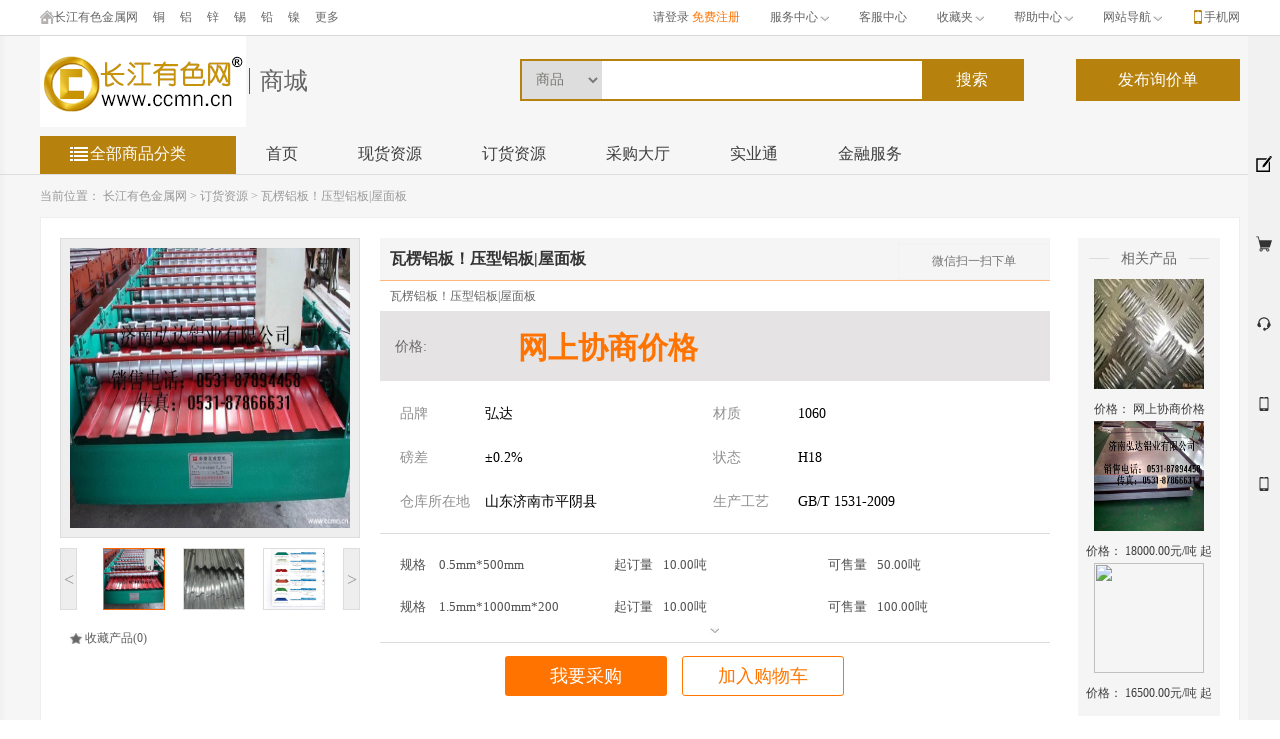

--- FILE ---
content_type: text/html;charset=UTF-8
request_url: https://mall.ccmn.cn/products/e9b7166716494ccfa9678c6a2587b1a6.html
body_size: 65602
content:
<!DOCTYPE html>
<html>
<head>
    <meta charset="utf-8">
    <title>弘达瓦楞铝板！压型铝板|屋面板_济南弘达铝业有限公司工厂价格、批发、图片、品牌- -长江有色金属网有色谷商城</title>
    <meta name="Keywords" content="瓦楞铝板！压型铝板|屋面板,瓦楞铝板！压型铝板|屋面板批发,山东济南市平阴县铝加工价格,山东济南市平阴县瓦楞铝板！压型铝板|屋面板，弘达" />
    <meta name="Description" content="济南弘达铝业有限公司主要生产各种规格铝板、铝卷、铝带。 厚度为0.15mm-240mm宽度5~2000，长度500~9000,牌号为1050、1060、1070、1235、3004、5083、5182、6061、6063、5A02、5A06、1100、3003、5052、8011等。公司目前正致力于标准化生产管理， 公司执行GB/T3880-2006。本公司" />
    <link rel="stylesheet"  href="https://static.ccmn.cn/css/??shop-common.css,Reset.css,mall_stockdet.css,common.css"/>
    <link rel="stylesheet"  type="text/css" href="https://static.ccmn.cn/layui-v2.2.3/layui/css/layui.css"  type="text/css"/>
    <link rel="stylesheet"  href="https://static.ccmn.cn/css/dragverify.css">
  <style>
      table th {
          text-align: center;
      }
  </style>
</head>
<body>

<div class="cover">
</div>
<form id="intentionForm">
    <div class="cover-enquiry clearfloat">

        <input type="hidden" name="sellerMemberVmidId" id="sellerMemberVmidId" value="B2236892217B0874E040007F01005C7E">
        <input type="hidden" name="goodsId" value="e9b7166716494ccfa9678c6a2587b1a6">
        <input type="hidden" name="goodsName" value="瓦楞铝板！压型铝板|屋面板">
        <input type="hidden" name="goodsTitile" value="瓦楞铝板！压型铝板|屋面板">
        <input type="hidden" name="unitWeightDict" value="0">
        <div class="cover-enquiry-title clearfloat">
            <label>我的意向采购单</label>
            <span class="del"></span>
        </div>
        <div class="cover-enquiry-specification">
            <p>瓦楞铝板！压型铝板|屋面板<span class="weightTitle " style="margin-right: 45px;float: right;"></span></p>
        </div>
        <table style="width: 100%;">
            <tr>
                <th>序号</th>
                <th><label>品名</label></th>
                <th><label>材质</label></th>
                <th><label>状态</label></th>
                <th><label>规格型号</label></th>
                <th><label>数量（单位）</label></th>
            </tr>
        </table>
        <div class="cover-enquiry-table">
            <table border="0" cellspacing="1" cellpadding="0" bgcolor="#ccc">
                <tr>
                        <input autocomplete="off" type="hidden" name="intentionalGoodsSpecificationList[0].goodsId"
                               value="e9b7166716494ccfa9678c6a2587b1a6"/>
                        <td bgcolor="#FFFFFF"><input autocomplete="off" type="text" style="border: 0px;text-align: center;"
                                                     readonly="readonly" name="" value="1"/></td>
                        <td bgcolor="#FFFFFF"><input autocomplete="off" type="text" style="border: 0px;text-align: center;"
                                                     readonly="readonly"
                                                     name="intentionalGoodsSpecificationList[0].productName"
                                                     value="瓦楞铝板！压型铝板|屋面板"/></td>
                        <td bgcolor="#FFFFFF"><input autocomplete="off"  type="text" style="border: 0px;text-align: center;"
                                                     readonly="readonly"
                                                     name="intentionalGoodsSpecificationList[0].materialTexture"
                                                     value="1060"/></td>
                        <td bgcolor="#FFFFFF"><input autocomplete="off" type="text" style="border: 0px;text-align: center;"
                                                     readonly="readonly"
                                                     name="intentionalGoodsSpecificationList[0].materialForm"
                                                     value="H18"/></td>
                        <td bgcolor="#FFFFFF"><input autocomplete="off" type="text" style="border: 0px;text-align: center;"
                                                     readonly="readonly"
                                                     name="intentionalGoodsSpecificationList[0].materialSpecifications"
                                                     value="0.5mm*500mm"/></td>
                        <td bgcolor="#FFFFFF"><input autocomplete="off" type="text"
                                                     name="intentionalGoodsSpecificationList[0].weight"
                                                     class="weightText singleTotal isFloat"></td>
                    </tr>
                <tr>
                        <input autocomplete="off" type="hidden" name="intentionalGoodsSpecificationList[1].goodsId"
                               value="e9b7166716494ccfa9678c6a2587b1a6"/>
                        <td bgcolor="#FFFFFF"><input autocomplete="off" type="text" style="border: 0px;text-align: center;"
                                                     readonly="readonly" name="" value="2"/></td>
                        <td bgcolor="#FFFFFF"><input autocomplete="off" type="text" style="border: 0px;text-align: center;"
                                                     readonly="readonly"
                                                     name="intentionalGoodsSpecificationList[1].productName"
                                                     value="瓦楞铝板！压型铝板|屋面板"/></td>
                        <td bgcolor="#FFFFFF"><input autocomplete="off"  type="text" style="border: 0px;text-align: center;"
                                                     readonly="readonly"
                                                     name="intentionalGoodsSpecificationList[1].materialTexture"
                                                     value="1060"/></td>
                        <td bgcolor="#FFFFFF"><input autocomplete="off" type="text" style="border: 0px;text-align: center;"
                                                     readonly="readonly"
                                                     name="intentionalGoodsSpecificationList[1].materialForm"
                                                     value="H18"/></td>
                        <td bgcolor="#FFFFFF"><input autocomplete="off" type="text" style="border: 0px;text-align: center;"
                                                     readonly="readonly"
                                                     name="intentionalGoodsSpecificationList[1].materialSpecifications"
                                                     value="1.5mm*1000mm*200"/></td>
                        <td bgcolor="#FFFFFF"><input autocomplete="off" type="text"
                                                     name="intentionalGoodsSpecificationList[1].weight"
                                                     class="weightText singleTotal isFloat"></td>
                    </tr>
                </table>
        </div>

        <div class="cover-enquiry-foot clearfloat">
            <ul>
                <li><span>交货时间：</span>
                    <input style="width: 50px; margin: 0 10px;" type="hidden" name="deliveryDate" id="deliveryDate">
                    下单后<input autocomplete="off" style="width: 50px; margin: 0 10px;border: 1px solid #999;" type=""
                              name="deliveryDataTime" class="required isIntGteZero" id="deliveryDataTime">天内
                </li>
                <li><span>交货方式：</span>
                    <select name="deliveryModeDict" style="border: 1px solid #999;" class="taxRate required">
                        <option value="0">买家自提</option>
                        </select>
                </li>
                <input type="hidden" name="quotationDeadlineDate" id="quotationDeadlineDate" class="time" value=""/>
                <li><span>报价截止时间：</span>
                    <input type="radio" name="days" class="time fixedTime" value="0"><label>今天</label>
                    <input type="radio" name="days" class="time fixedTime" value="3"><label>3天</label>
                    <input type="radio" name="days" class="time fixedTime" value="7"><label>7天</label>
                    <input type="radio" name="days" class="time " value="8" id="otherTime"><label
                            style="margin-right: 0;">
                        <input autocomplete="off" style="width: 90px;border: 1px solid #999;" type="text" name="" placeholder="其他时间"
                               id="calendar"></label>
                </li>
                <li><span>您的联系方式：</span>
                    <div style="display: inline-block;">
                        <input autocomplete="off" style="border: 1px solid #999;" type="text" placeholder="请输入您所在的公司名称"
                               name="buyerCompanyName" id="buyerCompanyName" class="required"/>
                        <div class="address">
                            <input autocomplete="off" style="border: 1px solid #999;" name="detailedAddress"
                                   class="showaddress clearfloat buyerAddress" placeholder="请输入您的收货地址"
                                   readonly="readonly" id="buyerAddress"/><label>编辑</label>
                        </div>
                        <input autocomplete="off" style="border: 1px solid #999;" type="text" name="buyerMobile" placeholder="请输入您的手机号"
                               class="required isMobile buyerMobile"/>
                    </div>
                </li>

                <li><span></span>
                    <button id="intentionSubmitBtn"
                            style="border: 0;width: 160px;height: 27px;cursor: pointer;background-color: #ff7300;color: #fff">
                        立即下单
                    </button>
                </li>

            </ul>
            <div class="only-right"><span>备注：</span>
                <textarea autocomplete="off" style="border: 1px solid #999;" name="remarks" placeholder="写下您对供应商的要求..."></textarea>
            </div>
            <input type="hidden" name="provinceId" class="buyerProvinceId"><input type="hidden" name="cityId" class="buyerCityId"><input type="hidden" name="area.id" class="areaId"><input type="hidden" name="provinceName" class="buyerProvinceName"><input type="hidden" name="cityName" class="buyerCityName"><input type="hidden" name="areaName" class="buyerAreaName"><input type="hidden" name="consigneeName" class="buyerConsigneeName"> </div>
    </div>
</form>
<form id="addressForm">

    <div class="amend_address">
        <p class="amend_address_title clearfloat"><label>收货地址</label><span class="close right"></span></p>
        <div class="amend_address_cont">
            <p>修改收货信息，请修改以下信息：</p>
            <div>
                <label><span>*</span>所在地区</label>
                <div>
                    <select id="province" name="provinceId" class="required">
                        <option value="0">省份</option>
                    </select>
                    <select id="city" name="cityId" class="required">
                        <option value="1">市区</option>
                    </select>
                    <select id="county" name="area" class="required">
                        <option value="2">县级市、县</option>
                    </select>
                    <input type="text" autocomplete="off" maxlength="256" name="detailedAddress" id="detailedAddress"
                           placeholder="请填写详细街道地址" class="required" value=""
                           style="width: 496px;padding: 9px;border: 1px solid #DDD;">
                    <input type="hidden" name="provinceName" id="_provinceName">
                    <input type="hidden" name="cityName" id="_cityName">
                    <input type="hidden" name="areaName" id="_areaName">
                </div>
            </div>
            <div>
                <label><span>*</span>收货人姓名</label>
                <input type="text" autocomplete="off" name="consigneeName" class="required" id="consigneeName"
                       maxlength="32" style="width: 150px;height: 14px;padding: 10px;border: 1px solid #DDD;">
                <input type="radio" name="consigneeGenderDict" value="1" class="required" style="margin-left: 15px;"
                       checked="checked">
                <span>先生</span>
                <input type="radio" name="consigneeGenderDict" value="2" class="required" style="margin-left: 15px;">
                <span>女士</span>
            </div>
            <div>
                <label><span>*</span>手机号</label>
                <input type="text" autocomplete="off" name="consigneeMobile" id="mobile" class="required "
                       maxlength="16" style="width: 150px;height: 14px;padding: 10px;border: 1px solid #DDD;">
            </div>
            <div>
                <label>固定电话</label>
                <input type="text" autocomplete="off" name="fixedTelephone"
                       style="width: 150px;height: 14px;padding: 10px;border: 1px solid #DDD;">
            </div>
            <div>
                <label>传真号码</label>
                <input type="text" autocomplete="off" name="faxNumber"
                       style="width: 150px;height: 14px;padding: 10px;border: 1px solid #DDD;">
            </div>
            <div>
                <label>邮编</label>
                <input type="text" autocomplete="off" name="zipCode"
                       style="width: 150px;height: 14px;padding: 10px;border: 1px solid #DDD;">
            </div>
            <div style="text-align: center;">
                <button id="addAddress"
                        style="cursor: pointer;color: #fff;background-color: #ff7700;height: 32px;border: 0;width: 20%;">
                    确认
                </button>
            </div>
        </div>
    </div>
    </form>

<div class="cover-addcar">
    <div class="cover-addcar-title">
        <p>添加成功</p>
    </div>
    <div class="cover-addcar-center">
        <label></label>
        <dl>
            <dt>商品已成功添加到购物车</dt>
            <dd>当前购物车共<span id="goodsShoppingAllCart">0</span>种商品</dd>
            <dd><a href="#">去结算</a><a style="cursor: pointer" onclick="$('.cover-addcar').hide();">继续购物</a></dd>
        </dl>
    </div>
    <div class="cover-addcar-mybe">
        <p>您可能也感兴趣：</p>
    </div>
    <div class="cover-addcar-foot">
        <ul class="clearfloat">
            <li style="width: 110px;height: 129px;">
                    <dl style="height: 129px;">
                        <dt style="height: 113px;"><img src="https://img.cjys.cn/UPLOAD/seller/2024/02/jnhdly/images/SellerPubadd2/cf900b86377e42b6ae048bdaf8918008.jpg.webp"
                                                        style="width: 110px;height: 110px;">
                        <dd>
                            <span>网上协商价格</span>
                            </dd>

                    </dl>
                </li>
            <li style="width: 110px;height: 129px;">
                    <dl style="height: 129px;">
                        <dt style="height: 113px;"><img src="https://img.cjys.cn/UPLOAD/seller/2019/07/jnhdly/images/SellerPubadd2/7086fd84-868a-4ae9-b3aa-11d8898cc940.jpg"
                                                        style="width: 110px;height: 110px;">
                        <dd>
                            <span>
                                                18000.00</span>元/吨 起
                            </dd>

                    </dl>
                </li>
            <li style="width: 110px;height: 129px;">
                    <dl style="height: 129px;">
                        <dt style="height: 113px;"><img src="https://img.cjys.cn/UPLOAD/seller/2019/08/jnhdly/images/SellerPubadd2/1565744789278889464.jpg"
                                                        style="width: 110px;height: 110px;">
                        <dd>
                            <span>
                                                16500.00</span>元/吨 起
                            </dd>

                    </dl>
                </li>
            <li style="width: 110px;height: 129px;">
                    <dl style="height: 129px;">
                        <dt style="height: 113px;"><img src="https://img.cjys.cn/UPLOAD/seller/2021/05/jnhdly/images/SellerPubadd2/6ea480f3734a4833bf90f76dbe45b58d.jpg.webp"
                                                        style="width: 110px;height: 110px;">
                        <dd>
                            <span>网上协商价格</span>
                            </dd>

                    </dl>
                </li>
            </ul>

    </div>
</div>
<input type="hidden" id="memberVmid" value="B2236892217B0874E040007F01005C7E" name="memberVmid"/>
<input type="hidden" id="goodsId" value="e9b7166716494ccfa9678c6a2587b1a6" name="goodsId"/>

<div class="contentBar">
    <div class="headerBar">
    <div id="page_head"></div>
    <div id="page_right">
    </div>

    <div id="home_head"></div>
    <div class="logoBar">
    <div class="comWidth clearfloat">
        <div class="logoLeft left">
            <div class="logoLeft_box">
                <a href="https://www.ccmn.cn/"><img src="https://static.ccmn.cn/images/logo5.png" alt="logo"></a>
                <label id="loginModelName"></label>
            </div>
        </div>
        <div class="logoRight right">
            <div class="logoRight_box">
                <div class="logoRight_input left">
                    <select class="logoRight_select">
                        <option value="provide">商品</option>
                        <option value="provide">商品</option>
                        <option value="provide">商品</option>
                    </select>
                    <input class="logoRight_text" type="text" name="logoRight_text"/>
                    <input class="logoRight_search" type="button" name="logoRight_search" value="搜索"/>
                </div>
                <a href="https://vip.ccmn.cn/back/centerWeb/personal/personalCenter?page=buyerInquiry">
                            <input class="logoRight_release right" type="button" name="logoRight_release"
                                   value="发布询价单"/>
                        </a>
                    </div>
            <div class="logoRight_hot">
            </div>
        </div>
    </div>
</div><script src="https://static.ccmn.cn/js/template-web.js"></script>
<script type="text/javascript" src="https://static.ccmn.cn/js/jquery-1.11.1.min.js"></script>

<style>
    .list_box-area-div-content1 a {
        padding-right: 25px;
        font-size: 14px!important;
        color: #656565;
        line-height: 22px;
    }
    .list_box-area-div-content1 a:hover{
        color: #ff7700;
    }
</style>
<script id="tableTemplate" type="text/html">
    {{each list as v1 i1}}
    {{if i1 < 10 }}
    <div class="list_box {{i1}}" >
        <p>
            <label>
                <a href="javascript:void(0);">{{v1.name}}</a>
            </label>
            <span style="float: right;padding-top: 15px">></span>
            <br/>
            {{each v1.recommendList as re}}
            <a target="_blank" href="/search/{{re}}">{{re}}</a>
            {{/each}}
        </p>
        <div class="list_box-area"
             style="position: absolute;left: 195px;top: 0px;background: rgb(255, 255, 255);width: 766px;height:570px;border: 1px solid rgb(183, 129, 13);display: none;">

            <div class="list_box-area-div-content1" style="display: flex;padding:10px;padding:6px 5px;flex-wrap:wrap;">
                {{each v1.list as v2 i2}}
                    {{if i2 < 9  }}
                <div style="width: 750px;display: flex;flex-direction: row;border-top: 1px dashed #e6e6e6;;">
                    <div style="max-width: 115px;padding-left: 25px;display: flex;align-items: center;">
                        <a><span style="font-size: 16px;font-weight: 600;">{{v2.name}}</span></a>
                    </div>
                    <div style="width: 630px;display:flex;flex-wrap:wrap;padding: 20px 0;">
                        {{each v2.list as v3 i3}}
                        <a target="_blank" href="/search/{{v3.name}}">{{v3.name}}</a>
                        {{/each}}
                    </div>
                </div>
                {{/if}}
                {{/each}}
            </div>
        </div>
    </div>
    {{/if}}
    {{/each}}
</script>
<script>
    $(document).ready(function(){
        var materialCategoryTree=[];
        materialCategoryTree =[{"recommendList":["电解铜","铜棒","铜合金","润滑油"],"name":"铜","id":"04a51f165d4a4248b89b1715261437e1","list":[{"name":"铜原料","id":"d5901cf6520f4c3a8d4e5d140636ef15","list":[{"id":"e2844e7bd7e34c9284ab56a1c5b709cb","remarks":"","createDate":"2018-07-27 15:56:58","updateDate":"2018-09-26 09:22:40","parentIds":"0,04a51f165d4a4248b89b1715261437e1,d5901cf6520f4c3a8d4e5d140636ef15,","name":"电解铜","sort":1,"hasChildren":true,"level":"3","recommendState":"1","parentId":"0"},{"id":"0b6cde4ac52d4e2d96aea90f4819f1bd","remarks":"","createDate":"2018-07-27 15:57:13","updateDate":"2018-09-26 09:23:14","parentIds":"0,04a51f165d4a4248b89b1715261437e1,d5901cf6520f4c3a8d4e5d140636ef15,","name":"铜精矿","sort":2,"hasChildren":false,"level":"3","recommendState":"0","parentId":"0"},{"id":"f0a09af45f1040fbb62eabd9665fffb3","remarks":"","createDate":"2018-09-26 09:33:06","updateDate":"2018-09-28 15:53:53","parentIds":"0,04a51f165d4a4248b89b1715261437e1,d5901cf6520f4c3a8d4e5d140636ef15,","name":"铜锭","sort":3,"hasChildren":false,"level":"3","recommendState":"0","parentId":"0"},{"id":"f7f8b40c517c4ac4bae700682680d712","remarks":"","createDate":"2018-09-26 15:47:14","updateDate":"2018-09-26 15:47:14","parentIds":"0,04a51f165d4a4248b89b1715261437e1,d5901cf6520f4c3a8d4e5d140636ef15,","name":"阳极铜","sort":4,"hasChildren":false,"level":"3","recommendState":"0","parentId":"0"},{"id":"a1040b9a7c6d424a953aeb03e981139d","remarks":"","createDate":"2018-09-26 15:48:22","updateDate":"2018-09-26 15:48:22","parentIds":"0,04a51f165d4a4248b89b1715261437e1,d5901cf6520f4c3a8d4e5d140636ef15,","name":"废铜","sort":5,"hasChildren":true,"level":"3","recommendState":"0","parentId":"0"}]},{"name":"铜加工材","id":"c669d14baaaf4d96b93a47a274646cf3","list":[{"id":"3b62752cb32c4f0880cd7f0f97414b97","remarks":"","createDate":"2018-09-26 09:28:03","updateDate":"2018-09-26 15:46:00","parentIds":"0,04a51f165d4a4248b89b1715261437e1,c669d14baaaf4d96b93a47a274646cf3,","name":"铜棒","sort":1,"hasChildren":true,"level":"3","recommendState":"1","parentId":"0"},{"id":"4f6abf14cd75432284fde880cba01a6e","remarks":"","createDate":"2018-09-26 09:28:22","updateDate":"2018-09-28 15:54:10","parentIds":"0,04a51f165d4a4248b89b1715261437e1,c669d14baaaf4d96b93a47a274646cf3,","name":"铜管","sort":2,"hasChildren":true,"level":"3","recommendState":"0","parentId":"0"},{"id":"3014b1a8fef4441b8f0a773163f51b90","remarks":"","createDate":"2018-09-26 09:28:35","updateDate":"2018-09-26 09:28:35","parentIds":"0,04a51f165d4a4248b89b1715261437e1,c669d14baaaf4d96b93a47a274646cf3,","name":"铜带","sort":3,"hasChildren":false,"level":"3","recommendState":"0","parentId":"0"},{"id":"288b6f92cfb84f0eb8a0843927b2a848","remarks":"","createDate":"2018-09-26 09:29:22","updateDate":"2018-09-26 09:29:22","parentIds":"0,04a51f165d4a4248b89b1715261437e1,c669d14baaaf4d96b93a47a274646cf3,","name":"铜板","sort":4,"hasChildren":false,"level":"3","recommendState":"0","parentId":"0"},{"id":"1e9c605e14ec4a428188fe235601f3aa","remarks":"","createDate":"2018-09-26 09:29:40","updateDate":"2018-09-26 09:29:40","parentIds":"0,04a51f165d4a4248b89b1715261437e1,c669d14baaaf4d96b93a47a274646cf3,","name":"铜杆","sort":5,"hasChildren":false,"level":"3","recommendState":"0","parentId":"0"},{"id":"be6ea04a43a74f6eb81baf6b0a508405","remarks":"","createDate":"2018-09-26 09:30:12","updateDate":"2018-09-26 09:30:12","parentIds":"0,04a51f165d4a4248b89b1715261437e1,c669d14baaaf4d96b93a47a274646cf3,","name":"铜线","sort":6,"hasChildren":false,"level":"3","recommendState":"0","parentId":"0"},{"id":"91e264e81cfd4c3ba5a888a2fb59bdc7","remarks":"","createDate":"2018-09-26 09:30:22","updateDate":"2018-09-26 09:30:22","parentIds":"0,04a51f165d4a4248b89b1715261437e1,c669d14baaaf4d96b93a47a274646cf3,","name":"铜箔","sort":7,"hasChildren":false,"level":"3","recommendState":"0","parentId":"0"},{"id":"00cd68c13dee4b1885ff29a5b47e5f50","remarks":"","createDate":"2018-09-26 09:31:32","updateDate":"2018-09-26 09:31:32","parentIds":"0,04a51f165d4a4248b89b1715261437e1,c669d14baaaf4d96b93a47a274646cf3,","name":"异形铜","sort":8,"hasChildren":false,"level":"3","recommendState":"0","parentId":"0"},{"id":"8c196df6e66643e59e76a837fd9b9bf8","remarks":"","createDate":"2018-11-28 17:44:05","updateDate":"2018-11-28 17:44:05","parentIds":"0,04a51f165d4a4248b89b1715261437e1,c669d14baaaf4d96b93a47a274646cf3,","name":"铜排","sort":9,"hasChildren":false,"level":"3","recommendState":"0","parentId":"0"}]},{"name":"铜辅料","id":"8e03bd9065914da98cadca7c116256f7","list":[{"id":"e18917288a314c38aa59f83e37438e81","remarks":"","createDate":"2018-09-26 15:36:56","updateDate":"2025-10-11 11:23:12","parentIds":"0,04a51f165d4a4248b89b1715261437e1,8e03bd9065914da98cadca7c116256f7,","name":"铜合金","sort":1,"hasChildren":false,"level":"3","recommendState":"1","parentId":"0"},{"id":"44938d6eb4cf4e2ab556e47c968603a4","remarks":"","createDate":"2018-09-26 15:38:05","updateDate":"2018-09-26 15:45:14","parentIds":"0,04a51f165d4a4248b89b1715261437e1,8e03bd9065914da98cadca7c116256f7,","name":"润滑油","sort":2,"hasChildren":false,"level":"3","recommendState":"1","parentId":"0"},{"id":"54089eaa7edd457087427d4f2ed4fe8a","remarks":"","createDate":"2018-09-26 15:39:38","updateDate":"2018-09-26 15:39:38","parentIds":"0,04a51f165d4a4248b89b1715261437e1,8e03bd9065914da98cadca7c116256f7,","name":"清洗剂","sort":3,"hasChildren":false,"level":"3","recommendState":"0","parentId":"0"},{"id":"7b6a9e4f0b5c40efada97745e81dbb80","remarks":"","createDate":"2018-09-26 15:39:53","updateDate":"2018-09-26 15:39:53","parentIds":"0,04a51f165d4a4248b89b1715261437e1,8e03bd9065914da98cadca7c116256f7,","name":"拉丝油","sort":4,"hasChildren":false,"level":"3","recommendState":"0","parentId":"0"},{"id":"81af4770ae1146788f5c22723bd8fcc5","remarks":"","createDate":"2018-09-26 15:40:04","updateDate":"2018-09-26 15:40:04","parentIds":"0,04a51f165d4a4248b89b1715261437e1,8e03bd9065914da98cadca7c116256f7,","name":"光亮剂","sort":5,"hasChildren":false,"level":"3","recommendState":"0","parentId":"0"},{"id":"61f59e8797224e3f950824aacef1e035","remarks":"","createDate":"2018-09-26 15:40:16","updateDate":"2018-09-26 15:40:16","parentIds":"0,04a51f165d4a4248b89b1715261437e1,8e03bd9065914da98cadca7c116256f7,","name":"细化剂","sort":6,"hasChildren":false,"level":"3","recommendState":"0","parentId":"0"}]}]},{"recommendList":["铝板","铝棒","铝合金锭"],"name":"铝","id":"1f7e9a3181ac4681afae2fda3dcb6188","list":[{"name":"铝加工","id":"7c163c50699d437092105bf817113c39","list":[{"id":"229aedad9f0646c1b0276d87a047ab64","remarks":"","createDate":"2018-09-26 17:53:57","updateDate":"2018-09-28 15:55:13","parentIds":"0,1f7e9a3181ac4681afae2fda3dcb6188,7c163c50699d437092105bf817113c39,","name":"铝板","sort":1,"hasChildren":false,"level":"3","recommendState":"1","parentId":"0"},{"id":"edd4d7c214ef4918828fe9b7775c1e72","remarks":"","createDate":"2018-09-26 17:54:15","updateDate":"2018-09-26 17:54:15","parentIds":"0,1f7e9a3181ac4681afae2fda3dcb6188,7c163c50699d437092105bf817113c39,","name":"铝带","sort":2,"hasChildren":false,"level":"3","recommendState":"0","parentId":"0"},{"id":"8e8f1037cb334dbf8c9550025e41d463","remarks":"","createDate":"2018-09-26 17:54:43","updateDate":"2018-09-26 17:54:43","parentIds":"0,1f7e9a3181ac4681afae2fda3dcb6188,7c163c50699d437092105bf817113c39,","name":"铝箔","sort":3,"hasChildren":false,"level":"3","recommendState":"0","parentId":"0"},{"id":"7274f1a720bf4acb947c171fb41e0f37","remarks":"","createDate":"2018-09-26 17:55:12","updateDate":"2018-09-26 17:55:12","parentIds":"0,1f7e9a3181ac4681afae2fda3dcb6188,7c163c50699d437092105bf817113c39,","name":"铝管","sort":4,"hasChildren":false,"level":"3","recommendState":"0","parentId":"0"},{"id":"2f0e282b1b644e0fae8f508f05c13129","remarks":"","createDate":"2018-09-26 17:55:29","updateDate":"2018-09-28 16:48:59","parentIds":"0,1f7e9a3181ac4681afae2fda3dcb6188,7c163c50699d437092105bf817113c39,","name":"铝棒","sort":5,"hasChildren":false,"level":"3","recommendState":"1","parentId":"0"},{"id":"30b6874991fe42d5ae20ff26f5c48464","remarks":"","createDate":"2018-09-26 17:55:43","updateDate":"2018-09-26 17:55:43","parentIds":"0,1f7e9a3181ac4681afae2fda3dcb6188,7c163c50699d437092105bf817113c39,","name":"铝线","sort":6,"hasChildren":false,"level":"3","recommendState":"0","parentId":"0"},{"id":"db659729700247269da254db1f666888","remarks":"","createDate":"2018-09-26 18:04:24","updateDate":"2018-09-26 18:04:24","parentIds":"0,1f7e9a3181ac4681afae2fda3dcb6188,7c163c50699d437092105bf817113c39,","name":"铝型材","sort":7,"hasChildren":false,"level":"3","recommendState":"0","parentId":"0"},{"id":"cabe55210b854909b73c33827ab8c64d","remarks":"","createDate":"2018-09-27 08:51:48","updateDate":"2018-09-28 15:55:42","parentIds":"0,1f7e9a3181ac4681afae2fda3dcb6188,7c163c50699d437092105bf817113c39,","name":"铝合金锭","sort":8,"hasChildren":false,"level":"3","recommendState":"1","parentId":"0"},{"id":"d5f40092ec4e46f8972f3bcde3185298","remarks":"电工","createDate":"2019-05-21 09:25:58","updateDate":"2019-05-21 09:25:58","parentIds":"0,1f7e9a3181ac4681afae2fda3dcb6188,7c163c50699d437092105bf817113c39,","name":"铝杆","sort":9,"hasChildren":false,"level":"3","recommendState":"0","parentId":"0"}]},{"name":"铝原料","id":"e23ff61c904d4302a40065ce0852ceee","list":[{"id":"ee093be80c7441f6bf758ec341b63e2c","remarks":"","createDate":"2018-09-26 17:57:36","updateDate":"2018-09-26 17:57:36","parentIds":"0,1f7e9a3181ac4681afae2fda3dcb6188,e23ff61c904d4302a40065ce0852ceee,","name":"氧化铝","sort":1,"hasChildren":false,"level":"3","recommendState":"0","parentId":"0"},{"id":"dd8995ee60854c448d881c14bf51151a","remarks":"","createDate":"2018-09-26 17:57:51","updateDate":"2018-09-26 17:57:51","parentIds":"0,1f7e9a3181ac4681afae2fda3dcb6188,e23ff61c904d4302a40065ce0852ceee,","name":"铝锭","sort":2,"hasChildren":false,"level":"3","recommendState":"0","parentId":"0"},{"id":"42e7d3958c1b41bfac3d29561a3127cd","remarks":"","createDate":"2018-09-26 17:58:15","updateDate":"2018-09-26 17:58:15","parentIds":"0,1f7e9a3181ac4681afae2fda3dcb6188,e23ff61c904d4302a40065ce0852ceee,","name":"铝土矿","sort":3,"hasChildren":false,"level":"3","recommendState":"0","parentId":"0"},{"id":"bb5083d93e1b43b6851e9c2beb3683a3","remarks":"","createDate":"2018-09-26 17:58:44","updateDate":"2018-09-26 17:58:44","parentIds":"0,1f7e9a3181ac4681afae2fda3dcb6188,e23ff61c904d4302a40065ce0852ceee,","name":"铝矾土","sort":4,"hasChildren":false,"level":"3","recommendState":"0","parentId":"0"},{"id":"28eca6ffc8a24700ac9d8a734ff88305","remarks":"","createDate":"2018-09-26 18:04:38","updateDate":"2018-09-26 18:04:38","parentIds":"0,1f7e9a3181ac4681afae2fda3dcb6188,e23ff61c904d4302a40065ce0852ceee,","name":"废铝","sort":5,"hasChildren":false,"level":"3","recommendState":"0","parentId":"0"}]},{"name":"铝辅材","id":"830a983126aa42b49e1423c1b973b1f1","list":[{"id":"8d442278b0094bfda7097afb8b5d663c","remarks":"","createDate":"2018-09-26 18:27:12","updateDate":"2018-09-26 18:27:12","parentIds":"0,1f7e9a3181ac4681afae2fda3dcb6188,830a983126aa42b49e1423c1b973b1f1,","name":"熔剂油","sort":1,"hasChildren":false,"level":"3","recommendState":"0","parentId":"0"},{"id":"d306f9a93c3d4e6d80ec0f82b1297105","remarks":"","createDate":"2018-09-26 18:27:25","updateDate":"2018-09-26 18:27:25","parentIds":"0,1f7e9a3181ac4681afae2fda3dcb6188,830a983126aa42b49e1423c1b973b1f1,","name":"清渣剂","sort":2,"hasChildren":false,"level":"3","recommendState":"0","parentId":"0"},{"id":"6d3cdd0f5bed469bb7370f704b42816b","remarks":"","createDate":"2018-09-26 18:27:48","updateDate":"2018-09-26 18:27:48","parentIds":"0,1f7e9a3181ac4681afae2fda3dcb6188,830a983126aa42b49e1423c1b973b1f1,","name":"精炼剂","sort":3,"hasChildren":false,"level":"3","recommendState":"0","parentId":"0"},{"id":"f89d76b414834da8997bb2419c1c259c","remarks":"","createDate":"2018-09-26 18:28:13","updateDate":"2018-09-26 18:28:13","parentIds":"0,1f7e9a3181ac4681afae2fda3dcb6188,830a983126aa42b49e1423c1b973b1f1,","name":"铝钛硼丝","sort":4,"hasChildren":false,"level":"3","recommendState":"0","parentId":"0"},{"id":"8c0e2fb684ef48a99bf25498a2a367fc","remarks":"","createDate":"2018-09-26 18:28:41","updateDate":"2018-09-26 18:28:41","parentIds":"0,1f7e9a3181ac4681afae2fda3dcb6188,830a983126aa42b49e1423c1b973b1f1,","name":"速熔硅","sort":5,"hasChildren":false,"level":"3","recommendState":"0","parentId":"0"},{"id":"1e36c02ad7c44e7899078c8d2f546d57","remarks":"","createDate":"2018-09-26 18:28:51","updateDate":"2018-09-26 18:28:51","parentIds":"0,1f7e9a3181ac4681afae2fda3dcb6188,830a983126aa42b49e1423c1b973b1f1,","name":"钛剂","sort":6,"hasChildren":false,"level":"3","recommendState":"0","parentId":"0"}]}]},{"recommendList":["锌锭","锌合金锭","锌粉","锌板"],"name":"锌","id":"ce8973a6dca64864b02d3fa45b63b4f0","list":[{"name":"锌原料","id":"0249a295ee0249e6878b44d958746873","list":[{"id":"2eb1e2f2bc9144ff82f05c9045c606b6","remarks":"","createDate":"2018-09-27 08:18:55","updateDate":"2018-09-28 15:56:02","parentIds":"0,ce8973a6dca64864b02d3fa45b63b4f0,0249a295ee0249e6878b44d958746873,","name":"锌锭","sort":1,"hasChildren":false,"level":"3","recommendState":"1","parentId":"0"},{"id":"9b51afde45dd4c66843363e6d7cfe6b7","remarks":"","createDate":"2018-09-27 08:19:10","updateDate":"2018-09-27 08:19:10","parentIds":"0,ce8973a6dca64864b02d3fa45b63b4f0,0249a295ee0249e6878b44d958746873,","name":"铅锌矿","sort":2,"hasChildren":false,"level":"3","recommendState":"0","parentId":"0"},{"id":"e7fa19afce7c4da58c4932f267fb5983","remarks":"","createDate":"2018-09-27 08:19:25","updateDate":"2018-09-27 08:19:25","parentIds":"0,ce8973a6dca64864b02d3fa45b63b4f0,0249a295ee0249e6878b44d958746873,","name":"锌精矿","sort":3,"hasChildren":false,"level":"3","recommendState":"0","parentId":"0"},{"id":"8905131494aa43a4b80130ddcdb7fcc1","remarks":"","createDate":"2018-09-27 08:21:37","updateDate":"2018-09-27 08:21:37","parentIds":"0,ce8973a6dca64864b02d3fa45b63b4f0,0249a295ee0249e6878b44d958746873,","name":"锌渣","sort":4,"hasChildren":false,"level":"3","recommendState":"0","parentId":"0"}]},{"name":"锌加工","id":"538747b0a54d464d85c9f4c70d6ce0f8","list":[{"id":"5611234671e548ec8e8a8426bf3050d7","remarks":"","createDate":"2018-09-27 08:24:33","updateDate":"2018-09-28 15:56:24","parentIds":"0,ce8973a6dca64864b02d3fa45b63b4f0,538747b0a54d464d85c9f4c70d6ce0f8,","name":"锌合金锭","sort":1,"hasChildren":false,"level":"3","recommendState":"1","parentId":"0"},{"id":"9844ac80361f438da6fddb6c70a856f5","remarks":"","createDate":"2018-09-27 08:26:12","updateDate":"2018-09-27 08:26:12","parentIds":"0,ce8973a6dca64864b02d3fa45b63b4f0,538747b0a54d464d85c9f4c70d6ce0f8,","name":"热镀锌合金","sort":2,"hasChildren":false,"level":"3","recommendState":"0","parentId":"0"},{"id":"bf3175456fd74b4490355cf7a343d85d","remarks":"","createDate":"2018-09-27 08:27:07","updateDate":"2018-09-28 16:49:47","parentIds":"0,ce8973a6dca64864b02d3fa45b63b4f0,538747b0a54d464d85c9f4c70d6ce0f8,","name":"锌粉","sort":3,"hasChildren":false,"level":"3","recommendState":"1","parentId":"0"},{"id":"ca4a8f859bdd4ddcb94e0b317a1266c3","remarks":"","createDate":"2018-09-27 08:27:25","updateDate":"2018-09-27 08:27:25","parentIds":"0,ce8973a6dca64864b02d3fa45b63b4f0,538747b0a54d464d85c9f4c70d6ce0f8,","name":"氧化锌","sort":4,"hasChildren":false,"level":"3","recommendState":"0","parentId":"0"},{"id":"f4a1c60fd14843b6a5b3a8870997fb84","remarks":"","createDate":"2018-09-27 08:30:09","updateDate":"2018-09-27 08:30:09","parentIds":"0,ce8973a6dca64864b02d3fa45b63b4f0,538747b0a54d464d85c9f4c70d6ce0f8,","name":"氯化锌","sort":5,"hasChildren":false,"level":"3","recommendState":"0","parentId":"0"},{"id":"617763c4ad6b439ca8c552a9cac7c483","remarks":"","createDate":"2018-09-27 08:32:21","updateDate":"2018-09-27 08:32:21","parentIds":"0,ce8973a6dca64864b02d3fa45b63b4f0,538747b0a54d464d85c9f4c70d6ce0f8,","name":"硫酸锌","sort":6,"hasChildren":false,"level":"3","recommendState":"0","parentId":"0"},{"id":"8a0fa4f83f1c46a198c6d6d896904274","remarks":"","createDate":"2025-04-24 14:42:48","updateDate":"2025-04-24 14:42:48","parentIds":"0,ce8973a6dca64864b02d3fa45b63b4f0,538747b0a54d464d85c9f4c70d6ce0f8,","name":"锌板","sort":7,"hasChildren":false,"level":"3","recommendState":"1","colName":"XB","parentId":"0"},{"id":"1dd9f31004b24556a1670ffe04289915","remarks":"","createDate":"2025-04-24 14:43:33","updateDate":"2025-04-24 14:43:33","parentIds":"0,ce8973a6dca64864b02d3fa45b63b4f0,538747b0a54d464d85c9f4c70d6ce0f8,","name":"锌带","sort":8,"hasChildren":false,"level":"3","recommendState":"0","colName":"XD","parentId":"0"},{"id":"af1d5a66621b49e89d7e5d3c9f2dbc7c","remarks":"","createDate":"2025-04-24 14:43:50","updateDate":"2025-04-24 14:43:50","parentIds":"0,ce8973a6dca64864b02d3fa45b63b4f0,538747b0a54d464d85c9f4c70d6ce0f8,","name":"锌棒","sort":9,"hasChildren":false,"level":"3","recommendState":"0","colName":"XB","parentId":"0"},{"id":"7e2b7494031743f3948cb5068a650e1f","remarks":"","createDate":"2025-04-24 14:44:04","updateDate":"2025-04-24 14:44:04","parentIds":"0,ce8973a6dca64864b02d3fa45b63b4f0,538747b0a54d464d85c9f4c70d6ce0f8,","name":"锌管","sort":10,"hasChildren":false,"level":"3","recommendState":"0","colName":"XG","parentId":"0"}]},{"name":"锌辅料","id":"94538074e4d14bfa892b4cf348a2ff38","list":[{"id":"46bb13c190b0440aa48c8fbc8b3095a8","remarks":"","createDate":"2018-09-27 08:49:38","updateDate":"2018-09-27 08:49:38","parentIds":"0,ce8973a6dca64864b02d3fa45b63b4f0,94538074e4d14bfa892b4cf348a2ff38,","name":"除渣剂","sort":1,"hasChildren":false,"level":"3","recommendState":"0","parentId":"0"},{"id":"2edf1f0335bc4b728c5e5d721a1325c2","remarks":"","createDate":"2018-09-27 08:50:38","updateDate":"2018-09-27 08:50:38","parentIds":"0,ce8973a6dca64864b02d3fa45b63b4f0,94538074e4d14bfa892b4cf348a2ff38,","name":"脱模剂","sort":2,"hasChildren":false,"level":"3","recommendState":"0","parentId":"0"}]}]},{"recommendList":["铅锭","铅板","废电瓶"],"name":"铅","id":"dafaf81996bf4a71a79459aedcd1cec0","list":[{"name":"铅原料","id":"50e099609073454d80786ce5707725a6","list":[{"id":"74985de74aef4b6fbb92efe9454d747b","remarks":"","createDate":"2018-09-27 09:01:49","updateDate":"2018-09-27 09:02:33","parentIds":"0,dafaf81996bf4a71a79459aedcd1cec0,50e099609073454d80786ce5707725a6,","name":"铅精矿","sort":1,"hasChildren":false,"level":"3","recommendState":"0","parentId":"0"},{"id":"c89940f4dfa54de5b0b522ba5bb391d1","remarks":"","createDate":"2018-09-27 09:02:53","updateDate":"2018-09-28 15:56:59","parentIds":"0,dafaf81996bf4a71a79459aedcd1cec0,50e099609073454d80786ce5707725a6,","name":"铅锭","sort":2,"hasChildren":false,"level":"3","recommendState":"1","parentId":"0"},{"id":"385e0c3cd43d40519f00a6e40b0e40dc","remarks":"","createDate":"2018-09-27 09:08:44","updateDate":"2018-09-27 09:08:44","parentIds":"0,dafaf81996bf4a71a79459aedcd1cec0,50e099609073454d80786ce5707725a6,","name":"粗铅","sort":3,"hasChildren":false,"level":"3","recommendState":"0","parentId":"0"}]},{"name":"铅加工","id":"73db3617b3334c4a92f7462873b98026","list":[{"id":"5bb2e5b0ac1c41dfb67e2642ce8dd968","remarks":"","createDate":"2018-09-27 09:09:07","updateDate":"2018-09-27 09:09:07","parentIds":"0,dafaf81996bf4a71a79459aedcd1cec0,73db3617b3334c4a92f7462873b98026,","name":"铅棒","sort":1,"hasChildren":false,"level":"3","recommendState":"0","parentId":"0"},{"id":"d6e7f93b63924bfab8b572b5c55a80e2","remarks":"","createDate":"2018-09-27 09:09:40","updateDate":"2018-09-28 16:50:34","parentIds":"0,dafaf81996bf4a71a79459aedcd1cec0,73db3617b3334c4a92f7462873b98026,","name":"铅板","sort":2,"hasChildren":false,"level":"3","recommendState":"1","parentId":"0"},{"id":"b559c2ce7b4541efb57561085bb03cd9","remarks":"","createDate":"2018-09-27 09:09:53","updateDate":"2018-09-27 09:09:53","parentIds":"0,dafaf81996bf4a71a79459aedcd1cec0,73db3617b3334c4a92f7462873b98026,","name":"铅管","sort":3,"hasChildren":false,"level":"3","recommendState":"0","parentId":"0"},{"id":"63e702dedfb84f5984e06f0b9c793c32","remarks":"","createDate":"2018-09-27 09:10:28","updateDate":"2018-09-27 09:10:28","parentIds":"0,dafaf81996bf4a71a79459aedcd1cec0,73db3617b3334c4a92f7462873b98026,","name":"电阻丝","sort":4,"hasChildren":false,"level":"3","recommendState":"0","parentId":"0"},{"id":"2d4f7f0321234025bbbeb8b53f497e47","remarks":"","createDate":"2018-09-27 09:10:44","updateDate":"2018-09-27 09:10:44","parentIds":"0,dafaf81996bf4a71a79459aedcd1cec0,73db3617b3334c4a92f7462873b98026,","name":"铅绳","sort":5,"hasChildren":false,"level":"3","recommendState":"0","parentId":"0"},{"id":"00fb8a7cb5af4dc284cd414a9b664f5a","remarks":"","createDate":"2018-09-27 09:11:25","updateDate":"2018-09-27 09:11:25","parentIds":"0,dafaf81996bf4a71a79459aedcd1cec0,73db3617b3334c4a92f7462873b98026,","name":"铅合金锭","sort":6,"hasChildren":false,"level":"3","recommendState":"0","parentId":"0"},{"id":"af48ad2cb55349b9bba35a215264a10e","remarks":"","createDate":"2025-04-24 14:46:05","updateDate":"2025-04-24 14:46:05","parentIds":"0,dafaf81996bf4a71a79459aedcd1cec0,73db3617b3334c4a92f7462873b98026,","name":"铅线","sort":7,"hasChildren":false,"level":"3","recommendState":"0","colName":"QX","parentId":"0"}]},{"name":"铅辅料","id":"36a796f08b194a22bb522cc405709ca2","list":[{"id":"0636bab418ad41099ad10b431330db85","remarks":"","createDate":"2018-09-27 09:12:17","updateDate":"2018-09-27 09:12:17","parentIds":"0,dafaf81996bf4a71a79459aedcd1cec0,36a796f08b194a22bb522cc405709ca2,","name":"抛光剂","sort":1,"hasChildren":false,"level":"3","recommendState":"0","parentId":"0"},{"id":"6dddea31b8db40b986f854a3ab84651e","remarks":"","createDate":"2018-09-27 09:12:37","updateDate":"2018-09-27 09:12:37","parentIds":"0,dafaf81996bf4a71a79459aedcd1cec0,36a796f08b194a22bb522cc405709ca2,","name":"铅焊料","sort":2,"hasChildren":false,"level":"3","recommendState":"0","parentId":"0"}]},{"name":"铅化工","id":"e7397a2af04048b3a4bf84b874e00f95","list":[{"id":"be843876817f4ca1bf86015947f52a14","remarks":"","createDate":"2018-09-27 09:17:44","updateDate":"2018-09-27 09:17:44","parentIds":"0,dafaf81996bf4a71a79459aedcd1cec0,e7397a2af04048b3a4bf84b874e00f95,","name":"氧化铅","sort":1,"hasChildren":false,"level":"3","recommendState":"0","parentId":"0"},{"id":"3eef01ac803742388f9e8b17106db85c","remarks":"","createDate":"2018-09-27 09:18:08","updateDate":"2018-09-27 09:18:08","parentIds":"0,dafaf81996bf4a71a79459aedcd1cec0,e7397a2af04048b3a4bf84b874e00f95,","name":"硫酸铅","sort":2,"hasChildren":false,"level":"3","recommendState":"0","parentId":"0"},{"id":"3741c0268e0d4ca19964e33f0563dc54","remarks":"","createDate":"2018-09-27 09:19:33","updateDate":"2018-09-27 09:19:33","parentIds":"0,dafaf81996bf4a71a79459aedcd1cec0,e7397a2af04048b3a4bf84b874e00f95,","name":"硝酸铅","sort":3,"hasChildren":false,"level":"3","recommendState":"0","parentId":"0"},{"id":"f436a186893143de9baa1552e5502d11","remarks":"","createDate":"2018-09-27 09:20:44","updateDate":"2018-09-27 09:20:44","parentIds":"0,dafaf81996bf4a71a79459aedcd1cec0,e7397a2af04048b3a4bf84b874e00f95,","name":"氯化铅","sort":4,"hasChildren":false,"level":"3","recommendState":"0","parentId":"0"}]},{"name":"废铅","id":"448d1795b2f84b20a40f3cfe3097df41","list":[{"id":"748b4e6014b34b0a8eaf51fbeee02c6a","remarks":"","createDate":"2018-09-28 15:58:54","updateDate":"2018-09-28 15:58:54","parentIds":"0,dafaf81996bf4a71a79459aedcd1cec0,448d1795b2f84b20a40f3cfe3097df41,","name":"还原铅","sort":1,"hasChildren":false,"level":"3","recommendState":"0","parentId":"0"},{"id":"0966a6d490394a51b2ad117e9ec69ebf","remarks":"","createDate":"2018-09-28 15:59:04","updateDate":"2018-09-28 15:59:04","parentIds":"0,dafaf81996bf4a71a79459aedcd1cec0,448d1795b2f84b20a40f3cfe3097df41,","name":"再生铅","sort":2,"hasChildren":false,"level":"3","recommendState":"0","parentId":"0"},{"id":"90cbe841ac14438aa473af903b4238c7","remarks":"","createDate":"2018-09-28 15:59:14","updateDate":"2018-09-28 15:59:30","parentIds":"0,dafaf81996bf4a71a79459aedcd1cec0,448d1795b2f84b20a40f3cfe3097df41,","name":"废电瓶","sort":3,"hasChildren":false,"level":"3","recommendState":"1","parentId":"0"}]}]},{"recommendList":["锡锭","锡基合金","锡膏"],"name":"锡","id":"93e42635329e4100ab595f969d62dbd5","list":[{"name":"锡原料","id":"8aab1bb534054fcc916feff642ed771c","list":[{"id":"4107201f0ede4fd6801831798d0091e7","remarks":"","createDate":"2018-09-27 09:23:44","updateDate":"2018-09-27 09:23:44","parentIds":"0,93e42635329e4100ab595f969d62dbd5,8aab1bb534054fcc916feff642ed771c,","name":"锡矿","sort":1,"hasChildren":false,"level":"3","recommendState":"0","parentId":"0"},{"id":"6f2d82d361d148a48bf81e89af53d85d","remarks":"","createDate":"2018-09-27 09:23:56","updateDate":"2018-09-28 15:57:56","parentIds":"0,93e42635329e4100ab595f969d62dbd5,8aab1bb534054fcc916feff642ed771c,","name":"锡锭","sort":2,"hasChildren":false,"level":"3","recommendState":"1","parentId":"0"},{"id":"3bb8277b6a84418a841c624bc382f949","remarks":"","createDate":"2018-09-27 09:36:27","updateDate":"2018-09-27 09:36:27","parentIds":"0,93e42635329e4100ab595f969d62dbd5,8aab1bb534054fcc916feff642ed771c,","name":"废锡","sort":3,"hasChildren":false,"level":"3","recommendState":"0","parentId":"0"},{"id":"c7c1bd6fbe9945519114436750164f7f","remarks":"","createDate":"2018-09-27 09:47:12","updateDate":"2018-09-28 16:51:02","parentIds":"0,93e42635329e4100ab595f969d62dbd5,8aab1bb534054fcc916feff642ed771c,","name":"锡基合金","sort":4,"hasChildren":false,"level":"3","recommendState":"1","parentId":"0"}]},{"name":"锡加工","id":"8c587801e68e4504881345f0e4ec4c31","list":[{"id":"0a06e3b41d4b41d3a83fcbb053bef8dc","remarks":"","createDate":"2018-09-27 09:33:36","updateDate":"2018-09-27 09:33:36","parentIds":"0,93e42635329e4100ab595f969d62dbd5,8c587801e68e4504881345f0e4ec4c31,","name":"锡板","sort":1,"hasChildren":false,"level":"3","recommendState":"0","parentId":"0"},{"id":"14c316ab72c04cfcb00f88988dd26a14","remarks":"","createDate":"2018-09-27 09:33:58","updateDate":"2018-09-27 09:33:58","parentIds":"0,93e42635329e4100ab595f969d62dbd5,8c587801e68e4504881345f0e4ec4c31,","name":"锡粒","sort":2,"hasChildren":false,"level":"3","recommendState":"0","parentId":"0"},{"id":"79a3912fc9624cceb2082dd7a297e030","remarks":"","createDate":"2018-09-27 09:34:38","updateDate":"2018-09-27 09:34:38","parentIds":"0,93e42635329e4100ab595f969d62dbd5,8c587801e68e4504881345f0e4ec4c31,","name":"锡粉","sort":3,"hasChildren":false,"level":"3","recommendState":"0","parentId":"0"},{"id":"8a1e9e4563434568ac8326708fa85ff4","remarks":"","createDate":"2018-09-27 09:35:02","updateDate":"2018-09-27 09:35:02","parentIds":"0,93e42635329e4100ab595f969d62dbd5,8c587801e68e4504881345f0e4ec4c31,","name":"锡纸","sort":4,"hasChildren":false,"level":"3","recommendState":"0","parentId":"0"},{"id":"64cae51b76564c8f96f8e4c76519a2ed","remarks":"","createDate":"2018-09-27 09:35:52","updateDate":"2018-09-27 09:35:52","parentIds":"0,93e42635329e4100ab595f969d62dbd5,8c587801e68e4504881345f0e4ec4c31,","name":"锡线","sort":6,"hasChildren":false,"level":"3","recommendState":"0","parentId":"0"},{"id":"a55e4feb1f4742ce9bc0c8a8a40d9c5f","remarks":"","createDate":"2025-04-24 14:46:52","updateDate":"2025-04-24 14:46:52","parentIds":"0,93e42635329e4100ab595f969d62dbd5,8c587801e68e4504881345f0e4ec4c31,","name":"锡棒","sort":7,"hasChildren":false,"level":"3","recommendState":"0","colName":"XB02","parentId":"0"},{"id":"da1c666f7cb74b5fb5f10b82ca70c4f9","remarks":"","createDate":"2025-04-24 14:47:13","updateDate":"2025-04-24 14:47:13","parentIds":"0,93e42635329e4100ab595f969d62dbd5,8c587801e68e4504881345f0e4ec4c31,","name":"锡锭","sort":8,"hasChildren":false,"level":"3","recommendState":"0","colName":"XD","parentId":"0"}]},{"name":"焊锡料","id":"bbb3be6e082b41a8a1358f8223f41048","list":[{"id":"5d05557438024285bb7dbe7a8472edd2","remarks":"","createDate":"2018-09-27 09:45:42","updateDate":"2018-09-27 09:45:42","parentIds":"0,93e42635329e4100ab595f969d62dbd5,bbb3be6e082b41a8a1358f8223f41048,","name":"焊锡丝","sort":1,"hasChildren":false,"level":"3","recommendState":"0","parentId":"0"},{"id":"91d91884794a478d99a21d208c4225b5","remarks":"","createDate":"2018-09-27 09:45:57","updateDate":"2018-09-28 16:51:31","parentIds":"0,93e42635329e4100ab595f969d62dbd5,bbb3be6e082b41a8a1358f8223f41048,","name":"锡膏","sort":2,"hasChildren":false,"level":"3","recommendState":"1","parentId":"0"},{"id":"33b06dbc0226457ea973a443f00f6db6","remarks":"","createDate":"2018-09-27 09:47:38","updateDate":"2018-09-27 09:47:38","parentIds":"0,93e42635329e4100ab595f969d62dbd5,bbb3be6e082b41a8a1358f8223f41048,","name":"焊锡条","sort":3,"hasChildren":false,"level":"3","recommendState":"0","parentId":"0"}]},{"name":"锡化物","id":"e7c0f57c1ebf4982a379669b1a7fe691","list":[{"id":"6c8e7f82505641979082037cf2ba687f","remarks":"","createDate":"2018-09-27 09:51:08","updateDate":"2018-09-27 09:51:08","parentIds":"0,93e42635329e4100ab595f969d62dbd5,e7c0f57c1ebf4982a379669b1a7fe691,","name":"氧化锡","sort":1,"hasChildren":false,"level":"3","recommendState":"0","parentId":"0"},{"id":"d9ed9ac937e046408a6297c7b19a1718","remarks":"","createDate":"2018-09-27 09:51:39","updateDate":"2018-09-27 09:51:39","parentIds":"0,93e42635329e4100ab595f969d62dbd5,e7c0f57c1ebf4982a379669b1a7fe691,","name":"锡酸钠","sort":2,"hasChildren":false,"level":"3","recommendState":"0","parentId":"0"},{"id":"99b386ad9fea49ce88e513e7acb3be43","remarks":"","createDate":"2018-09-27 09:52:50","updateDate":"2018-09-27 09:52:50","parentIds":"0,93e42635329e4100ab595f969d62dbd5,e7c0f57c1ebf4982a379669b1a7fe691,","name":"锡酸钾","sort":3,"hasChildren":false,"level":"3","recommendState":"0","parentId":"0"}]}]},{"recommendList":["镍板","镍棒","硫酸镍"],"name":"镍","id":"c986a9d456914c759ac2b86f63300380","list":[{"name":"镍原料","id":"0593b3f2286242149f903bce84d4f760","list":[{"id":"23cf19b0bdd74134aefa5dfb9e9c2cde","remarks":"","createDate":"2018-09-27 09:57:33","updateDate":"2018-09-27 09:59:20","parentIds":"0,c986a9d456914c759ac2b86f63300380,0593b3f2286242149f903bce84d4f760,","name":"镍矿","sort":1,"hasChildren":false,"level":"3","recommendState":"0","parentId":"0"},{"id":"1ada7b4c4ed341bcbc5eca3c1fdbe38f","remarks":"","createDate":"2018-09-27 10:00:22","updateDate":"2018-09-28 16:03:44","parentIds":"0,c986a9d456914c759ac2b86f63300380,0593b3f2286242149f903bce84d4f760,","name":"镍板","sort":2,"hasChildren":false,"level":"3","recommendState":"1","parentId":"0"},{"id":"add486e31bdb4d0fa04511d9f1a25e0d","remarks":"","createDate":"2018-09-27 10:01:07","updateDate":"2018-09-27 10:01:07","parentIds":"0,c986a9d456914c759ac2b86f63300380,0593b3f2286242149f903bce84d4f760,","name":"镍锭","sort":4,"hasChildren":false,"level":"3","recommendState":"0","parentId":"0"},{"id":"6340b59412be434f9f08e4314d9adb8d","remarks":"","createDate":"2018-09-27 10:01:30","updateDate":"2018-09-27 10:01:30","parentIds":"0,c986a9d456914c759ac2b86f63300380,0593b3f2286242149f903bce84d4f760,","name":"废镍","sort":5,"hasChildren":false,"level":"3","recommendState":"0","parentId":"0"}]},{"name":"镍加工","id":"f602606d259040429546ee127e587ac5","list":[{"id":"779eed25fa06408b84657374b0f0932a","remarks":"","createDate":"2018-09-27 10:01:55","updateDate":"2018-09-28 16:04:06","parentIds":"0,c986a9d456914c759ac2b86f63300380,f602606d259040429546ee127e587ac5,","name":"镍棒","sort":1,"hasChildren":false,"level":"3","recommendState":"1","parentId":"0"},{"id":"712658234c754983bc8083b937194a63","remarks":"","createDate":"2018-09-27 10:02:05","updateDate":"2018-09-27 10:02:05","parentIds":"0,c986a9d456914c759ac2b86f63300380,f602606d259040429546ee127e587ac5,","name":"镍管","sort":2,"hasChildren":false,"level":"3","recommendState":"0","parentId":"0"},{"id":"68e4132a8953405fb165092c4fa7488e","remarks":"","createDate":"2018-09-27 10:02:25","updateDate":"2018-09-27 10:02:25","parentIds":"0,c986a9d456914c759ac2b86f63300380,f602606d259040429546ee127e587ac5,","name":"镍粉","sort":3,"hasChildren":false,"level":"3","recommendState":"0","parentId":"0"},{"id":"0b3dc7dd19ba4190b14c50f1adfd9045","remarks":"","createDate":"2018-09-27 10:03:10","updateDate":"2018-09-27 10:03:10","parentIds":"0,c986a9d456914c759ac2b86f63300380,f602606d259040429546ee127e587ac5,","name":"镍丝","sort":4,"hasChildren":false,"level":"3","recommendState":"0","parentId":"0"},{"id":"d91fa9238e1d43b484b4765e3f5239c0","remarks":"","createDate":"2018-09-27 10:03:55","updateDate":"2018-09-27 10:03:55","parentIds":"0,c986a9d456914c759ac2b86f63300380,f602606d259040429546ee127e587ac5,","name":"镍合金","sort":5,"hasChildren":true,"level":"3","recommendState":"0","parentId":"0"}]},{"name":"镍化工","id":"14a93bae53754e5aae86942ee2d5d98c","list":[{"id":"760aaccd792843eb8d917d2725a32c18","remarks":"","createDate":"2018-09-27 10:05:16","updateDate":"2018-09-28 16:52:23","parentIds":"0,c986a9d456914c759ac2b86f63300380,14a93bae53754e5aae86942ee2d5d98c,","name":"硫酸镍","sort":1,"hasChildren":false,"level":"3","recommendState":"1","parentId":"0"},{"id":"1fd266f12f984f1392a32f33c25c24fa","remarks":"","createDate":"2018-09-27 10:05:28","updateDate":"2018-09-27 10:05:28","parentIds":"0,c986a9d456914c759ac2b86f63300380,14a93bae53754e5aae86942ee2d5d98c,","name":"氯化镍","sort":2,"hasChildren":false,"level":"3","recommendState":"0","parentId":"0"},{"id":"db5b09f53d274a59b3afb1e81dad8610","remarks":"","createDate":"2018-09-27 10:05:41","updateDate":"2018-09-27 10:05:41","parentIds":"0,c986a9d456914c759ac2b86f63300380,14a93bae53754e5aae86942ee2d5d98c,","name":"氧化镍","sort":3,"hasChildren":false,"level":"3","recommendState":"0","parentId":"0"},{"id":"63305453a229492094cba7a43a6811dd","remarks":"","createDate":"2018-09-27 10:06:00","updateDate":"2018-09-27 10:06:00","parentIds":"0,c986a9d456914c759ac2b86f63300380,14a93bae53754e5aae86942ee2d5d98c,","name":"硝酸镍","sort":4,"hasChildren":false,"level":"3","recommendState":"0","parentId":"0"}]}]},{"recommendList":["镁锭","耐火材料","金属硅"],"name":"小金属","id":"5cecb3d4615346eb9a3e67c7d7c436f8","list":[{"name":"镁","id":"a39cda2a076949d79567886a895921c8","list":[{"id":"5db5dcdcb9a541a4a8b61094600616db","remarks":"","createDate":"2018-09-27 10:18:13","updateDate":"2018-09-28 16:04:30","parentIds":"0,5cecb3d4615346eb9a3e67c7d7c436f8,a39cda2a076949d79567886a895921c8,","name":"镁锭","sort":1,"hasChildren":false,"level":"3","recommendState":"1","parentId":"0"},{"id":"e1b818f599754e21bcdc550b35782cb9","remarks":"","createDate":"2018-09-27 10:18:46","updateDate":"2018-09-27 10:18:46","parentIds":"0,5cecb3d4615346eb9a3e67c7d7c436f8,a39cda2a076949d79567886a895921c8,","name":"镁合金","sort":2,"hasChildren":false,"level":"3","recommendState":"0","parentId":"0"},{"id":"78e2111515d849249b91cba0889b2396","remarks":"","createDate":"2018-09-27 10:19:04","updateDate":"2018-09-27 10:19:04","parentIds":"0,5cecb3d4615346eb9a3e67c7d7c436f8,a39cda2a076949d79567886a895921c8,","name":"镁粉","sort":3,"hasChildren":false,"level":"3","recommendState":"0","parentId":"0"},{"id":"8203efa33d34473e8f5a24dda1de1f5b","remarks":"","createDate":"2018-09-27 10:19:45","updateDate":"2018-09-27 10:19:45","parentIds":"0,5cecb3d4615346eb9a3e67c7d7c436f8,a39cda2a076949d79567886a895921c8,","name":"镁棒","sort":4,"hasChildren":false,"level":"3","recommendState":"0","parentId":"0"},{"id":"10a4668b09df46e9a0fe800741b8f28f","remarks":"","createDate":"2018-09-27 10:20:36","updateDate":"2018-09-27 10:20:36","parentIds":"0,5cecb3d4615346eb9a3e67c7d7c436f8,a39cda2a076949d79567886a895921c8,","name":"镁管","sort":5,"hasChildren":false,"level":"3","recommendState":"0","parentId":"0"},{"id":"ee4ae95d8851449e8e0db0f8fe2157df","remarks":"","createDate":"2018-09-27 10:20:49","updateDate":"2018-09-27 10:20:49","parentIds":"0,5cecb3d4615346eb9a3e67c7d7c436f8,a39cda2a076949d79567886a895921c8,","name":"镁板","sort":6,"hasChildren":false,"level":"3","recommendState":"0","parentId":"0"},{"id":"9679eac7cf104b30bc10e3abf6243586","remarks":"","createDate":"2018-09-27 10:21:34","updateDate":"2018-09-27 10:21:34","parentIds":"0,5cecb3d4615346eb9a3e67c7d7c436f8,a39cda2a076949d79567886a895921c8,","name":"镁合金锭","sort":7,"hasChildren":false,"level":"3","recommendState":"0","parentId":"0"},{"id":"39bbe14582294befbae09c36b82c3d83","remarks":"","createDate":"2021-06-23 12:00:42","updateDate":"2021-06-23 12:00:42","parentIds":"0,5cecb3d4615346eb9a3e67c7d7c436f8,a39cda2a076949d79567886a895921c8,","name":"耐火材料","sort":8,"hasChildren":false,"level":"3","recommendState":"1","colName":"3","parentId":"0"}]},{"name":"硅","id":"5b8c23ecd57b441b988a98c768f90dac","list":[{"id":"571d582b243f43b981e85bde9bd561a9","remarks":"","createDate":"2018-09-27 10:24:21","updateDate":"2018-09-28 16:04:52","parentIds":"0,5cecb3d4615346eb9a3e67c7d7c436f8,5b8c23ecd57b441b988a98c768f90dac,","name":"金属硅","sort":1,"hasChildren":false,"level":"3","recommendState":"1","parentId":"0"},{"id":"720e6ece042e4ee5bc3ae02a5e77f0a2","remarks":"","createDate":"2018-09-27 10:27:07","updateDate":"2018-09-27 10:27:07","parentIds":"0,5cecb3d4615346eb9a3e67c7d7c436f8,5b8c23ecd57b441b988a98c768f90dac,","name":"多晶硅","sort":2,"hasChildren":false,"level":"3","recommendState":"0","parentId":"0"},{"id":"f3c650ef13804a6087b40adc06dda020","remarks":"","createDate":"2018-09-27 10:27:17","updateDate":"2018-09-27 10:27:17","parentIds":"0,5cecb3d4615346eb9a3e67c7d7c436f8,5b8c23ecd57b441b988a98c768f90dac,","name":"单晶硅","sort":3,"hasChildren":false,"level":"3","recommendState":"0","parentId":"0"},{"id":"978e441bd6de4abe8d7baa60a686d473","remarks":"","createDate":"2018-09-27 10:27:48","updateDate":"2018-09-27 10:27:48","parentIds":"0,5cecb3d4615346eb9a3e67c7d7c436f8,5b8c23ecd57b441b988a98c768f90dac,","name":"硅铁","sort":4,"hasChildren":false,"level":"3","recommendState":"0","parentId":"0"},{"id":"9aa969f0a3794a0d89110b464da08a53","remarks":"","createDate":"2018-09-27 10:28:11","updateDate":"2018-09-27 10:28:11","parentIds":"0,5cecb3d4615346eb9a3e67c7d7c436f8,5b8c23ecd57b441b988a98c768f90dac,","name":"硅粉","sort":5,"hasChildren":false,"level":"3","recommendState":"0","parentId":"0"},{"id":"5a400f3adefe452d80e095cace247096","remarks":"","createDate":"2018-09-27 10:28:54","updateDate":"2018-09-27 10:28:54","parentIds":"0,5cecb3d4615346eb9a3e67c7d7c436f8,5b8c23ecd57b441b988a98c768f90dac,","name":"硅片","sort":6,"hasChildren":false,"level":"3","recommendState":"0","parentId":"0"},{"id":"aac7e67bdffb4cfaa125ad37550459aa","remarks":"","createDate":"2018-09-27 10:31:22","updateDate":"2018-09-27 10:31:22","parentIds":"0,5cecb3d4615346eb9a3e67c7d7c436f8,5b8c23ecd57b441b988a98c768f90dac,","name":"硅矿","sort":7,"hasChildren":false,"level":"3","recommendState":"0","parentId":"0"}]},{"name":"锑","id":"1f03209b99d14728b8acd092d460d227","list":[{"id":"b764680623ea40e5b84f21dafc27491d","remarks":"","createDate":"2018-09-27 10:29:34","updateDate":"2018-09-27 10:29:34","parentIds":"0,5cecb3d4615346eb9a3e67c7d7c436f8,1f03209b99d14728b8acd092d460d227,","name":"锑锭","sort":1,"hasChildren":false,"level":"3","recommendState":"0","parentId":"0"},{"id":"3a6f9dfe692e45b1a4b6d29a544f3e11","remarks":"","createDate":"2018-09-27 10:30:47","updateDate":"2018-09-27 10:30:47","parentIds":"0,5cecb3d4615346eb9a3e67c7d7c436f8,1f03209b99d14728b8acd092d460d227,","name":"三氧化二锑","sort":2,"hasChildren":false,"level":"3","recommendState":"0","parentId":"0"},{"id":"51268162579f4866890b33b9642aea1a","remarks":"","createDate":"2018-09-27 10:31:34","updateDate":"2018-09-27 10:31:34","parentIds":"0,5cecb3d4615346eb9a3e67c7d7c436f8,1f03209b99d14728b8acd092d460d227,","name":"锑矿","sort":3,"hasChildren":false,"level":"3","recommendState":"0","parentId":"0"},{"id":"4e40c430f73b44a1acf6ab0be53e04be","remarks":"","createDate":"2018-09-27 10:32:24","updateDate":"2018-09-27 10:32:24","parentIds":"0,5cecb3d4615346eb9a3e67c7d7c436f8,1f03209b99d14728b8acd092d460d227,","name":"氧化锑","sort":4,"hasChildren":false,"level":"3","recommendState":"0","parentId":"0"}]},{"name":"钴","id":"e12adad2bb944ff6bd7b40a9b1f80926","list":[{"id":"06b6786e5a1343e49b6a045f911113c3","remarks":"","createDate":"2018-09-27 10:34:57","updateDate":"2018-09-27 10:34:57","parentIds":"0,5cecb3d4615346eb9a3e67c7d7c436f8,e12adad2bb944ff6bd7b40a9b1f80926,","name":"氧化钴","sort":1,"hasChildren":false,"level":"3","recommendState":"0","parentId":"0"},{"id":"e67cdc6da8584236aa9e000b34a1d02d","remarks":"","createDate":"2018-09-27 10:40:35","updateDate":"2018-09-27 10:40:35","parentIds":"0,5cecb3d4615346eb9a3e67c7d7c436f8,e12adad2bb944ff6bd7b40a9b1f80926,","name":"电解钴","sort":2,"hasChildren":false,"level":"3","recommendState":"0","parentId":"0"},{"id":"f891f84abc2340ccb418e8a0ce154215","remarks":"","createDate":"2018-09-27 10:40:46","updateDate":"2018-09-27 10:40:46","parentIds":"0,5cecb3d4615346eb9a3e67c7d7c436f8,e12adad2bb944ff6bd7b40a9b1f80926,","name":"硫酸钴","sort":3,"hasChildren":false,"level":"3","recommendState":"0","parentId":"0"},{"id":"f6b0e3fbaf7647f9b1b92a9bf6872972","remarks":"","createDate":"2018-09-27 10:40:58","updateDate":"2018-09-27 10:40:58","parentIds":"0,5cecb3d4615346eb9a3e67c7d7c436f8,e12adad2bb944ff6bd7b40a9b1f80926,","name":"钴粉","sort":4,"hasChildren":false,"level":"3","recommendState":"0","parentId":"0"}]},{"name":"锰","id":"4def6de80cbc47729c5d10a84449cb9d","list":[{"id":"e2415deb6ed1459e9c16b204be50b074","remarks":"","createDate":"2018-09-27 10:41:52","updateDate":"2018-09-27 10:41:52","parentIds":"0,5cecb3d4615346eb9a3e67c7d7c436f8,4def6de80cbc47729c5d10a84449cb9d,","name":"锰矿","sort":1,"hasChildren":false,"level":"3","recommendState":"0","parentId":"0"},{"id":"258c71f9daa6454fb1c93fbe92c7923c","remarks":"","createDate":"2018-09-27 10:42:02","updateDate":"2018-09-27 10:42:02","parentIds":"0,5cecb3d4615346eb9a3e67c7d7c436f8,4def6de80cbc47729c5d10a84449cb9d,","name":"电解锰","sort":2,"hasChildren":false,"level":"3","recommendState":"0","parentId":"0"},{"id":"f3549b25dd8d44c680b709503d340fb8","remarks":"","createDate":"2018-09-27 10:42:34","updateDate":"2018-09-27 10:42:34","parentIds":"0,5cecb3d4615346eb9a3e67c7d7c436f8,4def6de80cbc47729c5d10a84449cb9d,","name":"硫酸锰","sort":3,"hasChildren":false,"level":"3","recommendState":"0","parentId":"0"},{"id":"493680be91ba4cc883cea30a91df05d5","remarks":"","createDate":"2018-09-27 10:42:43","updateDate":"2018-09-27 10:42:43","parentIds":"0,5cecb3d4615346eb9a3e67c7d7c436f8,4def6de80cbc47729c5d10a84449cb9d,","name":"锰铁","sort":4,"hasChildren":false,"level":"3","recommendState":"0","parentId":"0"}]}]},{"recommendList":["304","316"],"name":"不锈钢","id":"6d8f8e56d3754185b7a9fc848f6e2594","list":[{"name":"不锈钢板","id":"2c33c2e3b08e414d9f77fb018ce6b20f","list":[{"id":"dfece5ce487948969be636dbce1abe04","remarks":"","createDate":"2018-09-27 11:08:55","updateDate":"2018-09-28 16:05:21","parentIds":"0,6d8f8e56d3754185b7a9fc848f6e2594,2c33c2e3b08e414d9f77fb018ce6b20f,","name":"304","sort":1,"hasChildren":false,"level":"3","recommendState":"1","parentId":"0"},{"id":"93b81a8df33545e4a468304d10e5d462","remarks":"","createDate":"2018-09-27 11:09:09","updateDate":"2018-09-27 11:09:09","parentIds":"0,6d8f8e56d3754185b7a9fc848f6e2594,2c33c2e3b08e414d9f77fb018ce6b20f,","name":"316","sort":2,"hasChildren":false,"level":"3","recommendState":"0","parentId":"0"},{"id":"eed7b8015a904a4fb7e62acd04f97dfc","remarks":"","createDate":"2018-09-27 11:09:22","updateDate":"2018-09-27 11:09:22","parentIds":"0,6d8f8e56d3754185b7a9fc848f6e2594,2c33c2e3b08e414d9f77fb018ce6b20f,","name":"202","sort":3,"hasChildren":false,"level":"3","recommendState":"0","parentId":"0"},{"id":"d72b0fa64f8c4abcbe4e256af17804cb","remarks":"","createDate":"2018-09-27 11:09:31","updateDate":"2018-09-27 11:09:31","parentIds":"0,6d8f8e56d3754185b7a9fc848f6e2594,2c33c2e3b08e414d9f77fb018ce6b20f,","name":"320","sort":4,"hasChildren":false,"level":"3","recommendState":"0","parentId":"0"},{"id":"502c5914f5a64cf2b4d126326852ce44","remarks":"","createDate":"2018-09-27 11:14:27","updateDate":"2018-09-27 11:14:27","parentIds":"0,6d8f8e56d3754185b7a9fc848f6e2594,2c33c2e3b08e414d9f77fb018ce6b20f,","name":"403","sort":5,"hasChildren":false,"level":"3","recommendState":"0","parentId":"0"},{"id":"5bbef97a686b41708b8e83a472eece42","remarks":"","createDate":"2018-09-27 11:14:47","updateDate":"2018-09-27 11:14:47","parentIds":"0,6d8f8e56d3754185b7a9fc848f6e2594,2c33c2e3b08e414d9f77fb018ce6b20f,","name":"420","sort":6,"hasChildren":false,"level":"3","recommendState":"0","parentId":"0"}]},{"name":"不锈钢带","id":"2bb0af0a577a4b709d089405f8403ddc","list":[{"id":"0b7c0046e02f4f76961dee3b1c857074","remarks":"","createDate":"2018-09-27 11:10:59","updateDate":"2018-09-27 11:10:59","parentIds":"0,6d8f8e56d3754185b7a9fc848f6e2594,2bb0af0a577a4b709d089405f8403ddc,","name":"304","sort":1,"hasChildren":false,"level":"3","recommendState":"0","parentId":"0"},{"id":"69a7ed1ee2124eb799902313ee3d175a","remarks":"","createDate":"2018-09-27 11:11:05","updateDate":"2018-09-28 16:05:51","parentIds":"0,6d8f8e56d3754185b7a9fc848f6e2594,2bb0af0a577a4b709d089405f8403ddc,","name":"316","sort":2,"hasChildren":false,"level":"3","recommendState":"1","parentId":"0"},{"id":"059ac7654f0c49c7bfd3c63d04478a80","remarks":"","createDate":"2018-09-27 11:11:12","updateDate":"2018-09-27 11:11:12","parentIds":"0,6d8f8e56d3754185b7a9fc848f6e2594,2bb0af0a577a4b709d089405f8403ddc,","name":"202","sort":3,"hasChildren":false,"level":"3","recommendState":"0","parentId":"0"},{"id":"50bd5f9d8b2e41d2bb236b7345407eea","remarks":"","createDate":"2018-09-27 11:12:25","updateDate":"2018-09-27 11:12:25","parentIds":"0,6d8f8e56d3754185b7a9fc848f6e2594,2bb0af0a577a4b709d089405f8403ddc,","name":"403","sort":4,"hasChildren":false,"level":"3","recommendState":"0","parentId":"0"},{"id":"aa234babf4f24bad8361953d16aec480","remarks":"","createDate":"2018-09-27 11:12:43","updateDate":"2018-09-27 11:12:43","parentIds":"0,6d8f8e56d3754185b7a9fc848f6e2594,2bb0af0a577a4b709d089405f8403ddc,","name":"420","sort":5,"hasChildren":false,"level":"3","recommendState":"0","parentId":"0"},{"id":"e09e56338bc5434ab5b27175e61c46a3","remarks":"","createDate":"2018-09-27 11:13:27","updateDate":"2018-09-27 11:13:27","parentIds":"0,6d8f8e56d3754185b7a9fc848f6e2594,2bb0af0a577a4b709d089405f8403ddc,","name":"321","sort":6,"hasChildren":false,"level":"3","recommendState":"0","parentId":"0"},{"id":"e62b6acfe6bc4f59bd22d9ecc5b5a71e","remarks":"","createDate":"2018-09-27 11:13:50","updateDate":"2018-09-27 11:13:50","parentIds":"0,6d8f8e56d3754185b7a9fc848f6e2594,2bb0af0a577a4b709d089405f8403ddc,","name":"440A","sort":7,"hasChildren":false,"level":"3","recommendState":"0","parentId":"0"}]},{"name":"不锈钢棒","id":"bb00ccb1c57d450eaf7a695dd50b1fd6","list":[{"id":"838424e833a84ff08f6e584d0353cddd","remarks":"","createDate":"2018-09-27 11:17:29","updateDate":"2018-09-27 11:17:29","parentIds":"0,6d8f8e56d3754185b7a9fc848f6e2594,bb00ccb1c57d450eaf7a695dd50b1fd6,","name":"304","sort":1,"hasChildren":false,"level":"3","recommendState":"0","parentId":"0"},{"id":"4ba40ae21ab2479a8eed9975dcd28cdf","remarks":"","createDate":"2018-09-27 11:17:43","updateDate":"2018-09-27 11:17:43","parentIds":"0,6d8f8e56d3754185b7a9fc848f6e2594,bb00ccb1c57d450eaf7a695dd50b1fd6,","name":"316","sort":2,"hasChildren":false,"level":"3","recommendState":"0","parentId":"0"},{"id":"fd00a941b4bb471184699e3072a9de23","remarks":"","createDate":"2018-09-27 11:17:57","updateDate":"2018-09-27 11:17:57","parentIds":"0,6d8f8e56d3754185b7a9fc848f6e2594,bb00ccb1c57d450eaf7a695dd50b1fd6,","name":"202","sort":3,"hasChildren":false,"level":"3","recommendState":"0","parentId":"0"},{"id":"587b56275ee448968cc3db067fb63df4","remarks":"","createDate":"2018-09-27 11:18:07","updateDate":"2018-09-27 11:18:07","parentIds":"0,6d8f8e56d3754185b7a9fc848f6e2594,bb00ccb1c57d450eaf7a695dd50b1fd6,","name":"403","sort":4,"hasChildren":false,"level":"3","recommendState":"0","parentId":"0"},{"id":"8c3c0356ba9d40c7b22fa03df604afe4","remarks":"","createDate":"2018-09-27 11:18:22","updateDate":"2018-09-27 11:18:22","parentIds":"0,6d8f8e56d3754185b7a9fc848f6e2594,bb00ccb1c57d450eaf7a695dd50b1fd6,","name":"420","sort":5,"hasChildren":false,"level":"3","recommendState":"0","parentId":"0"},{"id":"920ef55687254c3286717e25a8778603","remarks":"","createDate":"2018-09-27 11:18:32","updateDate":"2018-09-27 11:18:32","parentIds":"0,6d8f8e56d3754185b7a9fc848f6e2594,bb00ccb1c57d450eaf7a695dd50b1fd6,","name":"321","sort":6,"hasChildren":false,"level":"3","recommendState":"0","parentId":"0"},{"id":"21399058562a40b58b917ab0834e0202","remarks":"","createDate":"2018-09-27 11:18:48","updateDate":"2018-09-27 11:18:48","parentIds":"0,6d8f8e56d3754185b7a9fc848f6e2594,bb00ccb1c57d450eaf7a695dd50b1fd6,","name":"440A","sort":7,"hasChildren":false,"level":"3","recommendState":"0","parentId":"0"},{"id":"388ee6b39fd64b2fad1af1ff0522ef82","remarks":"","createDate":"2023-10-24 17:08:25","updateDate":"2023-10-24 17:08:43","parentIds":"0,6d8f8e56d3754185b7a9fc848f6e2594,bb00ccb1c57d450eaf7a695dd50b1fd6,","name":"303","sort":8,"hasChildren":false,"level":"3","recommendState":"0","colName":"303","parentId":"0"},{"id":"a048bfe0ba0f407292e899bf0f5f6358","remarks":"","createDate":"2023-10-24 17:09:10","updateDate":"2023-10-24 17:09:10","parentIds":"0,6d8f8e56d3754185b7a9fc848f6e2594,bb00ccb1c57d450eaf7a695dd50b1fd6,","name":"416","sort":9,"hasChildren":false,"level":"3","recommendState":"0","colName":"416","parentId":"0"},{"id":"72ef1a9c7eee4d658b53a18ec1d2294c","remarks":"","createDate":"2023-10-24 17:09:20","updateDate":"2023-10-24 17:09:20","parentIds":"0,6d8f8e56d3754185b7a9fc848f6e2594,bb00ccb1c57d450eaf7a695dd50b1fd6,","name":"430","sort":10,"hasChildren":false,"level":"3","recommendState":"0","colName":"430","parentId":"0"}]},{"name":"不锈钢管","id":"1fc48f3c34ec4c769a4842b47079f087","list":[{"id":"faef3833af884d22a9d99004635c70f8","remarks":"","createDate":"2018-09-27 11:19:52","updateDate":"2018-09-27 11:19:52","parentIds":"0,6d8f8e56d3754185b7a9fc848f6e2594,1fc48f3c34ec4c769a4842b47079f087,","name":"304","sort":1,"hasChildren":false,"level":"3","recommendState":"0","parentId":"0"},{"id":"7080bff3288840ba8ae606472fd1d86b","remarks":"","createDate":"2018-09-27 11:20:02","updateDate":"2018-09-27 11:20:02","parentIds":"0,6d8f8e56d3754185b7a9fc848f6e2594,1fc48f3c34ec4c769a4842b47079f087,","name":"316","sort":2,"hasChildren":false,"level":"3","recommendState":"0","parentId":"0"},{"id":"660807b3889e4348a0ca4c6bb3ab5319","remarks":"","createDate":"2018-09-27 11:20:14","updateDate":"2018-09-27 11:20:14","parentIds":"0,6d8f8e56d3754185b7a9fc848f6e2594,1fc48f3c34ec4c769a4842b47079f087,","name":"202","sort":3,"hasChildren":false,"level":"3","recommendState":"0","parentId":"0"},{"id":"684bc19cc1c7459da476f960585aa124","remarks":"","createDate":"2018-09-27 11:20:24","updateDate":"2018-09-27 11:20:24","parentIds":"0,6d8f8e56d3754185b7a9fc848f6e2594,1fc48f3c34ec4c769a4842b47079f087,","name":"403","sort":4,"hasChildren":false,"level":"3","recommendState":"0","parentId":"0"},{"id":"353c57a6f5a140d6ba5df675e3ba3b36","remarks":"","createDate":"2018-09-27 11:20:37","updateDate":"2018-09-27 11:20:37","parentIds":"0,6d8f8e56d3754185b7a9fc848f6e2594,1fc48f3c34ec4c769a4842b47079f087,","name":"321","sort":5,"hasChildren":false,"level":"3","recommendState":"0","parentId":"0"},{"id":"a5d64c98132f4ee69715658494400988","remarks":"","createDate":"2018-09-27 11:20:50","updateDate":"2018-09-27 11:20:50","parentIds":"0,6d8f8e56d3754185b7a9fc848f6e2594,1fc48f3c34ec4c769a4842b47079f087,","name":"420","sort":6,"hasChildren":false,"level":"3","recommendState":"0","parentId":"0"},{"id":"a22cf21b1a764aa5bfe8790307fbb67e","remarks":"","createDate":"2018-09-27 11:21:03","updateDate":"2018-09-27 11:21:03","parentIds":"0,6d8f8e56d3754185b7a9fc848f6e2594,1fc48f3c34ec4c769a4842b47079f087,","name":"440A","sort":7,"hasChildren":false,"level":"3","recommendState":"0","parentId":"0"}]}]},{"name":"贵金属","id":"7f43766ee80740a6a92e9e442deeb0d3","list":[{"name":"白银","id":"63c60276b3f446fa9cb6ff89b21704c8","list":[{"id":"30c08be5a2f3452bb2a3585c7e760794","remarks":"","createDate":"2018-09-27 22:19:28","updateDate":"2018-09-27 22:56:48","parentIds":"0,7f43766ee80740a6a92e9e442deeb0d3,63c60276b3f446fa9cb6ff89b21704c8,","name":"纯银","sort":1,"hasChildren":false,"level":"3","recommendState":"0","parentId":"0"},{"id":"75c91f23c61f4cd2a6b6101561147e69","remarks":"","createDate":"2018-09-27 22:55:14","updateDate":"2018-09-27 22:55:14","parentIds":"0,7f43766ee80740a6a92e9e442deeb0d3,63c60276b3f446fa9cb6ff89b21704c8,","name":"银焊材","sort":4,"hasChildren":false,"level":"3","recommendState":"0","parentId":"0"},{"id":"7601d95b28824513a34af485b8e77641","remarks":"","createDate":"2018-09-27 22:55:36","updateDate":"2018-09-27 22:55:36","parentIds":"0,7f43766ee80740a6a92e9e442deeb0d3,63c60276b3f446fa9cb6ff89b21704c8,","name":"银合金","sort":5,"hasChildren":false,"level":"3","recommendState":"0","parentId":"0"}]},{"name":"黄金","id":"67ae0cf1abfb466f9b24ec7dd81915dd","list":[{"id":"171ed2b4b223489997650598af1e6742","remarks":"","createDate":"2018-09-27 22:29:24","updateDate":"2018-09-27 22:29:24","parentIds":"0,7f43766ee80740a6a92e9e442deeb0d3,67ae0cf1abfb466f9b24ec7dd81915dd,","name":"金块","sort":1,"hasChildren":false,"level":"3","recommendState":"0","parentId":"0"},{"id":"3083732c6b8b48828821e9fbf608c232","remarks":"","createDate":"2018-09-27 22:29:43","updateDate":"2018-09-27 22:29:43","parentIds":"0,7f43766ee80740a6a92e9e442deeb0d3,67ae0cf1abfb466f9b24ec7dd81915dd,","name":"金锭","sort":2,"hasChildren":false,"level":"3","recommendState":"0","parentId":"0"},{"id":"ef1b158874ff43f2a4f0a558704b6058","remarks":"","createDate":"2018-09-27 22:29:58","updateDate":"2018-09-27 22:29:58","parentIds":"0,7f43766ee80740a6a92e9e442deeb0d3,67ae0cf1abfb466f9b24ec7dd81915dd,","name":"金条","sort":3,"hasChildren":false,"level":"3","recommendState":"0","parentId":"0"},{"id":"c5a0c723f5734cc89155cbd942afa48d","remarks":"","createDate":"2018-09-27 22:30:12","updateDate":"2018-09-27 22:30:12","parentIds":"0,7f43766ee80740a6a92e9e442deeb0d3,67ae0cf1abfb466f9b24ec7dd81915dd,","name":"金币","sort":4,"hasChildren":false,"level":"3","recommendState":"0","parentId":"0"},{"id":"37dae2ee3a9c40e4a6d85dbba6519335","remarks":"","createDate":"2018-09-27 22:32:30","updateDate":"2018-09-27 22:32:30","parentIds":"0,7f43766ee80740a6a92e9e442deeb0d3,67ae0cf1abfb466f9b24ec7dd81915dd,","name":"金首饰","sort":5,"hasChildren":false,"level":"3","recommendState":"0","parentId":"0"},{"id":"ffc2d282a9fa4e239d06ac205b4ace85","remarks":"","createDate":"2018-09-27 22:35:11","updateDate":"2018-09-27 22:35:11","parentIds":"0,7f43766ee80740a6a92e9e442deeb0d3,67ae0cf1abfb466f9b24ec7dd81915dd,","name":"金粉","sort":6,"hasChildren":false,"level":"3","recommendState":"0","parentId":"0"}]},{"name":"铂金","id":"9378b1001b364bf7b0beb977226aea11","list":[{"id":"9379501da1c24bc2a42d6b9f23fddd0f","remarks":"","createDate":"2018-09-27 22:34:40","updateDate":"2018-09-27 22:34:40","parentIds":"0,7f43766ee80740a6a92e9e442deeb0d3,9378b1001b364bf7b0beb977226aea11,","name":"铂金块","sort":1,"hasChildren":false,"level":"3","recommendState":"0","parentId":"0"},{"id":"14647dc3af824fa096274505e213f8f0","remarks":"","createDate":"2018-09-27 22:34:56","updateDate":"2018-09-27 22:34:56","parentIds":"0,7f43766ee80740a6a92e9e442deeb0d3,9378b1001b364bf7b0beb977226aea11,","name":"铂金粉","sort":2,"hasChildren":false,"level":"3","recommendState":"0","parentId":"0"},{"id":"6eb1c9fda0db4ecd9bcc6fec91b74a18","remarks":"","createDate":"2018-09-27 22:35:29","updateDate":"2018-09-27 22:35:29","parentIds":"0,7f43766ee80740a6a92e9e442deeb0d3,9378b1001b364bf7b0beb977226aea11,","name":"铂金首饰","sort":3,"hasChildren":false,"level":"3","recommendState":"0","parentId":"0"}]},{"name":"钌","id":"b6f122af2962433bb91d3cde61c6d251","list":[{"id":"20fc6843218e4379aa4fda75f49c61fa","remarks":"","createDate":"2018-09-27 22:46:15","updateDate":"2018-09-27 22:46:15","parentIds":"0,7f43766ee80740a6a92e9e442deeb0d3,b6f122af2962433bb91d3cde61c6d251,","name":"三氯化钌","sort":1,"hasChildren":false,"level":"3","recommendState":"0","parentId":"0"},{"id":"bdd4ed59d4764aeeb8aaabdbeaf6948e","remarks":"","createDate":"2018-09-27 22:46:30","updateDate":"2018-09-27 22:46:30","parentIds":"0,7f43766ee80740a6a92e9e442deeb0d3,b6f122af2962433bb91d3cde61c6d251,","name":"碘化钌","sort":2,"hasChildren":false,"level":"3","recommendState":"0","parentId":"0"},{"id":"47ade13f2ed745538ffdf10b8dad3a0d","remarks":"","createDate":"2018-09-27 22:46:50","updateDate":"2018-09-27 22:46:50","parentIds":"0,7f43766ee80740a6a92e9e442deeb0d3,b6f122af2962433bb91d3cde61c6d251,","name":"醋酸钌","sort":3,"hasChildren":false,"level":"3","recommendState":"0","parentId":"0"},{"id":"ab9169d7aa5e45ea9e43df09f7af42ba","remarks":"","createDate":"2018-09-27 22:47:06","updateDate":"2018-09-27 22:47:06","parentIds":"0,7f43766ee80740a6a92e9e442deeb0d3,b6f122af2962433bb91d3cde61c6d251,","name":"二茂钌","sort":4,"hasChildren":false,"level":"3","recommendState":"0","parentId":"0"},{"id":"ba05aad04d7442d8a914072d294dc38a","remarks":"","createDate":"2018-09-27 22:47:24","updateDate":"2018-09-27 22:47:24","parentIds":"0,7f43766ee80740a6a92e9e442deeb0d3,b6f122af2962433bb91d3cde61c6d251,","name":"氧化钌","sort":5,"hasChildren":false,"level":"3","recommendState":"0","parentId":"0"},{"id":"4f4235afd95d419d8adc399aefdfaf1f","remarks":"","createDate":"2018-09-27 22:47:42","updateDate":"2018-09-27 22:47:42","parentIds":"0,7f43766ee80740a6a92e9e442deeb0d3,b6f122af2962433bb91d3cde61c6d251,","name":"氯钌酸钾","sort":6,"hasChildren":false,"level":"3","recommendState":"0","parentId":"0"},{"id":"c9eaa0aacf9543c6957d2d4003a0700a","remarks":"","createDate":"2018-09-27 22:47:57","updateDate":"2018-09-27 22:47:57","parentIds":"0,7f43766ee80740a6a92e9e442deeb0d3,b6f122af2962433bb91d3cde61c6d251,","name":"羰基氯化钌","sort":7,"hasChildren":false,"level":"3","recommendState":"0","parentId":"0"},{"id":"c5b9fede33374aa9b4f94aa101f0a448","remarks":"","createDate":"2018-09-27 22:48:18","updateDate":"2018-09-27 22:48:18","parentIds":"0,7f43766ee80740a6a92e9e442deeb0d3,b6f122af2962433bb91d3cde61c6d251,","name":"三氯化钌","sort":8,"hasChildren":false,"level":"3","recommendState":"0","parentId":"0"}]},{"name":"铑","id":"f21c408f88fa478aaeb30231df2ed26a","list":[{"id":"bbc4045d59604c50b0ccb85ab3ad5d21","remarks":"","createDate":"2018-09-27 22:21:16","updateDate":"2018-09-27 22:21:16","parentIds":"0,7f43766ee80740a6a92e9e442deeb0d3,f21c408f88fa478aaeb30231df2ed26a,","name":"铑粉","sort":1,"hasChildren":false,"level":"3","recommendState":"0","parentId":"0"},{"id":"2844838e687242f599839e0e353c5bc4","remarks":"","createDate":"2018-09-27 22:51:02","updateDate":"2018-09-27 22:51:02","parentIds":"0,7f43766ee80740a6a92e9e442deeb0d3,f21c408f88fa478aaeb30231df2ed26a,","name":"醋酸铑","sort":2,"hasChildren":false,"level":"3","recommendState":"0","parentId":"0"}]}]},{"recommendList":["硅铁","钨铁"],"name":"铁合金","id":"88472ad4eb6b4b5a8a6d063d311ffc9d","list":[{"name":"硅系","id":"066ce439aa8343c1a02b0dbe209bf6f8","list":[{"id":"1ecbea4bfad54139bf9dba42a8acde73","remarks":"","createDate":"2018-11-06 12:58:57","updateDate":"2018-11-08 10:21:43","parentIds":"0,88472ad4eb6b4b5a8a6d063d311ffc9d,066ce439aa8343c1a02b0dbe209bf6f8,","name":"硅铁","sort":1,"hasChildren":true,"level":"3","recommendState":"1","parentId":"0"},{"id":"9a6cf05902b64be5bcad985a8805f2cd","remarks":"","createDate":"2018-11-06 12:59:20","updateDate":"2018-11-06 12:59:20","parentIds":"0,88472ad4eb6b4b5a8a6d063d311ffc9d,066ce439aa8343c1a02b0dbe209bf6f8,","name":"金属硅","sort":2,"hasChildren":true,"level":"3","recommendState":"0","parentId":"0"},{"id":"6b023cd6846c4b538e9dda517e46808c","remarks":"","createDate":"2018-11-06 12:59:35","updateDate":"2018-11-06 12:59:35","parentIds":"0,88472ad4eb6b4b5a8a6d063d311ffc9d,066ce439aa8343c1a02b0dbe209bf6f8,","name":"硅钙","sort":3,"hasChildren":false,"level":"3","recommendState":"0","parentId":"0"},{"id":"2fb3c391ad854d5dbfe08cbd43de41b8","remarks":"","createDate":"2018-11-06 12:59:49","updateDate":"2018-11-06 12:59:49","parentIds":"0,88472ad4eb6b4b5a8a6d063d311ffc9d,066ce439aa8343c1a02b0dbe209bf6f8,","name":"硅铝铁","sort":4,"hasChildren":false,"level":"3","recommendState":"0","parentId":"0"},{"id":"dba72921c94445aaba41c474de0213cd","remarks":"","createDate":"2018-11-06 13:00:01","updateDate":"2018-11-06 13:00:01","parentIds":"0,88472ad4eb6b4b5a8a6d063d311ffc9d,066ce439aa8343c1a02b0dbe209bf6f8,","name":"碳化硅","sort":5,"hasChildren":false,"level":"3","recommendState":"0","parentId":"0"},{"id":"c354555ce1b54aefbfcd4011045c5be0","remarks":"","createDate":"2018-11-06 13:00:16","updateDate":"2018-11-06 13:00:16","parentIds":"0,88472ad4eb6b4b5a8a6d063d311ffc9d,066ce439aa8343c1a02b0dbe209bf6f8,","name":"晶体硅","sort":6,"hasChildren":false,"level":"3","recommendState":"0","parentId":"0"}]},{"name":"锰系","id":"593268f64b04483d9fcb1b91c1750096","list":[{"id":"6e43d2aaa0d14a39a159a4a8eb699371","remarks":"","createDate":"2018-11-06 13:47:06","updateDate":"2018-11-06 13:47:06","parentIds":"0,88472ad4eb6b4b5a8a6d063d311ffc9d,593268f64b04483d9fcb1b91c1750096,","name":"硅锰","sort":1,"hasChildren":true,"level":"3","recommendState":"0","parentId":"0"},{"id":"961afe33d50849a8bbf2a613584dd69e","remarks":"","createDate":"2018-11-06 13:47:24","updateDate":"2018-11-06 13:47:24","parentIds":"0,88472ad4eb6b4b5a8a6d063d311ffc9d,593268f64b04483d9fcb1b91c1750096,","name":"锰铁","sort":2,"hasChildren":true,"level":"3","recommendState":"0","parentId":"0"},{"id":"cc96d750ed4148908916bd75fe65cf38","remarks":"","createDate":"2018-11-06 13:47:54","updateDate":"2018-11-06 13:47:54","parentIds":"0,88472ad4eb6b4b5a8a6d063d311ffc9d,593268f64b04483d9fcb1b91c1750096,","name":"富锰渣","sort":3,"hasChildren":false,"level":"3","recommendState":"0","parentId":"0"}]},{"name":"铬系","id":"8ca6cc2c0d4445ed9ce0ca52d57104ab","list":[{"id":"e5bfda4a20494960ac4e680377b5eb6c","remarks":"","createDate":"2018-11-06 14:10:43","updateDate":"2018-11-06 14:10:43","parentIds":"0,88472ad4eb6b4b5a8a6d063d311ffc9d,8ca6cc2c0d4445ed9ce0ca52d57104ab,","name":"铬铁","sort":1,"hasChildren":true,"level":"3","recommendState":"0","parentId":"0"},{"id":"678d7e0376c14f1b8338c2126379cc12","remarks":"","createDate":"2018-11-06 14:11:13","updateDate":"2018-11-06 14:11:13","parentIds":"0,88472ad4eb6b4b5a8a6d063d311ffc9d,8ca6cc2c0d4445ed9ce0ca52d57104ab,","name":"硅铬","sort":2,"hasChildren":false,"level":"3","recommendState":"0","parentId":"0"},{"id":"38cdf5ff4bdb4668b93ed22c71f7034f","remarks":"","createDate":"2018-11-06 14:11:36","updateDate":"2018-11-06 14:11:36","parentIds":"0,88472ad4eb6b4b5a8a6d063d311ffc9d,8ca6cc2c0d4445ed9ce0ca52d57104ab,","name":"铬盐","sort":3,"hasChildren":false,"level":"3","recommendState":"0","parentId":"0"},{"id":"2a2bb1b8899c47d1bdc7d1cb575bc383","remarks":"","createDate":"2018-11-06 14:11:50","updateDate":"2018-11-06 14:11:50","parentIds":"0,88472ad4eb6b4b5a8a6d063d311ffc9d,8ca6cc2c0d4445ed9ce0ca52d57104ab,","name":"金属铬","sort":4,"hasChildren":true,"level":"3","recommendState":"0","parentId":"0"}]},{"name":"钼系","id":"3acb56affd684a84a8c6df6bda172b09","list":[{"id":"0fe2bc0c24ff4d1e93d39fd724c91aaa","remarks":"","createDate":"2018-11-06 14:14:07","updateDate":"2018-11-06 14:14:07","parentIds":"0,88472ad4eb6b4b5a8a6d063d311ffc9d,3acb56affd684a84a8c6df6bda172b09,","name":"钼铁","sort":1,"hasChildren":true,"level":"3","recommendState":"0","parentId":"0"},{"id":"60f0c923797440709e8d67cf354dff6c","remarks":"","createDate":"2018-11-06 14:18:03","updateDate":"2018-11-06 14:18:03","parentIds":"0,88472ad4eb6b4b5a8a6d063d311ffc9d,3acb56affd684a84a8c6df6bda172b09,","name":"钼化工","sort":2,"hasChildren":true,"level":"3","recommendState":"0","parentId":"0"},{"id":"c5ef065c0a194ed5bb7fcac86545f5c4","remarks":"","createDate":"2018-11-06 14:18:27","updateDate":"2018-11-06 14:18:27","parentIds":"0,88472ad4eb6b4b5a8a6d063d311ffc9d,3acb56affd684a84a8c6df6bda172b09,","name":"氧化钼","sort":3,"hasChildren":false,"level":"3","recommendState":"0","parentId":"0"}]},{"name":"钨系","id":"0fd20905bb25467fb84358ba81cf8b67","list":[{"id":"3a0409713fae49fa9260d1ede9c08db2","remarks":"","createDate":"2018-11-06 14:27:32","updateDate":"2018-11-08 10:22:16","parentIds":"0,88472ad4eb6b4b5a8a6d063d311ffc9d,0fd20905bb25467fb84358ba81cf8b67,","name":"钨铁","sort":1,"hasChildren":false,"level":"3","recommendState":"1","parentId":"0"},{"id":"becbcad2f44541b2bde1cc818759a532","remarks":"","createDate":"2018-11-06 14:27:47","updateDate":"2018-11-06 14:27:47","parentIds":"0,88472ad4eb6b4b5a8a6d063d311ffc9d,0fd20905bb25467fb84358ba81cf8b67,","name":"仲钨酸铵","sort":2,"hasChildren":false,"level":"3","recommendState":"0","parentId":"0"},{"id":"84b1ac8b35e6475d9179335b16b2d880","remarks":"","createDate":"2018-11-06 14:27:54","updateDate":"2018-11-06 14:27:54","parentIds":"0,88472ad4eb6b4b5a8a6d063d311ffc9d,0fd20905bb25467fb84358ba81cf8b67,","name":"碳化钨","sort":3,"hasChildren":false,"level":"3","recommendState":"0","parentId":"0"},{"id":"2478c4df590049118844913dcbbe297a","remarks":"","createDate":"2018-11-06 14:28:04","updateDate":"2018-11-06 14:28:04","parentIds":"0,88472ad4eb6b4b5a8a6d063d311ffc9d,0fd20905bb25467fb84358ba81cf8b67,","name":"钨化工","sort":4,"hasChildren":false,"level":"3","recommendState":"0","parentId":"0"},{"id":"501f6803a6124f7f94f6daaa327fb09f","remarks":"","createDate":"2018-11-06 14:28:48","updateDate":"2018-11-06 14:28:48","parentIds":"0,88472ad4eb6b4b5a8a6d063d311ffc9d,0fd20905bb25467fb84358ba81cf8b67,","name":"钛铁","sort":5,"hasChildren":false,"level":"3","recommendState":"0","parentId":"0"}]}]}];
        var result={
            list:materialCategoryTree
        }
        var html = template("tableTemplate", result);
        $("#materialCategoryTreeId").html(html);
        $(".list_box").mouseenter(function(){
            $(this).find(".list_box-area").show();
        })
        $(".list_box").mouseleave(function(){
            $(this).find(".list_box-area").hide();
        })
        $(".list").hide();

    });

</script>
<div class="menuBar">
    <div class="comWidth">
        <ul class="menu clearfloat menuUl">

            <li class="nenu_but clearfloat" style="cursor: pointer;">
                    <a>全部商品分类</a>
                    <div class="list left" id="materialCategoryTreeId" style="z-index: 100; display: block;">

                    </div>
                </li>
            <li>
                <a href="https://mall.ccmn.cn/" class="mall">首页</a>
            </li>
            <li>
                <a href="https://mall.ccmn.cn/mallstocks/" class="stock">现货资源</a>
            </li>
            <li>
                <a href="https://mall.ccmn.cn/mallorders/" class="mallOrder">订货资源</a>
            </li>
            <li >
                <a href="https://mall.ccmn.cn/mallpurchas/" class="mallPurcha">采购大厅</a>
            </li>
<li>
                <a href="https://mall.ccmn.cn/mallindustrys/" class="industry">实业通</a>
            </li>
            <li>
                <a href="https://mall.ccmn.cn/mallserves/" class="serve">金融服务</a>
            </li>
        </ul>
    </div>
</div>
<script>
        $("#page_head").load("//static.ccmn.cn/home/home_head.html");
        $("#page_right").load("//static.ccmn.cn/home/home_right.html");
        $(document).ready(function() {
            document.getElementById("loginModelName").innerHTML="<a href='https://mall.ccmn.cn/'>商城</a>";
            //点击消除菜单选中效果  class="menu_action"
            $(".menuClick").on("click",function(){
                $(".menuUl li").removeClass("menu_action");
            });
        });
    </script>
</div><div class="content_cont_title">
        <div class="comWidth">
            <p class="content_title">当前位置：
                <a href="https://www.ccmn.cn">长江有色金属网</a> &#62;
                <a href="https://mall.ccmn.cn/mallorders/">订货资源</a> &#62;
                <label>瓦楞铝板！压型铝板|屋面板</label>
            </p>
        </div>
    </div>
    <div class="comWidth">
        <div class="contet1">

            <div class="picture left">
                <div class="picture_img" id="showbox">
                    <img src="https://img.cjys.cn/UPLOAD/seller/2021/05/jnhdly/images/SellerPubadd2/9f87b40441b746959d3ae5e410e80e0b.jpg.webp" width="280" height="280">
                    <img src="https://img.cjys.cn/UPLOAD/seller/2021/05/jnhdly/images/SellerPubadd2/fd02bf3af2a64f85801868b9c1de13ce.jpg.webp" width="280" height="280">
                    <img src="https://img.cjys.cn/UPLOAD/seller/2021/05/jnhdly/images/SellerPubadd2/d95739da9d82411bb460f005bb75ce14.jpg.webp" width="280" height="280">
                    <img src="https://img.cjys.cn/UPLOAD/seller/2021/05/jnhdly/images/SellerPubadd2/6ea480f3734a4833bf90f76dbe45b58d.jpg.webp" width="280" height="280">
                    <img src="https://img.cjys.cn/UPLOAD/seller/2021/05/jnhdly/images/SellerPubadd2/1fb879101db74f958bfec5f8cf5afed9.jpg.webp" width="280" height="280">
                    </div>
                <div class="picture_small" id="showsum">
                </div>
                <p class="showpage">
                    <a href="javascript:void(0);" id="showlast"> < </a>
                    <a href="javascript:void(0);" id="shownext"> > </a>
                </p>
                <p class="picture_collection collect1"><label>收藏产品</label><label class="colletcGoodsAllCount">
                    (0)</label></p>
                <p class="picture_collection collect2 " style="display: none;"><label
                        style="color:#ff7700;">已收藏</label><label class="colletcGoodsAllCount"> (0)</label>
                    <span style="position: absolute;top: 20px;left:0;border: 1px solid #ff7700;display: none;"
                          class="collect1-span">恭喜你！收藏成功！</span>
                    <span style="position: absolute;top: 20px;left:10px;border: 1px solid #ff7700;display: none;"
                          class="collect2-span">已经收藏成功！</span>
                </p>
            </div>

            <div class="select left" style="position: relative">
                <p class="select_title clearfloat">
                    <label>瓦楞铝板！压型铝板|屋面板</label>
                    <!--二维码图片代码-->
                <div class="headerbox right">
                    <div class="header_h5_shangji" style="position:relative">
                      <span class="icon_box">
                       微信扫一扫下单
                      </span>
                        <div class="moblie-h5-content">
                            <img src="https://wx.ccmn.cn/mini/qrCode/wx3d3a6178fe22c1aa/create?page=ymktv_sun/pages/jinhuodan/jinhuodan&sceneString=e9b7166716494ccfa9678c6a2587b1a6&width=150" alt="手机访问">
                        </div>
                    </div>
                </div>
                <!--二维码图片代码-->

                </p>
                <p class="advert">瓦楞铝板！压型铝板|屋面板</p>
                <p class="select_price">

                    <label class="money">价格:</label>
                            <label><span> 网上协商价格</span></label>
                        </p>
                <ul class="introduce">
                    <li><label>品牌</label><span title="弘达">弘达</span></li>
                    <li><label>材质</label><span>1060</span></li>
                    <li><label>磅差</label><span>&plusmn;0.2%</span></li>
                    <li><label>状态</label><span>H18</span></li>
                    <li><label>仓库所在地</label><span>山东济南市平阴县</span></li>
                    <li><label>生产工艺</label><span>GB/T 1531-2009</span></li>
                </ul>
                <div class="select_type clearfloat">
                    <div class="size">

                        <p>
                                <label><span>规格</span> 0.5mm*500mm</label>
                                <label><span>起订量</span>10.00吨</label>
                                <label><span>可售量</span>50.00吨</label>
                                </p>
                        <p>
                                <label><span>规格</span> 1.5mm*1000mm*200</label>
                                <label><span>起订量</span>10.00吨</label>
                                <label><span>可售量</span>100.00吨</label>
                                </p>
                        </div>
                    <div class="pulldown">
                        <span></span>
                    </div>
                </div>
                <p class="select_button">
                    <button class="color1">我要采购</button>
                    <button class="color2">加入购物车</button>
                </p>
                </div>
            <div class="contact right">
                <div class="contact_line">
                    <label>相关产品</label>
                </div>
                <div class="contact_box" style="width: 142px;height: 142px;">
                            <a href="/products/979013d271ea41a2977c54484c0a755c.html">
                                <img src="https://img.cjys.cn/UPLOAD/seller/2024/02/jnhdly/images/SellerPubadd2/cf900b86377e42b6ae048bdaf8918008.jpg.webp"
                                     style="width: 110px;height: 110px;">
                            </a>
                            <label>
                                价格：
                                <span>网上协商价格</span>
                                </label>
                        </div>
                    <div class="contact_box" style="width: 142px;height: 142px;">
                            <a href="/products/9a6ca7d93af944588f2e4a14adbf5edb.html">
                                <img src="https://img.cjys.cn/UPLOAD/seller/2019/07/jnhdly/images/SellerPubadd2/7086fd84-868a-4ae9-b3aa-11d8898cc940.jpg"
                                     style="width: 110px;height: 110px;">
                            </a>
                            <label>
                                价格：
                                <span>
                                            18000.00</span>元/吨 起
                                </label>
                        </div>
                    <div class="contact_box" style="width: 142px;height: 142px;">
                            <a href="/products/c7005876277740e48ad60434c3bb277c.html">
                                <img src="https://img.cjys.cn/UPLOAD/seller/2019/08/jnhdly/images/SellerPubadd2/1565744789278889464.jpg"
                                     style="width: 110px;height: 110px;">
                            </a>
                            <label>
                                价格：
                                <span>
                                            16500.00</span>元/吨 起
                                </label>
                        </div>
                    </div>
            </div>

        <div class="contet2">
            <div class="contet2_left left">
                <div class="message">
                    <p class="message_title"><span class="spacer"></span><i class="vip-icon2"></i>有色通商家<span
                                class="spacer"></span></p>
                    <div class="message_box">
                        <p>济南弘达铝业有限公司</p>
                        <div class="message_content1">
                            <p><label>联系人：<span>曲波</span></label></p>
                            <p style="height:40px;">
                                <label style="position:relative;">
                                    <span style="position: absolute;right:-64px;top:8px;width:65px;">联系方式:</span>
                                    <!--<span title="登录查看联系方式" style="display: inline-block;;width: 16px;height: 16px;background: url('//static.ccmn.cn/images/question_mark.png') no-repeat;margin-left: 10px;cursor: pointer "></span>-->
                                </label>
                                <div style="position:relative;">
                                    <div id="dragverify" style="position:absolute;right:0px;top:-35px;"></div>
                                </div>
                            </p>

                            <p><label>所在地区：<span>
                                    山东省济南市</span></label></p>
                            <p><label>主营范围：<span>铝板,铝管,敷牛皮纸铝卷,花纹铝板,铝卷,铝带,防腐铝卷</span></label></p>
                            <p><label>微信客服：<span>
                            <img src="https://static.ccmn.cn/images/wx.png">   <a href="javascript:alert('卖家还未添加微信客服');">在线联系</a>
                                </span></label></p>
                        </div>
                        <div class="message_content2">
                            <p class="message_score">
                                <label class="label1">货描：<span>3%<img src="https://static.ccmn.cn/icon/up.png"
                                                                      style="vertical-align: sub;"/></span></label>
                                <label class="label2 right">响应：<span>11%<img src="https://static.ccmn.cn/icon/up.png"
                                                                             style="vertical-align:sub;"/></span></label>
                            </p>
                            <p class="message_score">
                                <label class="label1">发货：<span>17%<img src="https://static.ccmn.cn/icon/down.png"
                                                                       style="vertical-align: sub;"/></span></label>
                                <label class="label2 right">回头率：<span>25%</span></label></p>
                            <p class="message_button" style="overflow:hidden;">
                                <a href="http://jnhdly.ccmn.cn" style="float:left;">
                                    <button>进入店铺</button>
                                </a>
                                <button class="store-collect" id="shopsCollect" data-id="B2236892217B0874E040007F01005C7E"
                                        style="float:left;">收藏店铺
                                </button>
                                <button class="store-collect" id="shopsCollected" data-id="B2236892217B0874E040007F01005C7E"
                                        style="display: none;float:left;">取消收藏
                                </button>
                            </p>
                        </div>
                    </div>
                </div>

                <div class="hot">
                    <p class="informa_title"><label>店铺热销商品</label></p>
                    <div class="hot_box">
                        <div class="hot_content">
                                <img src="https://img.cjys.cn/UPLOAD/seller/2018/11/jnhdly/images/SellerPubadd2/1414803844350744496_psb.jpg">
                                <div class="hot_inside left">
                                    <p><a href="/products/f0b8cc0cd4944bcc80777a258179147c.html">铝及铝合金卷材</a>
                                    </p>
                                    <p>
                                        <label>配送服务：<span>买家自提</span></label>
                                    </p>
                                    <p>
                                        <label>有效日期：<span>-</span></label>
                                    </p>
                                    <p class="color">
                                        <label>价格：
                                            <span>网上协商价格</span>
                                            </label>
                                    </p>
                                </div>
                            </div>
                        <div class="hot_content">
                                <img src="https://img.cjys.cn/UPLOAD/seller/2018/11/jnhdly/images/SellerPubadd2/8339046623000250044_非标铝板3690_5330.jpg">
                                <div class="hot_inside left">
                                    <p><a href="/products/0df4900cec5046b99b1c63d012722167.html">现货销售1060优质平整的纯铝板</a>
                                    </p>
                                    <p>
                                        <label>配送服务：<span>买家自提</span></label>
                                    </p>
                                    <p>
                                        <label>有效日期：<span>-</span></label>
                                    </p>
                                    <p class="color">
                                        <label>价格：
                                            <span>网上协商价格</span>
                                            </label>
                                    </p>
                                </div>
                            </div>
                        <div class="hot_content">
                                <img src="https://img.cjys.cn/UPLOAD/seller/2020/04/jnhdly/images/SellerPubadd2/1588230541466734847.jpg">
                                <div class="hot_inside left">
                                    <p><a href="/products/3dcaf2bd634a4ccfb7dcf5166324daa7.html">5052铝板铝卷|模具铝板|5083铝板铝卷|造船用铝板</a>
                                    </p>
                                    <p>
                                        <label>配送服务：<span>买家自提</span></label>
                                    </p>
                                    <p>
                                        <label>有效日期：<span>-</span></label>
                                    </p>
                                    <p class="color">
                                        <label>价格：
                                            <span>网上协商价格</span>
                                            </label>
                                    </p>
                                </div>
                            </div>
                        </div>
                </div>
            </div>
            <div class="contet2_right right">
                <div class="content2_inside">
                    <div class="describe">
                        <ul class="describe_menu">
                            <li class="action" id="action1"><label>基本信息</label></li>
                            <li id="action2"><label>详细产品说明</label>
                        </ul>
                        </li>

                        <div class="describe_content" style="display: inline-block;">
                            <div class="describe_box left">
                                <p><label>品名</label><span>瓦楞铝板！压型铝板|屋面板</span></p>
                                <p><label>仓库地址</label><span>山东济南市平阴县</span></p>
                                <p><label>厂家</label><span>济南弘达铝业有限公司</span></p>
                                <p><label>磅差</label><span>&plusmn;0.2%</span></p>
                            </div>
                            <div class="describe_box left">
                                <p><label>主要用途</label>
                                    <span title="装饰外墙,电气机器组件用,">
                                        装饰外墙,
                                        电气机器组件用,
                                        </span>
                                </p>
                                <p><label>技术标准</label><span>GB/T 1531-2009</span></p>
                                <p><label>状态</label><span>H18</span></p>
                                <p><label>质保书</label>
                                    <span>有</span></p>
                            </div>
                            <div class="describe_box left">
                                <p><label>品牌</label><span>弘达</span></p>
                                <p><label>材质</label><span>1060</span></p>
                                <p><label>最小起订</label><span>10.00吨</span></p>
                                <p><label>开票日期</label>
                                    <span> 当月开票</span>
                                </p>
                            </div>
                        </div>

                        <div class="detial_content" style="display: none;">
                            <p></p>
                        </div>
                    </div>

                </div>
                <div class="statement">
                    <img src="https://static.ccmn.cn/icon/statement.gif" style="padding-bottom: 25px;">
                    <p><span>免责声明：</span>交易有风险，请谨慎交易，以免因此造成自身的损失，本站所展示的信息均有企业自行提供，内容的真实信息、准确信和合法性由发布企业负责。本站对此不承担任何保证责任。
                    </p>
                </div>
            </div>
        </div>
    </div>
</div>
<div class="bottomBar">

</div>
</body>
<script type="text/javascript" src="//static.ccmn.cn/js/jquery-1.11.1.min.js"></script>
<script type="text/javascript" src="https://static.ccmn.cn/laydate/laydate.js"></script>
<script type="text/javascript" src="https://static.ccmn.cn/layui/layer/layer.js"></script>
<script type="text/javascript" src="https://static.ccmn.cn/js/??jquery.validate.js,addAreaText.js,mall_stockdet.js,common.js"></script>

<script type="text/javascript">

    $(".bottomBar").load("https://static.ccmn.cn/home/home_foot.html");
    var areaData = [{"parent":"#","name":"中国","id":"1","state":{"opened":true},"text":"中国","type":"1"},{"parent":"1","name":"北京市","id":"110000","text":"北京市","type":"2"},{"parent":"110000","name":"北京市","id":"110100","text":"北京市","type":"3"},{"parent":"110100","name":"东城区","id":"110101","text":"东城区","type":"4"},{"parent":"110100","name":"西城区","id":"110102","text":"西城区","type":"4"},{"parent":"110100","name":"崇文区","id":"110103","text":"崇文区","type":"4"},{"parent":"110100","name":"宣武区","id":"110104","text":"宣武区","type":"4"},{"parent":"110100","name":"朝阳区","id":"110105","text":"朝阳区","type":"4"},{"parent":"110100","name":"丰台区","id":"110106","text":"丰台区","type":"4"},{"parent":"110100","name":"石景山区","id":"110107","text":"石景山区","type":"4"},{"parent":"110100","name":"海淀区","id":"110108","text":"海淀区","type":"4"},{"parent":"110100","name":"门头沟区","id":"110109","text":"门头沟区","type":"4"},{"parent":"110100","name":"房山区","id":"110111","text":"房山区","type":"4"},{"parent":"110100","name":"通州区","id":"110112","text":"通州区","type":"4"},{"parent":"110100","name":"顺义区","id":"110113","text":"顺义区","type":"4"},{"parent":"110100","name":"昌平区","id":"110114","text":"昌平区","type":"4"},{"parent":"110100","name":"大兴区","id":"110115","text":"大兴区","type":"4"},{"parent":"110100","name":"怀柔区","id":"110116","text":"怀柔区","type":"4"},{"parent":"110100","name":"平谷区","id":"110117","text":"平谷区","type":"4"},{"parent":"110100","name":"密云县","id":"110228","text":"密云县","type":"4"},{"parent":"110100","name":"延庆县","id":"110229","text":"延庆县","type":"4"},{"parent":"1","name":"天津市","id":"120000","text":"天津市","type":"2"},{"parent":"120000","name":"天津市","id":"120100","text":"天津市","type":"3"},{"parent":"120100","name":"和平区","id":"120101","text":"和平区","type":"4"},{"parent":"120100","name":"河东区","id":"120102","text":"河东区","type":"4"},{"parent":"120100","name":"河西区","id":"120103","text":"河西区","type":"4"},{"parent":"120100","name":"南开区","id":"120104","text":"南开区","type":"4"},{"parent":"120100","name":"河北区","id":"120105","text":"河北区","type":"4"},{"parent":"120100","name":"红桥区","id":"120106","text":"红桥区","type":"4"},{"parent":"120100","name":"塘沽区","id":"120107","text":"塘沽区","type":"4"},{"parent":"120100","name":"汉沽区","id":"120108","text":"汉沽区","type":"4"},{"parent":"120100","name":"大港区","id":"120109","text":"大港区","type":"4"},{"parent":"120100","name":"东丽区","id":"120110","text":"东丽区","type":"4"},{"parent":"120100","name":"西青区","id":"120111","text":"西青区","type":"4"},{"parent":"120100","name":"津南区","id":"120112","text":"津南区","type":"4"},{"parent":"120100","name":"北辰区","id":"120113","text":"北辰区","type":"4"},{"parent":"120100","name":"武清区","id":"120114","text":"武清区","type":"4"},{"parent":"120100","name":"宝坻区","id":"120115","text":"宝坻区","type":"4"},{"parent":"120100","name":"滨海新区","id":"120116","text":"滨海新区","type":"4"},{"parent":"120100","name":"宁河县","id":"120221","text":"宁河县","type":"4"},{"parent":"120100","name":"静海县","id":"120223","text":"静海县","type":"4"},{"parent":"120100","name":"蓟县","id":"120225","text":"蓟县","type":"4"},{"parent":"1","name":"河北省","id":"130000","text":"河北省","type":"2"},{"parent":"130000","name":"石家庄市","id":"130100","text":"石家庄市","type":"3"},{"parent":"130100","name":"长安区","id":"130102","text":"长安区","type":"4"},{"parent":"130100","name":"桥东区","id":"130103","text":"桥东区","type":"4"},{"parent":"130100","name":"桥西区","id":"130104","text":"桥西区","type":"4"},{"parent":"130100","name":"新华区","id":"130105","text":"新华区","type":"4"},{"parent":"130100","name":"井陉矿区","id":"130107","text":"井陉矿区","type":"4"},{"parent":"130100","name":"裕华区","id":"130108","text":"裕华区","type":"4"},{"parent":"130100","name":"井陉县","id":"130121","text":"井陉县","type":"4"},{"parent":"130100","name":"正定县","id":"130123","text":"正定县","type":"4"},{"parent":"130100","name":"栾城县","id":"130124","text":"栾城县","type":"4"},{"parent":"130100","name":"行唐县","id":"130125","text":"行唐县","type":"4"},{"parent":"130100","name":"灵寿县","id":"130126","text":"灵寿县","type":"4"},{"parent":"130100","name":"高邑县","id":"130127","text":"高邑县","type":"4"},{"parent":"130100","name":"深泽县","id":"130128","text":"深泽县","type":"4"},{"parent":"130100","name":"赞皇县","id":"130129","text":"赞皇县","type":"4"},{"parent":"130100","name":"无极县","id":"130130","text":"无极县","type":"4"},{"parent":"130100","name":"平山县","id":"130131","text":"平山县","type":"4"},{"parent":"130100","name":"元氏县","id":"130132","text":"元氏县","type":"4"},{"parent":"130100","name":"赵县","id":"130133","text":"赵县","type":"4"},{"parent":"130100","name":"辛集市","id":"130181","text":"辛集市","type":"4"},{"parent":"130100","name":"藁城市","id":"130182","text":"藁城市","type":"4"},{"parent":"130100","name":"晋州市","id":"130183","text":"晋州市","type":"4"},{"parent":"130100","name":"新乐市","id":"130184","text":"新乐市","type":"4"},{"parent":"130100","name":"鹿泉市","id":"130185","text":"鹿泉市","type":"4"},{"parent":"130000","name":"唐山市","id":"130200","text":"唐山市","type":"3"},{"parent":"130200","name":"路南区","id":"130202","text":"路南区","type":"4"},{"parent":"130200","name":"路北区","id":"130203","text":"路北区","type":"4"},{"parent":"130200","name":"古冶区","id":"130204","text":"古冶区","type":"4"},{"parent":"130200","name":"开平区","id":"130205","text":"开平区","type":"4"},{"parent":"130200","name":"丰南区","id":"130207","text":"丰南区","type":"4"},{"parent":"130200","name":"丰润区","id":"130208","text":"丰润区","type":"4"},{"parent":"130200","name":"滦县","id":"130223","text":"滦县","type":"4"},{"parent":"130200","name":"滦南县","id":"130224","text":"滦南县","type":"4"},{"parent":"130200","name":"乐亭县","id":"130225","text":"乐亭县","type":"4"},{"parent":"130200","name":"迁西县","id":"130227","text":"迁西县","type":"4"},{"parent":"130200","name":"玉田县","id":"130229","text":"玉田县","type":"4"},{"parent":"130200","name":"唐海县","id":"130230","text":"唐海县","type":"4"},{"parent":"130200","name":"遵化市","id":"130281","text":"遵化市","type":"4"},{"parent":"130200","name":"迁安市","id":"130283","text":"迁安市","type":"4"},{"parent":"130000","name":"秦皇岛市","id":"130300","text":"秦皇岛市","type":"3"},{"parent":"130300","name":"海港区","id":"130302","text":"海港区","type":"4"},{"parent":"130300","name":"山海关区","id":"130303","text":"山海关区","type":"4"},{"parent":"130300","name":"北戴河区","id":"130304","text":"北戴河区","type":"4"},{"parent":"130300","name":"青龙满族自治县","id":"130321","text":"青龙满族自治县","type":"4"},{"parent":"130300","name":"昌黎县","id":"130322","text":"昌黎县","type":"4"},{"parent":"130300","name":"抚宁县","id":"130323","text":"抚宁县","type":"4"},{"parent":"130300","name":"卢龙县","id":"130324","text":"卢龙县","type":"4"},{"parent":"130000","name":"邯郸市","id":"130400","text":"邯郸市","type":"3"},{"parent":"130400","name":"邯山区","id":"130402","text":"邯山区","type":"4"},{"parent":"130400","name":"丛台区","id":"130403","text":"丛台区","type":"4"},{"parent":"130400","name":"复兴区","id":"130404","text":"复兴区","type":"4"},{"parent":"130400","name":"峰峰矿区","id":"130406","text":"峰峰矿区","type":"4"},{"parent":"130400","name":"邯郸县","id":"130421","text":"邯郸县","type":"4"},{"parent":"130400","name":"临漳县","id":"130423","text":"临漳县","type":"4"},{"parent":"130400","name":"成安县","id":"130424","text":"成安县","type":"4"},{"parent":"130400","name":"大名县","id":"130425","text":"大名县","type":"4"},{"parent":"130400","name":"涉县","id":"130426","text":"涉县","type":"4"},{"parent":"130400","name":"磁县","id":"130427","text":"磁县","type":"4"},{"parent":"130400","name":"肥乡县","id":"130428","text":"肥乡县","type":"4"},{"parent":"130400","name":"永年县","id":"130429","text":"永年县","type":"4"},{"parent":"130400","name":"邱县","id":"130430","text":"邱县","type":"4"},{"parent":"130400","name":"鸡泽县","id":"130431","text":"鸡泽县","type":"4"},{"parent":"130400","name":"广平县","id":"130432","text":"广平县","type":"4"},{"parent":"130400","name":"馆陶县","id":"130433","text":"馆陶县","type":"4"},{"parent":"130400","name":"魏县","id":"130434","text":"魏县","type":"4"},{"parent":"130400","name":"曲周县","id":"130435","text":"曲周县","type":"4"},{"parent":"130400","name":"武安市","id":"130481","text":"武安市","type":"4"},{"parent":"130000","name":"邢台市","id":"130500","text":"邢台市","type":"3"},{"parent":"130500","name":"桥东区","id":"130502","text":"桥东区","type":"4"},{"parent":"130500","name":"桥西区","id":"130503","text":"桥西区","type":"4"},{"parent":"130500","name":"邢台县","id":"130521","text":"邢台县","type":"4"},{"parent":"130500","name":"临城县","id":"130522","text":"临城县","type":"4"},{"parent":"130500","name":"内丘县","id":"130523","text":"内丘县","type":"4"},{"parent":"130500","name":"柏乡县","id":"130524","text":"柏乡县","type":"4"},{"parent":"130500","name":"隆尧县","id":"130525","text":"隆尧县","type":"4"},{"parent":"130500","name":"任县","id":"130526","text":"任县","type":"4"},{"parent":"130500","name":"南和县","id":"130527","text":"南和县","type":"4"},{"parent":"130500","name":"宁晋县","id":"130528","text":"宁晋县","type":"4"},{"parent":"130500","name":"巨鹿县","id":"130529","text":"巨鹿县","type":"4"},{"parent":"130500","name":"新河县","id":"130530","text":"新河县","type":"4"},{"parent":"130500","name":"广宗县","id":"130531","text":"广宗县","type":"4"},{"parent":"130500","name":"平乡县","id":"130532","text":"平乡县","type":"4"},{"parent":"130500","name":"威县","id":"130533","text":"威县","type":"4"},{"parent":"130500","name":"清河县","id":"130534","text":"清河县","type":"4"},{"parent":"130500","name":"临西县","id":"130535","text":"临西县","type":"4"},{"parent":"130500","name":"南宫市","id":"130581","text":"南宫市","type":"4"},{"parent":"130500","name":"沙河市","id":"130582","text":"沙河市","type":"4"},{"parent":"130000","name":"保定市","id":"130600","text":"保定市","type":"3"},{"parent":"130600","name":"新市区","id":"130602","text":"新市区","type":"4"},{"parent":"130600","name":"北市区","id":"130603","text":"北市区","type":"4"},{"parent":"130600","name":"南市区","id":"130604","text":"南市区","type":"4"},{"parent":"130600","name":"满城县","id":"130621","text":"满城县","type":"4"},{"parent":"130600","name":"清苑县","id":"130622","text":"清苑县","type":"4"},{"parent":"130600","name":"涞水县","id":"130623","text":"涞水县","type":"4"},{"parent":"130600","name":"阜平县","id":"130624","text":"阜平县","type":"4"},{"parent":"130600","name":"徐水县","id":"130625","text":"徐水县","type":"4"},{"parent":"130600","name":"定兴县","id":"130626","text":"定兴县","type":"4"},{"parent":"130600","name":"唐县","id":"130627","text":"唐县","type":"4"},{"parent":"130600","name":"高阳县","id":"130628","text":"高阳县","type":"4"},{"parent":"130600","name":"容城县","id":"130629","text":"容城县","type":"4"},{"parent":"130600","name":"涞源县","id":"130630","text":"涞源县","type":"4"},{"parent":"130600","name":"望都县","id":"130631","text":"望都县","type":"4"},{"parent":"130600","name":"安新县","id":"130632","text":"安新县","type":"4"},{"parent":"130600","name":"易县","id":"130633","text":"易县","type":"4"},{"parent":"130600","name":"曲阳县","id":"130634","text":"曲阳县","type":"4"},{"parent":"130600","name":"蠡县","id":"130635","text":"蠡县","type":"4"},{"parent":"130600","name":"顺平县","id":"130636","text":"顺平县","type":"4"},{"parent":"130600","name":"博野县","id":"130637","text":"博野县","type":"4"},{"parent":"130600","name":"雄县","id":"130638","text":"雄县","type":"4"},{"parent":"130600","name":"涿州市","id":"130681","text":"涿州市","type":"4"},{"parent":"130600","name":"定州市","id":"130682","text":"定州市","type":"4"},{"parent":"130600","name":"安国市","id":"130683","text":"安国市","type":"4"},{"parent":"130600","name":"高碑店市","id":"130684","text":"高碑店市","type":"4"},{"parent":"130000","name":"张家口市","id":"130700","text":"张家口市","type":"3"},{"parent":"130700","name":"桥东区","id":"130702","text":"桥东区","type":"4"},{"parent":"130700","name":"桥西区","id":"130703","text":"桥西区","type":"4"},{"parent":"130700","name":"宣化区","id":"130705","text":"宣化区","type":"4"},{"parent":"130700","name":"下花园区","id":"130706","text":"下花园区","type":"4"},{"parent":"130700","name":"宣化县","id":"130721","text":"宣化县","type":"4"},{"parent":"130700","name":"张北县","id":"130722","text":"张北县","type":"4"},{"parent":"130700","name":"康保县","id":"130723","text":"康保县","type":"4"},{"parent":"130700","name":"沽源县","id":"130724","text":"沽源县","type":"4"},{"parent":"130700","name":"尚义县","id":"130725","text":"尚义县","type":"4"},{"parent":"130700","name":"蔚县","id":"130726","text":"蔚县","type":"4"},{"parent":"130700","name":"阳原县","id":"130727","text":"阳原县","type":"4"},{"parent":"130700","name":"怀安县","id":"130728","text":"怀安县","type":"4"},{"parent":"130700","name":"万全县","id":"130729","text":"万全县","type":"4"},{"parent":"130700","name":"怀来县","id":"130730","text":"怀来县","type":"4"},{"parent":"130700","name":"涿鹿县","id":"130731","text":"涿鹿县","type":"4"},{"parent":"130700","name":"赤城县","id":"130732","text":"赤城县","type":"4"},{"parent":"130700","name":"崇礼县","id":"130733","text":"崇礼县","type":"4"},{"parent":"130000","name":"承德市","id":"130800","text":"承德市","type":"3"},{"parent":"130800","name":"双桥区","id":"130802","text":"双桥区","type":"4"},{"parent":"130800","name":"双滦区","id":"130803","text":"双滦区","type":"4"},{"parent":"130800","name":"鹰手营子矿区","id":"130804","text":"鹰手营子矿区","type":"4"},{"parent":"130800","name":"承德县","id":"130821","text":"承德县","type":"4"},{"parent":"130800","name":"兴隆县","id":"130822","text":"兴隆县","type":"4"},{"parent":"130800","name":"平泉县","id":"130823","text":"平泉县","type":"4"},{"parent":"130800","name":"滦平县","id":"130824","text":"滦平县","type":"4"},{"parent":"130800","name":"隆化县","id":"130825","text":"隆化县","type":"4"},{"parent":"130800","name":"丰宁满族自治县","id":"130826","text":"丰宁满族自治县","type":"4"},{"parent":"130800","name":"宽城满族自治县","id":"130827","text":"宽城满族自治县","type":"4"},{"parent":"130800","name":"围场满族蒙古族自治县","id":"130828","text":"围场满族蒙古族自治县","type":"4"},{"parent":"130000","name":"沧州市","id":"130900","text":"沧州市","type":"3"},{"parent":"130900","name":"新华区","id":"130902","text":"新华区","type":"4"},{"parent":"130900","name":"运河区","id":"130903","text":"运河区","type":"4"},{"parent":"130900","name":"沧县","id":"130921","text":"沧县","type":"4"},{"parent":"130900","name":"青县","id":"130922","text":"青县","type":"4"},{"parent":"130900","name":"东光县","id":"130923","text":"东光县","type":"4"},{"parent":"130900","name":"海兴县","id":"130924","text":"海兴县","type":"4"},{"parent":"130900","name":"盐山县","id":"130925","text":"盐山县","type":"4"},{"parent":"130900","name":"肃宁县","id":"130926","text":"肃宁县","type":"4"},{"parent":"130900","name":"南皮县","id":"130927","text":"南皮县","type":"4"},{"parent":"130900","name":"吴桥县","id":"130928","text":"吴桥县","type":"4"},{"parent":"130900","name":"献县","id":"130929","text":"献县","type":"4"},{"parent":"130900","name":"孟村回族自治县","id":"130930","text":"孟村回族自治县","type":"4"},{"parent":"130900","name":"泊头市","id":"130981","text":"泊头市","type":"4"},{"parent":"130900","name":"任丘市","id":"130982","text":"任丘市","type":"4"},{"parent":"130900","name":"黄骅市","id":"130983","text":"黄骅市","type":"4"},{"parent":"130900","name":"河间市","id":"130984","text":"河间市","type":"4"},{"parent":"130000","name":"廊坊市","id":"131000","text":"廊坊市","type":"3"},{"parent":"131000","name":"安次区","id":"131002","text":"安次区","type":"4"},{"parent":"131000","name":"广阳区","id":"131003","text":"广阳区","type":"4"},{"parent":"131000","name":"固安县","id":"131022","text":"固安县","type":"4"},{"parent":"131000","name":"永清县","id":"131023","text":"永清县","type":"4"},{"parent":"131000","name":"香河县","id":"131024","text":"香河县","type":"4"},{"parent":"131000","name":"大城县","id":"131025","text":"大城县","type":"4"},{"parent":"131000","name":"文安县","id":"131026","text":"文安县","type":"4"},{"parent":"131000","name":"大厂回族自治县","id":"131028","text":"大厂回族自治县","type":"4"},{"parent":"131000","name":"霸州市","id":"131081","text":"霸州市","type":"4"},{"parent":"131000","name":"三河市","id":"131082","text":"三河市","type":"4"},{"parent":"130000","name":"衡水市","id":"131100","text":"衡水市","type":"3"},{"parent":"131100","name":"桃城区","id":"131102","text":"桃城区","type":"4"},{"parent":"131100","name":"枣强县","id":"131121","text":"枣强县","type":"4"},{"parent":"131100","name":"武邑县","id":"131122","text":"武邑县","type":"4"},{"parent":"131100","name":"武强县","id":"131123","text":"武强县","type":"4"},{"parent":"131100","name":"饶阳县","id":"131124","text":"饶阳县","type":"4"},{"parent":"131100","name":"安平县","id":"131125","text":"安平县","type":"4"},{"parent":"131100","name":"故城县","id":"131126","text":"故城县","type":"4"},{"parent":"131100","name":"景县","id":"131127","text":"景县","type":"4"},{"parent":"131100","name":"阜城县","id":"131128","text":"阜城县","type":"4"},{"parent":"131100","name":"冀州市","id":"131181","text":"冀州市","type":"4"},{"parent":"131100","name":"深州市","id":"131182","text":"深州市","type":"4"},{"parent":"1","name":"山西省","id":"140000","text":"山西省","type":"2"},{"parent":"140000","name":"太原市","id":"140100","text":"太原市","type":"3"},{"parent":"140100","name":"小店区","id":"140105","text":"小店区","type":"4"},{"parent":"140100","name":"迎泽区","id":"140106","text":"迎泽区","type":"4"},{"parent":"140100","name":"杏花岭区","id":"140107","text":"杏花岭区","type":"4"},{"parent":"140100","name":"尖草坪区","id":"140108","text":"尖草坪区","type":"4"},{"parent":"140100","name":"万柏林区","id":"140109","text":"万柏林区","type":"4"},{"parent":"140100","name":"晋源区","id":"140110","text":"晋源区","type":"4"},{"parent":"140100","name":"清徐县","id":"140121","text":"清徐县","type":"4"},{"parent":"140100","name":"阳曲县","id":"140122","text":"阳曲县","type":"4"},{"parent":"140100","name":"娄烦县","id":"140123","text":"娄烦县","type":"4"},{"parent":"140100","name":"古交市","id":"140181","text":"古交市","type":"4"},{"parent":"140000","name":"大同市","id":"140200","text":"大同市","type":"3"},{"parent":"140200","name":"城区","id":"140202","text":"城区","type":"4"},{"parent":"140200","name":"矿区","id":"140203","text":"矿区","type":"4"},{"parent":"140200","name":"南郊区","id":"140211","text":"南郊区","type":"4"},{"parent":"140200","name":"新荣区","id":"140212","text":"新荣区","type":"4"},{"parent":"140200","name":"阳高县","id":"140221","text":"阳高县","type":"4"},{"parent":"140200","name":"天镇县","id":"140222","text":"天镇县","type":"4"},{"parent":"140200","name":"广灵县","id":"140223","text":"广灵县","type":"4"},{"parent":"140200","name":"灵丘县","id":"140224","text":"灵丘县","type":"4"},{"parent":"140200","name":"浑源县","id":"140225","text":"浑源县","type":"4"},{"parent":"140200","name":"左云县","id":"140226","text":"左云县","type":"4"},{"parent":"140200","name":"大同县","id":"140227","text":"大同县","type":"4"},{"parent":"140000","name":"阳泉市","id":"140300","text":"阳泉市","type":"3"},{"parent":"140300","name":"城区","id":"140302","text":"城区","type":"4"},{"parent":"140300","name":"矿区","id":"140303","text":"矿区","type":"4"},{"parent":"140300","name":"郊区","id":"140311","text":"郊区","type":"4"},{"parent":"140300","name":"平定县","id":"140321","text":"平定县","type":"4"},{"parent":"140300","name":"盂县","id":"140322","text":"盂县","type":"4"},{"parent":"140000","name":"长治市","id":"140400","text":"长治市","type":"3"},{"parent":"140400","name":"城区","id":"140402","text":"城区","type":"4"},{"parent":"140400","name":"郊区","id":"140411","text":"郊区","type":"4"},{"parent":"140400","name":"长治县","id":"140421","text":"长治县","type":"4"},{"parent":"140400","name":"襄垣县","id":"140423","text":"襄垣县","type":"4"},{"parent":"140400","name":"屯留县","id":"140424","text":"屯留县","type":"4"},{"parent":"140400","name":"平顺县","id":"140425","text":"平顺县","type":"4"},{"parent":"140400","name":"黎城县","id":"140426","text":"黎城县","type":"4"},{"parent":"140400","name":"壶关县","id":"140427","text":"壶关县","type":"4"},{"parent":"140400","name":"长子县","id":"140428","text":"长子县","type":"4"},{"parent":"140400","name":"武乡县","id":"140429","text":"武乡县","type":"4"},{"parent":"140400","name":"沁县","id":"140430","text":"沁县","type":"4"},{"parent":"140400","name":"沁源县","id":"140431","text":"沁源县","type":"4"},{"parent":"140400","name":"潞城市","id":"140481","text":"潞城市","type":"4"},{"parent":"140000","name":"晋城市","id":"140500","text":"晋城市","type":"3"},{"parent":"140500","name":"城区","id":"140502","text":"城区","type":"4"},{"parent":"140500","name":"沁水县","id":"140521","text":"沁水县","type":"4"},{"parent":"140500","name":"阳城县","id":"140522","text":"阳城县","type":"4"},{"parent":"140500","name":"陵川县","id":"140524","text":"陵川县","type":"4"},{"parent":"140500","name":"泽州县","id":"140525","text":"泽州县","type":"4"},{"parent":"140500","name":"高平市","id":"140581","text":"高平市","type":"4"},{"parent":"140000","name":"朔州市","id":"140600","text":"朔州市","type":"3"},{"parent":"140600","name":"朔城区","id":"140602","text":"朔城区","type":"4"},{"parent":"140600","name":"平鲁区","id":"140603","text":"平鲁区","type":"4"},{"parent":"140600","name":"山阴县","id":"140621","text":"山阴县","type":"4"},{"parent":"140600","name":"应县","id":"140622","text":"应县","type":"4"},{"parent":"140600","name":"右玉县","id":"140623","text":"右玉县","type":"4"},{"parent":"140600","name":"怀仁县","id":"140624","text":"怀仁县","type":"4"},{"parent":"140000","name":"晋中市","id":"140700","text":"晋中市","type":"3"},{"parent":"140700","name":"榆次区","id":"140702","text":"榆次区","type":"4"},{"parent":"140700","name":"榆社县","id":"140721","text":"榆社县","type":"4"},{"parent":"140700","name":"左权县","id":"140722","text":"左权县","type":"4"},{"parent":"140700","name":"和顺县","id":"140723","text":"和顺县","type":"4"},{"parent":"140700","name":"昔阳县","id":"140724","text":"昔阳县","type":"4"},{"parent":"140700","name":"寿阳县","id":"140725","text":"寿阳县","type":"4"},{"parent":"140700","name":"太谷县","id":"140726","text":"太谷县","type":"4"},{"parent":"140700","name":"祁县","id":"140727","text":"祁县","type":"4"},{"parent":"140700","name":"平遥县","id":"140728","text":"平遥县","type":"4"},{"parent":"140700","name":"灵石县","id":"140729","text":"灵石县","type":"4"},{"parent":"140700","name":"介休市","id":"140781","text":"介休市","type":"4"},{"parent":"140000","name":"运城市","id":"140800","text":"运城市","type":"3"},{"parent":"140800","name":"盐湖区","id":"140802","text":"盐湖区","type":"4"},{"parent":"140800","name":"临猗县","id":"140821","text":"临猗县","type":"4"},{"parent":"140800","name":"万荣县","id":"140822","text":"万荣县","type":"4"},{"parent":"140800","name":"闻喜县","id":"140823","text":"闻喜县","type":"4"},{"parent":"140800","name":"稷山县","id":"140824","text":"稷山县","type":"4"},{"parent":"140800","name":"新绛县","id":"140825","text":"新绛县","type":"4"},{"parent":"140800","name":"绛县","id":"140826","text":"绛县","type":"4"},{"parent":"140800","name":"垣曲县","id":"140827","text":"垣曲县","type":"4"},{"parent":"140800","name":"夏县","id":"140828","text":"夏县","type":"4"},{"parent":"140800","name":"平陆县","id":"140829","text":"平陆县","type":"4"},{"parent":"140800","name":"芮城县","id":"140830","text":"芮城县","type":"4"},{"parent":"140800","name":"永济市","id":"140881","text":"永济市","type":"4"},{"parent":"140800","name":"河津市","id":"140882","text":"河津市","type":"4"},{"parent":"140000","name":"忻州市","id":"140900","text":"忻州市","type":"3"},{"parent":"140900","name":"忻府区","id":"140902","text":"忻府区","type":"4"},{"parent":"140900","name":"定襄县","id":"140921","text":"定襄县","type":"4"},{"parent":"140900","name":"五台县","id":"140922","text":"五台县","type":"4"},{"parent":"140900","name":"代县","id":"140923","text":"代县","type":"4"},{"parent":"140900","name":"繁峙县","id":"140924","text":"繁峙县","type":"4"},{"parent":"140900","name":"宁武县","id":"140925","text":"宁武县","type":"4"},{"parent":"140900","name":"静乐县","id":"140926","text":"静乐县","type":"4"},{"parent":"140900","name":"神池县","id":"140927","text":"神池县","type":"4"},{"parent":"140900","name":"五寨县","id":"140928","text":"五寨县","type":"4"},{"parent":"140900","name":"岢岚县","id":"140929","text":"岢岚县","type":"4"},{"parent":"140900","name":"河曲县","id":"140930","text":"河曲县","type":"4"},{"parent":"140900","name":"保德县","id":"140931","text":"保德县","type":"4"},{"parent":"140900","name":"偏关县","id":"140932","text":"偏关县","type":"4"},{"parent":"140900","name":"原平市","id":"140981","text":"原平市","type":"4"},{"parent":"140000","name":"临汾市","id":"141000","text":"临汾市","type":"3"},{"parent":"141000","name":"尧都区","id":"141002","text":"尧都区","type":"4"},{"parent":"141000","name":"曲沃县","id":"141021","text":"曲沃县","type":"4"},{"parent":"141000","name":"翼城县","id":"141022","text":"翼城县","type":"4"},{"parent":"141000","name":"襄汾县","id":"141023","text":"襄汾县","type":"4"},{"parent":"141000","name":"洪洞县","id":"141024","text":"洪洞县","type":"4"},{"parent":"141000","name":"古县","id":"141025","text":"古县","type":"4"},{"parent":"141000","name":"安泽县","id":"141026","text":"安泽县","type":"4"},{"parent":"141000","name":"浮山县","id":"141027","text":"浮山县","type":"4"},{"parent":"141000","name":"吉县","id":"141028","text":"吉县","type":"4"},{"parent":"141000","name":"乡宁县","id":"141029","text":"乡宁县","type":"4"},{"parent":"141000","name":"大宁县","id":"141030","text":"大宁县","type":"4"},{"parent":"141000","name":"隰县","id":"141031","text":"隰县","type":"4"},{"parent":"141000","name":"永和县","id":"141032","text":"永和县","type":"4"},{"parent":"141000","name":"蒲县","id":"141033","text":"蒲县","type":"4"},{"parent":"141000","name":"汾西县","id":"141034","text":"汾西县","type":"4"},{"parent":"141000","name":"侯马市","id":"141081","text":"侯马市","type":"4"},{"parent":"141000","name":"霍州市","id":"141082","text":"霍州市","type":"4"},{"parent":"140000","name":"吕梁市","id":"141100","text":"吕梁市","type":"3"},{"parent":"141100","name":"离石区","id":"141102","text":"离石区","type":"4"},{"parent":"141100","name":"文水县","id":"141121","text":"文水县","type":"4"},{"parent":"141100","name":"交城县","id":"141122","text":"交城县","type":"4"},{"parent":"141100","name":"兴县","id":"141123","text":"兴县","type":"4"},{"parent":"141100","name":"临县","id":"141124","text":"临县","type":"4"},{"parent":"141100","name":"柳林县","id":"141125","text":"柳林县","type":"4"},{"parent":"141100","name":"石楼县","id":"141126","text":"石楼县","type":"4"},{"parent":"141100","name":"岚县","id":"141127","text":"岚县","type":"4"},{"parent":"141100","name":"方山县","id":"141128","text":"方山县","type":"4"},{"parent":"141100","name":"中阳县","id":"141129","text":"中阳县","type":"4"},{"parent":"141100","name":"交口县","id":"141130","text":"交口县","type":"4"},{"parent":"141100","name":"孝义市","id":"141181","text":"孝义市","type":"4"},{"parent":"141100","name":"汾阳市","id":"141182","text":"汾阳市","type":"4"},{"parent":"1","name":"内蒙古","id":"150000","text":"内蒙古","type":"2"},{"parent":"150000","name":"呼和浩特市","id":"150100","text":"呼和浩特市","type":"3"},{"parent":"150100","name":"新城区","id":"150102","text":"新城区","type":"4"},{"parent":"150100","name":"回民区","id":"150103","text":"回民区","type":"4"},{"parent":"150100","name":"玉泉区","id":"150104","text":"玉泉区","type":"4"},{"parent":"150100","name":"赛罕区","id":"150105","text":"赛罕区","type":"4"},{"parent":"150100","name":"土默特左旗","id":"150121","text":"土默特左旗","type":"4"},{"parent":"150100","name":"托克托县","id":"150122","text":"托克托县","type":"4"},{"parent":"150100","name":"和林格尔县","id":"150123","text":"和林格尔县","type":"4"},{"parent":"150100","name":"清水河县","id":"150124","text":"清水河县","type":"4"},{"parent":"150100","name":"武川县","id":"150125","text":"武川县","type":"4"},{"parent":"150000","name":"包头市","id":"150200","text":"包头市","type":"3"},{"parent":"150200","name":"东河区","id":"150202","text":"东河区","type":"4"},{"parent":"150200","name":"昆都仑区","id":"150203","text":"昆都仑区","type":"4"},{"parent":"150200","name":"青山区","id":"150204","text":"青山区","type":"4"},{"parent":"150200","name":"石拐区","id":"150205","text":"石拐区","type":"4"},{"parent":"150200","name":"白云鄂博矿区","id":"150206","text":"白云鄂博矿区","type":"4"},{"parent":"150200","name":"九原区","id":"150207","text":"九原区","type":"4"},{"parent":"150200","name":"白云矿区","id":"150208","text":"白云矿区","type":"4"},{"parent":"150200","name":"土默特右旗","id":"150221","text":"土默特右旗","type":"4"},{"parent":"150200","name":"固阳县","id":"150222","text":"固阳县","type":"4"},{"parent":"150200","name":"达尔罕茂明安联合旗","id":"150223","text":"达尔罕茂明安联合旗","type":"4"},{"parent":"150000","name":"乌海市","id":"150300","text":"乌海市","type":"3"},{"parent":"150300","name":"海勃湾区","id":"150302","text":"海勃湾区","type":"4"},{"parent":"150300","name":"海南区","id":"150303","text":"海南区","type":"4"},{"parent":"150300","name":"乌达区","id":"150304","text":"乌达区","type":"4"},{"parent":"150000","name":"赤峰市","id":"150400","text":"赤峰市","type":"3"},{"parent":"150400","name":"红山区","id":"150402","text":"红山区","type":"4"},{"parent":"150400","name":"元宝山区","id":"150403","text":"元宝山区","type":"4"},{"parent":"150400","name":"松山区","id":"150404","text":"松山区","type":"4"},{"parent":"150400","name":"阿鲁科尔沁旗","id":"150421","text":"阿鲁科尔沁旗","type":"4"},{"parent":"150400","name":"巴林左旗","id":"150422","text":"巴林左旗","type":"4"},{"parent":"150400","name":"巴林右旗","id":"150423","text":"巴林右旗","type":"4"},{"parent":"150400","name":"林西县","id":"150424","text":"林西县","type":"4"},{"parent":"150400","name":"克什克腾旗","id":"150425","text":"克什克腾旗","type":"4"},{"parent":"150400","name":"翁牛特旗","id":"150426","text":"翁牛特旗","type":"4"},{"parent":"150400","name":"喀喇沁旗","id":"150428","text":"喀喇沁旗","type":"4"},{"parent":"150400","name":"宁城县","id":"150429","text":"宁城县","type":"4"},{"parent":"150400","name":"敖汉旗","id":"150430","text":"敖汉旗","type":"4"},{"parent":"150000","name":"通辽市","id":"150500","text":"通辽市","type":"3"},{"parent":"150500","name":"科尔沁区","id":"150502","text":"科尔沁区","type":"4"},{"parent":"150500","name":"科尔沁左翼中旗","id":"150521","text":"科尔沁左翼中旗","type":"4"},{"parent":"150500","name":"科尔沁左翼后旗","id":"150522","text":"科尔沁左翼后旗","type":"4"},{"parent":"150500","name":"开鲁县","id":"150523","text":"开鲁县","type":"4"},{"parent":"150500","name":"库伦旗","id":"150524","text":"库伦旗","type":"4"},{"parent":"150500","name":"奈曼旗","id":"150525","text":"奈曼旗","type":"4"},{"parent":"150500","name":"扎鲁特旗","id":"150526","text":"扎鲁特旗","type":"4"},{"parent":"150500","name":"霍林郭勒市","id":"150581","text":"霍林郭勒市","type":"4"},{"parent":"150000","name":"鄂尔多斯市","id":"150600","text":"鄂尔多斯市","type":"3"},{"parent":"150600","name":"东胜区","id":"150602","text":"东胜区","type":"4"},{"parent":"150600","name":"达拉特旗","id":"150621","text":"达拉特旗","type":"4"},{"parent":"150600","name":"准格尔旗","id":"150622","text":"准格尔旗","type":"4"},{"parent":"150600","name":"鄂托克前旗","id":"150623","text":"鄂托克前旗","type":"4"},{"parent":"150600","name":"鄂托克旗","id":"150624","text":"鄂托克旗","type":"4"},{"parent":"150600","name":"杭锦旗","id":"150625","text":"杭锦旗","type":"4"},{"parent":"150600","name":"乌审旗","id":"150626","text":"乌审旗","type":"4"},{"parent":"150600","name":"伊金霍洛旗","id":"150627","text":"伊金霍洛旗","type":"4"},{"parent":"150000","name":"呼伦贝尔市","id":"150700","text":"呼伦贝尔市","type":"3"},{"parent":"150700","name":"海拉尔区","id":"150702","text":"海拉尔区","type":"4"},{"parent":"150700","name":"阿荣旗","id":"150721","text":"阿荣旗","type":"4"},{"parent":"150700","name":"莫力达瓦达斡尔族自治旗","id":"150722","text":"莫力达瓦达斡尔族自治旗","type":"4"},{"parent":"150700","name":"鄂伦春自治旗","id":"150723","text":"鄂伦春自治旗","type":"4"},{"parent":"150700","name":"鄂温克族自治旗","id":"150724","text":"鄂温克族自治旗","type":"4"},{"parent":"150700","name":"陈巴尔虎旗","id":"150725","text":"陈巴尔虎旗","type":"4"},{"parent":"150700","name":"新巴尔虎左旗","id":"150726","text":"新巴尔虎左旗","type":"4"},{"parent":"150700","name":"新巴尔虎右旗","id":"150727","text":"新巴尔虎右旗","type":"4"},{"parent":"150700","name":"满洲里市","id":"150781","text":"满洲里市","type":"4"},{"parent":"150700","name":"牙克石市","id":"150782","text":"牙克石市","type":"4"},{"parent":"150700","name":"扎兰屯市","id":"150783","text":"扎兰屯市","type":"4"},{"parent":"150700","name":"额尔古纳市","id":"150784","text":"额尔古纳市","type":"4"},{"parent":"150700","name":"根河市","id":"150785","text":"根河市","type":"4"},{"parent":"150000","name":"巴彦淖尔市","id":"150800","text":"巴彦淖尔市","type":"3"},{"parent":"150800","name":"临河区","id":"150802","text":"临河区","type":"4"},{"parent":"150800","name":"五原县","id":"150821","text":"五原县","type":"4"},{"parent":"150800","name":"磴口县","id":"150822","text":"磴口县","type":"4"},{"parent":"150800","name":"乌拉特前旗","id":"150823","text":"乌拉特前旗","type":"4"},{"parent":"150800","name":"乌拉特中旗","id":"150824","text":"乌拉特中旗","type":"4"},{"parent":"150800","name":"乌拉特后旗","id":"150825","text":"乌拉特后旗","type":"4"},{"parent":"150800","name":"杭锦后旗","id":"150826","text":"杭锦后旗","type":"4"},{"parent":"150000","name":"乌兰察布市","id":"150900","text":"乌兰察布市","type":"3"},{"parent":"150900","name":"集宁区","id":"150902","text":"集宁区","type":"4"},{"parent":"150900","name":"卓资县","id":"150921","text":"卓资县","type":"4"},{"parent":"150900","name":"化德县","id":"150922","text":"化德县","type":"4"},{"parent":"150900","name":"商都县","id":"150923","text":"商都县","type":"4"},{"parent":"150900","name":"兴和县","id":"150924","text":"兴和县","type":"4"},{"parent":"150900","name":"凉城县","id":"150925","text":"凉城县","type":"4"},{"parent":"150900","name":"察哈尔右翼前旗","id":"150926","text":"察哈尔右翼前旗","type":"4"},{"parent":"150900","name":"察哈尔右翼中旗","id":"150927","text":"察哈尔右翼中旗","type":"4"},{"parent":"150900","name":"察哈尔右翼后旗","id":"150928","text":"察哈尔右翼后旗","type":"4"},{"parent":"150900","name":"四子王旗","id":"150929","text":"四子王旗","type":"4"},{"parent":"150900","name":"丰镇市","id":"150981","text":"丰镇市","type":"4"},{"parent":"150000","name":"兴安盟","id":"152200","text":"兴安盟","type":"3"},{"parent":"152200","name":"乌兰浩特市","id":"152201","text":"乌兰浩特市","type":"4"},{"parent":"152200","name":"阿尔山市","id":"152202","text":"阿尔山市","type":"4"},{"parent":"152200","name":"科尔沁右翼前旗","id":"152221","text":"科尔沁右翼前旗","type":"4"},{"parent":"152200","name":"科尔沁右翼中旗","id":"152222","text":"科尔沁右翼中旗","type":"4"},{"parent":"152200","name":"扎赉特旗","id":"152223","text":"扎赉特旗","type":"4"},{"parent":"152200","name":"突泉县","id":"152224","text":"突泉县","type":"4"},{"parent":"150000","name":"锡林郭勒盟","id":"152500","text":"锡林郭勒盟","type":"3"},{"parent":"152500","name":"二连浩特市","id":"152501","text":"二连浩特市","type":"4"},{"parent":"152500","name":"锡林浩特市","id":"152502","text":"锡林浩特市","type":"4"},{"parent":"152500","name":"阿巴嘎旗","id":"152522","text":"阿巴嘎旗","type":"4"},{"parent":"152500","name":"苏尼特左旗","id":"152523","text":"苏尼特左旗","type":"4"},{"parent":"152500","name":"苏尼特右旗","id":"152524","text":"苏尼特右旗","type":"4"},{"parent":"152500","name":"东乌珠穆沁旗","id":"152525","text":"东乌珠穆沁旗","type":"4"},{"parent":"152500","name":"西乌珠穆沁旗","id":"152526","text":"西乌珠穆沁旗","type":"4"},{"parent":"152500","name":"太仆寺旗","id":"152527","text":"太仆寺旗","type":"4"},{"parent":"152500","name":"镶黄旗","id":"152528","text":"镶黄旗","type":"4"},{"parent":"152500","name":"正镶白旗","id":"152529","text":"正镶白旗","type":"4"},{"parent":"152500","name":"正蓝旗","id":"152530","text":"正蓝旗","type":"4"},{"parent":"152500","name":"多伦县","id":"152531","text":"多伦县","type":"4"},{"parent":"150000","name":"阿拉善盟","id":"152900","text":"阿拉善盟","type":"3"},{"parent":"152900","name":"阿拉善左旗","id":"152921","text":"阿拉善左旗","type":"4"},{"parent":"152900","name":"阿拉善右旗","id":"152922","text":"阿拉善右旗","type":"4"},{"parent":"152900","name":"额济纳旗","id":"152923","text":"额济纳旗","type":"4"},{"parent":"1","name":"辽宁省","id":"210000","text":"辽宁省","type":"2"},{"parent":"210000","name":"沈阳市","id":"210100","text":"沈阳市","type":"3"},{"parent":"210100","name":"和平区","id":"210102","text":"和平区","type":"4"},{"parent":"210100","name":"沈河区","id":"210103","text":"沈河区","type":"4"},{"parent":"210100","name":"大东区","id":"210104","text":"大东区","type":"4"},{"parent":"210100","name":"皇姑区","id":"210105","text":"皇姑区","type":"4"},{"parent":"210100","name":"铁西区","id":"210106","text":"铁西区","type":"4"},{"parent":"210100","name":"苏家屯区","id":"210111","text":"苏家屯区","type":"4"},{"parent":"210100","name":"东陵区","id":"210112","text":"东陵区","type":"4"},{"parent":"210100","name":"沈北新区","id":"210113","text":"沈北新区","type":"4"},{"parent":"210100","name":"于洪区","id":"210114","text":"于洪区","type":"4"},{"parent":"210100","name":"辽中县","id":"210122","text":"辽中县","type":"4"},{"parent":"210100","name":"康平县","id":"210123","text":"康平县","type":"4"},{"parent":"210100","name":"法库县","id":"210124","text":"法库县","type":"4"},{"parent":"210100","name":"新民市","id":"210181","text":"新民市","type":"4"},{"parent":"210000","name":"大连市","id":"210200","text":"大连市","type":"3"},{"parent":"210200","name":"中山区","id":"210202","text":"中山区","type":"4"},{"parent":"210200","name":"西岗区","id":"210203","text":"西岗区","type":"4"},{"parent":"210200","name":"沙河口区","id":"210204","text":"沙河口区","type":"4"},{"parent":"210200","name":"甘井子区","id":"210211","text":"甘井子区","type":"4"},{"parent":"210200","name":"旅顺口区","id":"210212","text":"旅顺口区","type":"4"},{"parent":"210200","name":"金州区","id":"210213","text":"金州区","type":"4"},{"parent":"210200","name":"长海县","id":"210224","text":"长海县","type":"4"},{"parent":"210200","name":"瓦房店市","id":"210281","text":"瓦房店市","type":"4"},{"parent":"210200","name":"普兰店市","id":"210282","text":"普兰店市","type":"4"},{"parent":"210200","name":"庄河市","id":"210283","text":"庄河市","type":"4"},{"parent":"210200","name":"高新园区","id":"210284","text":"高新园区","type":"4"},{"parent":"210200","name":"开发区","id":"210285","text":"开发区","type":"4"},{"parent":"210000","name":"鞍山市","id":"210300","text":"鞍山市","type":"3"},{"parent":"210300","name":"铁东区","id":"210302","text":"铁东区","type":"4"},{"parent":"210300","name":"铁西区","id":"210303","text":"铁西区","type":"4"},{"parent":"210300","name":"立山区","id":"210304","text":"立山区","type":"4"},{"parent":"210300","name":"千山区","id":"210311","text":"千山区","type":"4"},{"parent":"210300","name":"台安县","id":"210321","text":"台安县","type":"4"},{"parent":"210300","name":"岫岩满族自治县","id":"210323","text":"岫岩满族自治县","type":"4"},{"parent":"210300","name":"海城市","id":"210381","text":"海城市","type":"4"},{"parent":"210000","name":"抚顺市","id":"210400","text":"抚顺市","type":"3"},{"parent":"210400","name":"新抚区","id":"210402","text":"新抚区","type":"4"},{"parent":"210400","name":"东洲区","id":"210403","text":"东洲区","type":"4"},{"parent":"210400","name":"望花区","id":"210404","text":"望花区","type":"4"},{"parent":"210400","name":"顺城区","id":"210411","text":"顺城区","type":"4"},{"parent":"210400","name":"抚顺县","id":"210421","text":"抚顺县","type":"4"},{"parent":"210400","name":"新宾满族自治县","id":"210422","text":"新宾满族自治县","type":"4"},{"parent":"210400","name":"清原满族自治县","id":"210423","text":"清原满族自治县","type":"4"},{"parent":"210000","name":"本溪市","id":"210500","text":"本溪市","type":"3"},{"parent":"210500","name":"平山区","id":"210502","text":"平山区","type":"4"},{"parent":"210500","name":"溪湖区","id":"210503","text":"溪湖区","type":"4"},{"parent":"210500","name":"明山区","id":"210504","text":"明山区","type":"4"},{"parent":"210500","name":"南芬区","id":"210505","text":"南芬区","type":"4"},{"parent":"210500","name":"本溪满族自治县","id":"210521","text":"本溪满族自治县","type":"4"},{"parent":"210500","name":"桓仁满族自治县","id":"210522","text":"桓仁满族自治县","type":"4"},{"parent":"210000","name":"丹东市","id":"210600","text":"丹东市","type":"3"},{"parent":"210600","name":"元宝区","id":"210602","text":"元宝区","type":"4"},{"parent":"210600","name":"振兴区","id":"210603","text":"振兴区","type":"4"},{"parent":"210600","name":"振安区","id":"210604","text":"振安区","type":"4"},{"parent":"210600","name":"宽甸满族自治县","id":"210624","text":"宽甸满族自治县","type":"4"},{"parent":"210600","name":"东港市","id":"210681","text":"东港市","type":"4"},{"parent":"210600","name":"凤城市","id":"210682","text":"凤城市","type":"4"},{"parent":"210000","name":"锦州市","id":"210700","text":"锦州市","type":"3"},{"parent":"210700","name":"古塔区","id":"210702","text":"古塔区","type":"4"},{"parent":"210700","name":"凌河区","id":"210703","text":"凌河区","type":"4"},{"parent":"210700","name":"太和区","id":"210711","text":"太和区","type":"4"},{"parent":"210700","name":"黑山县","id":"210726","text":"黑山县","type":"4"},{"parent":"210700","name":"义县","id":"210727","text":"义县","type":"4"},{"parent":"210700","name":"凌海市","id":"210781","text":"凌海市","type":"4"},{"parent":"210700","name":"北镇市","id":"210782","text":"北镇市","type":"4"},{"parent":"210000","name":"营口市","id":"210800","text":"营口市","type":"3"},{"parent":"210800","name":"站前区","id":"210802","text":"站前区","type":"4"},{"parent":"210800","name":"西市区","id":"210803","text":"西市区","type":"4"},{"parent":"210800","name":"鲅鱼圈区","id":"210804","text":"鲅鱼圈区","type":"4"},{"parent":"210800","name":"老边区","id":"210811","text":"老边区","type":"4"},{"parent":"210800","name":"盖州市","id":"210881","text":"盖州市","type":"4"},{"parent":"210800","name":"大石桥市","id":"210882","text":"大石桥市","type":"4"},{"parent":"210000","name":"阜新市","id":"210900","text":"阜新市","type":"3"},{"parent":"210900","name":"海州区","id":"210902","text":"海州区","type":"4"},{"parent":"210900","name":"新邱区","id":"210903","text":"新邱区","type":"4"},{"parent":"210900","name":"太平区","id":"210904","text":"太平区","type":"4"},{"parent":"210900","name":"清河门区","id":"210905","text":"清河门区","type":"4"},{"parent":"210900","name":"细河区","id":"210911","text":"细河区","type":"4"},{"parent":"210900","name":"阜新蒙古族自治县","id":"210921","text":"阜新蒙古族自治县","type":"4"},{"parent":"210900","name":"彰武县","id":"210922","text":"彰武县","type":"4"},{"parent":"210000","name":"辽阳市","id":"211000","text":"辽阳市","type":"3"},{"parent":"211000","name":"白塔区","id":"211002","text":"白塔区","type":"4"},{"parent":"211000","name":"文圣区","id":"211003","text":"文圣区","type":"4"},{"parent":"211000","name":"宏伟区","id":"211004","text":"宏伟区","type":"4"},{"parent":"211000","name":"弓长岭区","id":"211005","text":"弓长岭区","type":"4"},{"parent":"211000","name":"太子河区","id":"211011","text":"太子河区","type":"4"},{"parent":"211000","name":"辽阳县","id":"211021","text":"辽阳县","type":"4"},{"parent":"211000","name":"灯塔市","id":"211081","text":"灯塔市","type":"4"},{"parent":"210000","name":"盘锦市","id":"211100","text":"盘锦市","type":"3"},{"parent":"211100","name":"双台子区","id":"211102","text":"双台子区","type":"4"},{"parent":"211100","name":"兴隆台区","id":"211103","text":"兴隆台区","type":"4"},{"parent":"211100","name":"大洼县","id":"211121","text":"大洼县","type":"4"},{"parent":"211100","name":"盘山县","id":"211122","text":"盘山县","type":"4"},{"parent":"210000","name":"铁岭市","id":"211200","text":"铁岭市","type":"3"},{"parent":"211200","name":"银州区","id":"211202","text":"银州区","type":"4"},{"parent":"211200","name":"清河区","id":"211204","text":"清河区","type":"4"},{"parent":"211200","name":"铁岭县","id":"211221","text":"铁岭县","type":"4"},{"parent":"211200","name":"西丰县","id":"211223","text":"西丰县","type":"4"},{"parent":"211200","name":"昌图县","id":"211224","text":"昌图县","type":"4"},{"parent":"211200","name":"调兵山市","id":"211281","text":"调兵山市","type":"4"},{"parent":"211200","name":"开原市","id":"211282","text":"开原市","type":"4"},{"parent":"210000","name":"朝阳市","id":"211300","text":"朝阳市","type":"3"},{"parent":"211300","name":"双塔区","id":"211302","text":"双塔区","type":"4"},{"parent":"211300","name":"龙城区","id":"211303","text":"龙城区","type":"4"},{"parent":"211300","name":"朝阳县","id":"211321","text":"朝阳县","type":"4"},{"parent":"211300","name":"建平县","id":"211322","text":"建平县","type":"4"},{"parent":"211300","name":"喀喇沁左翼蒙古族自治县","id":"211324","text":"喀喇沁左翼蒙古族自治县","type":"4"},{"parent":"211300","name":"北票市","id":"211381","text":"北票市","type":"4"},{"parent":"211300","name":"凌源市","id":"211382","text":"凌源市","type":"4"},{"parent":"210000","name":"葫芦岛市","id":"211400","text":"葫芦岛市","type":"3"},{"parent":"211400","name":"连山区","id":"211402","text":"连山区","type":"4"},{"parent":"211400","name":"龙港区","id":"211403","text":"龙港区","type":"4"},{"parent":"211400","name":"南票区","id":"211404","text":"南票区","type":"4"},{"parent":"211400","name":"绥中县","id":"211421","text":"绥中县","type":"4"},{"parent":"211400","name":"建昌县","id":"211422","text":"建昌县","type":"4"},{"parent":"211400","name":"兴城市","id":"211481","text":"兴城市","type":"4"},{"parent":"1","name":"吉林省","id":"220000","text":"吉林省","type":"2"},{"parent":"220000","name":"长春市","id":"220100","text":"长春市","type":"3"},{"parent":"220100","name":"南关区","id":"220102","text":"南关区","type":"4"},{"parent":"220100","name":"宽城区","id":"220103","text":"宽城区","type":"4"},{"parent":"220100","name":"朝阳区","id":"220104","text":"朝阳区","type":"4"},{"parent":"220100","name":"二道区","id":"220105","text":"二道区","type":"4"},{"parent":"220100","name":"绿园区","id":"220106","text":"绿园区","type":"4"},{"parent":"220100","name":"双阳区","id":"220112","text":"双阳区","type":"4"},{"parent":"220100","name":"农安县","id":"220122","text":"农安县","type":"4"},{"parent":"220100","name":"九台市","id":"220181","text":"九台市","type":"4"},{"parent":"220100","name":"榆树市","id":"220182","text":"榆树市","type":"4"},{"parent":"220100","name":"德惠市","id":"220183","text":"德惠市","type":"4"},{"parent":"220000","name":"吉林市","id":"220200","text":"吉林市","type":"3"},{"parent":"220200","name":"昌邑区","id":"220202","text":"昌邑区","type":"4"},{"parent":"220200","name":"龙潭区","id":"220203","text":"龙潭区","type":"4"},{"parent":"220200","name":"船营区","id":"220204","text":"船营区","type":"4"},{"parent":"220200","name":"丰满区","id":"220211","text":"丰满区","type":"4"},{"parent":"220200","name":"永吉县","id":"220221","text":"永吉县","type":"4"},{"parent":"220200","name":"蛟河市","id":"220281","text":"蛟河市","type":"4"},{"parent":"220200","name":"桦甸市","id":"220282","text":"桦甸市","type":"4"},{"parent":"220200","name":"舒兰市","id":"220283","text":"舒兰市","type":"4"},{"parent":"220200","name":"磐石市","id":"220284","text":"磐石市","type":"4"},{"parent":"220000","name":"四平市","id":"220300","text":"四平市","type":"3"},{"parent":"220300","name":"铁西区","id":"220302","text":"铁西区","type":"4"},{"parent":"220300","name":"铁东区","id":"220303","text":"铁东区","type":"4"},{"parent":"220300","name":"梨树县","id":"220322","text":"梨树县","type":"4"},{"parent":"220300","name":"伊通满族自治县","id":"220323","text":"伊通满族自治县","type":"4"},{"parent":"220300","name":"公主岭市","id":"220381","text":"公主岭市","type":"4"},{"parent":"220300","name":"双辽市","id":"220382","text":"双辽市","type":"4"},{"parent":"220000","name":"辽源市","id":"220400","text":"辽源市","type":"3"},{"parent":"220400","name":"龙山区","id":"220402","text":"龙山区","type":"4"},{"parent":"220400","name":"西安区","id":"220403","text":"西安区","type":"4"},{"parent":"220400","name":"东丰县","id":"220421","text":"东丰县","type":"4"},{"parent":"220400","name":"东辽县","id":"220422","text":"东辽县","type":"4"},{"parent":"220000","name":"通化市","id":"220500","text":"通化市","type":"3"},{"parent":"220500","name":"东昌区","id":"220502","text":"东昌区","type":"4"},{"parent":"220500","name":"二道江区","id":"220503","text":"二道江区","type":"4"},{"parent":"220500","name":"通化县","id":"220521","text":"通化县","type":"4"},{"parent":"220500","name":"辉南县","id":"220523","text":"辉南县","type":"4"},{"parent":"220500","name":"柳河县","id":"220524","text":"柳河县","type":"4"},{"parent":"220500","name":"梅河口市","id":"220581","text":"梅河口市","type":"4"},{"parent":"220500","name":"集安市","id":"220582","text":"集安市","type":"4"},{"parent":"220000","name":"白山市","id":"220600","text":"白山市","type":"3"},{"parent":"220600","name":"八道江区","id":"220602","text":"八道江区","type":"4"},{"parent":"220600","name":"抚松县","id":"220621","text":"抚松县","type":"4"},{"parent":"220600","name":"靖宇县","id":"220622","text":"靖宇县","type":"4"},{"parent":"220600","name":"长白朝鲜族自治县","id":"220623","text":"长白朝鲜族自治县","type":"4"},{"parent":"220600","name":"江源区","id":"220625","text":"江源区","type":"4"},{"parent":"220600","name":"临江市","id":"220681","text":"临江市","type":"4"},{"parent":"220000","name":"松原市","id":"220700","text":"松原市","type":"3"},{"parent":"220700","name":"宁江区","id":"220702","text":"宁江区","type":"4"},{"parent":"220700","name":"前郭尔罗斯蒙古族自治县","id":"220721","text":"前郭尔罗斯蒙古族自治县","type":"4"},{"parent":"220700","name":"长岭县","id":"220722","text":"长岭县","type":"4"},{"parent":"220700","name":"乾安县","id":"220723","text":"乾安县","type":"4"},{"parent":"220700","name":"扶余县","id":"220724","text":"扶余县","type":"4"},{"parent":"220000","name":"白城市","id":"220800","text":"白城市","type":"3"},{"parent":"220800","name":"洮北区","id":"220802","text":"洮北区","type":"4"},{"parent":"220800","name":"镇赉县","id":"220821","text":"镇赉县","type":"4"},{"parent":"220800","name":"通榆县","id":"220822","text":"通榆县","type":"4"},{"parent":"220800","name":"洮南市","id":"220881","text":"洮南市","type":"4"},{"parent":"220800","name":"大安市","id":"220882","text":"大安市","type":"4"},{"parent":"220000","name":"延边朝鲜族自治州","id":"222400","text":"延边朝鲜族自治州","type":"3"},{"parent":"222400","name":"延吉市","id":"222401","text":"延吉市","type":"4"},{"parent":"222400","name":"图们市","id":"222402","text":"图们市","type":"4"},{"parent":"222400","name":"敦化市","id":"222403","text":"敦化市","type":"4"},{"parent":"222400","name":"珲春市","id":"222404","text":"珲春市","type":"4"},{"parent":"222400","name":"龙井市","id":"222405","text":"龙井市","type":"4"},{"parent":"222400","name":"和龙市","id":"222406","text":"和龙市","type":"4"},{"parent":"222400","name":"汪清县","id":"222424","text":"汪清县","type":"4"},{"parent":"222400","name":"安图县","id":"222426","text":"安图县","type":"4"},{"parent":"1","name":"黑龙江省","id":"230000","text":"黑龙江省","type":"2"},{"parent":"230000","name":"哈尔滨市","id":"230100","text":"哈尔滨市","type":"3"},{"parent":"230100","name":"道里区","id":"230102","text":"道里区","type":"4"},{"parent":"230100","name":"南岗区","id":"230103","text":"南岗区","type":"4"},{"parent":"230100","name":"道外区","id":"230104","text":"道外区","type":"4"},{"parent":"230100","name":"动力区","id":"230107","text":"动力区","type":"4"},{"parent":"230100","name":"平房区","id":"230108","text":"平房区","type":"4"},{"parent":"230100","name":"松北区","id":"230109","text":"松北区","type":"4"},{"parent":"230100","name":"香坊区","id":"230110","text":"香坊区","type":"4"},{"parent":"230100","name":"呼兰区","id":"230111","text":"呼兰区","type":"4"},{"parent":"230100","name":"阿城区","id":"230112","text":"阿城区","type":"4"},{"parent":"230100","name":"依兰县","id":"230123","text":"依兰县","type":"4"},{"parent":"230100","name":"方正县","id":"230124","text":"方正县","type":"4"},{"parent":"230100","name":"宾县","id":"230125","text":"宾县","type":"4"},{"parent":"230100","name":"巴彦县","id":"230126","text":"巴彦县","type":"4"},{"parent":"230100","name":"木兰县","id":"230127","text":"木兰县","type":"4"},{"parent":"230100","name":"通河县","id":"230128","text":"通河县","type":"4"},{"parent":"230100","name":"延寿县","id":"230129","text":"延寿县","type":"4"},{"parent":"230100","name":"双城市","id":"230182","text":"双城市","type":"4"},{"parent":"230100","name":"尚志市","id":"230183","text":"尚志市","type":"4"},{"parent":"230100","name":"五常市","id":"230184","text":"五常市","type":"4"},{"parent":"230000","name":"齐齐哈尔市","id":"230200","text":"齐齐哈尔市","type":"3"},{"parent":"230200","name":"龙沙区","id":"230202","text":"龙沙区","type":"4"},{"parent":"230200","name":"建华区","id":"230203","text":"建华区","type":"4"},{"parent":"230200","name":"铁锋区","id":"230204","text":"铁锋区","type":"4"},{"parent":"230200","name":"昂昂溪区","id":"230205","text":"昂昂溪区","type":"4"},{"parent":"230200","name":"富拉尔基区","id":"230206","text":"富拉尔基区","type":"4"},{"parent":"230200","name":"碾子山区","id":"230207","text":"碾子山区","type":"4"},{"parent":"230200","name":"梅里斯达斡尔族区","id":"230208","text":"梅里斯达斡尔族区","type":"4"},{"parent":"230200","name":"龙江县","id":"230221","text":"龙江县","type":"4"},{"parent":"230200","name":"依安县","id":"230223","text":"依安县","type":"4"},{"parent":"230200","name":"泰来县","id":"230224","text":"泰来县","type":"4"},{"parent":"230200","name":"甘南县","id":"230225","text":"甘南县","type":"4"},{"parent":"230200","name":"富裕县","id":"230227","text":"富裕县","type":"4"},{"parent":"230200","name":"克山县","id":"230229","text":"克山县","type":"4"},{"parent":"230200","name":"克东县","id":"230230","text":"克东县","type":"4"},{"parent":"230200","name":"拜泉县","id":"230231","text":"拜泉县","type":"4"},{"parent":"230200","name":"讷河市","id":"230281","text":"讷河市","type":"4"},{"parent":"230000","name":"鸡西市","id":"230300","text":"鸡西市","type":"3"},{"parent":"230300","name":"鸡冠区","id":"230302","text":"鸡冠区","type":"4"},{"parent":"230300","name":"恒山区","id":"230303","text":"恒山区","type":"4"},{"parent":"230300","name":"滴道区","id":"230304","text":"滴道区","type":"4"},{"parent":"230300","name":"梨树区","id":"230305","text":"梨树区","type":"4"},{"parent":"230300","name":"城子河区","id":"230306","text":"城子河区","type":"4"},{"parent":"230300","name":"麻山区","id":"230307","text":"麻山区","type":"4"},{"parent":"230300","name":"鸡东县","id":"230321","text":"鸡东县","type":"4"},{"parent":"230300","name":"虎林市","id":"230381","text":"虎林市","type":"4"},{"parent":"230300","name":"密山市","id":"230382","text":"密山市","type":"4"},{"parent":"230000","name":"鹤岗市","id":"230400","text":"鹤岗市","type":"3"},{"parent":"230400","name":"向阳区","id":"230402","text":"向阳区","type":"4"},{"parent":"230400","name":"工农区","id":"230403","text":"工农区","type":"4"},{"parent":"230400","name":"南山区","id":"230404","text":"南山区","type":"4"},{"parent":"230400","name":"兴安区","id":"230405","text":"兴安区","type":"4"},{"parent":"230400","name":"东山区","id":"230406","text":"东山区","type":"4"},{"parent":"230400","name":"兴山区","id":"230407","text":"兴山区","type":"4"},{"parent":"230400","name":"萝北县","id":"230421","text":"萝北县","type":"4"},{"parent":"230400","name":"绥滨县","id":"230422","text":"绥滨县","type":"4"},{"parent":"230000","name":"双鸭山市","id":"230500","text":"双鸭山市","type":"3"},{"parent":"230500","name":"尖山区","id":"230502","text":"尖山区","type":"4"},{"parent":"230500","name":"岭东区","id":"230503","text":"岭东区","type":"4"},{"parent":"230500","name":"四方台区","id":"230505","text":"四方台区","type":"4"},{"parent":"230500","name":"宝山区","id":"230506","text":"宝山区","type":"4"},{"parent":"230500","name":"集贤县","id":"230521","text":"集贤县","type":"4"},{"parent":"230500","name":"友谊县","id":"230522","text":"友谊县","type":"4"},{"parent":"230500","name":"宝清县","id":"230523","text":"宝清县","type":"4"},{"parent":"230500","name":"饶河县","id":"230524","text":"饶河县","type":"4"},{"parent":"230000","name":"大庆市","id":"230600","text":"大庆市","type":"3"},{"parent":"230600","name":"萨尔图区","id":"230602","text":"萨尔图区","type":"4"},{"parent":"230600","name":"龙凤区","id":"230603","text":"龙凤区","type":"4"},{"parent":"230600","name":"让胡路区","id":"230604","text":"让胡路区","type":"4"},{"parent":"230600","name":"红岗区","id":"230605","text":"红岗区","type":"4"},{"parent":"230600","name":"大同区","id":"230606","text":"大同区","type":"4"},{"parent":"230600","name":"肇州县","id":"230621","text":"肇州县","type":"4"},{"parent":"230600","name":"肇源县","id":"230622","text":"肇源县","type":"4"},{"parent":"230600","name":"林甸县","id":"230623","text":"林甸县","type":"4"},{"parent":"230600","name":"杜尔伯特蒙古族自治县","id":"230624","text":"杜尔伯特蒙古族自治县","type":"4"},{"parent":"230000","name":"伊春市","id":"230700","text":"伊春市","type":"3"},{"parent":"230700","name":"伊春区","id":"230702","text":"伊春区","type":"4"},{"parent":"230700","name":"南岔区","id":"230703","text":"南岔区","type":"4"},{"parent":"230700","name":"友好区","id":"230704","text":"友好区","type":"4"},{"parent":"230700","name":"西林区","id":"230705","text":"西林区","type":"4"},{"parent":"230700","name":"翠峦区","id":"230706","text":"翠峦区","type":"4"},{"parent":"230700","name":"新青区","id":"230707","text":"新青区","type":"4"},{"parent":"230700","name":"美溪区","id":"230708","text":"美溪区","type":"4"},{"parent":"230700","name":"金山屯区","id":"230709","text":"金山屯区","type":"4"},{"parent":"230700","name":"五营区","id":"230710","text":"五营区","type":"4"},{"parent":"230700","name":"乌马河区","id":"230711","text":"乌马河区","type":"4"},{"parent":"230700","name":"汤旺河区","id":"230712","text":"汤旺河区","type":"4"},{"parent":"230700","name":"带岭区","id":"230713","text":"带岭区","type":"4"},{"parent":"230700","name":"乌伊岭区","id":"230714","text":"乌伊岭区","type":"4"},{"parent":"230700","name":"红星区","id":"230715","text":"红星区","type":"4"},{"parent":"230700","name":"上甘岭区","id":"230716","text":"上甘岭区","type":"4"},{"parent":"230700","name":"嘉荫县","id":"230722","text":"嘉荫县","type":"4"},{"parent":"230700","name":"铁力市","id":"230781","text":"铁力市","type":"4"},{"parent":"230000","name":"佳木斯市","id":"230800","text":"佳木斯市","type":"3"},{"parent":"230800","name":"永红区","id":"230802","text":"永红区","type":"4"},{"parent":"230800","name":"向阳区","id":"230803","text":"向阳区","type":"4"},{"parent":"230800","name":"前进区","id":"230804","text":"前进区","type":"4"},{"parent":"230800","name":"东风区","id":"230805","text":"东风区","type":"4"},{"parent":"230800","name":"郊区","id":"230811","text":"郊区","type":"4"},{"parent":"230800","name":"桦南县","id":"230822","text":"桦南县","type":"4"},{"parent":"230800","name":"桦川县","id":"230826","text":"桦川县","type":"4"},{"parent":"230800","name":"汤原县","id":"230828","text":"汤原县","type":"4"},{"parent":"230800","name":"抚远县","id":"230833","text":"抚远县","type":"4"},{"parent":"230800","name":"同江市","id":"230881","text":"同江市","type":"4"},{"parent":"230800","name":"富锦市","id":"230882","text":"富锦市","type":"4"},{"parent":"230000","name":"七台河市","id":"230900","text":"七台河市","type":"3"},{"parent":"230900","name":"新兴区","id":"230902","text":"新兴区","type":"4"},{"parent":"230900","name":"桃山区","id":"230903","text":"桃山区","type":"4"},{"parent":"230900","name":"茄子河区","id":"230904","text":"茄子河区","type":"4"},{"parent":"230900","name":"勃利县","id":"230921","text":"勃利县","type":"4"},{"parent":"230000","name":"牡丹江市","id":"231000","text":"牡丹江市","type":"3"},{"parent":"231000","name":"东安区","id":"231002","text":"东安区","type":"4"},{"parent":"231000","name":"阳明区","id":"231003","text":"阳明区","type":"4"},{"parent":"231000","name":"爱民区","id":"231004","text":"爱民区","type":"4"},{"parent":"231000","name":"西安区","id":"231005","text":"西安区","type":"4"},{"parent":"231000","name":"东宁县","id":"231024","text":"东宁县","type":"4"},{"parent":"231000","name":"林口县","id":"231025","text":"林口县","type":"4"},{"parent":"231000","name":"绥芬河市","id":"231081","text":"绥芬河市","type":"4"},{"parent":"231000","name":"海林市","id":"231083","text":"海林市","type":"4"},{"parent":"231000","name":"宁安市","id":"231084","text":"宁安市","type":"4"},{"parent":"231000","name":"穆棱市","id":"231085","text":"穆棱市","type":"4"},{"parent":"230000","name":"黑河市","id":"231100","text":"黑河市","type":"3"},{"parent":"231100","name":"爱辉区","id":"231102","text":"爱辉区","type":"4"},{"parent":"231100","name":"嫩江县","id":"231121","text":"嫩江县","type":"4"},{"parent":"231100","name":"逊克县","id":"231123","text":"逊克县","type":"4"},{"parent":"231100","name":"孙吴县","id":"231124","text":"孙吴县","type":"4"},{"parent":"231100","name":"北安市","id":"231181","text":"北安市","type":"4"},{"parent":"231100","name":"五大连池市","id":"231182","text":"五大连池市","type":"4"},{"parent":"230000","name":"绥化市","id":"231200","text":"绥化市","type":"3"},{"parent":"231200","name":"北林区","id":"231202","text":"北林区","type":"4"},{"parent":"231200","name":"望奎县","id":"231221","text":"望奎县","type":"4"},{"parent":"231200","name":"兰西县","id":"231222","text":"兰西县","type":"4"},{"parent":"231200","name":"青冈县","id":"231223","text":"青冈县","type":"4"},{"parent":"231200","name":"庆安县","id":"231224","text":"庆安县","type":"4"},{"parent":"231200","name":"明水县","id":"231225","text":"明水县","type":"4"},{"parent":"231200","name":"绥棱县","id":"231226","text":"绥棱县","type":"4"},{"parent":"231200","name":"安达市","id":"231281","text":"安达市","type":"4"},{"parent":"231200","name":"肇东市","id":"231282","text":"肇东市","type":"4"},{"parent":"231200","name":"海伦市","id":"231283","text":"海伦市","type":"4"},{"parent":"230000","name":"大兴安岭地区","id":"232700","text":"大兴安岭地区","type":"3"},{"parent":"232700","name":"呼玛县","id":"232721","text":"呼玛县","type":"4"},{"parent":"232700","name":"塔河县","id":"232722","text":"塔河县","type":"4"},{"parent":"232700","name":"漠河县","id":"232723","text":"漠河县","type":"4"},{"parent":"1","name":"上海市","id":"310000","text":"上海市","type":"2"},{"parent":"310000","name":"上海市","id":"310100","text":"上海市","type":"3"},{"parent":"310100","name":"黄浦区","id":"310101","text":"黄浦区","type":"4"},{"parent":"310100","name":"卢湾区","id":"310103","text":"卢湾区","type":"4"},{"parent":"310100","name":"徐汇区","id":"310104","text":"徐汇区","type":"4"},{"parent":"310100","name":"长宁区","id":"310105","text":"长宁区","type":"4"},{"parent":"310100","name":"静安区","id":"310106","text":"静安区","type":"4"},{"parent":"310100","name":"普陀区","id":"310107","text":"普陀区","type":"4"},{"parent":"310100","name":"闸北区","id":"310108","text":"闸北区","type":"4"},{"parent":"310100","name":"虹口区","id":"310109","text":"虹口区","type":"4"},{"parent":"310100","name":"杨浦区","id":"310110","text":"杨浦区","type":"4"},{"parent":"310100","name":"闵行区","id":"310112","text":"闵行区","type":"4"},{"parent":"310100","name":"宝山区","id":"310113","text":"宝山区","type":"4"},{"parent":"310100","name":"嘉定区","id":"310114","text":"嘉定区","type":"4"},{"parent":"310100","name":"浦东新区","id":"310115","text":"浦东新区","type":"4"},{"parent":"310100","name":"金山区","id":"310116","text":"金山区","type":"4"},{"parent":"310100","name":"松江区","id":"310117","text":"松江区","type":"4"},{"parent":"310100","name":"青浦区","id":"310118","text":"青浦区","type":"4"},{"parent":"310100","name":"南汇区","id":"310119","text":"南汇区","type":"4"},{"parent":"310100","name":"奉贤区","id":"310120","text":"奉贤区","type":"4"},{"parent":"310100","name":"崇明县","id":"310230","text":"崇明县","type":"4"},{"parent":"1","name":"江苏省","id":"320000","text":"江苏省","type":"2"},{"parent":"320000","name":"南京市","id":"320100","text":"南京市","type":"3"},{"parent":"320100","name":"玄武区","id":"320102","text":"玄武区","type":"4"},{"parent":"320100","name":"白下区","id":"320103","text":"白下区","type":"4"},{"parent":"320100","name":"秦淮区","id":"320104","text":"秦淮区","type":"4"},{"parent":"320100","name":"建邺区","id":"320105","text":"建邺区","type":"4"},{"parent":"320100","name":"鼓楼区","id":"320106","text":"鼓楼区","type":"4"},{"parent":"320100","name":"下关区","id":"320107","text":"下关区","type":"4"},{"parent":"320100","name":"浦口区","id":"320111","text":"浦口区","type":"4"},{"parent":"320100","name":"栖霞区","id":"320113","text":"栖霞区","type":"4"},{"parent":"320100","name":"雨花台区","id":"320114","text":"雨花台区","type":"4"},{"parent":"320100","name":"江宁区","id":"320115","text":"江宁区","type":"4"},{"parent":"320100","name":"六合区","id":"320116","text":"六合区","type":"4"},{"parent":"320100","name":"溧水县","id":"320124","text":"溧水县","type":"4"},{"parent":"320100","name":"高淳县","id":"320125","text":"高淳县","type":"4"},{"parent":"320000","name":"无锡市","id":"320200","text":"无锡市","type":"3"},{"parent":"320200","name":"崇安区","id":"320202","text":"崇安区","type":"4"},{"parent":"320200","name":"南长区","id":"320203","text":"南长区","type":"4"},{"parent":"320200","name":"北塘区","id":"320204","text":"北塘区","type":"4"},{"parent":"320200","name":"锡山区","id":"320205","text":"锡山区","type":"4"},{"parent":"320200","name":"惠山区","id":"320206","text":"惠山区","type":"4"},{"parent":"320200","name":"滨湖区","id":"320211","text":"滨湖区","type":"4"},{"parent":"320200","name":"江阴市","id":"320281","text":"江阴市","type":"4"},{"parent":"320200","name":"宜兴市","id":"320282","text":"宜兴市","type":"4"},{"parent":"320000","name":"徐州市","id":"320300","text":"徐州市","type":"3"},{"parent":"320300","name":"鼓楼区","id":"320302","text":"鼓楼区","type":"4"},{"parent":"320300","name":"云龙区","id":"320303","text":"云龙区","type":"4"},{"parent":"320300","name":"贾汪区","id":"320305","text":"贾汪区","type":"4"},{"parent":"320300","name":"泉山区","id":"320311","text":"泉山区","type":"4"},{"parent":"320300","name":"铜山区","id":"320312","text":"铜山区","type":"4"},{"parent":"320300","name":"丰县","id":"320321","text":"丰县","type":"4"},{"parent":"320300","name":"沛县","id":"320322","text":"沛县","type":"4"},{"parent":"320300","name":"睢宁县","id":"320324","text":"睢宁县","type":"4"},{"parent":"320300","name":"新沂市","id":"320381","text":"新沂市","type":"4"},{"parent":"320300","name":"邳州市","id":"320382","text":"邳州市","type":"4"},{"parent":"320000","name":"常州市","id":"320400","text":"常州市","type":"3"},{"parent":"320400","name":"天宁区","id":"320402","text":"天宁区","type":"4"},{"parent":"320400","name":"钟楼区","id":"320404","text":"钟楼区","type":"4"},{"parent":"320400","name":"戚墅堰区","id":"320405","text":"戚墅堰区","type":"4"},{"parent":"320400","name":"新北区","id":"320411","text":"新北区","type":"4"},{"parent":"320400","name":"武进区","id":"320412","text":"武进区","type":"4"},{"parent":"320400","name":"溧阳市","id":"320481","text":"溧阳市","type":"4"},{"parent":"320400","name":"金坛市","id":"320482","text":"金坛市","type":"4"},{"parent":"320000","name":"苏州市","id":"320500","text":"苏州市","type":"3"},{"parent":"320500","name":"沧浪区","id":"320502","text":"沧浪区","type":"4"},{"parent":"320500","name":"平江区","id":"320503","text":"平江区","type":"4"},{"parent":"320500","name":"金阊区","id":"320504","text":"金阊区","type":"4"},{"parent":"320500","name":"虎丘区","id":"320505","text":"虎丘区","type":"4"},{"parent":"320500","name":"吴中区","id":"320506","text":"吴中区","type":"4"},{"parent":"320500","name":"相城区","id":"320507","text":"相城区","type":"4"},{"parent":"320500","name":"工业园区","id":"320508","text":"工业园区","type":"4"},{"parent":"320500","name":"姑苏区","id":"320509","text":"姑苏区","type":"4"},{"parent":"320500","name":"常熟市","id":"320581","text":"常熟市","type":"4"},{"parent":"320500","name":"张家港市","id":"320582","text":"张家港市","type":"4"},{"parent":"320500","name":"昆山市","id":"320583","text":"昆山市","type":"4"},{"parent":"320500","name":"吴江市","id":"320584","text":"吴江市","type":"4"},{"parent":"320500","name":"太仓市","id":"320585","text":"太仓市","type":"4"},{"parent":"320000","name":"南通市","id":"320600","text":"南通市","type":"3"},{"parent":"320600","name":"崇川区","id":"320602","text":"崇川区","type":"4"},{"parent":"320600","name":"港闸区","id":"320611","text":"港闸区","type":"4"},{"parent":"320600","name":"海安县","id":"320621","text":"海安县","type":"4"},{"parent":"320600","name":"如东县","id":"320623","text":"如东县","type":"4"},{"parent":"320600","name":"启东市","id":"320681","text":"启东市","type":"4"},{"parent":"320600","name":"如皋市","id":"320682","text":"如皋市","type":"4"},{"parent":"320600","name":"通州区","id":"320683","text":"通州区","type":"4"},{"parent":"320600","name":"海门市","id":"320684","text":"海门市","type":"4"},{"parent":"320000","name":"连云港市","id":"320700","text":"连云港市","type":"3"},{"parent":"320700","name":"连云区","id":"320703","text":"连云区","type":"4"},{"parent":"320700","name":"新浦区","id":"320705","text":"新浦区","type":"4"},{"parent":"320700","name":"海州区","id":"320706","text":"海州区","type":"4"},{"parent":"320700","name":"赣榆县","id":"320721","text":"赣榆县","type":"4"},{"parent":"320700","name":"东海县","id":"320722","text":"东海县","type":"4"},{"parent":"320700","name":"灌云县","id":"320723","text":"灌云县","type":"4"},{"parent":"320700","name":"灌南县","id":"320724","text":"灌南县","type":"4"},{"parent":"320000","name":"淮安市","id":"320800","text":"淮安市","type":"3"},{"parent":"320800","name":"清河区","id":"320802","text":"清河区","type":"4"},{"parent":"320800","name":"楚州区","id":"320803","text":"楚州区","type":"4"},{"parent":"320800","name":"淮阴区","id":"320804","text":"淮阴区","type":"4"},{"parent":"320800","name":"清浦区","id":"320811","text":"清浦区","type":"4"},{"parent":"320800","name":"涟水县","id":"320826","text":"涟水县","type":"4"},{"parent":"320800","name":"洪泽县","id":"320829","text":"洪泽县","type":"4"},{"parent":"320800","name":"盱眙县","id":"320830","text":"盱眙县","type":"4"},{"parent":"320800","name":"金湖县","id":"320831","text":"金湖县","type":"4"},{"parent":"320000","name":"盐城市","id":"320900","text":"盐城市","type":"3"},{"parent":"320900","name":"亭湖区","id":"320902","text":"亭湖区","type":"4"},{"parent":"320900","name":"盐都区","id":"320903","text":"盐都区","type":"4"},{"parent":"320900","name":"响水县","id":"320921","text":"响水县","type":"4"},{"parent":"320900","name":"滨海县","id":"320922","text":"滨海县","type":"4"},{"parent":"320900","name":"阜宁县","id":"320923","text":"阜宁县","type":"4"},{"parent":"320900","name":"射阳县","id":"320924","text":"射阳县","type":"4"},{"parent":"320900","name":"建湖县","id":"320925","text":"建湖县","type":"4"},{"parent":"320900","name":"东台市","id":"320981","text":"东台市","type":"4"},{"parent":"320900","name":"大丰市","id":"320982","text":"大丰市","type":"4"},{"parent":"320000","name":"扬州市","id":"321000","text":"扬州市","type":"3"},{"parent":"321000","name":"广陵区","id":"321002","text":"广陵区","type":"4"},{"parent":"321000","name":"邗江区","id":"321003","text":"邗江区","type":"4"},{"parent":"321000","name":"江都区","id":"321012","text":"江都区","type":"4"},{"parent":"321000","name":"宝应县","id":"321023","text":"宝应县","type":"4"},{"parent":"321000","name":"仪征市","id":"321081","text":"仪征市","type":"4"},{"parent":"321000","name":"高邮市","id":"321084","text":"高邮市","type":"4"},{"parent":"320000","name":"镇江市","id":"321100","text":"镇江市","type":"3"},{"parent":"321100","name":"京口区","id":"321102","text":"京口区","type":"4"},{"parent":"321100","name":"润州区","id":"321111","text":"润州区","type":"4"},{"parent":"321100","name":"丹徒区","id":"321112","text":"丹徒区","type":"4"},{"parent":"321100","name":"丹阳市","id":"321181","text":"丹阳市","type":"4"},{"parent":"321100","name":"扬中市","id":"321182","text":"扬中市","type":"4"},{"parent":"321100","name":"句容市","id":"321183","text":"句容市","type":"4"},{"parent":"320000","name":"泰州市","id":"321200","text":"泰州市","type":"3"},{"parent":"321200","name":"海陵区","id":"321202","text":"海陵区","type":"4"},{"parent":"321200","name":"高港区","id":"321203","text":"高港区","type":"4"},{"parent":"321200","name":"兴化市","id":"321281","text":"兴化市","type":"4"},{"parent":"321200","name":"靖江市","id":"321282","text":"靖江市","type":"4"},{"parent":"321200","name":"泰兴市","id":"321283","text":"泰兴市","type":"4"},{"parent":"321200","name":"姜堰市","id":"321284","text":"姜堰市","type":"4"},{"parent":"320000","name":"宿迁市","id":"321300","text":"宿迁市","type":"3"},{"parent":"321300","name":"宿城区","id":"321302","text":"宿城区","type":"4"},{"parent":"321300","name":"宿豫区","id":"321311","text":"宿豫区","type":"4"},{"parent":"321300","name":"沭阳县","id":"321322","text":"沭阳县","type":"4"},{"parent":"321300","name":"泗阳县","id":"321323","text":"泗阳县","type":"4"},{"parent":"321300","name":"泗洪县","id":"321324","text":"泗洪县","type":"4"},{"parent":"1","name":"浙江省","id":"330000","text":"浙江省","type":"2"},{"parent":"330000","name":"杭州市","id":"330100","text":"杭州市","type":"3"},{"parent":"330100","name":"上城区","id":"330102","text":"上城区","type":"4"},{"parent":"330100","name":"下城区","id":"330103","text":"下城区","type":"4"},{"parent":"330100","name":"江干区","id":"330104","text":"江干区","type":"4"},{"parent":"330100","name":"拱墅区","id":"330105","text":"拱墅区","type":"4"},{"parent":"330100","name":"西湖区","id":"330106","text":"西湖区","type":"4"},{"parent":"330100","name":"滨江区","id":"330108","text":"滨江区","type":"4"},{"parent":"330100","name":"萧山区","id":"330109","text":"萧山区","type":"4"},{"parent":"330100","name":"余杭区","id":"330110","text":"余杭区","type":"4"},{"parent":"330100","name":"桐庐县","id":"330122","text":"桐庐县","type":"4"},{"parent":"330100","name":"淳安县","id":"330127","text":"淳安县","type":"4"},{"parent":"330100","name":"建德市","id":"330182","text":"建德市","type":"4"},{"parent":"330100","name":"富阳市","id":"330183","text":"富阳市","type":"4"},{"parent":"330100","name":"临安市","id":"330185","text":"临安市","type":"4"},{"parent":"330000","name":"宁波市","id":"330200","text":"宁波市","type":"3"},{"parent":"330200","name":"海曙区","id":"330203","text":"海曙区","type":"4"},{"parent":"330200","name":"江东区","id":"330204","text":"江东区","type":"4"},{"parent":"330200","name":"江北区","id":"330205","text":"江北区","type":"4"},{"parent":"330200","name":"北仑区","id":"330206","text":"北仑区","type":"4"},{"parent":"330200","name":"镇海区","id":"330211","text":"镇海区","type":"4"},{"parent":"330200","name":"鄞州区","id":"330212","text":"鄞州区","type":"4"},{"parent":"330200","name":"象山县","id":"330225","text":"象山县","type":"4"},{"parent":"330200","name":"宁海县","id":"330226","text":"宁海县","type":"4"},{"parent":"330200","name":"余姚市","id":"330281","text":"余姚市","type":"4"},{"parent":"330200","name":"慈溪市","id":"330282","text":"慈溪市","type":"4"},{"parent":"330200","name":"奉化市","id":"330283","text":"奉化市","type":"4"},{"parent":"330000","name":"温州市","id":"330300","text":"温州市","type":"3"},{"parent":"330300","name":"鹿城区","id":"330302","text":"鹿城区","type":"4"},{"parent":"330300","name":"龙湾区","id":"330303","text":"龙湾区","type":"4"},{"parent":"330300","name":"瓯海区","id":"330304","text":"瓯海区","type":"4"},{"parent":"330300","name":"洞头县","id":"330322","text":"洞头县","type":"4"},{"parent":"330300","name":"永嘉县","id":"330324","text":"永嘉县","type":"4"},{"parent":"330300","name":"平阳县","id":"330326","text":"平阳县","type":"4"},{"parent":"330300","name":"苍南县","id":"330327","text":"苍南县","type":"4"},{"parent":"330300","name":"文成县","id":"330328","text":"文成县","type":"4"},{"parent":"330300","name":"泰顺县","id":"330329","text":"泰顺县","type":"4"},{"parent":"330300","name":"瑞安市","id":"330381","text":"瑞安市","type":"4"},{"parent":"330300","name":"乐清市","id":"330382","text":"乐清市","type":"4"},{"parent":"330000","name":"嘉兴市","id":"330400","text":"嘉兴市","type":"3"},{"parent":"330400","name":"南湖区","id":"330402","text":"南湖区","type":"4"},{"parent":"330400","name":"秀洲区","id":"330411","text":"秀洲区","type":"4"},{"parent":"330400","name":"嘉善县","id":"330421","text":"嘉善县","type":"4"},{"parent":"330400","name":"海盐县","id":"330424","text":"海盐县","type":"4"},{"parent":"330400","name":"海宁市","id":"330481","text":"海宁市","type":"4"},{"parent":"330400","name":"平湖市","id":"330482","text":"平湖市","type":"4"},{"parent":"330400","name":"桐乡市","id":"330483","text":"桐乡市","type":"4"},{"parent":"330000","name":"湖州市","id":"330500","text":"湖州市","type":"3"},{"parent":"330500","name":"吴兴区","id":"330502","text":"吴兴区","type":"4"},{"parent":"330500","name":"南浔区","id":"330503","text":"南浔区","type":"4"},{"parent":"330500","name":"德清县","id":"330521","text":"德清县","type":"4"},{"parent":"330500","name":"长兴县","id":"330522","text":"长兴县","type":"4"},{"parent":"330500","name":"安吉县","id":"330523","text":"安吉县","type":"4"},{"parent":"330000","name":"绍兴市","id":"330600","text":"绍兴市","type":"3"},{"parent":"330600","name":"越城区","id":"330602","text":"越城区","type":"4"},{"parent":"330600","name":"绍兴县","id":"330621","text":"绍兴县","type":"4"},{"parent":"330600","name":"新昌县","id":"330624","text":"新昌县","type":"4"},{"parent":"330600","name":"诸暨市","id":"330681","text":"诸暨市","type":"4"},{"parent":"330600","name":"上虞市","id":"330682","text":"上虞市","type":"4"},{"parent":"330600","name":"嵊州市","id":"330683","text":"嵊州市","type":"4"},{"parent":"330000","name":"金华市","id":"330700","text":"金华市","type":"3"},{"parent":"330700","name":"婺城区","id":"330702","text":"婺城区","type":"4"},{"parent":"330700","name":"金东区","id":"330703","text":"金东区","type":"4"},{"parent":"330700","name":"武义县","id":"330723","text":"武义县","type":"4"},{"parent":"330700","name":"浦江县","id":"330726","text":"浦江县","type":"4"},{"parent":"330700","name":"磐安县","id":"330727","text":"磐安县","type":"4"},{"parent":"330700","name":"兰溪市","id":"330781","text":"兰溪市","type":"4"},{"parent":"330700","name":"义乌市","id":"330782","text":"义乌市","type":"4"},{"parent":"330700","name":"东阳市","id":"330783","text":"东阳市","type":"4"},{"parent":"330700","name":"永康市","id":"330784","text":"永康市","type":"4"},{"parent":"330000","name":"衢州市","id":"330800","text":"衢州市","type":"3"},{"parent":"330800","name":"柯城区","id":"330802","text":"柯城区","type":"4"},{"parent":"330800","name":"衢江区","id":"330803","text":"衢江区","type":"4"},{"parent":"330800","name":"常山县","id":"330822","text":"常山县","type":"4"},{"parent":"330800","name":"开化县","id":"330824","text":"开化县","type":"4"},{"parent":"330800","name":"龙游县","id":"330825","text":"龙游县","type":"4"},{"parent":"330800","name":"江山市","id":"330881","text":"江山市","type":"4"},{"parent":"330000","name":"舟山市","id":"330900","text":"舟山市","type":"3"},{"parent":"330900","name":"定海区","id":"330902","text":"定海区","type":"4"},{"parent":"330900","name":"普陀区","id":"330903","text":"普陀区","type":"4"},{"parent":"330900","name":"岱山县","id":"330921","text":"岱山县","type":"4"},{"parent":"330900","name":"嵊泗县","id":"330922","text":"嵊泗县","type":"4"},{"parent":"330000","name":"台州市","id":"331000","text":"台州市","type":"3"},{"parent":"331000","name":"椒江区","id":"331002","text":"椒江区","type":"4"},{"parent":"331000","name":"黄岩区","id":"331003","text":"黄岩区","type":"4"},{"parent":"331000","name":"路桥区","id":"331004","text":"路桥区","type":"4"},{"parent":"331000","name":"玉环县","id":"331021","text":"玉环县","type":"4"},{"parent":"331000","name":"三门县","id":"331022","text":"三门县","type":"4"},{"parent":"331000","name":"天台县","id":"331023","text":"天台县","type":"4"},{"parent":"331000","name":"仙居县","id":"331024","text":"仙居县","type":"4"},{"parent":"331000","name":"温岭市","id":"331081","text":"温岭市","type":"4"},{"parent":"331000","name":"临海市","id":"331082","text":"临海市","type":"4"},{"parent":"330000","name":"丽水市","id":"331100","text":"丽水市","type":"3"},{"parent":"331100","name":"莲都区","id":"331102","text":"莲都区","type":"4"},{"parent":"331100","name":"青田县","id":"331121","text":"青田县","type":"4"},{"parent":"331100","name":"缙云县","id":"331122","text":"缙云县","type":"4"},{"parent":"331100","name":"遂昌县","id":"331123","text":"遂昌县","type":"4"},{"parent":"331100","name":"松阳县","id":"331124","text":"松阳县","type":"4"},{"parent":"331100","name":"云和县","id":"331125","text":"云和县","type":"4"},{"parent":"331100","name":"庆元县","id":"331126","text":"庆元县","type":"4"},{"parent":"331100","name":"景宁畲族自治县","id":"331127","text":"景宁畲族自治县","type":"4"},{"parent":"331100","name":"龙泉市","id":"331181","text":"龙泉市","type":"4"},{"parent":"1","name":"安徽省","id":"340000","text":"安徽省","type":"2"},{"parent":"340000","name":"合肥市","id":"340100","text":"合肥市","type":"3"},{"parent":"340100","name":"瑶海区","id":"340102","text":"瑶海区","type":"4"},{"parent":"340100","name":"庐阳区","id":"340103","text":"庐阳区","type":"4"},{"parent":"340100","name":"蜀山区","id":"340104","text":"蜀山区","type":"4"},{"parent":"340100","name":"包河区","id":"340111","text":"包河区","type":"4"},{"parent":"340100","name":"长丰县","id":"340121","text":"长丰县","type":"4"},{"parent":"340100","name":"肥东县","id":"340122","text":"肥东县","type":"4"},{"parent":"340100","name":"肥西县","id":"340123","text":"肥西县","type":"4"},{"parent":"340000","name":"芜湖市","id":"340200","text":"芜湖市","type":"3"},{"parent":"340200","name":"镜湖区","id":"340202","text":"镜湖区","type":"4"},{"parent":"340200","name":"弋江区","id":"340203","text":"弋江区","type":"4"},{"parent":"340200","name":"新芜区","id":"340204","text":"新芜区","type":"4"},{"parent":"340200","name":"鸠江区","id":"340207","text":"鸠江区","type":"4"},{"parent":"340200","name":"三山区","id":"340208","text":"三山区","type":"4"},{"parent":"340200","name":"芜湖县","id":"340221","text":"芜湖县","type":"4"},{"parent":"340200","name":"繁昌县","id":"340222","text":"繁昌县","type":"4"},{"parent":"340200","name":"南陵县","id":"340223","text":"南陵县","type":"4"},{"parent":"340000","name":"蚌埠市","id":"340300","text":"蚌埠市","type":"3"},{"parent":"340300","name":"龙子湖区","id":"340302","text":"龙子湖区","type":"4"},{"parent":"340300","name":"蚌山区","id":"340303","text":"蚌山区","type":"4"},{"parent":"340300","name":"禹会区","id":"340304","text":"禹会区","type":"4"},{"parent":"340300","name":"淮上区","id":"340311","text":"淮上区","type":"4"},{"parent":"340300","name":"怀远县","id":"340321","text":"怀远县","type":"4"},{"parent":"340300","name":"五河县","id":"340322","text":"五河县","type":"4"},{"parent":"340300","name":"固镇县","id":"340323","text":"固镇县","type":"4"},{"parent":"340000","name":"淮南市","id":"340400","text":"淮南市","type":"3"},{"parent":"340400","name":"大通区","id":"340402","text":"大通区","type":"4"},{"parent":"340400","name":"田家庵区","id":"340403","text":"田家庵区","type":"4"},{"parent":"340400","name":"谢家集区","id":"340404","text":"谢家集区","type":"4"},{"parent":"340400","name":"八公山区","id":"340405","text":"八公山区","type":"4"},{"parent":"340400","name":"潘集区","id":"340406","text":"潘集区","type":"4"},{"parent":"340400","name":"凤台县","id":"340421","text":"凤台县","type":"4"},{"parent":"340000","name":"马鞍山市","id":"340500","text":"马鞍山市","type":"3"},{"parent":"340500","name":"金家庄区","id":"340502","text":"金家庄区","type":"4"},{"parent":"340500","name":"花山区","id":"340503","text":"花山区","type":"4"},{"parent":"340500","name":"雨山区","id":"340504","text":"雨山区","type":"4"},{"parent":"340500","name":"当涂县","id":"340521","text":"当涂县","type":"4"},{"parent":"340000","name":"淮北市","id":"340600","text":"淮北市","type":"3"},{"parent":"340600","name":"杜集区","id":"340602","text":"杜集区","type":"4"},{"parent":"340600","name":"相山区","id":"340603","text":"相山区","type":"4"},{"parent":"340600","name":"烈山区","id":"340604","text":"烈山区","type":"4"},{"parent":"340600","name":"濉溪县","id":"340621","text":"濉溪县","type":"4"},{"parent":"340000","name":"铜陵市","id":"340700","text":"铜陵市","type":"3"},{"parent":"340700","name":"铜官山区","id":"340702","text":"铜官山区","type":"4"},{"parent":"340700","name":"狮子山区","id":"340703","text":"狮子山区","type":"4"},{"parent":"340700","name":"郊区","id":"340711","text":"郊区","type":"4"},{"parent":"340700","name":"铜陵县","id":"340721","text":"铜陵县","type":"4"},{"parent":"340000","name":"安庆市","id":"340800","text":"安庆市","type":"3"},{"parent":"340800","name":"迎江区","id":"340802","text":"迎江区","type":"4"},{"parent":"340800","name":"大观区","id":"340803","text":"大观区","type":"4"},{"parent":"340800","name":"宜秀区","id":"340811","text":"宜秀区","type":"4"},{"parent":"340800","name":"郊区","id":"340812","text":"郊区","type":"4"},{"parent":"340800","name":"怀宁县","id":"340822","text":"怀宁县","type":"4"},{"parent":"340800","name":"枞阳县","id":"340823","text":"枞阳县","type":"4"},{"parent":"340800","name":"潜山县","id":"340824","text":"潜山县","type":"4"},{"parent":"340800","name":"太湖县","id":"340825","text":"太湖县","type":"4"},{"parent":"340800","name":"宿松县","id":"340826","text":"宿松县","type":"4"},{"parent":"340800","name":"望江县","id":"340827","text":"望江县","type":"4"},{"parent":"340800","name":"岳西县","id":"340828","text":"岳西县","type":"4"},{"parent":"340800","name":"桐城市","id":"340881","text":"桐城市","type":"4"},{"parent":"340000","name":"黄山市","id":"341000","text":"黄山市","type":"3"},{"parent":"341000","name":"屯溪区","id":"341002","text":"屯溪区","type":"4"},{"parent":"341000","name":"黄山区","id":"341003","text":"黄山区","type":"4"},{"parent":"341000","name":"徽州区","id":"341004","text":"徽州区","type":"4"},{"parent":"341000","name":"歙县","id":"341021","text":"歙县","type":"4"},{"parent":"341000","name":"休宁县","id":"341022","text":"休宁县","type":"4"},{"parent":"341000","name":"黟县","id":"341023","text":"黟县","type":"4"},{"parent":"341000","name":"祁门县","id":"341024","text":"祁门县","type":"4"},{"parent":"340000","name":"滁州市","id":"341100","text":"滁州市","type":"3"},{"parent":"341100","name":"琅琊区","id":"341102","text":"琅琊区","type":"4"},{"parent":"341100","name":"南谯区","id":"341103","text":"南谯区","type":"4"},{"parent":"341100","name":"来安县","id":"341122","text":"来安县","type":"4"},{"parent":"341100","name":"全椒县","id":"341124","text":"全椒县","type":"4"},{"parent":"341100","name":"定远县","id":"341125","text":"定远县","type":"4"},{"parent":"341100","name":"凤阳县","id":"341126","text":"凤阳县","type":"4"},{"parent":"341100","name":"天长市","id":"341181","text":"天长市","type":"4"},{"parent":"341100","name":"明光市","id":"341182","text":"明光市","type":"4"},{"parent":"340000","name":"阜阳市","id":"341200","text":"阜阳市","type":"3"},{"parent":"341200","name":"颍州区","id":"341202","text":"颍州区","type":"4"},{"parent":"341200","name":"颍东区","id":"341203","text":"颍东区","type":"4"},{"parent":"341200","name":"颍泉区","id":"341204","text":"颍泉区","type":"4"},{"parent":"341200","name":"临泉县","id":"341221","text":"临泉县","type":"4"},{"parent":"341200","name":"太和县","id":"341222","text":"太和县","type":"4"},{"parent":"341200","name":"阜南县","id":"341225","text":"阜南县","type":"4"},{"parent":"341200","name":"颍上县","id":"341226","text":"颍上县","type":"4"},{"parent":"341200","name":"界首市","id":"341282","text":"界首市","type":"4"},{"parent":"340000","name":"宿州市","id":"341300","text":"宿州市","type":"3"},{"parent":"341300","name":"埇桥区","id":"341302","text":"埇桥区","type":"4"},{"parent":"341300","name":"砀山县","id":"341321","text":"砀山县","type":"4"},{"parent":"341300","name":"萧县","id":"341322","text":"萧县","type":"4"},{"parent":"341300","name":"灵璧县","id":"341323","text":"灵璧县","type":"4"},{"parent":"341300","name":"泗县","id":"341324","text":"泗县","type":"4"},{"parent":"340100","name":"巢湖市","id":"341400","text":"巢湖市","type":"4"},{"parent":"340100","name":"庐江县","id":"341421","text":"庐江县","type":"4"},{"parent":"340200","name":"无为县","id":"341422","text":"无为县","type":"4"},{"parent":"340500","name":"含山县","id":"341423","text":"含山县","type":"4"},{"parent":"340500","name":"和县","id":"341424","text":"和县","type":"4"},{"parent":"340000","name":"六安市","id":"341500","text":"六安市","type":"3"},{"parent":"341500","name":"金安区","id":"341502","text":"金安区","type":"4"},{"parent":"341500","name":"裕安区","id":"341503","text":"裕安区","type":"4"},{"parent":"341500","name":"寿县","id":"341521","text":"寿县","type":"4"},{"parent":"341500","name":"霍邱县","id":"341522","text":"霍邱县","type":"4"},{"parent":"341500","name":"舒城县","id":"341523","text":"舒城县","type":"4"},{"parent":"341500","name":"金寨县","id":"341524","text":"金寨县","type":"4"},{"parent":"341500","name":"霍山县","id":"341525","text":"霍山县","type":"4"},{"parent":"340000","name":"亳州市","id":"341600","text":"亳州市","type":"3"},{"parent":"341600","name":"谯城区","id":"341602","text":"谯城区","type":"4"},{"parent":"341600","name":"涡阳县","id":"341621","text":"涡阳县","type":"4"},{"parent":"341600","name":"蒙城县","id":"341622","text":"蒙城县","type":"4"},{"parent":"341600","name":"利辛县","id":"341623","text":"利辛县","type":"4"},{"parent":"340000","name":"池州市","id":"341700","text":"池州市","type":"3"},{"parent":"341700","name":"贵池区","id":"341702","text":"贵池区","type":"4"},{"parent":"341700","name":"东至县","id":"341721","text":"东至县","type":"4"},{"parent":"341700","name":"石台县","id":"341722","text":"石台县","type":"4"},{"parent":"341700","name":"青阳县","id":"341723","text":"青阳县","type":"4"},{"parent":"340000","name":"宣城市","id":"341800","text":"宣城市","type":"3"},{"parent":"341800","name":"宣州区","id":"341802","text":"宣州区","type":"4"},{"parent":"341800","name":"郎溪县","id":"341821","text":"郎溪县","type":"4"},{"parent":"341800","name":"广德县","id":"341822","text":"广德县","type":"4"},{"parent":"341800","name":"泾县","id":"341823","text":"泾县","type":"4"},{"parent":"341800","name":"绩溪县","id":"341824","text":"绩溪县","type":"4"},{"parent":"341800","name":"旌德县","id":"341825","text":"旌德县","type":"4"},{"parent":"341800","name":"宁国市","id":"341881","text":"宁国市","type":"4"},{"parent":"1","name":"福建省","id":"350000","text":"福建省","type":"2"},{"parent":"350000","name":"福州市","id":"350100","text":"福州市","type":"3"},{"parent":"350100","name":"鼓楼区","id":"350102","text":"鼓楼区","type":"4"},{"parent":"350100","name":"台江区","id":"350103","text":"台江区","type":"4"},{"parent":"350100","name":"仓山区","id":"350104","text":"仓山区","type":"4"},{"parent":"350100","name":"马尾区","id":"350105","text":"马尾区","type":"4"},{"parent":"350100","name":"晋安区","id":"350111","text":"晋安区","type":"4"},{"parent":"350100","name":"闽侯县","id":"350121","text":"闽侯县","type":"4"},{"parent":"350100","name":"连江县","id":"350122","text":"连江县","type":"4"},{"parent":"350100","name":"罗源县","id":"350123","text":"罗源县","type":"4"},{"parent":"350100","name":"闽清县","id":"350124","text":"闽清县","type":"4"},{"parent":"350100","name":"永泰县","id":"350125","text":"永泰县","type":"4"},{"parent":"350100","name":"平潭县","id":"350128","text":"平潭县","type":"4"},{"parent":"350100","name":"福清市","id":"350181","text":"福清市","type":"4"},{"parent":"350100","name":"长乐市","id":"350182","text":"长乐市","type":"4"},{"parent":"350000","name":"厦门市","id":"350200","text":"厦门市","type":"3"},{"parent":"350200","name":"思明区","id":"350203","text":"思明区","type":"4"},{"parent":"350200","name":"海沧区","id":"350205","text":"海沧区","type":"4"},{"parent":"350200","name":"湖里区","id":"350206","text":"湖里区","type":"4"},{"parent":"350200","name":"集美区","id":"350211","text":"集美区","type":"4"},{"parent":"350200","name":"同安区","id":"350212","text":"同安区","type":"4"},{"parent":"350200","name":"翔安区","id":"350213","text":"翔安区","type":"4"},{"parent":"350000","name":"莆田市","id":"350300","text":"莆田市","type":"3"},{"parent":"350300","name":"城厢区","id":"350302","text":"城厢区","type":"4"},{"parent":"350300","name":"涵江区","id":"350303","text":"涵江区","type":"4"},{"parent":"350300","name":"荔城区","id":"350304","text":"荔城区","type":"4"},{"parent":"350300","name":"秀屿区","id":"350305","text":"秀屿区","type":"4"},{"parent":"350300","name":"仙游县","id":"350322","text":"仙游县","type":"4"},{"parent":"350000","name":"三明市","id":"350400","text":"三明市","type":"3"},{"parent":"350400","name":"梅列区","id":"350402","text":"梅列区","type":"4"},{"parent":"350400","name":"三元区","id":"350403","text":"三元区","type":"4"},{"parent":"350400","name":"明溪县","id":"350421","text":"明溪县","type":"4"},{"parent":"350400","name":"清流县","id":"350423","text":"清流县","type":"4"},{"parent":"350400","name":"宁化县","id":"350424","text":"宁化县","type":"4"},{"parent":"350400","name":"大田县","id":"350425","text":"大田县","type":"4"},{"parent":"350400","name":"尤溪县","id":"350426","text":"尤溪县","type":"4"},{"parent":"350400","name":"沙县","id":"350427","text":"沙县","type":"4"},{"parent":"350400","name":"将乐县","id":"350428","text":"将乐县","type":"4"},{"parent":"350400","name":"泰宁县","id":"350429","text":"泰宁县","type":"4"},{"parent":"350400","name":"建宁县","id":"350430","text":"建宁县","type":"4"},{"parent":"350400","name":"永安市","id":"350481","text":"永安市","type":"4"},{"parent":"350000","name":"泉州市","id":"350500","text":"泉州市","type":"3"},{"parent":"350500","name":"鲤城区","id":"350502","text":"鲤城区","type":"4"},{"parent":"350500","name":"丰泽区","id":"350503","text":"丰泽区","type":"4"},{"parent":"350500","name":"洛江区","id":"350504","text":"洛江区","type":"4"},{"parent":"350500","name":"泉港区","id":"350505","text":"泉港区","type":"4"},{"parent":"350500","name":"惠安县","id":"350521","text":"惠安县","type":"4"},{"parent":"350500","name":"安溪县","id":"350524","text":"安溪县","type":"4"},{"parent":"350500","name":"永春县","id":"350525","text":"永春县","type":"4"},{"parent":"350500","name":"德化县","id":"350526","text":"德化县","type":"4"},{"parent":"350500","name":"金门县","id":"350527","text":"金门县","type":"4"},{"parent":"350500","name":"石狮市","id":"350581","text":"石狮市","type":"4"},{"parent":"350500","name":"晋江市","id":"350582","text":"晋江市","type":"4"},{"parent":"350500","name":"南安市","id":"350583","text":"南安市","type":"4"},{"parent":"350000","name":"漳州市","id":"350600","text":"漳州市","type":"3"},{"parent":"350600","name":"芗城区","id":"350602","text":"芗城区","type":"4"},{"parent":"350600","name":"龙文区","id":"350603","text":"龙文区","type":"4"},{"parent":"350600","name":"云霄县","id":"350622","text":"云霄县","type":"4"},{"parent":"350600","name":"漳浦县","id":"350623","text":"漳浦县","type":"4"},{"parent":"350600","name":"诏安县","id":"350624","text":"诏安县","type":"4"},{"parent":"350600","name":"长泰县","id":"350625","text":"长泰县","type":"4"},{"parent":"350600","name":"东山县","id":"350626","text":"东山县","type":"4"},{"parent":"350600","name":"南靖县","id":"350627","text":"南靖县","type":"4"},{"parent":"350600","name":"平和县","id":"350628","text":"平和县","type":"4"},{"parent":"350600","name":"华安县","id":"350629","text":"华安县","type":"4"},{"parent":"350600","name":"龙海市","id":"350681","text":"龙海市","type":"4"},{"parent":"350000","name":"南平市","id":"350700","text":"南平市","type":"3"},{"parent":"350700","name":"延平区","id":"350702","text":"延平区","type":"4"},{"parent":"350700","name":"顺昌县","id":"350721","text":"顺昌县","type":"4"},{"parent":"350700","name":"浦城县","id":"350722","text":"浦城县","type":"4"},{"parent":"350700","name":"光泽县","id":"350723","text":"光泽县","type":"4"},{"parent":"350700","name":"松溪县","id":"350724","text":"松溪县","type":"4"},{"parent":"350700","name":"政和县","id":"350725","text":"政和县","type":"4"},{"parent":"350700","name":"邵武市","id":"350781","text":"邵武市","type":"4"},{"parent":"350700","name":"武夷山市","id":"350782","text":"武夷山市","type":"4"},{"parent":"350700","name":"建瓯市","id":"350783","text":"建瓯市","type":"4"},{"parent":"350700","name":"建阳市","id":"350784","text":"建阳市","type":"4"},{"parent":"350000","name":"龙岩市","id":"350800","text":"龙岩市","type":"3"},{"parent":"350800","name":"新罗区","id":"350802","text":"新罗区","type":"4"},{"parent":"350800","name":"长汀县","id":"350821","text":"长汀县","type":"4"},{"parent":"350800","name":"永定县","id":"350822","text":"永定县","type":"4"},{"parent":"350800","name":"上杭县","id":"350823","text":"上杭县","type":"4"},{"parent":"350800","name":"武平县","id":"350824","text":"武平县","type":"4"},{"parent":"350800","name":"连城县","id":"350825","text":"连城县","type":"4"},{"parent":"350800","name":"漳平市","id":"350881","text":"漳平市","type":"4"},{"parent":"350000","name":"宁德市","id":"350900","text":"宁德市","type":"3"},{"parent":"350900","name":"蕉城区","id":"350902","text":"蕉城区","type":"4"},{"parent":"350900","name":"霞浦县","id":"350921","text":"霞浦县","type":"4"},{"parent":"350900","name":"古田县","id":"350922","text":"古田县","type":"4"},{"parent":"350900","name":"屏南县","id":"350923","text":"屏南县","type":"4"},{"parent":"350900","name":"寿宁县","id":"350924","text":"寿宁县","type":"4"},{"parent":"350900","name":"周宁县","id":"350925","text":"周宁县","type":"4"},{"parent":"350900","name":"柘荣县","id":"350926","text":"柘荣县","type":"4"},{"parent":"350900","name":"福安市","id":"350981","text":"福安市","type":"4"},{"parent":"350900","name":"福鼎市","id":"350982","text":"福鼎市","type":"4"},{"parent":"1","name":"江西省","id":"360000","text":"江西省","type":"2"},{"parent":"360000","name":"南昌市","id":"360100","text":"南昌市","type":"3"},{"parent":"360100","name":"东湖区","id":"360102","text":"东湖区","type":"4"},{"parent":"360100","name":"西湖区","id":"360103","text":"西湖区","type":"4"},{"parent":"360100","name":"青云谱区","id":"360104","text":"青云谱区","type":"4"},{"parent":"360100","name":"湾里区","id":"360105","text":"湾里区","type":"4"},{"parent":"360100","name":"青山湖区","id":"360111","text":"青山湖区","type":"4"},{"parent":"360100","name":"南昌县","id":"360121","text":"南昌县","type":"4"},{"parent":"360100","name":"新建县","id":"360122","text":"新建县","type":"4"},{"parent":"360100","name":"安义县","id":"360123","text":"安义县","type":"4"},{"parent":"360100","name":"进贤县","id":"360124","text":"进贤县","type":"4"},{"parent":"360000","name":"景德镇市","id":"360200","text":"景德镇市","type":"3"},{"parent":"360200","name":"昌江区","id":"360202","text":"昌江区","type":"4"},{"parent":"360200","name":"珠山区","id":"360203","text":"珠山区","type":"4"},{"parent":"360200","name":"浮梁县","id":"360222","text":"浮梁县","type":"4"},{"parent":"360200","name":"乐平市","id":"360281","text":"乐平市","type":"4"},{"parent":"360000","name":"萍乡市","id":"360300","text":"萍乡市","type":"3"},{"parent":"360300","name":"安源区","id":"360302","text":"安源区","type":"4"},{"parent":"360300","name":"湘东区","id":"360313","text":"湘东区","type":"4"},{"parent":"360300","name":"莲花县","id":"360321","text":"莲花县","type":"4"},{"parent":"360300","name":"上栗县","id":"360322","text":"上栗县","type":"4"},{"parent":"360300","name":"芦溪县","id":"360323","text":"芦溪县","type":"4"},{"parent":"360000","name":"九江市","id":"360400","text":"九江市","type":"3"},{"parent":"360400","name":"庐山区","id":"360402","text":"庐山区","type":"4"},{"parent":"360400","name":"浔阳区","id":"360403","text":"浔阳区","type":"4"},{"parent":"360400","name":"九江县","id":"360421","text":"九江县","type":"4"},{"parent":"360400","name":"武宁县","id":"360423","text":"武宁县","type":"4"},{"parent":"360400","name":"修水县","id":"360424","text":"修水县","type":"4"},{"parent":"360400","name":"永修县","id":"360425","text":"永修县","type":"4"},{"parent":"360400","name":"德安县","id":"360426","text":"德安县","type":"4"},{"parent":"360400","name":"星子县","id":"360427","text":"星子县","type":"4"},{"parent":"360400","name":"都昌县","id":"360428","text":"都昌县","type":"4"},{"parent":"360400","name":"湖口县","id":"360429","text":"湖口县","type":"4"},{"parent":"360400","name":"彭泽县","id":"360430","text":"彭泽县","type":"4"},{"parent":"360400","name":"瑞昌市","id":"360481","text":"瑞昌市","type":"4"},{"parent":"360400","name":"共青城市","id":"360482","text":"共青城市","type":"4"},{"parent":"360400","name":"经济技术开发区","id":"360483","text":"经济技术开发区","type":"4"},{"parent":"360000","name":"新余市","id":"360500","text":"新余市","type":"3"},{"parent":"360500","name":"渝水区","id":"360502","text":"渝水区","type":"4"},{"parent":"360500","name":"分宜县","id":"360521","text":"分宜县","type":"4"},{"parent":"360000","name":"鹰潭市","id":"360600","text":"鹰潭市","type":"3"},{"parent":"360600","name":"月湖区","id":"360602","text":"月湖区","type":"4"},{"parent":"360600","name":"余江县","id":"360622","text":"余江县","type":"4"},{"parent":"360600","name":"贵溪市","id":"360681","text":"贵溪市","type":"4"},{"parent":"360000","name":"赣州市","id":"360700","text":"赣州市","type":"3"},{"parent":"360700","name":"章贡区","id":"360702","text":"章贡区","type":"4"},{"parent":"360700","name":"赣县","id":"360721","text":"赣县","type":"4"},{"parent":"360700","name":"信丰县","id":"360722","text":"信丰县","type":"4"},{"parent":"360700","name":"大余县","id":"360723","text":"大余县","type":"4"},{"parent":"360700","name":"上犹县","id":"360724","text":"上犹县","type":"4"},{"parent":"360700","name":"崇义县","id":"360725","text":"崇义县","type":"4"},{"parent":"360700","name":"安远县","id":"360726","text":"安远县","type":"4"},{"parent":"360700","name":"龙南县","id":"360727","text":"龙南县","type":"4"},{"parent":"360700","name":"定南县","id":"360728","text":"定南县","type":"4"},{"parent":"360700","name":"全南县","id":"360729","text":"全南县","type":"4"},{"parent":"360700","name":"宁都县","id":"360730","text":"宁都县","type":"4"},{"parent":"360700","name":"于都县","id":"360731","text":"于都县","type":"4"},{"parent":"360700","name":"兴国县","id":"360732","text":"兴国县","type":"4"},{"parent":"360700","name":"会昌县","id":"360733","text":"会昌县","type":"4"},{"parent":"360700","name":"寻乌县","id":"360734","text":"寻乌县","type":"4"},{"parent":"360700","name":"石城县","id":"360735","text":"石城县","type":"4"},{"parent":"360700","name":"瑞金市","id":"360781","text":"瑞金市","type":"4"},{"parent":"360700","name":"南康市","id":"360782","text":"南康市","type":"4"},{"parent":"360000","name":"吉安市","id":"360800","text":"吉安市","type":"3"},{"parent":"360800","name":"吉州区","id":"360802","text":"吉州区","type":"4"},{"parent":"360800","name":"青原区","id":"360803","text":"青原区","type":"4"},{"parent":"360800","name":"吉安县","id":"360821","text":"吉安县","type":"4"},{"parent":"360800","name":"吉水县","id":"360822","text":"吉水县","type":"4"},{"parent":"360800","name":"峡江县","id":"360823","text":"峡江县","type":"4"},{"parent":"360800","name":"新干县","id":"360824","text":"新干县","type":"4"},{"parent":"360800","name":"永丰县","id":"360825","text":"永丰县","type":"4"},{"parent":"360800","name":"泰和县","id":"360826","text":"泰和县","type":"4"},{"parent":"360800","name":"遂川县","id":"360827","text":"遂川县","type":"4"},{"parent":"360800","name":"万安县","id":"360828","text":"万安县","type":"4"},{"parent":"360800","name":"安福县","id":"360829","text":"安福县","type":"4"},{"parent":"360800","name":"永新县","id":"360830","text":"永新县","type":"4"},{"parent":"360800","name":"井冈山市","id":"360881","text":"井冈山市","type":"4"},{"parent":"360000","name":"宜春市","id":"360900","text":"宜春市","type":"3"},{"parent":"360900","name":"袁州区","id":"360902","text":"袁州区","type":"4"},{"parent":"360900","name":"奉新县","id":"360921","text":"奉新县","type":"4"},{"parent":"360900","name":"万载县","id":"360922","text":"万载县","type":"4"},{"parent":"360900","name":"上高县","id":"360923","text":"上高县","type":"4"},{"parent":"360900","name":"宜丰县","id":"360924","text":"宜丰县","type":"4"},{"parent":"360900","name":"靖安县","id":"360925","text":"靖安县","type":"4"},{"parent":"360900","name":"铜鼓县","id":"360926","text":"铜鼓县","type":"4"},{"parent":"360900","name":"丰城市","id":"360981","text":"丰城市","type":"4"},{"parent":"360900","name":"樟树市","id":"360982","text":"樟树市","type":"4"},{"parent":"360900","name":"高安市","id":"360983","text":"高安市","type":"4"},{"parent":"360000","name":"抚州市","id":"361000","text":"抚州市","type":"3"},{"parent":"361000","name":"临川区","id":"361002","text":"临川区","type":"4"},{"parent":"361000","name":"南城县","id":"361021","text":"南城县","type":"4"},{"parent":"361000","name":"黎川县","id":"361022","text":"黎川县","type":"4"},{"parent":"361000","name":"南丰县","id":"361023","text":"南丰县","type":"4"},{"parent":"361000","name":"崇仁县","id":"361024","text":"崇仁县","type":"4"},{"parent":"361000","name":"乐安县","id":"361025","text":"乐安县","type":"4"},{"parent":"361000","name":"宜黄县","id":"361026","text":"宜黄县","type":"4"},{"parent":"361000","name":"金溪县","id":"361027","text":"金溪县","type":"4"},{"parent":"361000","name":"资溪县","id":"361028","text":"资溪县","type":"4"},{"parent":"361000","name":"东乡县","id":"361029","text":"东乡县","type":"4"},{"parent":"361000","name":"广昌县","id":"361030","text":"广昌县","type":"4"},{"parent":"360000","name":"上饶市","id":"361100","text":"上饶市","type":"3"},{"parent":"361100","name":"信州区","id":"361102","text":"信州区","type":"4"},{"parent":"361100","name":"上饶县","id":"361121","text":"上饶县","type":"4"},{"parent":"361100","name":"广丰县","id":"361122","text":"广丰县","type":"4"},{"parent":"361100","name":"玉山县","id":"361123","text":"玉山县","type":"4"},{"parent":"361100","name":"铅山县","id":"361124","text":"铅山县","type":"4"},{"parent":"361100","name":"横峰县","id":"361125","text":"横峰县","type":"4"},{"parent":"361100","name":"弋阳县","id":"361126","text":"弋阳县","type":"4"},{"parent":"361100","name":"余干县","id":"361127","text":"余干县","type":"4"},{"parent":"361100","name":"鄱阳县","id":"361128","text":"鄱阳县","type":"4"},{"parent":"361100","name":"万年县","id":"361129","text":"万年县","type":"4"},{"parent":"361100","name":"婺源县","id":"361130","text":"婺源县","type":"4"},{"parent":"361100","name":"德兴市","id":"361181","text":"德兴市","type":"4"},{"parent":"1","name":"山东省","id":"370000","text":"山东省","type":"2"},{"parent":"370000","name":"济南市","id":"370100","text":"济南市","type":"3"},{"parent":"370100","name":"历下区","id":"370102","text":"历下区","type":"4"},{"parent":"370100","name":"市中区","id":"370103","text":"市中区","type":"4"},{"parent":"370100","name":"槐荫区","id":"370104","text":"槐荫区","type":"4"},{"parent":"370100","name":"天桥区","id":"370105","text":"天桥区","type":"4"},{"parent":"370100","name":"历城区","id":"370112","text":"历城区","type":"4"},{"parent":"370100","name":"长清区","id":"370113","text":"长清区","type":"4"},{"parent":"370100","name":"平阴县","id":"370124","text":"平阴县","type":"4"},{"parent":"370100","name":"济阳县","id":"370125","text":"济阳县","type":"4"},{"parent":"370100","name":"商河县","id":"370126","text":"商河县","type":"4"},{"parent":"370100","name":"章丘市","id":"370181","text":"章丘市","type":"4"},{"parent":"370000","name":"青岛市","id":"370200","text":"青岛市","type":"3"},{"parent":"370200","name":"市南区","id":"370202","text":"市南区","type":"4"},{"parent":"370200","name":"市北区","id":"370203","text":"市北区","type":"4"},{"parent":"370200","name":"四方区","id":"370205","text":"四方区","type":"4"},{"parent":"370200","name":"黄岛区","id":"370211","text":"黄岛区","type":"4"},{"parent":"370200","name":"崂山区","id":"370212","text":"崂山区","type":"4"},{"parent":"370200","name":"李沧区","id":"370213","text":"李沧区","type":"4"},{"parent":"370200","name":"城阳区","id":"370214","text":"城阳区","type":"4"},{"parent":"370200","name":"胶州市","id":"370281","text":"胶州市","type":"4"},{"parent":"370200","name":"即墨市","id":"370282","text":"即墨市","type":"4"},{"parent":"370200","name":"平度市","id":"370283","text":"平度市","type":"4"},{"parent":"370200","name":"胶南市","id":"370284","text":"胶南市","type":"4"},{"parent":"370200","name":"莱西市","id":"370285","text":"莱西市","type":"4"},{"parent":"370000","name":"淄博市","id":"370300","text":"淄博市","type":"3"},{"parent":"370300","name":"淄川区","id":"370302","text":"淄川区","type":"4"},{"parent":"370300","name":"张店区","id":"370303","text":"张店区","type":"4"},{"parent":"370300","name":"博山区","id":"370304","text":"博山区","type":"4"},{"parent":"370300","name":"临淄区","id":"370305","text":"临淄区","type":"4"},{"parent":"370300","name":"周村区","id":"370306","text":"周村区","type":"4"},{"parent":"370300","name":"桓台县","id":"370321","text":"桓台县","type":"4"},{"parent":"370300","name":"高青县","id":"370322","text":"高青县","type":"4"},{"parent":"370300","name":"沂源县","id":"370323","text":"沂源县","type":"4"},{"parent":"370000","name":"枣庄市","id":"370400","text":"枣庄市","type":"3"},{"parent":"370400","name":"市中区","id":"370402","text":"市中区","type":"4"},{"parent":"370400","name":"薛城区","id":"370403","text":"薛城区","type":"4"},{"parent":"370400","name":"峄城区","id":"370404","text":"峄城区","type":"4"},{"parent":"370400","name":"台儿庄区","id":"370405","text":"台儿庄区","type":"4"},{"parent":"370400","name":"山亭区","id":"370406","text":"山亭区","type":"4"},{"parent":"370400","name":"滕州市","id":"370481","text":"滕州市","type":"4"},{"parent":"370000","name":"东营市","id":"370500","text":"东营市","type":"3"},{"parent":"370500","name":"东营区","id":"370502","text":"东营区","type":"4"},{"parent":"370500","name":"河口区","id":"370503","text":"河口区","type":"4"},{"parent":"370500","name":"垦利县","id":"370521","text":"垦利县","type":"4"},{"parent":"370500","name":"利津县","id":"370522","text":"利津县","type":"4"},{"parent":"370500","name":"广饶县","id":"370523","text":"广饶县","type":"4"},{"parent":"370000","name":"烟台市","id":"370600","text":"烟台市","type":"3"},{"parent":"370600","name":"芝罘区","id":"370602","text":"芝罘区","type":"4"},{"parent":"370600","name":"福山区","id":"370611","text":"福山区","type":"4"},{"parent":"370600","name":"牟平区","id":"370612","text":"牟平区","type":"4"},{"parent":"370600","name":"莱山区","id":"370613","text":"莱山区","type":"4"},{"parent":"370600","name":"长岛县","id":"370634","text":"长岛县","type":"4"},{"parent":"370600","name":"龙口市","id":"370681","text":"龙口市","type":"4"},{"parent":"370600","name":"莱阳市","id":"370682","text":"莱阳市","type":"4"},{"parent":"370600","name":"莱州市","id":"370683","text":"莱州市","type":"4"},{"parent":"370600","name":"蓬莱市","id":"370684","text":"蓬莱市","type":"4"},{"parent":"370600","name":"招远市","id":"370685","text":"招远市","type":"4"},{"parent":"370600","name":"栖霞市","id":"370686","text":"栖霞市","type":"4"},{"parent":"370600","name":"海阳市","id":"370687","text":"海阳市","type":"4"},{"parent":"370000","name":"潍坊市","id":"370700","text":"潍坊市","type":"3"},{"parent":"370700","name":"潍城区","id":"370702","text":"潍城区","type":"4"},{"parent":"370700","name":"寒亭区","id":"370703","text":"寒亭区","type":"4"},{"parent":"370700","name":"坊子区","id":"370704","text":"坊子区","type":"4"},{"parent":"370700","name":"奎文区","id":"370705","text":"奎文区","type":"4"},{"parent":"370700","name":"临朐县","id":"370724","text":"临朐县","type":"4"},{"parent":"370700","name":"昌乐县","id":"370725","text":"昌乐县","type":"4"},{"parent":"370700","name":"青州市","id":"370781","text":"青州市","type":"4"},{"parent":"370700","name":"诸城市","id":"370782","text":"诸城市","type":"4"},{"parent":"370700","name":"寿光市","id":"370783","text":"寿光市","type":"4"},{"parent":"370700","name":"安丘市","id":"370784","text":"安丘市","type":"4"},{"parent":"370700","name":"高密市","id":"370785","text":"高密市","type":"4"},{"parent":"370700","name":"昌邑市","id":"370786","text":"昌邑市","type":"4"},{"parent":"370000","name":"济宁市","id":"370800","text":"济宁市","type":"3"},{"parent":"370800","name":"市中区","id":"370802","text":"市中区","type":"4"},{"parent":"370800","name":"任城区","id":"370811","text":"任城区","type":"4"},{"parent":"370800","name":"微山县","id":"370826","text":"微山县","type":"4"},{"parent":"370800","name":"鱼台县","id":"370827","text":"鱼台县","type":"4"},{"parent":"370800","name":"金乡县","id":"370828","text":"金乡县","type":"4"},{"parent":"370800","name":"嘉祥县","id":"370829","text":"嘉祥县","type":"4"},{"parent":"370800","name":"汶上县","id":"370830","text":"汶上县","type":"4"},{"parent":"370800","name":"泗水县","id":"370831","text":"泗水县","type":"4"},{"parent":"370800","name":"梁山县","id":"370832","text":"梁山县","type":"4"},{"parent":"370800","name":"曲阜市","id":"370881","text":"曲阜市","type":"4"},{"parent":"370800","name":"兖州市","id":"370882","text":"兖州市","type":"4"},{"parent":"370800","name":"邹城市","id":"370883","text":"邹城市","type":"4"},{"parent":"370000","name":"泰安市","id":"370900","text":"泰安市","type":"3"},{"parent":"370900","name":"泰山区","id":"370902","text":"泰山区","type":"4"},{"parent":"370900","name":"岱岳区","id":"370903","text":"岱岳区","type":"4"},{"parent":"370900","name":"宁阳县","id":"370921","text":"宁阳县","type":"4"},{"parent":"370900","name":"东平县","id":"370923","text":"东平县","type":"4"},{"parent":"370900","name":"新泰市","id":"370982","text":"新泰市","type":"4"},{"parent":"370900","name":"肥城市","id":"370983","text":"肥城市","type":"4"},{"parent":"370000","name":"威海市","id":"371000","text":"威海市","type":"3"},{"parent":"371000","name":"环翠区","id":"371002","text":"环翠区","type":"4"},{"parent":"371000","name":"文登市","id":"371081","text":"文登市","type":"4"},{"parent":"371000","name":"荣成市","id":"371082","text":"荣成市","type":"4"},{"parent":"371000","name":"乳山市","id":"371083","text":"乳山市","type":"4"},{"parent":"370000","name":"日照市","id":"371100","text":"日照市","type":"3"},{"parent":"371100","name":"东港区","id":"371102","text":"东港区","type":"4"},{"parent":"371100","name":"岚山区","id":"371103","text":"岚山区","type":"4"},{"parent":"371100","name":"五莲县","id":"371121","text":"五莲县","type":"4"},{"parent":"371100","name":"莒县","id":"371122","text":"莒县","type":"4"},{"parent":"370000","name":"莱芜市","id":"371200","text":"莱芜市","type":"3"},{"parent":"371200","name":"莱城区","id":"371202","text":"莱城区","type":"4"},{"parent":"371200","name":"钢城区","id":"371203","text":"钢城区","type":"4"},{"parent":"370000","name":"临沂市","id":"371300","text":"临沂市","type":"3"},{"parent":"371300","name":"兰山区","id":"371302","text":"兰山区","type":"4"},{"parent":"371300","name":"罗庄区","id":"371311","text":"罗庄区","type":"4"},{"parent":"371300","name":"河东区","id":"371312","text":"河东区","type":"4"},{"parent":"371300","name":"沂南县","id":"371321","text":"沂南县","type":"4"},{"parent":"371300","name":"郯城县","id":"371322","text":"郯城县","type":"4"},{"parent":"371300","name":"沂水县","id":"371323","text":"沂水县","type":"4"},{"parent":"371300","name":"苍山县","id":"371324","text":"苍山县","type":"4"},{"parent":"371300","name":"费县","id":"371325","text":"费县","type":"4"},{"parent":"371300","name":"平邑县","id":"371326","text":"平邑县","type":"4"},{"parent":"371300","name":"莒南县","id":"371327","text":"莒南县","type":"4"},{"parent":"371300","name":"蒙阴县","id":"371328","text":"蒙阴县","type":"4"},{"parent":"371300","name":"临沭县","id":"371329","text":"临沭县","type":"4"},{"parent":"370000","name":"德州市","id":"371400","text":"德州市","type":"3"},{"parent":"371400","name":"德城区","id":"371402","text":"德城区","type":"4"},{"parent":"371400","name":"陵县","id":"371421","text":"陵县","type":"4"},{"parent":"371400","name":"宁津县","id":"371422","text":"宁津县","type":"4"},{"parent":"371400","name":"庆云县","id":"371423","text":"庆云县","type":"4"},{"parent":"371400","name":"临邑县","id":"371424","text":"临邑县","type":"4"},{"parent":"371400","name":"齐河县","id":"371425","text":"齐河县","type":"4"},{"parent":"371400","name":"平原县","id":"371426","text":"平原县","type":"4"},{"parent":"371400","name":"夏津县","id":"371427","text":"夏津县","type":"4"},{"parent":"371400","name":"武城县","id":"371428","text":"武城县","type":"4"},{"parent":"371400","name":"乐陵市","id":"371481","text":"乐陵市","type":"4"},{"parent":"371400","name":"禹城市","id":"371482","text":"禹城市","type":"4"},{"parent":"370000","name":"聊城市","id":"371500","text":"聊城市","type":"3"},{"parent":"371500","name":"东昌府区","id":"371502","text":"东昌府区","type":"4"},{"parent":"371500","name":"阳谷县","id":"371521","text":"阳谷县","type":"4"},{"parent":"371500","name":"莘县","id":"371522","text":"莘县","type":"4"},{"parent":"371500","name":"茌平县","id":"371523","text":"茌平县","type":"4"},{"parent":"371500","name":"东阿县","id":"371524","text":"东阿县","type":"4"},{"parent":"371500","name":"冠县","id":"371525","text":"冠县","type":"4"},{"parent":"371500","name":"高唐县","id":"371526","text":"高唐县","type":"4"},{"parent":"371500","name":"临清市","id":"371581","text":"临清市","type":"4"},{"parent":"370000","name":"滨州市","id":"371600","text":"滨州市","type":"3"},{"parent":"371600","name":"滨城区","id":"371602","text":"滨城区","type":"4"},{"parent":"371600","name":"惠民县","id":"371621","text":"惠民县","type":"4"},{"parent":"371600","name":"阳信县","id":"371622","text":"阳信县","type":"4"},{"parent":"371600","name":"无棣县","id":"371623","text":"无棣县","type":"4"},{"parent":"371600","name":"沾化县","id":"371624","text":"沾化县","type":"4"},{"parent":"371600","name":"博兴县","id":"371625","text":"博兴县","type":"4"},{"parent":"371600","name":"邹平县","id":"371626","text":"邹平县","type":"4"},{"parent":"370000","name":"菏泽市","id":"371700","text":"菏泽市","type":"3"},{"parent":"371700","name":"牡丹区","id":"371702","text":"牡丹区","type":"4"},{"parent":"371700","name":"曹县","id":"371721","text":"曹县","type":"4"},{"parent":"371700","name":"单县","id":"371722","text":"单县","type":"4"},{"parent":"371700","name":"成武县","id":"371723","text":"成武县","type":"4"},{"parent":"371700","name":"巨野县","id":"371724","text":"巨野县","type":"4"},{"parent":"371700","name":"郓城县","id":"371725","text":"郓城县","type":"4"},{"parent":"371700","name":"鄄城县","id":"371726","text":"鄄城县","type":"4"},{"parent":"371700","name":"定陶县","id":"371727","text":"定陶县","type":"4"},{"parent":"371700","name":"东明县","id":"371728","text":"东明县","type":"4"},{"parent":"1","name":"河南省","id":"410000","text":"河南省","type":"2"},{"parent":"410000","name":"郑州市","id":"410100","text":"郑州市","type":"3"},{"parent":"410100","name":"中原区","id":"410102","text":"中原区","type":"4"},{"parent":"410100","name":"二七区","id":"410103","text":"二七区","type":"4"},{"parent":"410100","name":"管城回族区","id":"410104","text":"管城回族区","type":"4"},{"parent":"410100","name":"金水区","id":"410105","text":"金水区","type":"4"},{"parent":"410100","name":"上街区","id":"410106","text":"上街区","type":"4"},{"parent":"410100","name":"惠济区","id":"410108","text":"惠济区","type":"4"},{"parent":"410100","name":"中牟县","id":"410122","text":"中牟县","type":"4"},{"parent":"410100","name":"巩义市","id":"410181","text":"巩义市","type":"4"},{"parent":"410100","name":"荥阳市","id":"410182","text":"荥阳市","type":"4"},{"parent":"410100","name":"新密市","id":"410183","text":"新密市","type":"4"},{"parent":"410100","name":"新郑市","id":"410184","text":"新郑市","type":"4"},{"parent":"410100","name":"登封市","id":"410185","text":"登封市","type":"4"},{"parent":"410000","name":"开封市","id":"410200","text":"开封市","type":"3"},{"parent":"410200","name":"龙亭区","id":"410202","text":"龙亭区","type":"4"},{"parent":"410200","name":"顺河回族区","id":"410203","text":"顺河回族区","type":"4"},{"parent":"410200","name":"鼓楼区","id":"410204","text":"鼓楼区","type":"4"},{"parent":"410200","name":"禹王台区","id":"410205","text":"禹王台区","type":"4"},{"parent":"410200","name":"金明区","id":"410211","text":"金明区","type":"4"},{"parent":"410200","name":"杞县","id":"410221","text":"杞县","type":"4"},{"parent":"410200","name":"通许县","id":"410222","text":"通许县","type":"4"},{"parent":"410200","name":"尉氏县","id":"410223","text":"尉氏县","type":"4"},{"parent":"410200","name":"开封县","id":"410224","text":"开封县","type":"4"},{"parent":"410200","name":"兰考县","id":"410225","text":"兰考县","type":"4"},{"parent":"410000","name":"洛阳市","id":"410300","text":"洛阳市","type":"3"},{"parent":"410300","name":"老城区","id":"410302","text":"老城区","type":"4"},{"parent":"410300","name":"西工区","id":"410303","text":"西工区","type":"4"},{"parent":"410300","name":"瀍河回族区","id":"410304","text":"瀍河回族区","type":"4"},{"parent":"410300","name":"涧西区","id":"410305","text":"涧西区","type":"4"},{"parent":"410300","name":"吉利区","id":"410306","text":"吉利区","type":"4"},{"parent":"410300","name":"洛龙区","id":"410307","text":"洛龙区","type":"4"},{"parent":"410300","name":"孟津县","id":"410322","text":"孟津县","type":"4"},{"parent":"410300","name":"新安县","id":"410323","text":"新安县","type":"4"},{"parent":"410300","name":"栾川县","id":"410324","text":"栾川县","type":"4"},{"parent":"410300","name":"嵩县","id":"410325","text":"嵩县","type":"4"},{"parent":"410300","name":"汝阳县","id":"410326","text":"汝阳县","type":"4"},{"parent":"410300","name":"宜阳县","id":"410327","text":"宜阳县","type":"4"},{"parent":"410300","name":"洛宁县","id":"410328","text":"洛宁县","type":"4"},{"parent":"410300","name":"伊川县","id":"410329","text":"伊川县","type":"4"},{"parent":"410300","name":"偃师市","id":"410381","text":"偃师市","type":"4"},{"parent":"410000","name":"平顶山市","id":"410400","text":"平顶山市","type":"3"},{"parent":"410400","name":"新华区","id":"410402","text":"新华区","type":"4"},{"parent":"410400","name":"卫东区","id":"410403","text":"卫东区","type":"4"},{"parent":"410400","name":"石龙区","id":"410404","text":"石龙区","type":"4"},{"parent":"410400","name":"湛河区","id":"410411","text":"湛河区","type":"4"},{"parent":"410400","name":"宝丰县","id":"410421","text":"宝丰县","type":"4"},{"parent":"410400","name":"叶县","id":"410422","text":"叶县","type":"4"},{"parent":"410400","name":"鲁山县","id":"410423","text":"鲁山县","type":"4"},{"parent":"410400","name":"郏县","id":"410425","text":"郏县","type":"4"},{"parent":"410400","name":"舞钢市","id":"410481","text":"舞钢市","type":"4"},{"parent":"410400","name":"汝州市","id":"410482","text":"汝州市","type":"4"},{"parent":"410000","name":"安阳市","id":"410500","text":"安阳市","type":"3"},{"parent":"410500","name":"文峰区","id":"410502","text":"文峰区","type":"4"},{"parent":"410500","name":"北关区","id":"410503","text":"北关区","type":"4"},{"parent":"410500","name":"殷都区","id":"410505","text":"殷都区","type":"4"},{"parent":"410500","name":"龙安区","id":"410506","text":"龙安区","type":"4"},{"parent":"410500","name":"安阳县","id":"410522","text":"安阳县","type":"4"},{"parent":"410500","name":"汤阴县","id":"410523","text":"汤阴县","type":"4"},{"parent":"410500","name":"滑县","id":"410526","text":"滑县","type":"4"},{"parent":"410500","name":"内黄县","id":"410527","text":"内黄县","type":"4"},{"parent":"410500","name":"林州市","id":"410581","text":"林州市","type":"4"},{"parent":"410000","name":"鹤壁市","id":"410600","text":"鹤壁市","type":"3"},{"parent":"410600","name":"鹤山区","id":"410602","text":"鹤山区","type":"4"},{"parent":"410600","name":"山城区","id":"410603","text":"山城区","type":"4"},{"parent":"410600","name":"淇滨区","id":"410611","text":"淇滨区","type":"4"},{"parent":"410600","name":"浚县","id":"410621","text":"浚县","type":"4"},{"parent":"410600","name":"淇县","id":"410622","text":"淇县","type":"4"},{"parent":"410000","name":"新乡市","id":"410700","text":"新乡市","type":"3"},{"parent":"410700","name":"红旗区","id":"410702","text":"红旗区","type":"4"},{"parent":"410700","name":"卫滨区","id":"410703","text":"卫滨区","type":"4"},{"parent":"410700","name":"凤泉区","id":"410704","text":"凤泉区","type":"4"},{"parent":"410700","name":"牧野区","id":"410711","text":"牧野区","type":"4"},{"parent":"410700","name":"新乡县","id":"410721","text":"新乡县","type":"4"},{"parent":"410700","name":"获嘉县","id":"410724","text":"获嘉县","type":"4"},{"parent":"410700","name":"原阳县","id":"410725","text":"原阳县","type":"4"},{"parent":"410700","name":"延津县","id":"410726","text":"延津县","type":"4"},{"parent":"410700","name":"封丘县","id":"410727","text":"封丘县","type":"4"},{"parent":"410700","name":"长垣县","id":"410728","text":"长垣县","type":"4"},{"parent":"410700","name":"卫辉市","id":"410781","text":"卫辉市","type":"4"},{"parent":"410700","name":"辉县市","id":"410782","text":"辉县市","type":"4"},{"parent":"410000","name":"焦作市","id":"410800","text":"焦作市","type":"3"},{"parent":"410800","name":"解放区","id":"410802","text":"解放区","type":"4"},{"parent":"410800","name":"中站区","id":"410803","text":"中站区","type":"4"},{"parent":"410800","name":"马村区","id":"410804","text":"马村区","type":"4"},{"parent":"410800","name":"山阳区","id":"410811","text":"山阳区","type":"4"},{"parent":"410800","name":"修武县","id":"410821","text":"修武县","type":"4"},{"parent":"410800","name":"博爱县","id":"410822","text":"博爱县","type":"4"},{"parent":"410800","name":"武陟县","id":"410823","text":"武陟县","type":"4"},{"parent":"410800","name":"温县","id":"410825","text":"温县","type":"4"},{"parent":"410800","name":"沁阳市","id":"410882","text":"沁阳市","type":"4"},{"parent":"410800","name":"孟州市","id":"410883","text":"孟州市","type":"4"},{"parent":"410000","name":"濮阳市","id":"410900","text":"濮阳市","type":"3"},{"parent":"410900","name":"华龙区","id":"410902","text":"华龙区","type":"4"},{"parent":"410900","name":"清丰县","id":"410922","text":"清丰县","type":"4"},{"parent":"410900","name":"南乐县","id":"410923","text":"南乐县","type":"4"},{"parent":"410900","name":"范县","id":"410926","text":"范县","type":"4"},{"parent":"410900","name":"台前县","id":"410927","text":"台前县","type":"4"},{"parent":"410900","name":"濮阳县","id":"410928","text":"濮阳县","type":"4"},{"parent":"410000","name":"许昌市","id":"411000","text":"许昌市","type":"3"},{"parent":"411000","name":"魏都区","id":"411002","text":"魏都区","type":"4"},{"parent":"411000","name":"许昌县","id":"411023","text":"许昌县","type":"4"},{"parent":"411000","name":"鄢陵县","id":"411024","text":"鄢陵县","type":"4"},{"parent":"411000","name":"襄城县","id":"411025","text":"襄城县","type":"4"},{"parent":"411000","name":"禹州市","id":"411081","text":"禹州市","type":"4"},{"parent":"411000","name":"长葛市","id":"411082","text":"长葛市","type":"4"},{"parent":"410000","name":"漯河市","id":"411100","text":"漯河市","type":"3"},{"parent":"411100","name":"源汇区","id":"411102","text":"源汇区","type":"4"},{"parent":"411100","name":"郾城区","id":"411103","text":"郾城区","type":"4"},{"parent":"411100","name":"召陵区","id":"411104","text":"召陵区","type":"4"},{"parent":"411100","name":"舞阳县","id":"411121","text":"舞阳县","type":"4"},{"parent":"411100","name":"临颍县","id":"411122","text":"临颍县","type":"4"},{"parent":"410000","name":"三门峡市","id":"411200","text":"三门峡市","type":"3"},{"parent":"411200","name":"湖滨区","id":"411202","text":"湖滨区","type":"4"},{"parent":"411200","name":"渑池县","id":"411221","text":"渑池县","type":"4"},{"parent":"411200","name":"陕县","id":"411222","text":"陕县","type":"4"},{"parent":"411200","name":"卢氏县","id":"411224","text":"卢氏县","type":"4"},{"parent":"411200","name":"义马市","id":"411281","text":"义马市","type":"4"},{"parent":"411200","name":"灵宝市","id":"411282","text":"灵宝市","type":"4"},{"parent":"410000","name":"南阳市","id":"411300","text":"南阳市","type":"3"},{"parent":"411300","name":"宛城区","id":"411302","text":"宛城区","type":"4"},{"parent":"411300","name":"卧龙区","id":"411303","text":"卧龙区","type":"4"},{"parent":"411300","name":"南召县","id":"411321","text":"南召县","type":"4"},{"parent":"411300","name":"方城县","id":"411322","text":"方城县","type":"4"},{"parent":"411300","name":"西峡县","id":"411323","text":"西峡县","type":"4"},{"parent":"411300","name":"镇平县","id":"411324","text":"镇平县","type":"4"},{"parent":"411300","name":"内乡县","id":"411325","text":"内乡县","type":"4"},{"parent":"411300","name":"淅川县","id":"411326","text":"淅川县","type":"4"},{"parent":"411300","name":"社旗县","id":"411327","text":"社旗县","type":"4"},{"parent":"411300","name":"唐河县","id":"411328","text":"唐河县","type":"4"},{"parent":"411300","name":"新野县","id":"411329","text":"新野县","type":"4"},{"parent":"411300","name":"桐柏县","id":"411330","text":"桐柏县","type":"4"},{"parent":"411300","name":"邓州市","id":"411381","text":"邓州市","type":"4"},{"parent":"410000","name":"商丘市","id":"411400","text":"商丘市","type":"3"},{"parent":"411400","name":"梁园区","id":"411402","text":"梁园区","type":"4"},{"parent":"411400","name":"睢阳区","id":"411403","text":"睢阳区","type":"4"},{"parent":"411400","name":"民权县","id":"411421","text":"民权县","type":"4"},{"parent":"411400","name":"睢县","id":"411422","text":"睢县","type":"4"},{"parent":"411400","name":"宁陵县","id":"411423","text":"宁陵县","type":"4"},{"parent":"411400","name":"柘城县","id":"411424","text":"柘城县","type":"4"},{"parent":"411400","name":"虞城县","id":"411425","text":"虞城县","type":"4"},{"parent":"411400","name":"夏邑县","id":"411426","text":"夏邑县","type":"4"},{"parent":"411400","name":"永城市","id":"411481","text":"永城市","type":"4"},{"parent":"410000","name":"信阳市","id":"411500","text":"信阳市","type":"3"},{"parent":"411500","name":"浉河区","id":"411502","text":"浉河区","type":"4"},{"parent":"411500","name":"平桥区","id":"411503","text":"平桥区","type":"4"},{"parent":"411500","name":"罗山县","id":"411521","text":"罗山县","type":"4"},{"parent":"411500","name":"光山县","id":"411522","text":"光山县","type":"4"},{"parent":"411500","name":"新县","id":"411523","text":"新县","type":"4"},{"parent":"411500","name":"商城县","id":"411524","text":"商城县","type":"4"},{"parent":"411500","name":"固始县","id":"411525","text":"固始县","type":"4"},{"parent":"411500","name":"潢川县","id":"411526","text":"潢川县","type":"4"},{"parent":"411500","name":"淮滨县","id":"411527","text":"淮滨县","type":"4"},{"parent":"411500","name":"息县","id":"411528","text":"息县","type":"4"},{"parent":"410000","name":"周口市","id":"411600","text":"周口市","type":"3"},{"parent":"411600","name":"川汇区","id":"411602","text":"川汇区","type":"4"},{"parent":"411600","name":"扶沟县","id":"411621","text":"扶沟县","type":"4"},{"parent":"411600","name":"西华县","id":"411622","text":"西华县","type":"4"},{"parent":"411600","name":"商水县","id":"411623","text":"商水县","type":"4"},{"parent":"411600","name":"沈丘县","id":"411624","text":"沈丘县","type":"4"},{"parent":"411600","name":"郸城县","id":"411625","text":"郸城县","type":"4"},{"parent":"411600","name":"淮阳县","id":"411626","text":"淮阳县","type":"4"},{"parent":"411600","name":"太康县","id":"411627","text":"太康县","type":"4"},{"parent":"411600","name":"鹿邑县","id":"411628","text":"鹿邑县","type":"4"},{"parent":"411600","name":"项城市","id":"411681","text":"项城市","type":"4"},{"parent":"410000","name":"驻马店市","id":"411700","text":"驻马店市","type":"3"},{"parent":"411700","name":"驿城区","id":"411702","text":"驿城区","type":"4"},{"parent":"411700","name":"西平县","id":"411721","text":"西平县","type":"4"},{"parent":"411700","name":"上蔡县","id":"411722","text":"上蔡县","type":"4"},{"parent":"411700","name":"平舆县","id":"411723","text":"平舆县","type":"4"},{"parent":"411700","name":"正阳县","id":"411724","text":"正阳县","type":"4"},{"parent":"411700","name":"确山县","id":"411725","text":"确山县","type":"4"},{"parent":"411700","name":"泌阳县","id":"411726","text":"泌阳县","type":"4"},{"parent":"411700","name":"汝南县","id":"411727","text":"汝南县","type":"4"},{"parent":"411700","name":"遂平县","id":"411728","text":"遂平县","type":"4"},{"parent":"411700","name":"新蔡县","id":"411729","text":"新蔡县","type":"4"},{"parent":"410000","name":"省直辖县级行政区划","id":"419000","text":"省直辖县级行政区划","type":"3"},{"parent":"419000","name":"济源市","id":"419001","text":"济源市","type":"4"},{"parent":"1","name":"湖北省","id":"420000","text":"湖北省","type":"2"},{"parent":"420000","name":"武汉市","id":"420100","text":"武汉市","type":"3"},{"parent":"420100","name":"江岸区","id":"420102","text":"江岸区","type":"4"},{"parent":"420100","name":"江汉区","id":"420103","text":"江汉区","type":"4"},{"parent":"420100","name":"硚口区","id":"420104","text":"硚口区","type":"4"},{"parent":"420100","name":"汉阳区","id":"420105","text":"汉阳区","type":"4"},{"parent":"420100","name":"武昌区","id":"420106","text":"武昌区","type":"4"},{"parent":"420100","name":"青山区","id":"420107","text":"青山区","type":"4"},{"parent":"420100","name":"洪山区","id":"420111","text":"洪山区","type":"4"},{"parent":"420100","name":"东西湖区","id":"420112","text":"东西湖区","type":"4"},{"parent":"420100","name":"汉南区","id":"420113","text":"汉南区","type":"4"},{"parent":"420100","name":"蔡甸区","id":"420114","text":"蔡甸区","type":"4"},{"parent":"420100","name":"江夏区","id":"420115","text":"江夏区","type":"4"},{"parent":"420100","name":"黄陂区","id":"420116","text":"黄陂区","type":"4"},{"parent":"420100","name":"新洲区","id":"420117","text":"新洲区","type":"4"},{"parent":"420000","name":"黄石市","id":"420200","text":"黄石市","type":"3"},{"parent":"420200","name":"黄石港区","id":"420202","text":"黄石港区","type":"4"},{"parent":"420200","name":"西塞山区","id":"420203","text":"西塞山区","type":"4"},{"parent":"420200","name":"下陆区","id":"420204","text":"下陆区","type":"4"},{"parent":"420200","name":"铁山区","id":"420205","text":"铁山区","type":"4"},{"parent":"420200","name":"阳新县","id":"420222","text":"阳新县","type":"4"},{"parent":"420200","name":"大冶市","id":"420281","text":"大冶市","type":"4"},{"parent":"420000","name":"十堰市","id":"420300","text":"十堰市","type":"3"},{"parent":"420300","name":"茅箭区","id":"420302","text":"茅箭区","type":"4"},{"parent":"420300","name":"张湾区","id":"420303","text":"张湾区","type":"4"},{"parent":"420300","name":"郧县","id":"420321","text":"郧县","type":"4"},{"parent":"420300","name":"郧西县","id":"420322","text":"郧西县","type":"4"},{"parent":"420300","name":"竹山县","id":"420323","text":"竹山县","type":"4"},{"parent":"420300","name":"竹溪县","id":"420324","text":"竹溪县","type":"4"},{"parent":"420300","name":"房县","id":"420325","text":"房县","type":"4"},{"parent":"420300","name":"丹江口市","id":"420381","text":"丹江口市","type":"4"},{"parent":"420000","name":"宜昌市","id":"420500","text":"宜昌市","type":"3"},{"parent":"420500","name":"西陵区","id":"420502","text":"西陵区","type":"4"},{"parent":"420500","name":"伍家岗区","id":"420503","text":"伍家岗区","type":"4"},{"parent":"420500","name":"点军区","id":"420504","text":"点军区","type":"4"},{"parent":"420500","name":"猇亭区","id":"420505","text":"猇亭区","type":"4"},{"parent":"420500","name":"夷陵区","id":"420506","text":"夷陵区","type":"4"},{"parent":"420500","name":"远安县","id":"420525","text":"远安县","type":"4"},{"parent":"420500","name":"兴山县","id":"420526","text":"兴山县","type":"4"},{"parent":"420500","name":"秭归县","id":"420527","text":"秭归县","type":"4"},{"parent":"420500","name":"长阳土家族自治县","id":"420528","text":"长阳土家族自治县","type":"4"},{"parent":"420500","name":"五峰土家族自治县","id":"420529","text":"五峰土家族自治县","type":"4"},{"parent":"420500","name":"宜都市","id":"420581","text":"宜都市","type":"4"},{"parent":"420500","name":"当阳市","id":"420582","text":"当阳市","type":"4"},{"parent":"420500","name":"枝江市","id":"420583","text":"枝江市","type":"4"},{"parent":"420000","name":"襄阳市","id":"420600","text":"襄阳市","type":"3"},{"parent":"420600","name":"襄城区","id":"420602","text":"襄城区","type":"4"},{"parent":"420600","name":"樊城区","id":"420606","text":"樊城区","type":"4"},{"parent":"420600","name":"襄州区","id":"420607","text":"襄州区","type":"4"},{"parent":"420600","name":"南漳县","id":"420624","text":"南漳县","type":"4"},{"parent":"420600","name":"谷城县","id":"420625","text":"谷城县","type":"4"},{"parent":"420600","name":"保康县","id":"420626","text":"保康县","type":"4"},{"parent":"420600","name":"老河口市","id":"420682","text":"老河口市","type":"4"},{"parent":"420600","name":"枣阳市","id":"420683","text":"枣阳市","type":"4"},{"parent":"420600","name":"宜城市","id":"420684","text":"宜城市","type":"4"},{"parent":"420000","name":"鄂州市","id":"420700","text":"鄂州市","type":"3"},{"parent":"420700","name":"梁子湖区","id":"420702","text":"梁子湖区","type":"4"},{"parent":"420700","name":"华容区","id":"420703","text":"华容区","type":"4"},{"parent":"420700","name":"鄂城区","id":"420704","text":"鄂城区","type":"4"},{"parent":"420000","name":"荆门市","id":"420800","text":"荆门市","type":"3"},{"parent":"420800","name":"东宝区","id":"420802","text":"东宝区","type":"4"},{"parent":"420800","name":"掇刀区","id":"420804","text":"掇刀区","type":"4"},{"parent":"420800","name":"京山县","id":"420821","text":"京山县","type":"4"},{"parent":"420800","name":"沙洋县","id":"420822","text":"沙洋县","type":"4"},{"parent":"420800","name":"钟祥市","id":"420881","text":"钟祥市","type":"4"},{"parent":"420000","name":"孝感市","id":"420900","text":"孝感市","type":"3"},{"parent":"420900","name":"孝南区","id":"420902","text":"孝南区","type":"4"},{"parent":"420900","name":"孝昌县","id":"420921","text":"孝昌县","type":"4"},{"parent":"420900","name":"大悟县","id":"420922","text":"大悟县","type":"4"},{"parent":"420900","name":"云梦县","id":"420923","text":"云梦县","type":"4"},{"parent":"420900","name":"应城市","id":"420981","text":"应城市","type":"4"},{"parent":"420900","name":"安陆市","id":"420982","text":"安陆市","type":"4"},{"parent":"420900","name":"汉川市","id":"420984","text":"汉川市","type":"4"},{"parent":"420000","name":"荆州市","id":"421000","text":"荆州市","type":"3"},{"parent":"421000","name":"沙市区","id":"421002","text":"沙市区","type":"4"},{"parent":"421000","name":"荆州区","id":"421003","text":"荆州区","type":"4"},{"parent":"421000","name":"公安县","id":"421022","text":"公安县","type":"4"},{"parent":"421000","name":"监利县","id":"421023","text":"监利县","type":"4"},{"parent":"421000","name":"江陵县","id":"421024","text":"江陵县","type":"4"},{"parent":"421000","name":"石首市","id":"421081","text":"石首市","type":"4"},{"parent":"421000","name":"洪湖市","id":"421083","text":"洪湖市","type":"4"},{"parent":"421000","name":"松滋市","id":"421087","text":"松滋市","type":"4"},{"parent":"420000","name":"黄冈市","id":"421100","text":"黄冈市","type":"3"},{"parent":"421100","name":"黄州区","id":"421102","text":"黄州区","type":"4"},{"parent":"421100","name":"团风县","id":"421121","text":"团风县","type":"4"},{"parent":"421100","name":"红安县","id":"421122","text":"红安县","type":"4"},{"parent":"421100","name":"罗田县","id":"421123","text":"罗田县","type":"4"},{"parent":"421100","name":"英山县","id":"421124","text":"英山县","type":"4"},{"parent":"421100","name":"浠水县","id":"421125","text":"浠水县","type":"4"},{"parent":"421100","name":"蕲春县","id":"421126","text":"蕲春县","type":"4"},{"parent":"421100","name":"黄梅县","id":"421127","text":"黄梅县","type":"4"},{"parent":"421100","name":"麻城市","id":"421181","text":"麻城市","type":"4"},{"parent":"421100","name":"武穴市","id":"421182","text":"武穴市","type":"4"},{"parent":"420000","name":"咸宁市","id":"421200","text":"咸宁市","type":"3"},{"parent":"421200","name":"咸安区","id":"421202","text":"咸安区","type":"4"},{"parent":"421200","name":"嘉鱼县","id":"421221","text":"嘉鱼县","type":"4"},{"parent":"421200","name":"通城县","id":"421222","text":"通城县","type":"4"},{"parent":"421200","name":"崇阳县","id":"421223","text":"崇阳县","type":"4"},{"parent":"421200","name":"通山县","id":"421224","text":"通山县","type":"4"},{"parent":"421200","name":"赤壁市","id":"421281","text":"赤壁市","type":"4"},{"parent":"420000","name":"随州市","id":"421300","text":"随州市","type":"3"},{"parent":"421300","name":"曾都区","id":"421302","text":"曾都区","type":"4"},{"parent":"421300","name":"随县","id":"421321","text":"随县","type":"4"},{"parent":"421300","name":"广水市","id":"421381","text":"广水市","type":"4"},{"parent":"420000","name":"恩施土家族苗族自治州","id":"422800","text":"恩施土家族苗族自治州","type":"3"},{"parent":"422800","name":"恩施市","id":"422801","text":"恩施市","type":"4"},{"parent":"422800","name":"利川市","id":"422802","text":"利川市","type":"4"},{"parent":"422800","name":"建始县","id":"422822","text":"建始县","type":"4"},{"parent":"422800","name":"巴东县","id":"422823","text":"巴东县","type":"4"},{"parent":"422800","name":"宣恩县","id":"422825","text":"宣恩县","type":"4"},{"parent":"422800","name":"咸丰县","id":"422826","text":"咸丰县","type":"4"},{"parent":"422800","name":"来凤县","id":"422827","text":"来凤县","type":"4"},{"parent":"422800","name":"鹤峰县","id":"422828","text":"鹤峰县","type":"4"},{"parent":"420000","name":"省直辖县级行政区划","id":"429000","text":"省直辖县级行政区划","type":"3"},{"parent":"429000","name":"仙桃市","id":"429004","text":"仙桃市","type":"4"},{"parent":"429000","name":"潜江市","id":"429005","text":"潜江市","type":"4"},{"parent":"429000","name":"天门市","id":"429006","text":"天门市","type":"4"},{"parent":"429000","name":"神农架林区","id":"429021","text":"神农架林区","type":"4"},{"parent":"1","name":"湖南省","id":"430000","text":"湖南省","type":"2"},{"parent":"430000","name":"长沙市","id":"430100","text":"长沙市","type":"3"},{"parent":"430100","name":"芙蓉区","id":"430102","text":"芙蓉区","type":"4"},{"parent":"430100","name":"天心区","id":"430103","text":"天心区","type":"4"},{"parent":"430100","name":"岳麓区","id":"430104","text":"岳麓区","type":"4"},{"parent":"430100","name":"开福区","id":"430105","text":"开福区","type":"4"},{"parent":"430100","name":"雨花区","id":"430111","text":"雨花区","type":"4"},{"parent":"430100","name":"长沙县","id":"430121","text":"长沙县","type":"4"},{"parent":"430100","name":"望城区","id":"430122","text":"望城区","type":"4"},{"parent":"430100","name":"宁乡县","id":"430124","text":"宁乡县","type":"4"},{"parent":"430100","name":"浏阳市","id":"430181","text":"浏阳市","type":"4"},{"parent":"430000","name":"株洲市","id":"430200","text":"株洲市","type":"3"},{"parent":"430200","name":"荷塘区","id":"430202","text":"荷塘区","type":"4"},{"parent":"430200","name":"芦淞区","id":"430203","text":"芦淞区","type":"4"},{"parent":"430200","name":"石峰区","id":"430204","text":"石峰区","type":"4"},{"parent":"430200","name":"天元区","id":"430211","text":"天元区","type":"4"},{"parent":"430200","name":"株洲县","id":"430221","text":"株洲县","type":"4"},{"parent":"430200","name":"攸县","id":"430223","text":"攸县","type":"4"},{"parent":"430200","name":"茶陵县","id":"430224","text":"茶陵县","type":"4"},{"parent":"430200","name":"炎陵县","id":"430225","text":"炎陵县","type":"4"},{"parent":"430200","name":"醴陵市","id":"430281","text":"醴陵市","type":"4"},{"parent":"430000","name":"湘潭市","id":"430300","text":"湘潭市","type":"3"},{"parent":"430300","name":"雨湖区","id":"430302","text":"雨湖区","type":"4"},{"parent":"430300","name":"岳塘区","id":"430304","text":"岳塘区","type":"4"},{"parent":"430300","name":"湘潭县","id":"430321","text":"湘潭县","type":"4"},{"parent":"430300","name":"湘乡市","id":"430381","text":"湘乡市","type":"4"},{"parent":"430300","name":"韶山市","id":"430382","text":"韶山市","type":"4"},{"parent":"430000","name":"衡阳市","id":"430400","text":"衡阳市","type":"3"},{"parent":"430400","name":"珠晖区","id":"430405","text":"珠晖区","type":"4"},{"parent":"430400","name":"雁峰区","id":"430406","text":"雁峰区","type":"4"},{"parent":"430400","name":"石鼓区","id":"430407","text":"石鼓区","type":"4"},{"parent":"430400","name":"蒸湘区","id":"430408","text":"蒸湘区","type":"4"},{"parent":"430400","name":"南岳区","id":"430412","text":"南岳区","type":"4"},{"parent":"430400","name":"衡阳县","id":"430421","text":"衡阳县","type":"4"},{"parent":"430400","name":"衡南县","id":"430422","text":"衡南县","type":"4"},{"parent":"430400","name":"衡山县","id":"430423","text":"衡山县","type":"4"},{"parent":"430400","name":"衡东县","id":"430424","text":"衡东县","type":"4"},{"parent":"430400","name":"祁东县","id":"430426","text":"祁东县","type":"4"},{"parent":"430400","name":"耒阳市","id":"430481","text":"耒阳市","type":"4"},{"parent":"430400","name":"常宁市","id":"430482","text":"常宁市","type":"4"},{"parent":"430000","name":"邵阳市","id":"430500","text":"邵阳市","type":"3"},{"parent":"430500","name":"双清区","id":"430502","text":"双清区","type":"4"},{"parent":"430500","name":"大祥区","id":"430503","text":"大祥区","type":"4"},{"parent":"430500","name":"北塔区","id":"430511","text":"北塔区","type":"4"},{"parent":"430500","name":"邵东县","id":"430521","text":"邵东县","type":"4"},{"parent":"430500","name":"新邵县","id":"430522","text":"新邵县","type":"4"},{"parent":"430500","name":"邵阳县","id":"430523","text":"邵阳县","type":"4"},{"parent":"430500","name":"隆回县","id":"430524","text":"隆回县","type":"4"},{"parent":"430500","name":"洞口县","id":"430525","text":"洞口县","type":"4"},{"parent":"430500","name":"绥宁县","id":"430527","text":"绥宁县","type":"4"},{"parent":"430500","name":"新宁县","id":"430528","text":"新宁县","type":"4"},{"parent":"430500","name":"城步苗族自治县","id":"430529","text":"城步苗族自治县","type":"4"},{"parent":"430500","name":"武冈市","id":"430581","text":"武冈市","type":"4"},{"parent":"430000","name":"岳阳市","id":"430600","text":"岳阳市","type":"3"},{"parent":"430600","name":"岳阳楼区","id":"430602","text":"岳阳楼区","type":"4"},{"parent":"430600","name":"云溪区","id":"430603","text":"云溪区","type":"4"},{"parent":"430600","name":"君山区","id":"430611","text":"君山区","type":"4"},{"parent":"430600","name":"岳阳县","id":"430621","text":"岳阳县","type":"4"},{"parent":"430600","name":"华容县","id":"430623","text":"华容县","type":"4"},{"parent":"430600","name":"湘阴县","id":"430624","text":"湘阴县","type":"4"},{"parent":"430600","name":"平江县","id":"430626","text":"平江县","type":"4"},{"parent":"430600","name":"汨罗市","id":"430681","text":"汨罗市","type":"4"},{"parent":"430600","name":"临湘市","id":"430682","text":"临湘市","type":"4"},{"parent":"430000","name":"常德市","id":"430700","text":"常德市","type":"3"},{"parent":"430700","name":"武陵区","id":"430702","text":"武陵区","type":"4"},{"parent":"430700","name":"鼎城区","id":"430703","text":"鼎城区","type":"4"},{"parent":"430700","name":"安乡县","id":"430721","text":"安乡县","type":"4"},{"parent":"430700","name":"汉寿县","id":"430722","text":"汉寿县","type":"4"},{"parent":"430700","name":"澧县","id":"430723","text":"澧县","type":"4"},{"parent":"430700","name":"临澧县","id":"430724","text":"临澧县","type":"4"},{"parent":"430700","name":"桃源县","id":"430725","text":"桃源县","type":"4"},{"parent":"430700","name":"石门县","id":"430726","text":"石门县","type":"4"},{"parent":"430700","name":"津市市","id":"430781","text":"津市市","type":"4"},{"parent":"430000","name":"张家界市","id":"430800","text":"张家界市","type":"3"},{"parent":"430800","name":"永定区","id":"430802","text":"永定区","type":"4"},{"parent":"430800","name":"武陵源区","id":"430811","text":"武陵源区","type":"4"},{"parent":"430800","name":"慈利县","id":"430821","text":"慈利县","type":"4"},{"parent":"430800","name":"桑植县","id":"430822","text":"桑植县","type":"4"},{"parent":"430000","name":"益阳市","id":"430900","text":"益阳市","type":"3"},{"parent":"430900","name":"资阳区","id":"430902","text":"资阳区","type":"4"},{"parent":"430900","name":"赫山区","id":"430903","text":"赫山区","type":"4"},{"parent":"430900","name":"南县","id":"430921","text":"南县","type":"4"},{"parent":"430900","name":"桃江县","id":"430922","text":"桃江县","type":"4"},{"parent":"430900","name":"安化县","id":"430923","text":"安化县","type":"4"},{"parent":"430900","name":"沅江市","id":"430981","text":"沅江市","type":"4"},{"parent":"430000","name":"郴州市","id":"431000","text":"郴州市","type":"3"},{"parent":"431000","name":"北湖区","id":"431002","text":"北湖区","type":"4"},{"parent":"431000","name":"苏仙区","id":"431003","text":"苏仙区","type":"4"},{"parent":"431000","name":"桂阳县","id":"431021","text":"桂阳县","type":"4"},{"parent":"431000","name":"宜章县","id":"431022","text":"宜章县","type":"4"},{"parent":"431000","name":"永兴县","id":"431023","text":"永兴县","type":"4"},{"parent":"431000","name":"嘉禾县","id":"431024","text":"嘉禾县","type":"4"},{"parent":"431000","name":"临武县","id":"431025","text":"临武县","type":"4"},{"parent":"431000","name":"汝城县","id":"431026","text":"汝城县","type":"4"},{"parent":"431000","name":"桂东县","id":"431027","text":"桂东县","type":"4"},{"parent":"431000","name":"安仁县","id":"431028","text":"安仁县","type":"4"},{"parent":"431000","name":"资兴市","id":"431081","text":"资兴市","type":"4"},{"parent":"430000","name":"永州市","id":"431100","text":"永州市","type":"3"},{"parent":"431100","name":"零陵区","id":"431102","text":"零陵区","type":"4"},{"parent":"431100","name":"冷水滩区","id":"431103","text":"冷水滩区","type":"4"},{"parent":"431100","name":"祁阳县","id":"431121","text":"祁阳县","type":"4"},{"parent":"431100","name":"东安县","id":"431122","text":"东安县","type":"4"},{"parent":"431100","name":"双牌县","id":"431123","text":"双牌县","type":"4"},{"parent":"431100","name":"道县","id":"431124","text":"道县","type":"4"},{"parent":"431100","name":"江永县","id":"431125","text":"江永县","type":"4"},{"parent":"431100","name":"宁远县","id":"431126","text":"宁远县","type":"4"},{"parent":"431100","name":"蓝山县","id":"431127","text":"蓝山县","type":"4"},{"parent":"431100","name":"新田县","id":"431128","text":"新田县","type":"4"},{"parent":"431100","name":"江华瑶族自治县","id":"431129","text":"江华瑶族自治县","type":"4"},{"parent":"430000","name":"怀化市","id":"431200","text":"怀化市","type":"3"},{"parent":"431200","name":"鹤城区","id":"431202","text":"鹤城区","type":"4"},{"parent":"431200","name":"中方县","id":"431221","text":"中方县","type":"4"},{"parent":"431200","name":"沅陵县","id":"431222","text":"沅陵县","type":"4"},{"parent":"431200","name":"辰溪县","id":"431223","text":"辰溪县","type":"4"},{"parent":"431200","name":"溆浦县","id":"431224","text":"溆浦县","type":"4"},{"parent":"431200","name":"会同县","id":"431225","text":"会同县","type":"4"},{"parent":"431200","name":"麻阳苗族自治县","id":"431226","text":"麻阳苗族自治县","type":"4"},{"parent":"431200","name":"新晃侗族自治县","id":"431227","text":"新晃侗族自治县","type":"4"},{"parent":"431200","name":"芷江侗族自治县","id":"431228","text":"芷江侗族自治县","type":"4"},{"parent":"431200","name":"靖州苗族侗族自治县","id":"431229","text":"靖州苗族侗族自治县","type":"4"},{"parent":"431200","name":"通道侗族自治县","id":"431230","text":"通道侗族自治县","type":"4"},{"parent":"431200","name":"洪江市","id":"431281","text":"洪江市","type":"4"},{"parent":"430000","name":"娄底市","id":"431300","text":"娄底市","type":"3"},{"parent":"431300","name":"娄星区","id":"431302","text":"娄星区","type":"4"},{"parent":"431300","name":"双峰县","id":"431321","text":"双峰县","type":"4"},{"parent":"431300","name":"新化县","id":"431322","text":"新化县","type":"4"},{"parent":"431300","name":"冷水江市","id":"431381","text":"冷水江市","type":"4"},{"parent":"431300","name":"涟源市","id":"431382","text":"涟源市","type":"4"},{"parent":"430000","name":"湘西土家族苗族自治州","id":"433100","text":"湘西土家族苗族自治州","type":"3"},{"parent":"433100","name":"吉首市","id":"433101","text":"吉首市","type":"4"},{"parent":"433100","name":"泸溪县","id":"433122","text":"泸溪县","type":"4"},{"parent":"433100","name":"凤凰县","id":"433123","text":"凤凰县","type":"4"},{"parent":"433100","name":"花垣县","id":"433124","text":"花垣县","type":"4"},{"parent":"433100","name":"保靖县","id":"433125","text":"保靖县","type":"4"},{"parent":"433100","name":"古丈县","id":"433126","text":"古丈县","type":"4"},{"parent":"433100","name":"永顺县","id":"433127","text":"永顺县","type":"4"},{"parent":"433100","name":"龙山县","id":"433130","text":"龙山县","type":"4"},{"parent":"1","name":"广东省","id":"440000","text":"广东省","type":"2"},{"parent":"440000","name":"广州市","id":"440100","text":"广州市","type":"3"},{"parent":"440100","name":"东山区","id":"440102","text":"东山区","type":"4"},{"parent":"440100","name":"荔湾区","id":"440103","text":"荔湾区","type":"4"},{"parent":"440100","name":"越秀区","id":"440104","text":"越秀区","type":"4"},{"parent":"440100","name":"海珠区","id":"440105","text":"海珠区","type":"4"},{"parent":"440100","name":"天河区","id":"440106","text":"天河区","type":"4"},{"parent":"440100","name":"芳村区","id":"440107","text":"芳村区","type":"4"},{"parent":"440100","name":"白云区","id":"440111","text":"白云区","type":"4"},{"parent":"440100","name":"黄埔区","id":"440112","text":"黄埔区","type":"4"},{"parent":"440100","name":"番禺区","id":"440113","text":"番禺区","type":"4"},{"parent":"440100","name":"花都区","id":"440114","text":"花都区","type":"4"},{"parent":"440100","name":"南沙区","id":"440115","text":"南沙区","type":"4"},{"parent":"440100","name":"萝岗区","id":"440116","text":"萝岗区","type":"4"},{"parent":"440100","name":"增城市","id":"440183","text":"增城市","type":"4"},{"parent":"440100","name":"从化市","id":"440184","text":"从化市","type":"4"},{"parent":"440000","name":"韶关市","id":"440200","text":"韶关市","type":"3"},{"parent":"440200","name":"武江区","id":"440203","text":"武江区","type":"4"},{"parent":"440200","name":"浈江区","id":"440204","text":"浈江区","type":"4"},{"parent":"440200","name":"曲江区","id":"440205","text":"曲江区","type":"4"},{"parent":"440200","name":"始兴县","id":"440222","text":"始兴县","type":"4"},{"parent":"440200","name":"仁化县","id":"440224","text":"仁化县","type":"4"},{"parent":"440200","name":"翁源县","id":"440229","text":"翁源县","type":"4"},{"parent":"440200","name":"乳源瑶族自治县","id":"440232","text":"乳源瑶族自治县","type":"4"},{"parent":"440200","name":"新丰县","id":"440233","text":"新丰县","type":"4"},{"parent":"440200","name":"乐昌市","id":"440281","text":"乐昌市","type":"4"},{"parent":"440200","name":"南雄市","id":"440282","text":"南雄市","type":"4"},{"parent":"440000","name":"深圳市","id":"440300","text":"深圳市","type":"3"},{"parent":"440300","name":"罗湖区","id":"440303","text":"罗湖区","type":"4"},{"parent":"440300","name":"福田区","id":"440304","text":"福田区","type":"4"},{"parent":"440300","name":"南山区","id":"440305","text":"南山区","type":"4"},{"parent":"440300","name":"宝安区","id":"440306","text":"宝安区","type":"4"},{"parent":"440300","name":"龙岗区","id":"440307","text":"龙岗区","type":"4"},{"parent":"440300","name":"盐田区","id":"440308","text":"盐田区","type":"4"},{"parent":"440000","name":"珠海市","id":"440400","text":"珠海市","type":"3"},{"parent":"440400","name":"香洲区","id":"440402","text":"香洲区","type":"4"},{"parent":"440400","name":"斗门区","id":"440403","text":"斗门区","type":"4"},{"parent":"440400","name":"金湾区","id":"440404","text":"金湾区","type":"4"},{"parent":"440000","name":"汕头市","id":"440500","text":"汕头市","type":"3"},{"parent":"440500","name":"龙湖区","id":"440507","text":"龙湖区","type":"4"},{"parent":"440500","name":"金平区","id":"440511","text":"金平区","type":"4"},{"parent":"440500","name":"濠江区","id":"440512","text":"濠江区","type":"4"},{"parent":"440500","name":"潮阳区","id":"440513","text":"潮阳区","type":"4"},{"parent":"440500","name":"潮南区","id":"440514","text":"潮南区","type":"4"},{"parent":"440500","name":"澄海区","id":"440515","text":"澄海区","type":"4"},{"parent":"440500","name":"南澳县","id":"440523","text":"南澳县","type":"4"},{"parent":"440000","name":"佛山市","id":"440600","text":"佛山市","type":"3"},{"parent":"440600","name":"禅城区","id":"440604","text":"禅城区","type":"4"},{"parent":"440600","name":"南海区","id":"440605","text":"南海区","type":"4"},{"parent":"440600","name":"顺德区","id":"440606","text":"顺德区","type":"4"},{"parent":"440600","name":"三水区","id":"440607","text":"三水区","type":"4"},{"parent":"440600","name":"高明区","id":"440608","text":"高明区","type":"4"},{"parent":"440000","name":"江门市","id":"440700","text":"江门市","type":"3"},{"parent":"440700","name":"蓬江区","id":"440703","text":"蓬江区","type":"4"},{"parent":"440700","name":"江海区","id":"440704","text":"江海区","type":"4"},{"parent":"440700","name":"新会区","id":"440705","text":"新会区","type":"4"},{"parent":"440700","name":"台山市","id":"440781","text":"台山市","type":"4"},{"parent":"440700","name":"开平市","id":"440783","text":"开平市","type":"4"},{"parent":"440700","name":"鹤山市","id":"440784","text":"鹤山市","type":"4"},{"parent":"440700","name":"恩平市","id":"440785","text":"恩平市","type":"4"},{"parent":"440000","name":"湛江市","id":"440800","text":"湛江市","type":"3"},{"parent":"440800","name":"赤坎区","id":"440802","text":"赤坎区","type":"4"},{"parent":"440800","name":"霞山区","id":"440803","text":"霞山区","type":"4"},{"parent":"440800","name":"坡头区","id":"440804","text":"坡头区","type":"4"},{"parent":"440800","name":"麻章区","id":"440811","text":"麻章区","type":"4"},{"parent":"440800","name":"遂溪县","id":"440823","text":"遂溪县","type":"4"},{"parent":"440800","name":"徐闻县","id":"440825","text":"徐闻县","type":"4"},{"parent":"440800","name":"廉江市","id":"440881","text":"廉江市","type":"4"},{"parent":"440800","name":"雷州市","id":"440882","text":"雷州市","type":"4"},{"parent":"440800","name":"吴川市","id":"440883","text":"吴川市","type":"4"},{"parent":"440000","name":"茂名市","id":"440900","text":"茂名市","type":"3"},{"parent":"440900","name":"茂南区","id":"440902","text":"茂南区","type":"4"},{"parent":"440900","name":"茂港区","id":"440903","text":"茂港区","type":"4"},{"parent":"440900","name":"电白县","id":"440923","text":"电白县","type":"4"},{"parent":"440900","name":"高州市","id":"440981","text":"高州市","type":"4"},{"parent":"440900","name":"化州市","id":"440982","text":"化州市","type":"4"},{"parent":"440900","name":"信宜市","id":"440983","text":"信宜市","type":"4"},{"parent":"440000","name":"肇庆市","id":"441200","text":"肇庆市","type":"3"},{"parent":"441200","name":"端州区","id":"441202","text":"端州区","type":"4"},{"parent":"441200","name":"鼎湖区","id":"441203","text":"鼎湖区","type":"4"},{"parent":"441200","name":"广宁县","id":"441223","text":"广宁县","type":"4"},{"parent":"441200","name":"怀集县","id":"441224","text":"怀集县","type":"4"},{"parent":"441200","name":"封开县","id":"441225","text":"封开县","type":"4"},{"parent":"441200","name":"德庆县","id":"441226","text":"德庆县","type":"4"},{"parent":"441200","name":"高要市","id":"441283","text":"高要市","type":"4"},{"parent":"441200","name":"四会市","id":"441284","text":"四会市","type":"4"},{"parent":"440000","name":"惠州市","id":"441300","text":"惠州市","type":"3"},{"parent":"441300","name":"惠城区","id":"441302","text":"惠城区","type":"4"},{"parent":"441300","name":"惠阳区","id":"441303","text":"惠阳区","type":"4"},{"parent":"441300","name":"博罗县","id":"441322","text":"博罗县","type":"4"},{"parent":"441300","name":"惠东县","id":"441323","text":"惠东县","type":"4"},{"parent":"441300","name":"龙门县","id":"441324","text":"龙门县","type":"4"},{"parent":"440000","name":"梅州市","id":"441400","text":"梅州市","type":"3"},{"parent":"441400","name":"梅江区","id":"441402","text":"梅江区","type":"4"},{"parent":"441400","name":"梅县","id":"441421","text":"梅县","type":"4"},{"parent":"441400","name":"大埔县","id":"441422","text":"大埔县","type":"4"},{"parent":"441400","name":"丰顺县","id":"441423","text":"丰顺县","type":"4"},{"parent":"441400","name":"五华县","id":"441424","text":"五华县","type":"4"},{"parent":"441400","name":"平远县","id":"441426","text":"平远县","type":"4"},{"parent":"441400","name":"蕉岭县","id":"441427","text":"蕉岭县","type":"4"},{"parent":"441400","name":"兴宁市","id":"441481","text":"兴宁市","type":"4"},{"parent":"440000","name":"汕尾市","id":"441500","text":"汕尾市","type":"3"},{"parent":"441500","name":"城区","id":"441502","text":"城区","type":"4"},{"parent":"441500","name":"海丰县","id":"441521","text":"海丰县","type":"4"},{"parent":"441500","name":"陆河县","id":"441523","text":"陆河县","type":"4"},{"parent":"441500","name":"陆丰市","id":"441581","text":"陆丰市","type":"4"},{"parent":"440000","name":"河源市","id":"441600","text":"河源市","type":"3"},{"parent":"441600","name":"源城区","id":"441602","text":"源城区","type":"4"},{"parent":"441600","name":"紫金县","id":"441621","text":"紫金县","type":"4"},{"parent":"441600","name":"龙川县","id":"441622","text":"龙川县","type":"4"},{"parent":"441600","name":"连平县","id":"441623","text":"连平县","type":"4"},{"parent":"441600","name":"和平县","id":"441624","text":"和平县","type":"4"},{"parent":"441600","name":"东源县","id":"441625","text":"东源县","type":"4"},{"parent":"440000","name":"阳江市","id":"441700","text":"阳江市","type":"3"},{"parent":"441700","name":"江城区","id":"441702","text":"江城区","type":"4"},{"parent":"441700","name":"阳西县","id":"441721","text":"阳西县","type":"4"},{"parent":"441700","name":"阳东县","id":"441723","text":"阳东县","type":"4"},{"parent":"441700","name":"阳春市","id":"441781","text":"阳春市","type":"4"},{"parent":"440000","name":"清远市","id":"441800","text":"清远市","type":"3"},{"parent":"441800","name":"清城区","id":"441802","text":"清城区","type":"4"},{"parent":"441800","name":"佛冈县","id":"441821","text":"佛冈县","type":"4"},{"parent":"441800","name":"阳山县","id":"441823","text":"阳山县","type":"4"},{"parent":"441800","name":"连山壮族瑶族自治县","id":"441825","text":"连山壮族瑶族自治县","type":"4"},{"parent":"441800","name":"连南瑶族自治县","id":"441826","text":"连南瑶族自治县","type":"4"},{"parent":"441800","name":"清新县","id":"441827","text":"清新县","type":"4"},{"parent":"441800","name":"英德市","id":"441881","text":"英德市","type":"4"},{"parent":"441800","name":"连州市","id":"441882","text":"连州市","type":"4"},{"parent":"440000","name":"东莞市","id":"441900","text":"东莞市","type":"3"},{"parent":"441900","name":"南城区","id":"441901","text":"南城区","type":"4"},{"parent":"441900","name":"茶山镇","id":"441902","text":"茶山镇","type":"4"},{"parent":"441900","name":"万江区","id":"441903","text":"万江区","type":"4"},{"parent":"441900","name":"石龙镇","id":"441904","text":"石龙镇","type":"4"},{"parent":"441900","name":"虎门镇","id":"441905","text":"虎门镇","type":"4"},{"parent":"441900","name":"中堂镇","id":"441906","text":"中堂镇","type":"4"},{"parent":"441900","name":"麻涌镇","id":"441907","text":"麻涌镇","type":"4"},{"parent":"441900","name":"石碣镇","id":"441908","text":"石碣镇","type":"4"},{"parent":"441900","name":"高埗镇","id":"441909","text":"高埗镇","type":"4"},{"parent":"441900","name":"洪梅镇","id":"441910","text":"洪梅镇","type":"4"},{"parent":"441900","name":"望牛墩镇","id":"441911","text":"望牛墩镇","type":"4"},{"parent":"441900","name":"道滘镇","id":"441912","text":"道滘镇","type":"4"},{"parent":"441900","name":"厚街镇","id":"441913","text":"厚街镇","type":"4"},{"parent":"441900","name":"沙田镇","id":"441914","text":"沙田镇","type":"4"},{"parent":"441900","name":"长安镇","id":"441915","text":"长安镇","type":"4"},{"parent":"441900","name":"寮步镇","id":"441916","text":"寮步镇","type":"4"},{"parent":"441900","name":"大朗镇","id":"441917","text":"大朗镇","type":"4"},{"parent":"441900","name":"黄江镇","id":"441918","text":"黄江镇","type":"4"},{"parent":"441900","name":"大岭山镇","id":"441919","text":"大岭山镇","type":"4"},{"parent":"441900","name":"凤岗镇","id":"441920","text":"凤岗镇","type":"4"},{"parent":"441900","name":"塘厦镇","id":"441921","text":"塘厦镇","type":"4"},{"parent":"441900","name":"谢岗镇","id":"441922","text":"谢岗镇","type":"4"},{"parent":"441900","name":"清溪镇","id":"441923","text":"清溪镇","type":"4"},{"parent":"441900","name":"常平镇","id":"441924","text":"常平镇","type":"4"},{"parent":"441900","name":"桥头镇","id":"441925","text":"桥头镇","type":"4"},{"parent":"441900","name":"横沥镇","id":"441926","text":"横沥镇","type":"4"},{"parent":"441900","name":"樟木头镇","id":"441927","text":"樟木头镇","type":"4"},{"parent":"441900","name":"东坑镇","id":"441928","text":"东坑镇","type":"4"},{"parent":"441900","name":"企石镇","id":"441929","text":"企石镇","type":"4"},{"parent":"441900","name":"石排镇","id":"441930","text":"石排镇","type":"4"},{"parent":"441900","name":"莞城区","id":"441931","text":"莞城区","type":"4"},{"parent":"441900","name":"东城区","id":"441932","text":"东城区","type":"4"},{"parent":"440000","name":"中山市","id":"442000","text":"中山市","type":"3"},{"parent":"442000","name":"南区","id":"442001","text":"南区","type":"4"},{"parent":"442000","name":"石岐区","id":"442002","text":"石岐区","type":"4"},{"parent":"442000","name":"中山火炬高技术产业开发区","id":"442003","text":"中山火炬高技术产业开发区","type":"4"},{"parent":"442000","name":"五桂山区","id":"442004","text":"五桂山区","type":"4"},{"parent":"442000","name":"南朗镇","id":"442005","text":"南朗镇","type":"4"},{"parent":"442000","name":"三乡镇","id":"442006","text":"三乡镇","type":"4"},{"parent":"442000","name":"民众镇","id":"442007","text":"民众镇","type":"4"},{"parent":"442000","name":"神湾镇","id":"442008","text":"神湾镇","type":"4"},{"parent":"442000","name":"板芙镇","id":"442009","text":"板芙镇","type":"4"},{"parent":"442000","name":"大涌镇","id":"442010","text":"大涌镇","type":"4"},{"parent":"442000","name":"沙溪镇","id":"442011","text":"沙溪镇","type":"4"},{"parent":"442000","name":"横栏镇","id":"442012","text":"横栏镇","type":"4"},{"parent":"442000","name":"古镇镇","id":"442013","text":"古镇镇","type":"4"},{"parent":"442000","name":"小榄镇","id":"442014","text":"小榄镇","type":"4"},{"parent":"442000","name":"东凤镇","id":"442015","text":"东凤镇","type":"4"},{"parent":"442000","name":"南头镇","id":"442016","text":"南头镇","type":"4"},{"parent":"442000","name":"黄圃镇","id":"442017","text":"黄圃镇","type":"4"},{"parent":"442000","name":"三角镇","id":"442018","text":"三角镇","type":"4"},{"parent":"442000","name":"港口镇","id":"442019","text":"港口镇","type":"4"},{"parent":"442000","name":"阜沙镇","id":"442020","text":"阜沙镇","type":"4"},{"parent":"442000","name":"东升镇","id":"442021","text":"东升镇","type":"4"},{"parent":"442000","name":"坦洲镇","id":"442022","text":"坦洲镇","type":"4"},{"parent":"442000","name":"东区","id":"442023","text":"东区","type":"4"},{"parent":"442000","name":"西区","id":"442024","text":"西区","type":"4"},{"parent":"440000","name":"潮州市","id":"445100","text":"潮州市","type":"3"},{"parent":"445100","name":"湘桥区","id":"445102","text":"湘桥区","type":"4"},{"parent":"445100","name":"潮安县","id":"445121","text":"潮安县","type":"4"},{"parent":"445100","name":"饶平县","id":"445122","text":"饶平县","type":"4"},{"parent":"440000","name":"揭阳市","id":"445200","text":"揭阳市","type":"3"},{"parent":"445200","name":"榕城区","id":"445202","text":"榕城区","type":"4"},{"parent":"445200","name":"揭东县","id":"445221","text":"揭东县","type":"4"},{"parent":"445200","name":"揭西县","id":"445222","text":"揭西县","type":"4"},{"parent":"445200","name":"惠来县","id":"445224","text":"惠来县","type":"4"},{"parent":"445200","name":"普宁市","id":"445281","text":"普宁市","type":"4"},{"parent":"440000","name":"云浮市","id":"445300","text":"云浮市","type":"3"},{"parent":"445300","name":"云城区","id":"445302","text":"云城区","type":"4"},{"parent":"445300","name":"新兴县","id":"445321","text":"新兴县","type":"4"},{"parent":"445300","name":"郁南县","id":"445322","text":"郁南县","type":"4"},{"parent":"445300","name":"云安县","id":"445323","text":"云安县","type":"4"},{"parent":"445300","name":"罗定市","id":"445381","text":"罗定市","type":"4"},{"parent":"1","name":"广西","id":"450000","text":"广西","type":"2"},{"parent":"450000","name":"南宁市","id":"450100","text":"南宁市","type":"3"},{"parent":"450100","name":"兴宁区","id":"450102","text":"兴宁区","type":"4"},{"parent":"450100","name":"青秀区","id":"450103","text":"青秀区","type":"4"},{"parent":"450100","name":"江南区","id":"450105","text":"江南区","type":"4"},{"parent":"450100","name":"西乡塘区","id":"450107","text":"西乡塘区","type":"4"},{"parent":"450100","name":"良庆区","id":"450108","text":"良庆区","type":"4"},{"parent":"450100","name":"邕宁区","id":"450109","text":"邕宁区","type":"4"},{"parent":"450100","name":"武鸣县","id":"450122","text":"武鸣县","type":"4"},{"parent":"450100","name":"隆安县","id":"450123","text":"隆安县","type":"4"},{"parent":"450100","name":"马山县","id":"450124","text":"马山县","type":"4"},{"parent":"450100","name":"上林县","id":"450125","text":"上林县","type":"4"},{"parent":"450100","name":"宾阳县","id":"450126","text":"宾阳县","type":"4"},{"parent":"450100","name":"横县","id":"450127","text":"横县","type":"4"},{"parent":"450000","name":"柳州市","id":"450200","text":"柳州市","type":"3"},{"parent":"450200","name":"城中区","id":"450202","text":"城中区","type":"4"},{"parent":"450200","name":"鱼峰区","id":"450203","text":"鱼峰区","type":"4"},{"parent":"450200","name":"柳南区","id":"450204","text":"柳南区","type":"4"},{"parent":"450200","name":"柳北区","id":"450205","text":"柳北区","type":"4"},{"parent":"450200","name":"柳江县","id":"450221","text":"柳江县","type":"4"},{"parent":"450200","name":"柳城县","id":"450222","text":"柳城县","type":"4"},{"parent":"450200","name":"鹿寨县","id":"450223","text":"鹿寨县","type":"4"},{"parent":"450200","name":"融安县","id":"450224","text":"融安县","type":"4"},{"parent":"450200","name":"融水苗族自治县","id":"450225","text":"融水苗族自治县","type":"4"},{"parent":"450200","name":"三江侗族自治县","id":"450226","text":"三江侗族自治县","type":"4"},{"parent":"450000","name":"桂林市","id":"450300","text":"桂林市","type":"3"},{"parent":"450300","name":"秀峰区","id":"450302","text":"秀峰区","type":"4"},{"parent":"450300","name":"叠彩区","id":"450303","text":"叠彩区","type":"4"},{"parent":"450300","name":"象山区","id":"450304","text":"象山区","type":"4"},{"parent":"450300","name":"七星区","id":"450305","text":"七星区","type":"4"},{"parent":"450300","name":"雁山区","id":"450311","text":"雁山区","type":"4"},{"parent":"450300","name":"阳朔县","id":"450321","text":"阳朔县","type":"4"},{"parent":"450300","name":"临桂县","id":"450322","text":"临桂县","type":"4"},{"parent":"450300","name":"灵川县","id":"450323","text":"灵川县","type":"4"},{"parent":"450300","name":"全州县","id":"450324","text":"全州县","type":"4"},{"parent":"450300","name":"兴安县","id":"450325","text":"兴安县","type":"4"},{"parent":"450300","name":"永福县","id":"450326","text":"永福县","type":"4"},{"parent":"450300","name":"灌阳县","id":"450327","text":"灌阳县","type":"4"},{"parent":"450300","name":"龙胜各族自治县","id":"450328","text":"龙胜各族自治县","type":"4"},{"parent":"450300","name":"资源县","id":"450329","text":"资源县","type":"4"},{"parent":"450300","name":"平乐县","id":"450330","text":"平乐县","type":"4"},{"parent":"450300","name":"荔蒲县","id":"450331","text":"荔蒲县","type":"4"},{"parent":"450300","name":"恭城瑶族自治县","id":"450332","text":"恭城瑶族自治县","type":"4"},{"parent":"450000","name":"梧州市","id":"450400","text":"梧州市","type":"3"},{"parent":"450400","name":"万秀区","id":"450403","text":"万秀区","type":"4"},{"parent":"450400","name":"蝶山区","id":"450404","text":"蝶山区","type":"4"},{"parent":"450400","name":"长洲区","id":"450405","text":"长洲区","type":"4"},{"parent":"450400","name":"苍梧县","id":"450421","text":"苍梧县","type":"4"},{"parent":"450400","name":"藤县","id":"450422","text":"藤县","type":"4"},{"parent":"450400","name":"蒙山县","id":"450423","text":"蒙山县","type":"4"},{"parent":"450400","name":"岑溪市","id":"450481","text":"岑溪市","type":"4"},{"parent":"450000","name":"北海市","id":"450500","text":"北海市","type":"3"},{"parent":"450500","name":"海城区","id":"450502","text":"海城区","type":"4"},{"parent":"450500","name":"银海区","id":"450503","text":"银海区","type":"4"},{"parent":"450500","name":"铁山港区","id":"450512","text":"铁山港区","type":"4"},{"parent":"450500","name":"合浦县","id":"450521","text":"合浦县","type":"4"},{"parent":"450000","name":"防城港市","id":"450600","text":"防城港市","type":"3"},{"parent":"450600","name":"港口区","id":"450602","text":"港口区","type":"4"},{"parent":"450600","name":"防城区","id":"450603","text":"防城区","type":"4"},{"parent":"450600","name":"上思县","id":"450621","text":"上思县","type":"4"},{"parent":"450600","name":"东兴市","id":"450681","text":"东兴市","type":"4"},{"parent":"450000","name":"钦州市","id":"450700","text":"钦州市","type":"3"},{"parent":"450700","name":"钦南区","id":"450702","text":"钦南区","type":"4"},{"parent":"450700","name":"钦北区","id":"450703","text":"钦北区","type":"4"},{"parent":"450700","name":"灵山县","id":"450721","text":"灵山县","type":"4"},{"parent":"450700","name":"浦北县","id":"450722","text":"浦北县","type":"4"},{"parent":"450000","name":"贵港市","id":"450800","text":"贵港市","type":"3"},{"parent":"450800","name":"港北区","id":"450802","text":"港北区","type":"4"},{"parent":"450800","name":"港南区","id":"450803","text":"港南区","type":"4"},{"parent":"450800","name":"覃塘区","id":"450804","text":"覃塘区","type":"4"},{"parent":"450800","name":"平南县","id":"450821","text":"平南县","type":"4"},{"parent":"450800","name":"桂平市","id":"450881","text":"桂平市","type":"4"},{"parent":"450000","name":"玉林市","id":"450900","text":"玉林市","type":"3"},{"parent":"450900","name":"玉州区","id":"450902","text":"玉州区","type":"4"},{"parent":"450900","name":"容县","id":"450921","text":"容县","type":"4"},{"parent":"450900","name":"陆川县","id":"450922","text":"陆川县","type":"4"},{"parent":"450900","name":"博白县","id":"450923","text":"博白县","type":"4"},{"parent":"450900","name":"兴业县","id":"450924","text":"兴业县","type":"4"},{"parent":"450900","name":"北流市","id":"450981","text":"北流市","type":"4"},{"parent":"450000","name":"百色市","id":"451000","text":"百色市","type":"3"},{"parent":"451000","name":"右江区","id":"451002","text":"右江区","type":"4"},{"parent":"451000","name":"田阳县","id":"451021","text":"田阳县","type":"4"},{"parent":"451000","name":"田东县","id":"451022","text":"田东县","type":"4"},{"parent":"451000","name":"平果县","id":"451023","text":"平果县","type":"4"},{"parent":"451000","name":"德保县","id":"451024","text":"德保县","type":"4"},{"parent":"451000","name":"靖西县","id":"451025","text":"靖西县","type":"4"},{"parent":"451000","name":"那坡县","id":"451026","text":"那坡县","type":"4"},{"parent":"451000","name":"凌云县","id":"451027","text":"凌云县","type":"4"},{"parent":"451000","name":"乐业县","id":"451028","text":"乐业县","type":"4"},{"parent":"451000","name":"田林县","id":"451029","text":"田林县","type":"4"},{"parent":"451000","name":"西林县","id":"451030","text":"西林县","type":"4"},{"parent":"451000","name":"隆林各族自治县","id":"451031","text":"隆林各族自治县","type":"4"},{"parent":"450000","name":"贺州市","id":"451100","text":"贺州市","type":"3"},{"parent":"451100","name":"八步区","id":"451102","text":"八步区","type":"4"},{"parent":"451100","name":"昭平县","id":"451121","text":"昭平县","type":"4"},{"parent":"451100","name":"钟山县","id":"451122","text":"钟山县","type":"4"},{"parent":"451100","name":"富川瑶族自治县","id":"451123","text":"富川瑶族自治县","type":"4"},{"parent":"450000","name":"河池市","id":"451200","text":"河池市","type":"3"},{"parent":"451200","name":"金城江区","id":"451202","text":"金城江区","type":"4"},{"parent":"451200","name":"南丹县","id":"451221","text":"南丹县","type":"4"},{"parent":"451200","name":"天峨县","id":"451222","text":"天峨县","type":"4"},{"parent":"451200","name":"凤山县","id":"451223","text":"凤山县","type":"4"},{"parent":"451200","name":"东兰县","id":"451224","text":"东兰县","type":"4"},{"parent":"451200","name":"罗城仫佬族自治县","id":"451225","text":"罗城仫佬族自治县","type":"4"},{"parent":"451200","name":"环江毛南族自治县","id":"451226","text":"环江毛南族自治县","type":"4"},{"parent":"451200","name":"巴马瑶族自治县","id":"451227","text":"巴马瑶族自治县","type":"4"},{"parent":"451200","name":"都安瑶族自治县","id":"451228","text":"都安瑶族自治县","type":"4"},{"parent":"451200","name":"大化瑶族自治县","id":"451229","text":"大化瑶族自治县","type":"4"},{"parent":"451200","name":"宜州市","id":"451281","text":"宜州市","type":"4"},{"parent":"450000","name":"来宾市","id":"451300","text":"来宾市","type":"3"},{"parent":"451300","name":"兴宾区","id":"451302","text":"兴宾区","type":"4"},{"parent":"451300","name":"忻城县","id":"451321","text":"忻城县","type":"4"},{"parent":"451300","name":"象州县","id":"451322","text":"象州县","type":"4"},{"parent":"451300","name":"武宣县","id":"451323","text":"武宣县","type":"4"},{"parent":"451300","name":"金秀瑶族自治县","id":"451324","text":"金秀瑶族自治县","type":"4"},{"parent":"451300","name":"合山市","id":"451381","text":"合山市","type":"4"},{"parent":"450000","name":"崇左市","id":"451400","text":"崇左市","type":"3"},{"parent":"451400","name":"江洲区","id":"451402","text":"江洲区","type":"4"},{"parent":"451400","name":"扶绥县","id":"451421","text":"扶绥县","type":"4"},{"parent":"451400","name":"宁明县","id":"451422","text":"宁明县","type":"4"},{"parent":"451400","name":"龙州县","id":"451423","text":"龙州县","type":"4"},{"parent":"451400","name":"大新县","id":"451424","text":"大新县","type":"4"},{"parent":"451400","name":"天等县","id":"451425","text":"天等县","type":"4"},{"parent":"451400","name":"凭祥市","id":"451481","text":"凭祥市","type":"4"},{"parent":"1","name":"海南省","id":"460000","text":"海南省","type":"2"},{"parent":"460000","name":"海口市","id":"460100","text":"海口市","type":"3"},{"parent":"460100","name":"秀英区","id":"460105","text":"秀英区","type":"4"},{"parent":"460100","name":"龙华区","id":"460106","text":"龙华区","type":"4"},{"parent":"460100","name":"琼山区","id":"460107","text":"琼山区","type":"4"},{"parent":"460100","name":"美兰区","id":"460108","text":"美兰区","type":"4"},{"parent":"460000","name":"三亚市","id":"460200","text":"三亚市","type":"3"},{"parent":"460200","name":"海棠湾镇","id":"460202","text":"海棠湾镇","type":"4"},{"parent":"460200","name":"吉阳镇","id":"460203","text":"吉阳镇","type":"4"},{"parent":"460200","name":"凤凰镇","id":"460204","text":"凤凰镇","type":"4"},{"parent":"460200","name":"国营农场","id":"460205","text":"国营农场","type":"4"},{"parent":"460200","name":"天涯镇","id":"460206","text":"天涯镇","type":"4"},{"parent":"460200","name":"育才镇","id":"460207","text":"育才镇","type":"4"},{"parent":"460200","name":"崖城镇","id":"460208","text":"崖城镇","type":"4"},{"parent":"460200","name":"河东区","id":"460209","text":"河东区","type":"4"},{"parent":"460200","name":"河西区","id":"460210","text":"河西区","type":"4"},{"parent":"460000","name":"三沙市","id":"460300","text":"三沙市","type":"3"},{"parent":"469000","name":"西沙群岛","id":"460321","text":"西沙群岛","type":"4"},{"parent":"469000","name":"南沙群岛","id":"460322","text":"南沙群岛","type":"4"},{"parent":"469000","name":"中沙群岛的岛礁及其海域","id":"460323","text":"中沙群岛的岛礁及其海域","type":"4"},{"parent":"460000","name":"省直辖县级行政区划","id":"469000","text":"省直辖县级行政区划","type":"3"},{"parent":"469000","name":"五指山市","id":"469001","text":"五指山市","type":"4"},{"parent":"469000","name":"琼海市","id":"469002","text":"琼海市","type":"4"},{"parent":"469000","name":"儋州市","id":"469003","text":"儋州市","type":"4"},{"parent":"469000","name":"文昌市","id":"469005","text":"文昌市","type":"4"},{"parent":"469000","name":"万宁市","id":"469006","text":"万宁市","type":"4"},{"parent":"469000","name":"东方市","id":"469007","text":"东方市","type":"4"},{"parent":"469000","name":"定安县","id":"469021","text":"定安县","type":"4"},{"parent":"469000","name":"屯昌县","id":"469022","text":"屯昌县","type":"4"},{"parent":"469000","name":"澄迈县","id":"469023","text":"澄迈县","type":"4"},{"parent":"469000","name":"临高县","id":"469024","text":"临高县","type":"4"},{"parent":"469000","name":"白沙黎族自治县","id":"469025","text":"白沙黎族自治县","type":"4"},{"parent":"469000","name":"昌江黎族自治县","id":"469026","text":"昌江黎族自治县","type":"4"},{"parent":"469000","name":"乐东黎族自治县","id":"469027","text":"乐东黎族自治县","type":"4"},{"parent":"469000","name":"陵水黎族自治县","id":"469028","text":"陵水黎族自治县","type":"4"},{"parent":"469000","name":"保亭黎族苗族自治县","id":"469029","text":"保亭黎族苗族自治县","type":"4"},{"parent":"469000","name":"琼中黎族苗族自治县","id":"469030","text":"琼中黎族苗族自治县","type":"4"},{"parent":"1","name":"重庆市","id":"500000","text":"重庆市","type":"2"},{"parent":"500000","name":"重庆市","id":"500100","text":"重庆市","type":"3"},{"parent":"500100","name":"万州区","id":"500101","text":"万州区","type":"4"},{"parent":"500100","name":"涪陵区","id":"500102","text":"涪陵区","type":"4"},{"parent":"500100","name":"渝中区","id":"500103","text":"渝中区","type":"4"},{"parent":"500100","name":"大渡口区","id":"500104","text":"大渡口区","type":"4"},{"parent":"500100","name":"江北区","id":"500105","text":"江北区","type":"4"},{"parent":"500100","name":"沙坪坝区","id":"500106","text":"沙坪坝区","type":"4"},{"parent":"500100","name":"九龙坡区","id":"500107","text":"九龙坡区","type":"4"},{"parent":"500100","name":"南岸区","id":"500108","text":"南岸区","type":"4"},{"parent":"500100","name":"北碚区","id":"500109","text":"北碚区","type":"4"},{"parent":"500100","name":"綦江区","id":"500110","text":"綦江区","type":"4"},{"parent":"500100","name":"大足区","id":"500111","text":"大足区","type":"4"},{"parent":"500100","name":"渝北区","id":"500112","text":"渝北区","type":"4"},{"parent":"500100","name":"巴南区","id":"500113","text":"巴南区","type":"4"},{"parent":"500100","name":"黔江区","id":"500114","text":"黔江区","type":"4"},{"parent":"500100","name":"长寿区","id":"500115","text":"长寿区","type":"4"},{"parent":"500100","name":"江津区","id":"500116","text":"江津区","type":"4"},{"parent":"500100","name":"合川区","id":"500117","text":"合川区","type":"4"},{"parent":"500100","name":"永川区","id":"500118","text":"永川区","type":"4"},{"parent":"500100","name":"南川区","id":"500119","text":"南川区","type":"4"},{"parent":"500100","name":"潼南县","id":"500223","text":"潼南县","type":"4"},{"parent":"500100","name":"铜梁县","id":"500224","text":"铜梁县","type":"4"},{"parent":"500100","name":"荣昌县","id":"500226","text":"荣昌县","type":"4"},{"parent":"500100","name":"璧山县","id":"500227","text":"璧山县","type":"4"},{"parent":"500100","name":"梁平县","id":"500228","text":"梁平县","type":"4"},{"parent":"500100","name":"城口县","id":"500229","text":"城口县","type":"4"},{"parent":"500100","name":"丰都县","id":"500230","text":"丰都县","type":"4"},{"parent":"500100","name":"垫江县","id":"500231","text":"垫江县","type":"4"},{"parent":"500100","name":"武隆县","id":"500232","text":"武隆县","type":"4"},{"parent":"500100","name":"忠县","id":"500233","text":"忠县","type":"4"},{"parent":"500100","name":"开县","id":"500234","text":"开县","type":"4"},{"parent":"500100","name":"云阳县","id":"500235","text":"云阳县","type":"4"},{"parent":"500100","name":"奉节县","id":"500236","text":"奉节县","type":"4"},{"parent":"500100","name":"巫山县","id":"500237","text":"巫山县","type":"4"},{"parent":"500100","name":"巫溪县","id":"500238","text":"巫溪县","type":"4"},{"parent":"500100","name":"石柱土家族自治县","id":"500240","text":"石柱土家族自治县","type":"4"},{"parent":"500100","name":"秀山土家族苗族自治县","id":"500241","text":"秀山土家族苗族自治县","type":"4"},{"parent":"500100","name":"酉阳土家族苗族自治县","id":"500242","text":"酉阳土家族苗族自治县","type":"4"},{"parent":"500100","name":"彭水苗族土家族自治县","id":"500243","text":"彭水苗族土家族自治县","type":"4"},{"parent":"1","name":"四川省","id":"510000","text":"四川省","type":"2"},{"parent":"510000","name":"成都市","id":"510100","text":"成都市","type":"3"},{"parent":"510100","name":"锦江区","id":"510104","text":"锦江区","type":"4"},{"parent":"510100","name":"青羊区","id":"510105","text":"青羊区","type":"4"},{"parent":"510100","name":"金牛区","id":"510106","text":"金牛区","type":"4"},{"parent":"510100","name":"武侯区","id":"510107","text":"武侯区","type":"4"},{"parent":"510100","name":"成华区","id":"510108","text":"成华区","type":"4"},{"parent":"510100","name":"龙泉驿区","id":"510112","text":"龙泉驿区","type":"4"},{"parent":"510100","name":"青白江区","id":"510113","text":"青白江区","type":"4"},{"parent":"510100","name":"新都区","id":"510114","text":"新都区","type":"4"},{"parent":"510100","name":"温江区","id":"510115","text":"温江区","type":"4"},{"parent":"510100","name":"金堂县","id":"510121","text":"金堂县","type":"4"},{"parent":"510100","name":"双流县","id":"510122","text":"双流县","type":"4"},{"parent":"510100","name":"郫县","id":"510124","text":"郫县","type":"4"},{"parent":"510100","name":"大邑县","id":"510129","text":"大邑县","type":"4"},{"parent":"510100","name":"蒲江县","id":"510131","text":"蒲江县","type":"4"},{"parent":"510100","name":"新津县","id":"510132","text":"新津县","type":"4"},{"parent":"510100","name":"都江堰市","id":"510181","text":"都江堰市","type":"4"},{"parent":"510100","name":"彭州市","id":"510182","text":"彭州市","type":"4"},{"parent":"510100","name":"邛崃市","id":"510183","text":"邛崃市","type":"4"},{"parent":"510100","name":"崇州市","id":"510184","text":"崇州市","type":"4"},{"parent":"510000","name":"自贡市","id":"510300","text":"自贡市","type":"3"},{"parent":"510300","name":"自流井区","id":"510302","text":"自流井区","type":"4"},{"parent":"510300","name":"贡井区","id":"510303","text":"贡井区","type":"4"},{"parent":"510300","name":"大安区","id":"510304","text":"大安区","type":"4"},{"parent":"510300","name":"沿滩区","id":"510311","text":"沿滩区","type":"4"},{"parent":"510300","name":"荣县","id":"510321","text":"荣县","type":"4"},{"parent":"510300","name":"富顺县","id":"510322","text":"富顺县","type":"4"},{"parent":"510000","name":"攀枝花市","id":"510400","text":"攀枝花市","type":"3"},{"parent":"510400","name":"东区","id":"510402","text":"东区","type":"4"},{"parent":"510400","name":"西区","id":"510403","text":"西区","type":"4"},{"parent":"510400","name":"仁和区","id":"510411","text":"仁和区","type":"4"},{"parent":"510400","name":"米易县","id":"510421","text":"米易县","type":"4"},{"parent":"510400","name":"盐边县","id":"510422","text":"盐边县","type":"4"},{"parent":"510000","name":"泸州市","id":"510500","text":"泸州市","type":"3"},{"parent":"510500","name":"江阳区","id":"510502","text":"江阳区","type":"4"},{"parent":"510500","name":"纳溪区","id":"510503","text":"纳溪区","type":"4"},{"parent":"510500","name":"龙马潭区","id":"510504","text":"龙马潭区","type":"4"},{"parent":"510500","name":"泸县","id":"510521","text":"泸县","type":"4"},{"parent":"510500","name":"合江县","id":"510522","text":"合江县","type":"4"},{"parent":"510500","name":"叙永县","id":"510524","text":"叙永县","type":"4"},{"parent":"510500","name":"古蔺县","id":"510525","text":"古蔺县","type":"4"},{"parent":"510000","name":"德阳市","id":"510600","text":"德阳市","type":"3"},{"parent":"510600","name":"旌阳区","id":"510603","text":"旌阳区","type":"4"},{"parent":"510600","name":"中江县","id":"510623","text":"中江县","type":"4"},{"parent":"510600","name":"罗江县","id":"510626","text":"罗江县","type":"4"},{"parent":"510600","name":"广汉市","id":"510681","text":"广汉市","type":"4"},{"parent":"510600","name":"什邡市","id":"510682","text":"什邡市","type":"4"},{"parent":"510600","name":"绵竹市","id":"510683","text":"绵竹市","type":"4"},{"parent":"510000","name":"绵阳市","id":"510700","text":"绵阳市","type":"3"},{"parent":"510700","name":"涪城区","id":"510703","text":"涪城区","type":"4"},{"parent":"510700","name":"游仙区","id":"510704","text":"游仙区","type":"4"},{"parent":"510700","name":"三台县","id":"510722","text":"三台县","type":"4"},{"parent":"510700","name":"盐亭县","id":"510723","text":"盐亭县","type":"4"},{"parent":"510700","name":"安县","id":"510724","text":"安县","type":"4"},{"parent":"510700","name":"梓潼县","id":"510725","text":"梓潼县","type":"4"},{"parent":"510700","name":"北川羌族自治县","id":"510726","text":"北川羌族自治县","type":"4"},{"parent":"510700","name":"平武县","id":"510727","text":"平武县","type":"4"},{"parent":"510700","name":"江油市","id":"510781","text":"江油市","type":"4"},{"parent":"510000","name":"广元市","id":"510800","text":"广元市","type":"3"},{"parent":"510800","name":"利州区","id":"510802","text":"利州区","type":"4"},{"parent":"510800","name":"市中区","id":"510803","text":"市中区","type":"4"},{"parent":"510800","name":"元坝区","id":"510811","text":"元坝区","type":"4"},{"parent":"510800","name":"朝天区","id":"510812","text":"朝天区","type":"4"},{"parent":"510800","name":"旺苍县","id":"510821","text":"旺苍县","type":"4"},{"parent":"510800","name":"青川县","id":"510822","text":"青川县","type":"4"},{"parent":"510800","name":"剑阁县","id":"510823","text":"剑阁县","type":"4"},{"parent":"510800","name":"苍溪县","id":"510824","text":"苍溪县","type":"4"},{"parent":"510000","name":"遂宁市","id":"510900","text":"遂宁市","type":"3"},{"parent":"510900","name":"船山区","id":"510903","text":"船山区","type":"4"},{"parent":"510900","name":"安居区","id":"510904","text":"安居区","type":"4"},{"parent":"510900","name":"蓬溪县","id":"510921","text":"蓬溪县","type":"4"},{"parent":"510900","name":"射洪县","id":"510922","text":"射洪县","type":"4"},{"parent":"510900","name":"大英县","id":"510923","text":"大英县","type":"4"},{"parent":"510000","name":"内江市","id":"511000","text":"内江市","type":"3"},{"parent":"511000","name":"市中区","id":"511002","text":"市中区","type":"4"},{"parent":"511000","name":"东兴区","id":"511011","text":"东兴区","type":"4"},{"parent":"511000","name":"威远县","id":"511024","text":"威远县","type":"4"},{"parent":"511000","name":"资中县","id":"511025","text":"资中县","type":"4"},{"parent":"511000","name":"隆昌县","id":"511028","text":"隆昌县","type":"4"},{"parent":"510000","name":"乐山市","id":"511100","text":"乐山市","type":"3"},{"parent":"511100","name":"市中区","id":"511102","text":"市中区","type":"4"},{"parent":"511100","name":"沙湾区","id":"511111","text":"沙湾区","type":"4"},{"parent":"511100","name":"五通桥区","id":"511112","text":"五通桥区","type":"4"},{"parent":"511100","name":"金口河区","id":"511113","text":"金口河区","type":"4"},{"parent":"511100","name":"犍为县","id":"511123","text":"犍为县","type":"4"},{"parent":"511100","name":"井研县","id":"511124","text":"井研县","type":"4"},{"parent":"511100","name":"夹江县","id":"511126","text":"夹江县","type":"4"},{"parent":"511100","name":"沐川县","id":"511129","text":"沐川县","type":"4"},{"parent":"511100","name":"峨边彝族自治县","id":"511132","text":"峨边彝族自治县","type":"4"},{"parent":"511100","name":"马边彝族自治县","id":"511133","text":"马边彝族自治县","type":"4"},{"parent":"511100","name":"峨眉山市","id":"511181","text":"峨眉山市","type":"4"},{"parent":"510000","name":"南充市","id":"511300","text":"南充市","type":"3"},{"parent":"511300","name":"顺庆区","id":"511302","text":"顺庆区","type":"4"},{"parent":"511300","name":"高坪区","id":"511303","text":"高坪区","type":"4"},{"parent":"511300","name":"嘉陵区","id":"511304","text":"嘉陵区","type":"4"},{"parent":"511300","name":"南部县","id":"511321","text":"南部县","type":"4"},{"parent":"511300","name":"营山县","id":"511322","text":"营山县","type":"4"},{"parent":"511300","name":"蓬安县","id":"511323","text":"蓬安县","type":"4"},{"parent":"511300","name":"仪陇县","id":"511324","text":"仪陇县","type":"4"},{"parent":"511300","name":"西充县","id":"511325","text":"西充县","type":"4"},{"parent":"511300","name":"阆中市","id":"511381","text":"阆中市","type":"4"},{"parent":"510000","name":"眉山市","id":"511400","text":"眉山市","type":"3"},{"parent":"511400","name":"东坡区","id":"511402","text":"东坡区","type":"4"},{"parent":"511400","name":"仁寿县","id":"511421","text":"仁寿县","type":"4"},{"parent":"511400","name":"彭山县","id":"511422","text":"彭山县","type":"4"},{"parent":"511400","name":"洪雅县","id":"511423","text":"洪雅县","type":"4"},{"parent":"511400","name":"丹棱县","id":"511424","text":"丹棱县","type":"4"},{"parent":"511400","name":"青神县","id":"511425","text":"青神县","type":"4"},{"parent":"510000","name":"宜宾市","id":"511500","text":"宜宾市","type":"3"},{"parent":"511500","name":"翠屏区","id":"511502","text":"翠屏区","type":"4"},{"parent":"511500","name":"南溪区","id":"511503","text":"南溪区","type":"4"},{"parent":"511500","name":"宜宾县","id":"511521","text":"宜宾县","type":"4"},{"parent":"511500","name":"江安县","id":"511523","text":"江安县","type":"4"},{"parent":"511500","name":"长宁县","id":"511524","text":"长宁县","type":"4"},{"parent":"511500","name":"高县","id":"511525","text":"高县","type":"4"},{"parent":"511500","name":"珙县","id":"511526","text":"珙县","type":"4"},{"parent":"511500","name":"筠连县","id":"511527","text":"筠连县","type":"4"},{"parent":"511500","name":"兴文县","id":"511528","text":"兴文县","type":"4"},{"parent":"511500","name":"屏山县","id":"511529","text":"屏山县","type":"4"},{"parent":"510000","name":"广安市","id":"511600","text":"广安市","type":"3"},{"parent":"511600","name":"广安区","id":"511602","text":"广安区","type":"4"},{"parent":"511600","name":"岳池县","id":"511621","text":"岳池县","type":"4"},{"parent":"511600","name":"武胜县","id":"511622","text":"武胜县","type":"4"},{"parent":"511600","name":"邻水县","id":"511623","text":"邻水县","type":"4"},{"parent":"511600","name":"华蓥市","id":"511681","text":"华蓥市","type":"4"},{"parent":"510000","name":"达州市","id":"511700","text":"达州市","type":"3"},{"parent":"511700","name":"通川区","id":"511702","text":"通川区","type":"4"},{"parent":"511700","name":"达县","id":"511721","text":"达县","type":"4"},{"parent":"511700","name":"宣汉县","id":"511722","text":"宣汉县","type":"4"},{"parent":"511700","name":"开江县","id":"511723","text":"开江县","type":"4"},{"parent":"511700","name":"大竹县","id":"511724","text":"大竹县","type":"4"},{"parent":"511700","name":"渠县","id":"511725","text":"渠县","type":"4"},{"parent":"511700","name":"万源市","id":"511781","text":"万源市","type":"4"},{"parent":"510000","name":"雅安市","id":"511800","text":"雅安市","type":"3"},{"parent":"511800","name":"雨城区","id":"511802","text":"雨城区","type":"4"},{"parent":"511800","name":"名山县","id":"511821","text":"名山县","type":"4"},{"parent":"511800","name":"荥经县","id":"511822","text":"荥经县","type":"4"},{"parent":"511800","name":"汉源县","id":"511823","text":"汉源县","type":"4"},{"parent":"511800","name":"石棉县","id":"511824","text":"石棉县","type":"4"},{"parent":"511800","name":"天全县","id":"511825","text":"天全县","type":"4"},{"parent":"511800","name":"芦山县","id":"511826","text":"芦山县","type":"4"},{"parent":"511800","name":"宝兴县","id":"511827","text":"宝兴县","type":"4"},{"parent":"510000","name":"巴中市","id":"511900","text":"巴中市","type":"3"},{"parent":"511900","name":"巴州区","id":"511902","text":"巴州区","type":"4"},{"parent":"511900","name":"通江县","id":"511921","text":"通江县","type":"4"},{"parent":"511900","name":"南江县","id":"511922","text":"南江县","type":"4"},{"parent":"511900","name":"平昌县","id":"511923","text":"平昌县","type":"4"},{"parent":"510000","name":"资阳市","id":"512000","text":"资阳市","type":"3"},{"parent":"512000","name":"雁江区","id":"512002","text":"雁江区","type":"4"},{"parent":"512000","name":"安岳县","id":"512021","text":"安岳县","type":"4"},{"parent":"512000","name":"乐至县","id":"512022","text":"乐至县","type":"4"},{"parent":"512000","name":"简阳市","id":"512081","text":"简阳市","type":"4"},{"parent":"510000","name":"阿坝藏族羌族自治州","id":"513200","text":"阿坝藏族羌族自治州","type":"3"},{"parent":"513200","name":"汶川县","id":"513221","text":"汶川县","type":"4"},{"parent":"513200","name":"理县","id":"513222","text":"理县","type":"4"},{"parent":"513200","name":"茂县","id":"513223","text":"茂县","type":"4"},{"parent":"513200","name":"松潘县","id":"513224","text":"松潘县","type":"4"},{"parent":"513200","name":"九寨沟县","id":"513225","text":"九寨沟县","type":"4"},{"parent":"513200","name":"金川县","id":"513226","text":"金川县","type":"4"},{"parent":"513200","name":"小金县","id":"513227","text":"小金县","type":"4"},{"parent":"513200","name":"黑水县","id":"513228","text":"黑水县","type":"4"},{"parent":"513200","name":"马尔康县","id":"513229","text":"马尔康县","type":"4"},{"parent":"513200","name":"壤塘县","id":"513230","text":"壤塘县","type":"4"},{"parent":"513200","name":"阿坝县","id":"513231","text":"阿坝县","type":"4"},{"parent":"513200","name":"若尔盖县","id":"513232","text":"若尔盖县","type":"4"},{"parent":"513200","name":"红原县","id":"513233","text":"红原县","type":"4"},{"parent":"510000","name":"甘孜藏族自治州","id":"513300","text":"甘孜藏族自治州","type":"3"},{"parent":"513300","name":"康定县","id":"513321","text":"康定县","type":"4"},{"parent":"513300","name":"泸定县","id":"513322","text":"泸定县","type":"4"},{"parent":"513300","name":"丹巴县","id":"513323","text":"丹巴县","type":"4"},{"parent":"513300","name":"九龙县","id":"513324","text":"九龙县","type":"4"},{"parent":"513300","name":"雅江县","id":"513325","text":"雅江县","type":"4"},{"parent":"513300","name":"道孚县","id":"513326","text":"道孚县","type":"4"},{"parent":"513300","name":"炉霍县","id":"513327","text":"炉霍县","type":"4"},{"parent":"513300","name":"甘孜县","id":"513328","text":"甘孜县","type":"4"},{"parent":"513300","name":"新龙县","id":"513329","text":"新龙县","type":"4"},{"parent":"513300","name":"德格县","id":"513330","text":"德格县","type":"4"},{"parent":"513300","name":"白玉县","id":"513331","text":"白玉县","type":"4"},{"parent":"513300","name":"石渠县","id":"513332","text":"石渠县","type":"4"},{"parent":"513300","name":"色达县","id":"513333","text":"色达县","type":"4"},{"parent":"513300","name":"理塘县","id":"513334","text":"理塘县","type":"4"},{"parent":"513300","name":"巴塘县","id":"513335","text":"巴塘县","type":"4"},{"parent":"513300","name":"乡城县","id":"513336","text":"乡城县","type":"4"},{"parent":"513300","name":"稻城县","id":"513337","text":"稻城县","type":"4"},{"parent":"513300","name":"得荣县","id":"513338","text":"得荣县","type":"4"},{"parent":"510000","name":"凉山彝族自治州","id":"513400","text":"凉山彝族自治州","type":"3"},{"parent":"513400","name":"西昌市","id":"513401","text":"西昌市","type":"4"},{"parent":"513400","name":"木里藏族自治县","id":"513422","text":"木里藏族自治县","type":"4"},{"parent":"513400","name":"盐源县","id":"513423","text":"盐源县","type":"4"},{"parent":"513400","name":"德昌县","id":"513424","text":"德昌县","type":"4"},{"parent":"513400","name":"会理县","id":"513425","text":"会理县","type":"4"},{"parent":"513400","name":"会东县","id":"513426","text":"会东县","type":"4"},{"parent":"513400","name":"宁南县","id":"513427","text":"宁南县","type":"4"},{"parent":"513400","name":"普格县","id":"513428","text":"普格县","type":"4"},{"parent":"513400","name":"布拖县","id":"513429","text":"布拖县","type":"4"},{"parent":"513400","name":"金阳县","id":"513430","text":"金阳县","type":"4"},{"parent":"513400","name":"昭觉县","id":"513431","text":"昭觉县","type":"4"},{"parent":"513400","name":"喜德县","id":"513432","text":"喜德县","type":"4"},{"parent":"513400","name":"冕宁县","id":"513433","text":"冕宁县","type":"4"},{"parent":"513400","name":"越西县","id":"513434","text":"越西县","type":"4"},{"parent":"513400","name":"甘洛县","id":"513435","text":"甘洛县","type":"4"},{"parent":"513400","name":"美姑县","id":"513436","text":"美姑县","type":"4"},{"parent":"513400","name":"雷波县","id":"513437","text":"雷波县","type":"4"},{"parent":"1","name":"贵州省","id":"520000","text":"贵州省","type":"2"},{"parent":"520000","name":"贵阳市","id":"520100","text":"贵阳市","type":"3"},{"parent":"520100","name":"南明区","id":"520102","text":"南明区","type":"4"},{"parent":"520100","name":"云岩区","id":"520103","text":"云岩区","type":"4"},{"parent":"520100","name":"花溪区","id":"520111","text":"花溪区","type":"4"},{"parent":"520100","name":"乌当区","id":"520112","text":"乌当区","type":"4"},{"parent":"520100","name":"白云区","id":"520113","text":"白云区","type":"4"},{"parent":"520100","name":"小河区","id":"520114","text":"小河区","type":"4"},{"parent":"520100","name":"观山湖区","id":"520115","text":"观山湖区","type":"4"},{"parent":"520100","name":"开阳县","id":"520121","text":"开阳县","type":"4"},{"parent":"520100","name":"息烽县","id":"520122","text":"息烽县","type":"4"},{"parent":"520100","name":"修文县","id":"520123","text":"修文县","type":"4"},{"parent":"520100","name":"清镇市","id":"520181","text":"清镇市","type":"4"},{"parent":"520100","name":"贵安新区","id":"520182","text":"贵安新区","type":"4"},{"parent":"520000","name":"六盘水市","id":"520200","text":"六盘水市","type":"3"},{"parent":"520200","name":"钟山区","id":"520201","text":"钟山区","type":"4"},{"parent":"520200","name":"六枝特区","id":"520203","text":"六枝特区","type":"4"},{"parent":"520200","name":"水城县","id":"520221","text":"水城县","type":"4"},{"parent":"520200","name":"盘县","id":"520222","text":"盘县","type":"4"},{"parent":"520000","name":"遵义市","id":"520300","text":"遵义市","type":"3"},{"parent":"520300","name":"红花岗区","id":"520302","text":"红花岗区","type":"4"},{"parent":"520300","name":"汇川区","id":"520303","text":"汇川区","type":"4"},{"parent":"520300","name":"遵义县","id":"520321","text":"遵义县","type":"4"},{"parent":"520300","name":"桐梓县","id":"520322","text":"桐梓县","type":"4"},{"parent":"520300","name":"绥阳县","id":"520323","text":"绥阳县","type":"4"},{"parent":"520300","name":"正安县","id":"520324","text":"正安县","type":"4"},{"parent":"520300","name":"道真仡佬族苗族自治县","id":"520325","text":"道真仡佬族苗族自治县","type":"4"},{"parent":"520300","name":"务川仡佬族苗族自治县","id":"520326","text":"务川仡佬族苗族自治县","type":"4"},{"parent":"520300","name":"凤冈县","id":"520327","text":"凤冈县","type":"4"},{"parent":"520300","name":"湄潭县","id":"520328","text":"湄潭县","type":"4"},{"parent":"520300","name":"余庆县","id":"520329","text":"余庆县","type":"4"},{"parent":"520300","name":"习水县","id":"520330","text":"习水县","type":"4"},{"parent":"520300","name":"赤水市","id":"520381","text":"赤水市","type":"4"},{"parent":"520300","name":"仁怀市","id":"520382","text":"仁怀市","type":"4"},{"parent":"520000","name":"安顺市","id":"520400","text":"安顺市","type":"3"},{"parent":"520400","name":"西秀区","id":"520402","text":"西秀区","type":"4"},{"parent":"520400","name":"平坝县","id":"520421","text":"平坝县","type":"4"},{"parent":"520400","name":"普定县","id":"520422","text":"普定县","type":"4"},{"parent":"520400","name":"镇宁布依族苗族自治县","id":"520423","text":"镇宁布依族苗族自治县","type":"4"},{"parent":"520400","name":"关岭布依族苗族自治县","id":"520424","text":"关岭布依族苗族自治县","type":"4"},{"parent":"520400","name":"紫云苗族布依族自治县","id":"520425","text":"紫云苗族布依族自治县","type":"4"},{"parent":"520000","name":"毕节市","id":"520500","text":"毕节市","type":"3"},{"parent":"520500","name":"七星关区","id":"520502","text":"七星关区","type":"4"},{"parent":"520500","name":"大方县","id":"520521","text":"大方县","type":"4"},{"parent":"520500","name":"黔西县","id":"520522","text":"黔西县","type":"4"},{"parent":"520500","name":"金沙县","id":"520523","text":"金沙县","type":"4"},{"parent":"520500","name":"织金县","id":"520524","text":"织金县","type":"4"},{"parent":"520500","name":"纳雍县","id":"520525","text":"纳雍县","type":"4"},{"parent":"520500","name":"威宁彝族回族苗族自治县","id":"520526","text":"威宁彝族回族苗族自治县","type":"4"},{"parent":"520500","name":"赫章县","id":"520527","text":"赫章县","type":"4"},{"parent":"520000","name":"铜仁市","id":"520600","text":"铜仁市","type":"3"},{"parent":"520600","name":"碧江区","id":"520602","text":"碧江区","type":"4"},{"parent":"520600","name":"万山区","id":"520603","text":"万山区","type":"4"},{"parent":"520600","name":"江口县","id":"520621","text":"江口县","type":"4"},{"parent":"520600","name":"玉屏侗族自治县","id":"520622","text":"玉屏侗族自治县","type":"4"},{"parent":"520600","name":"石阡县","id":"520623","text":"石阡县","type":"4"},{"parent":"520600","name":"思南县","id":"520624","text":"思南县","type":"4"},{"parent":"520600","name":"印江土家族苗族自治县","id":"520625","text":"印江土家族苗族自治县","type":"4"},{"parent":"520600","name":"德江县","id":"520626","text":"德江县","type":"4"},{"parent":"520600","name":"沿河土家族自治县","id":"520627","text":"沿河土家族自治县","type":"4"},{"parent":"520600","name":"松桃苗族自治县","id":"520628","text":"松桃苗族自治县","type":"4"},{"parent":"520000","name":"黔西南布依族苗族自治州","id":"522300","text":"黔西南布依族苗族自治州","type":"3"},{"parent":"522300","name":"兴义市","id":"522301","text":"兴义市","type":"4"},{"parent":"522300","name":"兴仁县","id":"522322","text":"兴仁县","type":"4"},{"parent":"522300","name":"普安县","id":"522323","text":"普安县","type":"4"},{"parent":"522300","name":"晴隆县","id":"522324","text":"晴隆县","type":"4"},{"parent":"522300","name":"贞丰县","id":"522325","text":"贞丰县","type":"4"},{"parent":"522300","name":"望谟县","id":"522326","text":"望谟县","type":"4"},{"parent":"522300","name":"册亨县","id":"522327","text":"册亨县","type":"4"},{"parent":"522300","name":"安龙县","id":"522328","text":"安龙县","type":"4"},{"parent":"520000","name":"黔东南苗族侗族自治州","id":"522600","text":"黔东南苗族侗族自治州","type":"3"},{"parent":"522600","name":"凯里市","id":"522601","text":"凯里市","type":"4"},{"parent":"522600","name":"黄平县","id":"522622","text":"黄平县","type":"4"},{"parent":"522600","name":"施秉县","id":"522623","text":"施秉县","type":"4"},{"parent":"522600","name":"三穗县","id":"522624","text":"三穗县","type":"4"},{"parent":"522600","name":"镇远县","id":"522625","text":"镇远县","type":"4"},{"parent":"522600","name":"岑巩县","id":"522626","text":"岑巩县","type":"4"},{"parent":"522600","name":"天柱县","id":"522627","text":"天柱县","type":"4"},{"parent":"522600","name":"锦屏县","id":"522628","text":"锦屏县","type":"4"},{"parent":"522600","name":"剑河县","id":"522629","text":"剑河县","type":"4"},{"parent":"522600","name":"台江县","id":"522630","text":"台江县","type":"4"},{"parent":"522600","name":"黎平县","id":"522631","text":"黎平县","type":"4"},{"parent":"522600","name":"榕江县","id":"522632","text":"榕江县","type":"4"},{"parent":"522600","name":"从江县","id":"522633","text":"从江县","type":"4"},{"parent":"522600","name":"雷山县","id":"522634","text":"雷山县","type":"4"},{"parent":"522600","name":"麻江县","id":"522635","text":"麻江县","type":"4"},{"parent":"522600","name":"丹寨县","id":"522636","text":"丹寨县","type":"4"},{"parent":"520000","name":"黔南布依族苗族自治州","id":"522700","text":"黔南布依族苗族自治州","type":"3"},{"parent":"522700","name":"都匀市","id":"522701","text":"都匀市","type":"4"},{"parent":"522700","name":"福泉市","id":"522702","text":"福泉市","type":"4"},{"parent":"522700","name":"荔波县","id":"522722","text":"荔波县","type":"4"},{"parent":"522700","name":"贵定县","id":"522723","text":"贵定县","type":"4"},{"parent":"522700","name":"瓮安县","id":"522725","text":"瓮安县","type":"4"},{"parent":"522700","name":"独山县","id":"522726","text":"独山县","type":"4"},{"parent":"522700","name":"平塘县","id":"522727","text":"平塘县","type":"4"},{"parent":"522700","name":"罗甸县","id":"522728","text":"罗甸县","type":"4"},{"parent":"522700","name":"长顺县","id":"522729","text":"长顺县","type":"4"},{"parent":"522700","name":"龙里县","id":"522730","text":"龙里县","type":"4"},{"parent":"522700","name":"惠水县","id":"522731","text":"惠水县","type":"4"},{"parent":"522700","name":"三都水族自治县","id":"522732","text":"三都水族自治县","type":"4"},{"parent":"1","name":"云南省","id":"530000","text":"云南省","type":"2"},{"parent":"530000","name":"昆明市","id":"530100","text":"昆明市","type":"3"},{"parent":"530100","name":"五华区","id":"530102","text":"五华区","type":"4"},{"parent":"530100","name":"盘龙区","id":"530103","text":"盘龙区","type":"4"},{"parent":"530100","name":"官渡区","id":"530111","text":"官渡区","type":"4"},{"parent":"530100","name":"西山区","id":"530112","text":"西山区","type":"4"},{"parent":"530100","name":"东川区","id":"530113","text":"东川区","type":"4"},{"parent":"530100","name":"呈贡区","id":"530114","text":"呈贡区","type":"4"},{"parent":"530100","name":"晋宁县","id":"530122","text":"晋宁县","type":"4"},{"parent":"530100","name":"富民县","id":"530124","text":"富民县","type":"4"},{"parent":"530100","name":"宜良县","id":"530125","text":"宜良县","type":"4"},{"parent":"530100","name":"石林彝族自治县","id":"530126","text":"石林彝族自治县","type":"4"},{"parent":"530100","name":"嵩明县","id":"530127","text":"嵩明县","type":"4"},{"parent":"530100","name":"禄劝彝族苗族自治县","id":"530128","text":"禄劝彝族苗族自治县","type":"4"},{"parent":"530100","name":"寻甸回族彝族自治县","id":"530129","text":"寻甸回族彝族自治县","type":"4"},{"parent":"530100","name":"安宁市","id":"530181","text":"安宁市","type":"4"},{"parent":"530000","name":"曲靖市","id":"530300","text":"曲靖市","type":"3"},{"parent":"530300","name":"麒麟区","id":"530302","text":"麒麟区","type":"4"},{"parent":"530300","name":"马龙县","id":"530321","text":"马龙县","type":"4"},{"parent":"530300","name":"陆良县","id":"530322","text":"陆良县","type":"4"},{"parent":"530300","name":"师宗县","id":"530323","text":"师宗县","type":"4"},{"parent":"530300","name":"罗平县","id":"530324","text":"罗平县","type":"4"},{"parent":"530300","name":"富源县","id":"530325","text":"富源县","type":"4"},{"parent":"530300","name":"会泽县","id":"530326","text":"会泽县","type":"4"},{"parent":"530300","name":"沾益县","id":"530328","text":"沾益县","type":"4"},{"parent":"530300","name":"宣威市","id":"530381","text":"宣威市","type":"4"},{"parent":"530000","name":"玉溪市","id":"530400","text":"玉溪市","type":"3"},{"parent":"530400","name":"红塔区","id":"530402","text":"红塔区","type":"4"},{"parent":"530400","name":"江川县","id":"530421","text":"江川县","type":"4"},{"parent":"530400","name":"澄江县","id":"530422","text":"澄江县","type":"4"},{"parent":"530400","name":"通海县","id":"530423","text":"通海县","type":"4"},{"parent":"530400","name":"华宁县","id":"530424","text":"华宁县","type":"4"},{"parent":"530400","name":"易门县","id":"530425","text":"易门县","type":"4"},{"parent":"530400","name":"峨山彝族自治县","id":"530426","text":"峨山彝族自治县","type":"4"},{"parent":"530400","name":"新平彝族傣族自治县","id":"530427","text":"新平彝族傣族自治县","type":"4"},{"parent":"530400","name":"元江哈尼族彝族傣族自治县","id":"530428","text":"元江哈尼族彝族傣族自治县","type":"4"},{"parent":"530000","name":"保山市","id":"530500","text":"保山市","type":"3"},{"parent":"530500","name":"隆阳区","id":"530502","text":"隆阳区","type":"4"},{"parent":"530500","name":"施甸县","id":"530521","text":"施甸县","type":"4"},{"parent":"530500","name":"腾冲县","id":"530522","text":"腾冲县","type":"4"},{"parent":"530500","name":"龙陵县","id":"530523","text":"龙陵县","type":"4"},{"parent":"530500","name":"昌宁县","id":"530524","text":"昌宁县","type":"4"},{"parent":"530000","name":"昭通市","id":"530600","text":"昭通市","type":"3"},{"parent":"530600","name":"昭阳区","id":"530602","text":"昭阳区","type":"4"},{"parent":"530600","name":"鲁甸县","id":"530621","text":"鲁甸县","type":"4"},{"parent":"530600","name":"巧家县","id":"530622","text":"巧家县","type":"4"},{"parent":"530600","name":"盐津县","id":"530623","text":"盐津县","type":"4"},{"parent":"530600","name":"大关县","id":"530624","text":"大关县","type":"4"},{"parent":"530600","name":"永善县","id":"530625","text":"永善县","type":"4"},{"parent":"530600","name":"绥江县","id":"530626","text":"绥江县","type":"4"},{"parent":"530600","name":"镇雄县","id":"530627","text":"镇雄县","type":"4"},{"parent":"530600","name":"彝良县","id":"530628","text":"彝良县","type":"4"},{"parent":"530600","name":"威信县","id":"530629","text":"威信县","type":"4"},{"parent":"530600","name":"水富县","id":"530630","text":"水富县","type":"4"},{"parent":"530000","name":"丽江市","id":"530700","text":"丽江市","type":"3"},{"parent":"530700","name":"古城区","id":"530702","text":"古城区","type":"4"},{"parent":"530700","name":"玉龙纳西族自治县","id":"530721","text":"玉龙纳西族自治县","type":"4"},{"parent":"530700","name":"永胜县","id":"530722","text":"永胜县","type":"4"},{"parent":"530700","name":"华坪县","id":"530723","text":"华坪县","type":"4"},{"parent":"530700","name":"宁蒗彝族自治县","id":"530724","text":"宁蒗彝族自治县","type":"4"},{"parent":"530000","name":"普洱市","id":"530800","text":"普洱市","type":"3"},{"parent":"530800","name":"思茅区","id":"530802","text":"思茅区","type":"4"},{"parent":"530800","name":"宁洱哈尼族彝族自治县","id":"530821","text":"宁洱哈尼族彝族自治县","type":"4"},{"parent":"530800","name":"墨江哈尼族自治县","id":"530822","text":"墨江哈尼族自治县","type":"4"},{"parent":"530800","name":"景东彝族自治县","id":"530823","text":"景东彝族自治县","type":"4"},{"parent":"530800","name":"景谷傣族彝族自治县","id":"530824","text":"景谷傣族彝族自治县","type":"4"},{"parent":"530800","name":"镇沅彝族哈尼族拉祜族自治县","id":"530825","text":"镇沅彝族哈尼族拉祜族自治县","type":"4"},{"parent":"530800","name":"江城哈尼族彝族自治县","id":"530826","text":"江城哈尼族彝族自治县","type":"4"},{"parent":"530800","name":"孟连傣族拉祜族佤族自治县","id":"530827","text":"孟连傣族拉祜族佤族自治县","type":"4"},{"parent":"530800","name":"澜沧拉祜族自治县","id":"530828","text":"澜沧拉祜族自治县","type":"4"},{"parent":"530800","name":"西盟佤族自治县","id":"530829","text":"西盟佤族自治县","type":"4"},{"parent":"530000","name":"临沧市","id":"530900","text":"临沧市","type":"3"},{"parent":"530900","name":"临翔区","id":"530902","text":"临翔区","type":"4"},{"parent":"530900","name":"凤庆县","id":"530921","text":"凤庆县","type":"4"},{"parent":"530900","name":"云县","id":"530922","text":"云县","type":"4"},{"parent":"530900","name":"永德县","id":"530923","text":"永德县","type":"4"},{"parent":"530900","name":"镇康县","id":"530924","text":"镇康县","type":"4"},{"parent":"530900","name":"双江拉祜族佤族布朗族傣族自治县","id":"530925","text":"双江拉祜族佤族布朗族傣族自治县","type":"4"},{"parent":"530900","name":"耿马傣族佤族自治县","id":"530926","text":"耿马傣族佤族自治县","type":"4"},{"parent":"530900","name":"沧源佤族自治县","id":"530927","text":"沧源佤族自治县","type":"4"},{"parent":"530000","name":"楚雄彝族自治州","id":"532300","text":"楚雄彝族自治州","type":"3"},{"parent":"532300","name":"楚雄市","id":"532301","text":"楚雄市","type":"4"},{"parent":"532300","name":"双柏县","id":"532322","text":"双柏县","type":"4"},{"parent":"532300","name":"牟定县","id":"532323","text":"牟定县","type":"4"},{"parent":"532300","name":"南华县","id":"532324","text":"南华县","type":"4"},{"parent":"532300","name":"姚安县","id":"532325","text":"姚安县","type":"4"},{"parent":"532300","name":"大姚县","id":"532326","text":"大姚县","type":"4"},{"parent":"532300","name":"永仁县","id":"532327","text":"永仁县","type":"4"},{"parent":"532300","name":"元谋县","id":"532328","text":"元谋县","type":"4"},{"parent":"532300","name":"武定县","id":"532329","text":"武定县","type":"4"},{"parent":"532300","name":"禄丰县","id":"532331","text":"禄丰县","type":"4"},{"parent":"530000","name":"红河哈尼族彝族自治州","id":"532500","text":"红河哈尼族彝族自治州","type":"3"},{"parent":"532500","name":"个旧市","id":"532501","text":"个旧市","type":"4"},{"parent":"532500","name":"开远市","id":"532502","text":"开远市","type":"4"},{"parent":"532500","name":"蒙自市","id":"532522","text":"蒙自市","type":"4"},{"parent":"532500","name":"屏边苗族自治县","id":"532523","text":"屏边苗族自治县","type":"4"},{"parent":"532500","name":"建水县","id":"532524","text":"建水县","type":"4"},{"parent":"532500","name":"石屏县","id":"532525","text":"石屏县","type":"4"},{"parent":"532500","name":"弥勒县","id":"532526","text":"弥勒县","type":"4"},{"parent":"532500","name":"泸西县","id":"532527","text":"泸西县","type":"4"},{"parent":"532500","name":"元阳县","id":"532528","text":"元阳县","type":"4"},{"parent":"532500","name":"红河县","id":"532529","text":"红河县","type":"4"},{"parent":"532500","name":"金平苗族瑶族傣族自治县","id":"532530","text":"金平苗族瑶族傣族自治县","type":"4"},{"parent":"532500","name":"绿春县","id":"532531","text":"绿春县","type":"4"},{"parent":"532500","name":"河口瑶族自治县","id":"532532","text":"河口瑶族自治县","type":"4"},{"parent":"530000","name":"文山壮族苗族自治州","id":"532600","text":"文山壮族苗族自治州","type":"3"},{"parent":"532600","name":"文山市","id":"532601","text":"文山市","type":"4"},{"parent":"532600","name":"砚山县","id":"532622","text":"砚山县","type":"4"},{"parent":"532600","name":"西畴县","id":"532623","text":"西畴县","type":"4"},{"parent":"532600","name":"麻栗坡县","id":"532624","text":"麻栗坡县","type":"4"},{"parent":"532600","name":"马关县","id":"532625","text":"马关县","type":"4"},{"parent":"532600","name":"丘北县","id":"532626","text":"丘北县","type":"4"},{"parent":"532600","name":"广南县","id":"532627","text":"广南县","type":"4"},{"parent":"532600","name":"富宁县","id":"532628","text":"富宁县","type":"4"},{"parent":"530000","name":"西双版纳傣族自治州","id":"532800","text":"西双版纳傣族自治州","type":"3"},{"parent":"532800","name":"景洪市","id":"532801","text":"景洪市","type":"4"},{"parent":"532800","name":"勐海县","id":"532822","text":"勐海县","type":"4"},{"parent":"532800","name":"勐腊县","id":"532823","text":"勐腊县","type":"4"},{"parent":"530000","name":"大理白族自治州","id":"532900","text":"大理白族自治州","type":"3"},{"parent":"532900","name":"大理市","id":"532901","text":"大理市","type":"4"},{"parent":"532900","name":"漾濞彝族自治县","id":"532922","text":"漾濞彝族自治县","type":"4"},{"parent":"532900","name":"祥云县","id":"532923","text":"祥云县","type":"4"},{"parent":"532900","name":"宾川县","id":"532924","text":"宾川县","type":"4"},{"parent":"532900","name":"弥渡县","id":"532925","text":"弥渡县","type":"4"},{"parent":"532900","name":"南涧彝族自治县","id":"532926","text":"南涧彝族自治县","type":"4"},{"parent":"532900","name":"巍山彝族回族自治县","id":"532927","text":"巍山彝族回族自治县","type":"4"},{"parent":"532900","name":"永平县","id":"532928","text":"永平县","type":"4"},{"parent":"532900","name":"云龙县","id":"532929","text":"云龙县","type":"4"},{"parent":"532900","name":"洱源县","id":"532930","text":"洱源县","type":"4"},{"parent":"532900","name":"剑川县","id":"532931","text":"剑川县","type":"4"},{"parent":"532900","name":"鹤庆县","id":"532932","text":"鹤庆县","type":"4"},{"parent":"530000","name":"德宏傣族景颇族自治州","id":"533100","text":"德宏傣族景颇族自治州","type":"3"},{"parent":"533100","name":"瑞丽市","id":"533102","text":"瑞丽市","type":"4"},{"parent":"533100","name":"芒市","id":"533103","text":"芒市","type":"4"},{"parent":"533100","name":"潞西市","id":"533104","text":"潞西市","type":"4"},{"parent":"533100","name":"梁河县","id":"533122","text":"梁河县","type":"4"},{"parent":"533100","name":"盈江县","id":"533123","text":"盈江县","type":"4"},{"parent":"533100","name":"陇川县","id":"533124","text":"陇川县","type":"4"},{"parent":"530000","name":"怒江傈僳族自治州","id":"533300","text":"怒江傈僳族自治州","type":"3"},{"parent":"533300","name":"泸水县","id":"533321","text":"泸水县","type":"4"},{"parent":"533300","name":"福贡县","id":"533323","text":"福贡县","type":"4"},{"parent":"533300","name":"贡山独龙族怒族自治县","id":"533324","text":"贡山独龙族怒族自治县","type":"4"},{"parent":"533300","name":"兰坪白族普米族自治县","id":"533325","text":"兰坪白族普米族自治县","type":"4"},{"parent":"530000","name":"迪庆藏族自治州","id":"533400","text":"迪庆藏族自治州","type":"3"},{"parent":"533400","name":"香格里拉县","id":"533421","text":"香格里拉县","type":"4"},{"parent":"533400","name":"德钦县","id":"533422","text":"德钦县","type":"4"},{"parent":"533400","name":"维西傈僳族自治县","id":"533423","text":"维西傈僳族自治县","type":"4"},{"parent":"1","name":"西藏自治区","id":"540000","text":"西藏自治区","type":"2"},{"parent":"540000","name":"拉萨市","id":"540100","text":"拉萨市","type":"3"},{"parent":"540100","name":"城关区","id":"540102","text":"城关区","type":"4"},{"parent":"540100","name":"林周县","id":"540121","text":"林周县","type":"4"},{"parent":"540100","name":"当雄县","id":"540122","text":"当雄县","type":"4"},{"parent":"540100","name":"尼木县","id":"540123","text":"尼木县","type":"4"},{"parent":"540100","name":"曲水县","id":"540124","text":"曲水县","type":"4"},{"parent":"540100","name":"堆龙德庆县","id":"540125","text":"堆龙德庆县","type":"4"},{"parent":"540100","name":"达孜县","id":"540126","text":"达孜县","type":"4"},{"parent":"540100","name":"墨竹工卡县","id":"540127","text":"墨竹工卡县","type":"4"},{"parent":"540000","name":"昌都地区","id":"542100","text":"昌都地区","type":"3"},{"parent":"542100","name":"昌都县","id":"542121","text":"昌都县","type":"4"},{"parent":"542100","name":"江达县","id":"542122","text":"江达县","type":"4"},{"parent":"542100","name":"贡觉县","id":"542123","text":"贡觉县","type":"4"},{"parent":"542100","name":"类乌齐县","id":"542124","text":"类乌齐县","type":"4"},{"parent":"542100","name":"丁青县","id":"542125","text":"丁青县","type":"4"},{"parent":"542100","name":"察雅县","id":"542126","text":"察雅县","type":"4"},{"parent":"542100","name":"八宿县","id":"542127","text":"八宿县","type":"4"},{"parent":"542100","name":"左贡县","id":"542128","text":"左贡县","type":"4"},{"parent":"542100","name":"芒康县","id":"542129","text":"芒康县","type":"4"},{"parent":"542100","name":"洛隆县","id":"542132","text":"洛隆县","type":"4"},{"parent":"542100","name":"边坝县","id":"542133","text":"边坝县","type":"4"},{"parent":"540000","name":"山南地区","id":"542200","text":"山南地区","type":"3"},{"parent":"542200","name":"乃东县","id":"542221","text":"乃东县","type":"4"},{"parent":"542200","name":"扎囊县","id":"542222","text":"扎囊县","type":"4"},{"parent":"542200","name":"贡嘎县","id":"542223","text":"贡嘎县","type":"4"},{"parent":"542200","name":"桑日县","id":"542224","text":"桑日县","type":"4"},{"parent":"542200","name":"琼结县","id":"542225","text":"琼结县","type":"4"},{"parent":"542200","name":"曲松县","id":"542226","text":"曲松县","type":"4"},{"parent":"542200","name":"措美县","id":"542227","text":"措美县","type":"4"},{"parent":"542200","name":"洛扎县","id":"542228","text":"洛扎县","type":"4"},{"parent":"542200","name":"加查县","id":"542229","text":"加查县","type":"4"},{"parent":"542200","name":"隆子县","id":"542231","text":"隆子县","type":"4"},{"parent":"542200","name":"错那县","id":"542232","text":"错那县","type":"4"},{"parent":"542200","name":"浪卡子县","id":"542233","text":"浪卡子县","type":"4"},{"parent":"540000","name":"日喀则地区","id":"542300","text":"日喀则地区","type":"3"},{"parent":"542300","name":"日喀则市","id":"542301","text":"日喀则市","type":"4"},{"parent":"542300","name":"南木林县","id":"542322","text":"南木林县","type":"4"},{"parent":"542300","name":"江孜县","id":"542323","text":"江孜县","type":"4"},{"parent":"542300","name":"定日县","id":"542324","text":"定日县","type":"4"},{"parent":"542300","name":"萨迦县","id":"542325","text":"萨迦县","type":"4"},{"parent":"542300","name":"拉孜县","id":"542326","text":"拉孜县","type":"4"},{"parent":"542300","name":"昂仁县","id":"542327","text":"昂仁县","type":"4"},{"parent":"542300","name":"谢通门县","id":"542328","text":"谢通门县","type":"4"},{"parent":"542300","name":"白朗县","id":"542329","text":"白朗县","type":"4"},{"parent":"542300","name":"仁布县","id":"542330","text":"仁布县","type":"4"},{"parent":"542300","name":"康马县","id":"542331","text":"康马县","type":"4"},{"parent":"542300","name":"定结县","id":"542332","text":"定结县","type":"4"},{"parent":"542300","name":"仲巴县","id":"542333","text":"仲巴县","type":"4"},{"parent":"542300","name":"亚东县","id":"542334","text":"亚东县","type":"4"},{"parent":"542300","name":"吉隆县","id":"542335","text":"吉隆县","type":"4"},{"parent":"542300","name":"聂拉木县","id":"542336","text":"聂拉木县","type":"4"},{"parent":"542300","name":"萨嘎县","id":"542337","text":"萨嘎县","type":"4"},{"parent":"542300","name":"岗巴县","id":"542338","text":"岗巴县","type":"4"},{"parent":"540000","name":"那曲地区","id":"542400","text":"那曲地区","type":"3"},{"parent":"542400","name":"那曲县","id":"542421","text":"那曲县","type":"4"},{"parent":"542400","name":"嘉黎县","id":"542422","text":"嘉黎县","type":"4"},{"parent":"542400","name":"比如县","id":"542423","text":"比如县","type":"4"},{"parent":"542400","name":"聂荣县","id":"542424","text":"聂荣县","type":"4"},{"parent":"542400","name":"安多县","id":"542425","text":"安多县","type":"4"},{"parent":"542400","name":"申扎县","id":"542426","text":"申扎县","type":"4"},{"parent":"542400","name":"索县","id":"542427","text":"索县","type":"4"},{"parent":"542400","name":"班戈县","id":"542428","text":"班戈县","type":"4"},{"parent":"542400","name":"巴青县","id":"542429","text":"巴青县","type":"4"},{"parent":"542400","name":"尼玛县","id":"542430","text":"尼玛县","type":"4"},{"parent":"540000","name":"阿里地区","id":"542500","text":"阿里地区","type":"3"},{"parent":"542500","name":"普兰县","id":"542521","text":"普兰县","type":"4"},{"parent":"542500","name":"札达县","id":"542522","text":"札达县","type":"4"},{"parent":"542500","name":"噶尔县","id":"542523","text":"噶尔县","type":"4"},{"parent":"542500","name":"日土县","id":"542524","text":"日土县","type":"4"},{"parent":"542500","name":"革吉县","id":"542525","text":"革吉县","type":"4"},{"parent":"542500","name":"改则县","id":"542526","text":"改则县","type":"4"},{"parent":"542500","name":"措勤县","id":"542527","text":"措勤县","type":"4"},{"parent":"540000","name":"林芝地区","id":"542600","text":"林芝地区","type":"3"},{"parent":"542600","name":"林芝县","id":"542621","text":"林芝县","type":"4"},{"parent":"542600","name":"工布江达县","id":"542622","text":"工布江达县","type":"4"},{"parent":"542600","name":"米林县","id":"542623","text":"米林县","type":"4"},{"parent":"542600","name":"墨脱县","id":"542624","text":"墨脱县","type":"4"},{"parent":"542600","name":"波密县","id":"542625","text":"波密县","type":"4"},{"parent":"542600","name":"察隅县","id":"542626","text":"察隅县","type":"4"},{"parent":"542600","name":"朗县","id":"542627","text":"朗县","type":"4"},{"parent":"1","name":"陕西省","id":"610000","text":"陕西省","type":"2"},{"parent":"610000","name":"西安市","id":"610100","text":"西安市","type":"3"},{"parent":"610100","name":"新城区","id":"610102","text":"新城区","type":"4"},{"parent":"610100","name":"碑林区","id":"610103","text":"碑林区","type":"4"},{"parent":"610100","name":"莲湖区","id":"610104","text":"莲湖区","type":"4"},{"parent":"610100","name":"灞桥区","id":"610111","text":"灞桥区","type":"4"},{"parent":"610100","name":"未央区","id":"610112","text":"未央区","type":"4"},{"parent":"610100","name":"雁塔区","id":"610113","text":"雁塔区","type":"4"},{"parent":"610100","name":"阎良区","id":"610114","text":"阎良区","type":"4"},{"parent":"610100","name":"临潼区","id":"610115","text":"临潼区","type":"4"},{"parent":"610100","name":"长安区","id":"610116","text":"长安区","type":"4"},{"parent":"610100","name":"蓝田县","id":"610122","text":"蓝田县","type":"4"},{"parent":"610100","name":"周至县","id":"610124","text":"周至县","type":"4"},{"parent":"610100","name":"户县","id":"610125","text":"户县","type":"4"},{"parent":"610100","name":"高陵县","id":"610126","text":"高陵县","type":"4"},{"parent":"610000","name":"铜川市","id":"610200","text":"铜川市","type":"3"},{"parent":"610200","name":"王益区","id":"610202","text":"王益区","type":"4"},{"parent":"610200","name":"印台区","id":"610203","text":"印台区","type":"4"},{"parent":"610200","name":"耀州区","id":"610204","text":"耀州区","type":"4"},{"parent":"610200","name":"宜君县","id":"610222","text":"宜君县","type":"4"},{"parent":"610000","name":"宝鸡市","id":"610300","text":"宝鸡市","type":"3"},{"parent":"610300","name":"渭滨区","id":"610302","text":"渭滨区","type":"4"},{"parent":"610300","name":"金台区","id":"610303","text":"金台区","type":"4"},{"parent":"610300","name":"陈仓区","id":"610304","text":"陈仓区","type":"4"},{"parent":"610300","name":"凤翔县","id":"610322","text":"凤翔县","type":"4"},{"parent":"610300","name":"岐山县","id":"610323","text":"岐山县","type":"4"},{"parent":"610300","name":"扶风县","id":"610324","text":"扶风县","type":"4"},{"parent":"610300","name":"眉县","id":"610326","text":"眉县","type":"4"},{"parent":"610300","name":"陇县","id":"610327","text":"陇县","type":"4"},{"parent":"610300","name":"千阳县","id":"610328","text":"千阳县","type":"4"},{"parent":"610300","name":"麟游县","id":"610329","text":"麟游县","type":"4"},{"parent":"610300","name":"凤县","id":"610330","text":"凤县","type":"4"},{"parent":"610300","name":"太白县","id":"610331","text":"太白县","type":"4"},{"parent":"610000","name":"咸阳市","id":"610400","text":"咸阳市","type":"3"},{"parent":"610400","name":"秦都区","id":"610402","text":"秦都区","type":"4"},{"parent":"610400","name":"杨陵区","id":"610403","text":"杨陵区","type":"4"},{"parent":"610400","name":"渭城区","id":"610404","text":"渭城区","type":"4"},{"parent":"610400","name":"三原县","id":"610422","text":"三原县","type":"4"},{"parent":"610400","name":"泾阳县","id":"610423","text":"泾阳县","type":"4"},{"parent":"610400","name":"乾县","id":"610424","text":"乾县","type":"4"},{"parent":"610400","name":"礼泉县","id":"610425","text":"礼泉县","type":"4"},{"parent":"610400","name":"永寿县","id":"610426","text":"永寿县","type":"4"},{"parent":"610400","name":"彬县","id":"610427","text":"彬县","type":"4"},{"parent":"610400","name":"长武县","id":"610428","text":"长武县","type":"4"},{"parent":"610400","name":"旬邑县","id":"610429","text":"旬邑县","type":"4"},{"parent":"610400","name":"淳化县","id":"610430","text":"淳化县","type":"4"},{"parent":"610400","name":"武功县","id":"610431","text":"武功县","type":"4"},{"parent":"610400","name":"兴平市","id":"610481","text":"兴平市","type":"4"},{"parent":"610000","name":"渭南市","id":"610500","text":"渭南市","type":"3"},{"parent":"610500","name":"临渭区","id":"610502","text":"临渭区","type":"4"},{"parent":"610500","name":"华县","id":"610521","text":"华县","type":"4"},{"parent":"610500","name":"潼关县","id":"610522","text":"潼关县","type":"4"},{"parent":"610500","name":"大荔县","id":"610523","text":"大荔县","type":"4"},{"parent":"610500","name":"合阳县","id":"610524","text":"合阳县","type":"4"},{"parent":"610500","name":"澄城县","id":"610525","text":"澄城县","type":"4"},{"parent":"610500","name":"蒲城县","id":"610526","text":"蒲城县","type":"4"},{"parent":"610500","name":"白水县","id":"610527","text":"白水县","type":"4"},{"parent":"610500","name":"富平县","id":"610528","text":"富平县","type":"4"},{"parent":"610500","name":"韩城市","id":"610581","text":"韩城市","type":"4"},{"parent":"610500","name":"华阴市","id":"610582","text":"华阴市","type":"4"},{"parent":"610000","name":"延安市","id":"610600","text":"延安市","type":"3"},{"parent":"610600","name":"宝塔区","id":"610602","text":"宝塔区","type":"4"},{"parent":"610600","name":"延长县","id":"610621","text":"延长县","type":"4"},{"parent":"610600","name":"延川县","id":"610622","text":"延川县","type":"4"},{"parent":"610600","name":"子长县","id":"610623","text":"子长县","type":"4"},{"parent":"610600","name":"安塞县","id":"610624","text":"安塞县","type":"4"},{"parent":"610600","name":"志丹县","id":"610625","text":"志丹县","type":"4"},{"parent":"610600","name":"吴起县","id":"610626","text":"吴起县","type":"4"},{"parent":"610600","name":"甘泉县","id":"610627","text":"甘泉县","type":"4"},{"parent":"610600","name":"富县","id":"610628","text":"富县","type":"4"},{"parent":"610600","name":"洛川县","id":"610629","text":"洛川县","type":"4"},{"parent":"610600","name":"宜川县","id":"610630","text":"宜川县","type":"4"},{"parent":"610600","name":"黄龙县","id":"610631","text":"黄龙县","type":"4"},{"parent":"610600","name":"黄陵县","id":"610632","text":"黄陵县","type":"4"},{"parent":"610000","name":"汉中市","id":"610700","text":"汉中市","type":"3"},{"parent":"610700","name":"汉台区","id":"610702","text":"汉台区","type":"4"},{"parent":"610700","name":"南郑县","id":"610721","text":"南郑县","type":"4"},{"parent":"610700","name":"城固县","id":"610722","text":"城固县","type":"4"},{"parent":"610700","name":"洋县","id":"610723","text":"洋县","type":"4"},{"parent":"610700","name":"西乡县","id":"610724","text":"西乡县","type":"4"},{"parent":"610700","name":"勉县","id":"610725","text":"勉县","type":"4"},{"parent":"610700","name":"宁强县","id":"610726","text":"宁强县","type":"4"},{"parent":"610700","name":"略阳县","id":"610727","text":"略阳县","type":"4"},{"parent":"610700","name":"镇巴县","id":"610728","text":"镇巴县","type":"4"},{"parent":"610700","name":"留坝县","id":"610729","text":"留坝县","type":"4"},{"parent":"610700","name":"佛坪县","id":"610730","text":"佛坪县","type":"4"},{"parent":"610000","name":"榆林市","id":"610800","text":"榆林市","type":"3"},{"parent":"610800","name":"榆阳区","id":"610802","text":"榆阳区","type":"4"},{"parent":"610800","name":"神木县","id":"610821","text":"神木县","type":"4"},{"parent":"610800","name":"府谷县","id":"610822","text":"府谷县","type":"4"},{"parent":"610800","name":"横山县","id":"610823","text":"横山县","type":"4"},{"parent":"610800","name":"靖边县","id":"610824","text":"靖边县","type":"4"},{"parent":"610800","name":"定边县","id":"610825","text":"定边县","type":"4"},{"parent":"610800","name":"绥德县","id":"610826","text":"绥德县","type":"4"},{"parent":"610800","name":"米脂县","id":"610827","text":"米脂县","type":"4"},{"parent":"610800","name":"佳县","id":"610828","text":"佳县","type":"4"},{"parent":"610800","name":"吴堡县","id":"610829","text":"吴堡县","type":"4"},{"parent":"610800","name":"清涧县","id":"610830","text":"清涧县","type":"4"},{"parent":"610800","name":"子洲县","id":"610831","text":"子洲县","type":"4"},{"parent":"610000","name":"安康市","id":"610900","text":"安康市","type":"3"},{"parent":"610900","name":"汉滨区","id":"610902","text":"汉滨区","type":"4"},{"parent":"610900","name":"汉阴县","id":"610921","text":"汉阴县","type":"4"},{"parent":"610900","name":"石泉县","id":"610922","text":"石泉县","type":"4"},{"parent":"610900","name":"宁陕县","id":"610923","text":"宁陕县","type":"4"},{"parent":"610900","name":"紫阳县","id":"610924","text":"紫阳县","type":"4"},{"parent":"610900","name":"岚皋县","id":"610925","text":"岚皋县","type":"4"},{"parent":"610900","name":"平利县","id":"610926","text":"平利县","type":"4"},{"parent":"610900","name":"镇坪县","id":"610927","text":"镇坪县","type":"4"},{"parent":"610900","name":"旬阳县","id":"610928","text":"旬阳县","type":"4"},{"parent":"610900","name":"白河县","id":"610929","text":"白河县","type":"4"},{"parent":"610000","name":"商洛市","id":"611000","text":"商洛市","type":"3"},{"parent":"611000","name":"商州区","id":"611002","text":"商州区","type":"4"},{"parent":"611000","name":"洛南县","id":"611021","text":"洛南县","type":"4"},{"parent":"611000","name":"丹凤县","id":"611022","text":"丹凤县","type":"4"},{"parent":"611000","name":"商南县","id":"611023","text":"商南县","type":"4"},{"parent":"611000","name":"山阳县","id":"611024","text":"山阳县","type":"4"},{"parent":"611000","name":"镇安县","id":"611025","text":"镇安县","type":"4"},{"parent":"611000","name":"柞水县","id":"611026","text":"柞水县","type":"4"},{"parent":"1","name":"甘肃省","id":"620000","text":"甘肃省","type":"2"},{"parent":"620000","name":"兰州市","id":"620100","text":"兰州市","type":"3"},{"parent":"620100","name":"城关区","id":"620102","text":"城关区","type":"4"},{"parent":"620100","name":"七里河区","id":"620103","text":"七里河区","type":"4"},{"parent":"620100","name":"西固区","id":"620104","text":"西固区","type":"4"},{"parent":"620100","name":"安宁区","id":"620105","text":"安宁区","type":"4"},{"parent":"620100","name":"红古区","id":"620111","text":"红古区","type":"4"},{"parent":"620100","name":"永登县","id":"620121","text":"永登县","type":"4"},{"parent":"620100","name":"皋兰县","id":"620122","text":"皋兰县","type":"4"},{"parent":"620100","name":"榆中县","id":"620123","text":"榆中县","type":"4"},{"parent":"620000","name":"嘉峪关市","id":"620200","text":"嘉峪关市","type":"3"},{"parent":"620200","name":"长城区","id":"620202","text":"长城区","type":"4"},{"parent":"620200","name":"镜铁区","id":"620203","text":"镜铁区","type":"4"},{"parent":"620200","name":"雄关区","id":"620204","text":"雄关区","type":"4"},{"parent":"620000","name":"金昌市","id":"620300","text":"金昌市","type":"3"},{"parent":"620300","name":"金川区","id":"620302","text":"金川区","type":"4"},{"parent":"620300","name":"永昌县","id":"620321","text":"永昌县","type":"4"},{"parent":"620000","name":"白银市","id":"620400","text":"白银市","type":"3"},{"parent":"620400","name":"白银区","id":"620402","text":"白银区","type":"4"},{"parent":"620400","name":"平川区","id":"620403","text":"平川区","type":"4"},{"parent":"620400","name":"靖远县","id":"620421","text":"靖远县","type":"4"},{"parent":"620400","name":"会宁县","id":"620422","text":"会宁县","type":"4"},{"parent":"620400","name":"景泰县","id":"620423","text":"景泰县","type":"4"},{"parent":"620000","name":"天水市","id":"620500","text":"天水市","type":"3"},{"parent":"620500","name":"秦州区","id":"620502","text":"秦州区","type":"4"},{"parent":"620500","name":"麦积区","id":"620503","text":"麦积区","type":"4"},{"parent":"620500","name":"清水县","id":"620521","text":"清水县","type":"4"},{"parent":"620500","name":"秦安县","id":"620522","text":"秦安县","type":"4"},{"parent":"620500","name":"甘谷县","id":"620523","text":"甘谷县","type":"4"},{"parent":"620500","name":"武山县","id":"620524","text":"武山县","type":"4"},{"parent":"620500","name":"张家川回族自治县","id":"620525","text":"张家川回族自治县","type":"4"},{"parent":"620000","name":"武威市","id":"620600","text":"武威市","type":"3"},{"parent":"620600","name":"凉州区","id":"620602","text":"凉州区","type":"4"},{"parent":"620600","name":"民勤县","id":"620621","text":"民勤县","type":"4"},{"parent":"620600","name":"古浪县","id":"620622","text":"古浪县","type":"4"},{"parent":"620600","name":"天祝藏族自治县","id":"620623","text":"天祝藏族自治县","type":"4"},{"parent":"620000","name":"张掖市","id":"620700","text":"张掖市","type":"3"},{"parent":"620700","name":"甘州区","id":"620702","text":"甘州区","type":"4"},{"parent":"620700","name":"肃南裕固族自治县","id":"620721","text":"肃南裕固族自治县","type":"4"},{"parent":"620700","name":"民乐县","id":"620722","text":"民乐县","type":"4"},{"parent":"620700","name":"临泽县","id":"620723","text":"临泽县","type":"4"},{"parent":"620700","name":"高台县","id":"620724","text":"高台县","type":"4"},{"parent":"620700","name":"山丹县","id":"620725","text":"山丹县","type":"4"},{"parent":"620000","name":"平凉市","id":"620800","text":"平凉市","type":"3"},{"parent":"620800","name":"崆峒区","id":"620802","text":"崆峒区","type":"4"},{"parent":"620800","name":"泾川县","id":"620821","text":"泾川县","type":"4"},{"parent":"620800","name":"灵台县","id":"620822","text":"灵台县","type":"4"},{"parent":"620800","name":"崇信县","id":"620823","text":"崇信县","type":"4"},{"parent":"620800","name":"华亭县","id":"620824","text":"华亭县","type":"4"},{"parent":"620800","name":"庄浪县","id":"620825","text":"庄浪县","type":"4"},{"parent":"620800","name":"静宁县","id":"620826","text":"静宁县","type":"4"},{"parent":"620000","name":"酒泉市","id":"620900","text":"酒泉市","type":"3"},{"parent":"620900","name":"肃州区","id":"620902","text":"肃州区","type":"4"},{"parent":"620900","name":"金塔县","id":"620921","text":"金塔县","type":"4"},{"parent":"620900","name":"瓜州县","id":"620922","text":"瓜州县","type":"4"},{"parent":"620900","name":"肃北蒙古族自治县","id":"620923","text":"肃北蒙古族自治县","type":"4"},{"parent":"620900","name":"阿克塞哈萨克族自治县","id":"620924","text":"阿克塞哈萨克族自治县","type":"4"},{"parent":"620900","name":"玉门市","id":"620981","text":"玉门市","type":"4"},{"parent":"620900","name":"敦煌市","id":"620982","text":"敦煌市","type":"4"},{"parent":"620000","name":"庆阳市","id":"621000","text":"庆阳市","type":"3"},{"parent":"621000","name":"西峰区","id":"621002","text":"西峰区","type":"4"},{"parent":"621000","name":"庆城县","id":"621021","text":"庆城县","type":"4"},{"parent":"621000","name":"环县","id":"621022","text":"环县","type":"4"},{"parent":"621000","name":"华池县","id":"621023","text":"华池县","type":"4"},{"parent":"621000","name":"合水县","id":"621024","text":"合水县","type":"4"},{"parent":"621000","name":"正宁县","id":"621025","text":"正宁县","type":"4"},{"parent":"621000","name":"宁县","id":"621026","text":"宁县","type":"4"},{"parent":"621000","name":"镇原县","id":"621027","text":"镇原县","type":"4"},{"parent":"620000","name":"定西市","id":"621100","text":"定西市","type":"3"},{"parent":"621100","name":"安定区","id":"621102","text":"安定区","type":"4"},{"parent":"621100","name":"通渭县","id":"621121","text":"通渭县","type":"4"},{"parent":"621100","name":"陇西县","id":"621122","text":"陇西县","type":"4"},{"parent":"621100","name":"渭源县","id":"621123","text":"渭源县","type":"4"},{"parent":"621100","name":"临洮县","id":"621124","text":"临洮县","type":"4"},{"parent":"621100","name":"漳县","id":"621125","text":"漳县","type":"4"},{"parent":"621100","name":"岷县","id":"621126","text":"岷县","type":"4"},{"parent":"620000","name":"陇南市","id":"621200","text":"陇南市","type":"3"},{"parent":"621200","name":"武都区","id":"621202","text":"武都区","type":"4"},{"parent":"621200","name":"成县","id":"621221","text":"成县","type":"4"},{"parent":"621200","name":"文县","id":"621222","text":"文县","type":"4"},{"parent":"621200","name":"宕昌县","id":"621223","text":"宕昌县","type":"4"},{"parent":"621200","name":"康县","id":"621224","text":"康县","type":"4"},{"parent":"621200","name":"西和县","id":"621225","text":"西和县","type":"4"},{"parent":"621200","name":"礼县","id":"621226","text":"礼县","type":"4"},{"parent":"621200","name":"徽县","id":"621227","text":"徽县","type":"4"},{"parent":"621200","name":"两当县","id":"621228","text":"两当县","type":"4"},{"parent":"620000","name":"临夏回族自治州","id":"622900","text":"临夏回族自治州","type":"3"},{"parent":"622900","name":"临夏市","id":"622901","text":"临夏市","type":"4"},{"parent":"622900","name":"临夏县","id":"622921","text":"临夏县","type":"4"},{"parent":"622900","name":"康乐县","id":"622922","text":"康乐县","type":"4"},{"parent":"622900","name":"永靖县","id":"622923","text":"永靖县","type":"4"},{"parent":"622900","name":"广河县","id":"622924","text":"广河县","type":"4"},{"parent":"622900","name":"和政县","id":"622925","text":"和政县","type":"4"},{"parent":"622900","name":"东乡族自治县","id":"622926","text":"东乡族自治县","type":"4"},{"parent":"622900","name":"积石山保安族东乡族撒拉族自治县","id":"622927","text":"积石山保安族东乡族撒拉族自治县","type":"4"},{"parent":"620000","name":"甘南藏族自治州","id":"623000","text":"甘南藏族自治州","type":"3"},{"parent":"623000","name":"合作市","id":"623001","text":"合作市","type":"4"},{"parent":"623000","name":"临潭县","id":"623021","text":"临潭县","type":"4"},{"parent":"623000","name":"卓尼县","id":"623022","text":"卓尼县","type":"4"},{"parent":"623000","name":"舟曲县","id":"623023","text":"舟曲县","type":"4"},{"parent":"623000","name":"迭部县","id":"623024","text":"迭部县","type":"4"},{"parent":"623000","name":"玛曲县","id":"623025","text":"玛曲县","type":"4"},{"parent":"623000","name":"碌曲县","id":"623026","text":"碌曲县","type":"4"},{"parent":"623000","name":"夏河县","id":"623027","text":"夏河县","type":"4"},{"parent":"1","name":"青海省","id":"630000","text":"青海省","type":"2"},{"parent":"630000","name":"西宁市","id":"630100","text":"西宁市","type":"3"},{"parent":"630100","name":"城东区","id":"630102","text":"城东区","type":"4"},{"parent":"630100","name":"城中区","id":"630103","text":"城中区","type":"4"},{"parent":"630100","name":"城西区","id":"630104","text":"城西区","type":"4"},{"parent":"630100","name":"城北区","id":"630105","text":"城北区","type":"4"},{"parent":"630100","name":"大通回族土族自治县","id":"630121","text":"大通回族土族自治县","type":"4"},{"parent":"630100","name":"湟中县","id":"630122","text":"湟中县","type":"4"},{"parent":"630100","name":"湟源县","id":"630123","text":"湟源县","type":"4"},{"parent":"630000","name":"海东地区","id":"632100","text":"海东地区","type":"3"},{"parent":"632100","name":"平安县","id":"632121","text":"平安县","type":"4"},{"parent":"632100","name":"民和回族土族自治县","id":"632122","text":"民和回族土族自治县","type":"4"},{"parent":"632100","name":"乐都县","id":"632123","text":"乐都县","type":"4"},{"parent":"632100","name":"互助土族自治县","id":"632126","text":"互助土族自治县","type":"4"},{"parent":"632100","name":"化隆回族自治县","id":"632127","text":"化隆回族自治县","type":"4"},{"parent":"632100","name":"循化撒拉族自治县","id":"632128","text":"循化撒拉族自治县","type":"4"},{"parent":"630000","name":"海北藏族自治州","id":"632200","text":"海北藏族自治州","type":"3"},{"parent":"632200","name":"门源回族自治县","id":"632221","text":"门源回族自治县","type":"4"},{"parent":"632200","name":"祁连县","id":"632222","text":"祁连县","type":"4"},{"parent":"632200","name":"海晏县","id":"632223","text":"海晏县","type":"4"},{"parent":"632200","name":"刚察县","id":"632224","text":"刚察县","type":"4"},{"parent":"630000","name":"黄南藏族自治州","id":"632300","text":"黄南藏族自治州","type":"3"},{"parent":"632300","name":"同仁县","id":"632321","text":"同仁县","type":"4"},{"parent":"632300","name":"尖扎县","id":"632322","text":"尖扎县","type":"4"},{"parent":"632300","name":"泽库县","id":"632323","text":"泽库县","type":"4"},{"parent":"632300","name":"河南蒙古族自治县","id":"632324","text":"河南蒙古族自治县","type":"4"},{"parent":"630000","name":"海南藏族自治州","id":"632500","text":"海南藏族自治州","type":"3"},{"parent":"632500","name":"共和县","id":"632521","text":"共和县","type":"4"},{"parent":"632500","name":"同德县","id":"632522","text":"同德县","type":"4"},{"parent":"632500","name":"贵德县","id":"632523","text":"贵德县","type":"4"},{"parent":"632500","name":"兴海县","id":"632524","text":"兴海县","type":"4"},{"parent":"632500","name":"贵南县","id":"632525","text":"贵南县","type":"4"},{"parent":"630000","name":"果洛藏族自治州","id":"632600","text":"果洛藏族自治州","type":"3"},{"parent":"632600","name":"玛沁县","id":"632621","text":"玛沁县","type":"4"},{"parent":"632600","name":"班玛县","id":"632622","text":"班玛县","type":"4"},{"parent":"632600","name":"甘德县","id":"632623","text":"甘德县","type":"4"},{"parent":"632600","name":"达日县","id":"632624","text":"达日县","type":"4"},{"parent":"632600","name":"久治县","id":"632625","text":"久治县","type":"4"},{"parent":"632600","name":"玛多县","id":"632626","text":"玛多县","type":"4"},{"parent":"630000","name":"玉树藏族自治州","id":"632700","text":"玉树藏族自治州","type":"3"},{"parent":"632700","name":"玉树县","id":"632721","text":"玉树县","type":"4"},{"parent":"632700","name":"杂多县","id":"632722","text":"杂多县","type":"4"},{"parent":"632700","name":"称多县","id":"632723","text":"称多县","type":"4"},{"parent":"632700","name":"治多县","id":"632724","text":"治多县","type":"4"},{"parent":"632700","name":"囊谦县","id":"632725","text":"囊谦县","type":"4"},{"parent":"632700","name":"曲麻莱县","id":"632726","text":"曲麻莱县","type":"4"},{"parent":"630000","name":"海西蒙古族藏族自治州","id":"632800","text":"海西蒙古族藏族自治州","type":"3"},{"parent":"632800","name":"格尔木市","id":"632801","text":"格尔木市","type":"4"},{"parent":"632800","name":"德令哈市","id":"632802","text":"德令哈市","type":"4"},{"parent":"632800","name":"乌兰县","id":"632821","text":"乌兰县","type":"4"},{"parent":"632800","name":"都兰县","id":"632822","text":"都兰县","type":"4"},{"parent":"632800","name":"天峻县","id":"632823","text":"天峻县","type":"4"},{"parent":"1","name":"宁夏","id":"640000","text":"宁夏","type":"2"},{"parent":"640000","name":"银川市","id":"640100","text":"银川市","type":"3"},{"parent":"640100","name":"兴庆区","id":"640104","text":"兴庆区","type":"4"},{"parent":"640100","name":"西夏区","id":"640105","text":"西夏区","type":"4"},{"parent":"640100","name":"金凤区","id":"640106","text":"金凤区","type":"4"},{"parent":"640100","name":"永宁县","id":"640121","text":"永宁县","type":"4"},{"parent":"640100","name":"贺兰县","id":"640122","text":"贺兰县","type":"4"},{"parent":"640100","name":"灵武市","id":"640181","text":"灵武市","type":"4"},{"parent":"640000","name":"石嘴山市","id":"640200","text":"石嘴山市","type":"3"},{"parent":"640200","name":"大武口区","id":"640202","text":"大武口区","type":"4"},{"parent":"640200","name":"惠农区","id":"640205","text":"惠农区","type":"4"},{"parent":"640200","name":"平罗县","id":"640221","text":"平罗县","type":"4"},{"parent":"640000","name":"吴忠市","id":"640300","text":"吴忠市","type":"3"},{"parent":"640300","name":"利通区","id":"640302","text":"利通区","type":"4"},{"parent":"640300","name":"红寺堡区","id":"640303","text":"红寺堡区","type":"4"},{"parent":"640300","name":"盐池县","id":"640323","text":"盐池县","type":"4"},{"parent":"640300","name":"同心县","id":"640324","text":"同心县","type":"4"},{"parent":"640300","name":"青铜峡市","id":"640381","text":"青铜峡市","type":"4"},{"parent":"640000","name":"固原市","id":"640400","text":"固原市","type":"3"},{"parent":"640400","name":"原州区","id":"640402","text":"原州区","type":"4"},{"parent":"640400","name":"西吉县","id":"640422","text":"西吉县","type":"4"},{"parent":"640400","name":"隆德县","id":"640423","text":"隆德县","type":"4"},{"parent":"640400","name":"泾源县","id":"640424","text":"泾源县","type":"4"},{"parent":"640400","name":"彭阳县","id":"640425","text":"彭阳县","type":"4"},{"parent":"640000","name":"中卫市","id":"640500","text":"中卫市","type":"3"},{"parent":"640500","name":"沙坡头区","id":"640502","text":"沙坡头区","type":"4"},{"parent":"640500","name":"中宁县","id":"640521","text":"中宁县","type":"4"},{"parent":"640500","name":"海原县","id":"640522","text":"海原县","type":"4"},{"parent":"1","name":"新疆维吾尔自治区","id":"650000","text":"新疆维吾尔自治区","type":"2"},{"parent":"650000","name":"乌鲁木齐市","id":"650100","text":"乌鲁木齐市","type":"3"},{"parent":"650100","name":"天山区","id":"650102","text":"天山区","type":"4"},{"parent":"650100","name":"沙依巴克区","id":"650103","text":"沙依巴克区","type":"4"},{"parent":"650100","name":"新市区","id":"650104","text":"新市区","type":"4"},{"parent":"650100","name":"水磨沟区","id":"650105","text":"水磨沟区","type":"4"},{"parent":"650100","name":"头屯河区","id":"650106","text":"头屯河区","type":"4"},{"parent":"650100","name":"达坂城区","id":"650107","text":"达坂城区","type":"4"},{"parent":"650100","name":"东山区","id":"650108","text":"东山区","type":"4"},{"parent":"650100","name":"米东区","id":"650109","text":"米东区","type":"4"},{"parent":"650100","name":"乌鲁木齐县","id":"650121","text":"乌鲁木齐县","type":"4"},{"parent":"650000","name":"克拉玛依市","id":"650200","text":"克拉玛依市","type":"3"},{"parent":"650200","name":"独山子区","id":"650202","text":"独山子区","type":"4"},{"parent":"650200","name":"克拉玛依区","id":"650203","text":"克拉玛依区","type":"4"},{"parent":"650200","name":"白碱滩区","id":"650204","text":"白碱滩区","type":"4"},{"parent":"650200","name":"乌尔禾区","id":"650205","text":"乌尔禾区","type":"4"},{"parent":"650000","name":"吐鲁番地区","id":"652100","text":"吐鲁番地区","type":"3"},{"parent":"652100","name":"吐鲁番市","id":"652101","text":"吐鲁番市","type":"4"},{"parent":"652100","name":"鄯善县","id":"652122","text":"鄯善县","type":"4"},{"parent":"652100","name":"托克逊县","id":"652123","text":"托克逊县","type":"4"},{"parent":"650000","name":"哈密地区","id":"652200","text":"哈密地区","type":"3"},{"parent":"652200","name":"哈密市","id":"652201","text":"哈密市","type":"4"},{"parent":"652200","name":"巴里坤哈萨克自治县","id":"652222","text":"巴里坤哈萨克自治县","type":"4"},{"parent":"652200","name":"伊吾县","id":"652223","text":"伊吾县","type":"4"},{"parent":"650000","name":"昌吉回族自治州","id":"652300","text":"昌吉回族自治州","type":"3"},{"parent":"652300","name":"昌吉市","id":"652301","text":"昌吉市","type":"4"},{"parent":"652300","name":"阜康市","id":"652302","text":"阜康市","type":"4"},{"parent":"652300","name":"米泉市","id":"652303","text":"米泉市","type":"4"},{"parent":"652300","name":"呼图壁县","id":"652323","text":"呼图壁县","type":"4"},{"parent":"652300","name":"玛纳斯县","id":"652324","text":"玛纳斯县","type":"4"},{"parent":"652300","name":"奇台县","id":"652325","text":"奇台县","type":"4"},{"parent":"652300","name":"吉木萨尔县","id":"652327","text":"吉木萨尔县","type":"4"},{"parent":"652300","name":"木垒哈萨克自治县","id":"652328","text":"木垒哈萨克自治县","type":"4"},{"parent":"650000","name":"博尔塔拉蒙古自治州","id":"652700","text":"博尔塔拉蒙古自治州","type":"3"},{"parent":"652700","name":"博乐市","id":"652701","text":"博乐市","type":"4"},{"parent":"652700","name":"精河县","id":"652722","text":"精河县","type":"4"},{"parent":"652700","name":"温泉县","id":"652723","text":"温泉县","type":"4"},{"parent":"650000","name":"巴音郭楞蒙古自治州","id":"652800","text":"巴音郭楞蒙古自治州","type":"3"},{"parent":"652800","name":"库尔勒市","id":"652801","text":"库尔勒市","type":"4"},{"parent":"652800","name":"轮台县","id":"652822","text":"轮台县","type":"4"},{"parent":"652800","name":"尉犁县","id":"652823","text":"尉犁县","type":"4"},{"parent":"652800","name":"若羌县","id":"652824","text":"若羌县","type":"4"},{"parent":"652800","name":"且末县","id":"652825","text":"且末县","type":"4"},{"parent":"652800","name":"焉耆回族自治县","id":"652826","text":"焉耆回族自治县","type":"4"},{"parent":"652800","name":"和静县","id":"652827","text":"和静县","type":"4"},{"parent":"652800","name":"和硕县","id":"652828","text":"和硕县","type":"4"},{"parent":"652800","name":"博湖县","id":"652829","text":"博湖县","type":"4"},{"parent":"650000","name":"阿克苏地区","id":"652900","text":"阿克苏地区","type":"3"},{"parent":"652900","name":"阿克苏市","id":"652901","text":"阿克苏市","type":"4"},{"parent":"652900","name":"温宿县","id":"652922","text":"温宿县","type":"4"},{"parent":"652900","name":"库车县","id":"652923","text":"库车县","type":"4"},{"parent":"652900","name":"沙雅县","id":"652924","text":"沙雅县","type":"4"},{"parent":"652900","name":"新和县","id":"652925","text":"新和县","type":"4"},{"parent":"652900","name":"拜城县","id":"652926","text":"拜城县","type":"4"},{"parent":"652900","name":"乌什县","id":"652927","text":"乌什县","type":"4"},{"parent":"652900","name":"阿瓦提县","id":"652928","text":"阿瓦提县","type":"4"},{"parent":"652900","name":"柯坪县","id":"652929","text":"柯坪县","type":"4"},{"parent":"650000","name":"克孜勒苏柯尔克孜自治州","id":"653000","text":"克孜勒苏柯尔克孜自治州","type":"3"},{"parent":"653000","name":"阿图什市","id":"653001","text":"阿图什市","type":"4"},{"parent":"653000","name":"阿克陶县","id":"653022","text":"阿克陶县","type":"4"},{"parent":"653000","name":"阿合奇县","id":"653023","text":"阿合奇县","type":"4"},{"parent":"653000","name":"乌恰县","id":"653024","text":"乌恰县","type":"4"},{"parent":"650000","name":"喀什地区","id":"653100","text":"喀什地区","type":"3"},{"parent":"653100","name":"喀什市","id":"653101","text":"喀什市","type":"4"},{"parent":"653100","name":"疏附县","id":"653121","text":"疏附县","type":"4"},{"parent":"653100","name":"疏勒县","id":"653122","text":"疏勒县","type":"4"},{"parent":"653100","name":"英吉沙县","id":"653123","text":"英吉沙县","type":"4"},{"parent":"653100","name":"泽普县","id":"653124","text":"泽普县","type":"4"},{"parent":"653100","name":"莎车县","id":"653125","text":"莎车县","type":"4"},{"parent":"653100","name":"叶城县","id":"653126","text":"叶城县","type":"4"},{"parent":"653100","name":"麦盖提县","id":"653127","text":"麦盖提县","type":"4"},{"parent":"653100","name":"岳普湖县","id":"653128","text":"岳普湖县","type":"4"},{"parent":"653100","name":"伽师县","id":"653129","text":"伽师县","type":"4"},{"parent":"653100","name":"巴楚县","id":"653130","text":"巴楚县","type":"4"},{"parent":"653100","name":"塔什库尔干塔吉克自治县","id":"653131","text":"塔什库尔干塔吉克自治县","type":"4"},{"parent":"650000","name":"和田地区","id":"653200","text":"和田地区","type":"3"},{"parent":"653200","name":"和田市","id":"653201","text":"和田市","type":"4"},{"parent":"653200","name":"和田县","id":"653221","text":"和田县","type":"4"},{"parent":"653200","name":"墨玉县","id":"653222","text":"墨玉县","type":"4"},{"parent":"653200","name":"皮山县","id":"653223","text":"皮山县","type":"4"},{"parent":"653200","name":"洛浦县","id":"653224","text":"洛浦县","type":"4"},{"parent":"653200","name":"策勒县","id":"653225","text":"策勒县","type":"4"},{"parent":"653200","name":"于田县","id":"653226","text":"于田县","type":"4"},{"parent":"653200","name":"民丰县","id":"653227","text":"民丰县","type":"4"},{"parent":"650000","name":"伊犁哈萨克自治州","id":"654000","text":"伊犁哈萨克自治州","type":"3"},{"parent":"654000","name":"伊宁市","id":"654002","text":"伊宁市","type":"4"},{"parent":"654000","name":"奎屯市","id":"654003","text":"奎屯市","type":"4"},{"parent":"654000","name":"伊宁县","id":"654021","text":"伊宁县","type":"4"},{"parent":"654000","name":"察布查尔锡伯自治县","id":"654022","text":"察布查尔锡伯自治县","type":"4"},{"parent":"654000","name":"霍城县","id":"654023","text":"霍城县","type":"4"},{"parent":"654000","name":"巩留县","id":"654024","text":"巩留县","type":"4"},{"parent":"654000","name":"新源县","id":"654025","text":"新源县","type":"4"},{"parent":"654000","name":"昭苏县","id":"654026","text":"昭苏县","type":"4"},{"parent":"654000","name":"特克斯县","id":"654027","text":"特克斯县","type":"4"},{"parent":"654000","name":"尼勒克县","id":"654028","text":"尼勒克县","type":"4"},{"parent":"650000","name":"塔城地区","id":"654200","text":"塔城地区","type":"3"},{"parent":"654200","name":"塔城市","id":"654201","text":"塔城市","type":"4"},{"parent":"654200","name":"乌苏市","id":"654202","text":"乌苏市","type":"4"},{"parent":"654200","name":"额敏县","id":"654221","text":"额敏县","type":"4"},{"parent":"654200","name":"沙湾县","id":"654223","text":"沙湾县","type":"4"},{"parent":"654200","name":"托里县","id":"654224","text":"托里县","type":"4"},{"parent":"654200","name":"裕民县","id":"654225","text":"裕民县","type":"4"},{"parent":"654200","name":"和布克赛尔蒙古自治县","id":"654226","text":"和布克赛尔蒙古自治县","type":"4"},{"parent":"650000","name":"阿勒泰地区","id":"654300","text":"阿勒泰地区","type":"3"},{"parent":"654300","name":"阿勒泰市","id":"654301","text":"阿勒泰市","type":"4"},{"parent":"654300","name":"布尔津县","id":"654321","text":"布尔津县","type":"4"},{"parent":"654300","name":"富蕴县","id":"654322","text":"富蕴县","type":"4"},{"parent":"654300","name":"福海县","id":"654323","text":"福海县","type":"4"},{"parent":"654300","name":"哈巴河县","id":"654324","text":"哈巴河县","type":"4"},{"parent":"654300","name":"青河县","id":"654325","text":"青河县","type":"4"},{"parent":"654300","name":"吉木乃县","id":"654326","text":"吉木乃县","type":"4"},{"parent":"650000","name":"自治区直辖县级行政区划","id":"659000","text":"自治区直辖县级行政区划","type":"3"},{"parent":"659000","name":"石河子市","id":"659001","text":"石河子市","type":"4"},{"parent":"659000","name":"阿拉尔市","id":"659002","text":"阿拉尔市","type":"4"},{"parent":"659000","name":"图木舒克市","id":"659003","text":"图木舒克市","type":"4"},{"parent":"659000","name":"五家渠市","id":"659004","text":"五家渠市","type":"4"},{"parent":"659000","name":"北屯市","id":"659005","text":"北屯市","type":"4"},{"parent":"659000","name":"铁门关市","id":"659006","text":"铁门关市","type":"4"},{"parent":"1","name":"台湾省","id":"710000","text":"台湾省","type":"2"},{"parent":"710000","name":"省辖市县级行政区划","id":"710100","text":"省辖市县级行政区划","type":"3"},{"parent":"710100","name":"基隆市","id":"710200","text":"基隆市","type":"4"},{"parent":"710100","name":"台东县","id":"710210","text":"台东县","type":"4"},{"parent":"710222","name":"大同区","id":"710213","text":"大同区","type":"4"},{"parent":"710222","name":"中山区","id":"710214","text":"中山区","type":"4"},{"parent":"710000","name":"新北市","id":"710220","text":"新北市","type":"3"},{"parent":"710000","name":"台北市","id":"710222","text":"台北市","type":"3"},{"parent":"710100","name":"宜兰县","id":"710260","text":"宜兰县","type":"4"},{"parent":"710100","name":"新竹市","id":"710300","text":"新竹市","type":"4"},{"parent":"710100","name":"桃园县","id":"710330","text":"桃园县","type":"4"},{"parent":"710100","name":"苗粟县","id":"710360","text":"苗粟县","type":"4"},{"parent":"710000","name":"台中市","id":"710400","text":"台中市","type":"3"},{"parent":"710100","name":"彰化县","id":"710500","text":"彰化县","type":"4"},{"parent":"710100","name":"南投县","id":"710540","text":"南投县","type":"4"},{"parent":"710100","name":"连江县","id":"710591","text":"连江县","type":"4"},{"parent":"710100","name":"嘉义市","id":"710600","text":"嘉义市","type":"4"},{"parent":"710100","name":"云林县","id":"710640","text":"云林县","type":"4"},{"parent":"710000","name":"台南市","id":"710700","text":"台南市","type":"3"},{"parent":"710000","name":"高雄市","id":"710800","text":"高雄市","type":"3"},{"parent":"710100","name":"彭湖县","id":"710880","text":"彭湖县","type":"4"},{"parent":"710100","name":"金门县","id":"710890","text":"金门县","type":"4"},{"parent":"710100","name":"屏东县","id":"710900","text":"屏东县","type":"4"},{"parent":"710100","name":"花莲县","id":"710950","text":"花莲县","type":"4"},{"parent":"1","name":"香港","id":"810000","text":"香港","type":"2"},{"parent":"810000","name":"香港行政区划","id":"810100","text":"香港行政区划","type":"3"},{"parent":"810100","name":"香港","id":"810110","text":"香港","type":"4"},{"parent":"1","name":"澳门","id":"820000","text":"澳门","type":"2"},{"parent":"820000","name":"澳门行政区划","id":"820100","text":"澳门行政区划","type":"3"},{"parent":"820100","name":"澳门","id":"820110","text":"澳门","type":"4"}];
    //	规格
    var count = 1
    $(document).on("click", ".pulldown span", function () {
        if (count == 1) {
            $(".size").css({"height": "auto"});
            $(this).css({"background": "url(https://static.ccmn.cn/icon/down_up.gif) no-repeat"})
            count++;
        } else {
            $(".size").css({"height": "84px"});
            $(this).css({"background": "url(https://static.ccmn.cn/icon/down.gif) no-repeat"})
            count--;
        }
    })
</script>
<script type="text/javascript">



    $(document).click(function () {
        $('#online-message').on('click', function () {
            window.open("/im/text/0rve9o.html?skill=B2236892217B0874E040007F01005C7E");
        })

        $(".cover-message").hide();
        $(".cover-message button").click(function () {
            $(".cover-message").hide();
        });
        $(".cover-message").click(function (event) {
            event.stopPropagation();
        });
        //			在线留言
        $("#get-message").click(function (event) {
            event.stopPropagation();
            $(".cover-message").show();
        });
        //收藏店铺
        $("#shopsCollect").click(function () {
            var memberVmid = $(this).attr("data-id");
            $.ajax({
                url: "https://mall.ccmn.cn/shop/enterspriseStore/enterpriseLeftInfor/saveColletcSeller",
                type: "get",
                dataType: "json",
                data: {memberVmid: memberVmid},
                success: function (result) {
                    if (result.success) {
                        layer.msg('收藏成功', {icon: 1});
                        //已收藏
                        $("#shopsCollected").show();      //已收藏 按钮显示
                        $("#shopsCollect").hide();
                    } else if (result.success == false) {
                        layer.msg(result.msg);
                    }
                },
                error: function (XMLHttpRequest, textStatus, errorThrown) {
                    layer.msg('网络连接失败，请刷新界面', {icon: 2});
                }
            });
        });
        //取消收藏
        $("#shopsCollected").click(function () {
            var memberVmid = $(this).attr("data-id");
            layer.open({
                shade: 0,
                content: '是否取消该商铺的收藏？',
                btn: ['是', '否'],
                yes: function (index, layero) {
                    $.ajax({
                        url: "https://mall.ccmn.cn/shop/enterspriseStore/enterpriseLeftInfor/deleteColletcSeller",
                        type: "get",
                        dataType: "json",
                        data: {sellerMemberVmid: memberVmid},
                        success: function (result) {
                            if (result.success) {
                                layer.msg('取消成功', {icon: 1});
                                $("#shopsCollected").hide();      //取消收藏 按钮显示
                                $("#shopsCollect").show();
                            } else {
                                layer.msg('请登录后才能收藏该商铺...', {icon: 2});
                            }
                        },
                        error: function () {
                            layer.msg('网络连接错误，请刷新页面！.', {icon: 2});
                        }
                    });
                    layer.close(index);
                },
                btn2: function (index, layero) {
                },
                cancel: function () {

                }
            });

        });
        showCollected();
        function showCollected() {
            var memberVmid = $("#shopsCollect").attr("data-id");
            $.ajax({
                url: "https://mall.ccmn.cn/shop/enterspriseStore/enterpriseLeftInfor/getLoginStMember",
                type: "get",
                dataType: "json",
                data: {memberVmid: memberVmid},
                success: function (response) {
                    if (response.success) {
                        //已收藏
                        $("#shopsCollected").show();      //已收藏 按钮显示
                        $("#shopsCollect").hide();
                    } else {
                        //未登录，未收藏buyer_procurement
                        $("#shopsCollected").hide();      //取消收藏 按钮显示
                        $("#shopsCollect").show();
                    }
                },
                error: function () {
                }
            });
        }
        $(".select_more").click(function () {         //展开收起
            var a = $(this).html();
            if (a == "展开") {
                $(this).prev().css("height", "auto");
                $(this).html("收起");
            } else {
                $(this).prev().css("height", "40");
                $(this).html("展开");
            }
        });
        $(".select_texture").click(function () {
            $(this).html("");
            $(this).css({"display": "none"});
            $(".texture").parent().show();
        });
        $(".texture a").click(function () {
            var texture = $(this).html();
            $(".texture").parent().hide();
            $(".select_texture").css({"display": "inline-block"});
            $(".select_texture").html(texture);
        });
        $(".nenu_but").click(function () {
            if ($(".list").css("display") == "none") {
                $(".list").show();
            } else {
                $(".list").hide();
            }
        });
    })

    //      二维码显示隐藏
    $(".icon_box").mouseover(function(){
        $(".moblie-h5-content").css("display","block");
    })

    $(".icon_box").mouseout(function(){
        $(".moblie-h5-content").css("display","none");

    })
</script>
<script>
    (function($) {

        var telephone ='15969711171'
        $.fn.dragverify = function(params) {
            var x;
            var dragverify = this;
            var moveFlag = false;
            var defaults = {};
            var params = $.extend(defaults, params);
            var htmls = '<div class="dragverifybg"></div><div class="dragverifytext" onselectstart="return false;" unselectable="on">拖动查看电话号码</div><div class="block blockbg"></div>';
            this.append(htmls);
            var block = dragverify.find(".block");
            var dragverifybg = dragverify.find(".dragverifybg");
            var drafverifytext = dragverify.find(".dragverifytext");
            var maxWidth = dragverify.width() - block.width();
            block.mousedown(function(e) {
                moveFlag = true;
                x = e.pageX - parseInt(block.css("left"), 10);
            });
            $(document).mousemove(function(e) {
                var moveX = e.pageX - x;
                if(moveFlag) {
                    if(moveX > 0 && moveX < maxWidth) {
                        block.css({
                            "left": moveX
                        });
                        dragverifybg.css({
                            "width": moveX
                        });
                    } else if(moveX > maxWidth) {

                        verifySuc();
                    }
                }
            }).mouseup(function(e) {
                moveFlag = false;
                var mX = e.pageX - x;
                if(mX < maxWidth) {
                    block.css({
                        "left": 0
                    });
                    dragverifybg.css({
                        "width": 0
                    });
                }
            });

            function verifySuc() {
                block.removeClass("blockbg").addClass("blockbgsuc");
                drafverifytext.text(telephone);
                dragverify.css({
                    "color": "#ffffff"
                });
                dragverify.find(".dragverifytext").css({
                    "font-size": "16px",
                     "width": '165px'
                });
                block.unbind("mousedown");
                $(document).unbind("mousemove");
                $(document).unbind("mouseup");

            };
        }
    })(jQuery);
    $("#dragverify").dragverify();
</script>
</html>


--- FILE ---
content_type: text/html; charset=utf-8
request_url: https://static.ccmn.cn/home/home_head.html
body_size: 5167
content:
<!DOCTYPE html>
<html>
<head>
    <meta charset="utf-8">
    <title></title>
    <link rel="stylesheet" type="text/css" href="//static.ccmn.cn/css/Reset.css">
    <link  rel="preload" as="style" onload="this.rel='stylesheet'"  type="text/css" href="//static.ccmn.cn/css/home_head.css">
    <style>
        #loginName:hover{
            color: #FF7300;
            cursor: pointer;
        }
	</style>
<script>
window.addEventListener('load', function() {
  // 1. 先加载GA脚本
  var script = document.createElement('script');
  script.async = true;
  script.src = 'https://www.googletagmanager.com/gtag/js?id=G-24HV9HCVXW';
  
  // 2. 脚本加载完成后初始化GA
  script.onload = function() {
    window.dataLayer = window.dataLayer || [];
    function gtag(){dataLayer.push(arguments);}
    gtag('js', new Date());
    gtag('config', 'G-24HV9HCVXW');
  };
  
  document.body.appendChild(script);
});
</script>
<!--<script async src="https://www.googletagmanager.com/gtag/js?id=G-24HV9HCVXW"></script>
<script>
  window.dataLayer = window.dataLayer || [];
  function gtag(){dataLayer.push(arguments);}
  gtag('js', new Date());

  gtag('config', 'G-24HV9HCVXW');
</script>-->
</head>
<body>
<div id="headbar" style="height: 36px;"></div>
<div class="topbar">
    <div class="comWidth clearfloat">
        <div class="topbar_left clearfloat">
            <div class="topbar_left_cen">
                <ul class="clearfloat">
                    <li><a href="https://www.ccmn.cn"><span class="home"></span>长江有色金属网</a></li>
                    <li><a href="https://copper.ccmn.cn/" target="_blank">铜</a></li>
                    <li><a href="https://alu.ccmn.cn/" target="_blank">铝</a></li>
                    <li><a href="https://zn.ccmn.cn/" target="_blank">锌</a></li>
                    <li><a href="https://sn.ccmn.cn/" target="_blank">锡</a></li>
                    <li><a href="https://pb.ccmn.cn/" target="_blank">铅</a></li>
                    <li><a href="https://ni.ccmn.cn/" target="_blank">镍</a></li>
                    <li class="more_and_more">
                        <span>更多</span>
                        <div class="top_menu">
                            <a href="https://mall.ccmn.cn" target="_blank">商城</a>
                            <a href="https://www.ccmn.cn/priceinfo/" target="_blank">行情</a>
                            <a href="https://news.ccmn.cn" target="_blank">资讯</a>
                            <a href="https://www.ccmn.cn/data/" target="_blank">数据</a>
                            <a href="https://www.ccmn.cn/historyprice/" target="_blank">历史</a>
                            <a href="https://www.ccmn.cn/metalquote/" target="_blank">走势</a>
                            <a href="https://mall.ccmn.cn/quote/" target="_blank">商机</a>
                            <a href="https://www.ccmn.cn/job/" target="_blank">招聘</a>
                            <a href="https://huodong.ccmn.cn/" target="_blank">活动</a>
                            <a href="https://futures.ccmn.cn" target="_blank">期货</a>
                            <a href="javascript:void(0)" target="_blank">社区</a>
                        </div>
                    </li>
                </ul>
            </div>
        </div>
        <div class="topbar_right right clearfloat">
            <div style="display: inline-block; float: left;">
                <div style="float: left;display: none;" id="userDiv">
                    <div class="login" style="display: inline-block; position: relative;">
                        <a href="" target="_blank" class="login" id="loginName"></a>
                    </div>
                    <a style="color: #FF7300;cursor: pointer" id="logoutBtn">退出</a>
                </div>
                <div class="login_in" style="display: inline-block; position: relative;" id="loginDiv">
                    <a class="login" id="loginBtn"  href="javascript:void(0);">请登录</a>
                    <a href="javascript:void(0);" onclick="window.open(ctxRegister+'/join/');" style="color: #FF7300" target="_blank">免费注册</a>
                </div>
            </div>
            <ul class="clearfloat" style="display: inline-block;">

                <li class="buyer_center" style="display:none;"><a href="javascript:void(0)"  onclick="window.open(vip_url+'/back/centerWeb/personal/personalCenter');">买家中心<img src="//static.ccmn.cn/icon/down.gif"></a>
                    <div class="buyer_center_content">
                        <a href="javascript:void(0)"
                           onclick="window.open(vip_url+'/back/centerWeb/personal/personalCenter?page=buyerInquiry');"
                           target="_blank">发布询价单</a>
                        <a href="javascript:void(0)"
                           onclick="window.open(vip_url+'/back/centerWeb/personal/personalCenter?page=buyerInqmana');"
                           target="_blank">询价单管理</a>
                        <a href="javascript:void(0)"
                           onclick="window.open(vip_url+'/back/centerWeb/personal/personalCenter?page=buyerOrders');"
                           target="_blank">意向单管理</a>
                        <a href="javascript:void(0)"
                           onclick="window.open(vip_url+'/back/centerWeb/personal/personalCenter?page=buyerPurchased');"
                           target="_blank">已采购产品</a>
                    </div>
                </li>

                <li class="seller_center" style="display:none;"><a href="javascript:void(0)" onclick="window.open(vip_url+'/back/centerWeb/personal/personalCenter?type=seller');">卖家中心<img src="//static.ccmn.cn/icon/down.gif"> </a>
                    <div class="seller_center_content">
                        <a href="javascript:void(0)"
                           onclick="window.open(vip_url+'/back/centerWeb/personal/personalCenter?type=seller&page=sellerInsale');"
                           target="_blank">在售商品</a>
                        <a href="javascript:void(0)"
                           onclick="window.open(vip_url+'/back/centerWeb/personal/personalCenter?type=seller&page=sellerForsale');"
                           target="_blank">待售商品</a>
                        <a href="javascript:void(0)"
                           onclick="window.open(vip_url+'/back/centerWeb/personal/personalCenter?type=seller&page=sellerOrder');"
                           target="_blank">报价管理</a>
                        <a href="javascript:void(0)"
                           onclick="window.open(vip_url+'/back/centerWeb/personal/personalCenter?type=seller&page=sellerOrders');"
                           target="_blank">意向管理</a>
                        <a href="javascript:void(0)"
                           onclick="window.open(vip_url+'/back/centerWeb/personal/personalCenter?type=seller&page=sellerMyorder');"
                           target="_blank">订单管理</a>
                    </div>
                </li>

                <li class="recruit_person personal" style="display:none;">
                    <a href="javascript:void(0)" onclick="window.open(vip_url+'/back/centerWeb/recruit/recruitPersonCenter');">个人中心<img
                            src="//static.ccmn.cn/icon/down.gif"></a>
                    <div class="personal_content">
                        <a href="javascript:void(0)"
                           onclick="window.open(vip_url+'/back/centerWeb/recruit/recruitPersonCenter?page=recruitPersonAddresume');"
                           target="_blank">创建简历</a>
                        <a href="javascript:void(0)"
                           onclick="window.open(vip_url+'/back/centerWeb/recruit/recruitPersonCenter?page=recruitPersonMyresume');"
                           target="_blank">我的简历</a>
                    </div>
                </li>

                <li class="personal_center personal" style="display:none;">
                    <a href="javascript:void(0)" onclick="window.open(vip_url+'/back/centerWeb/personal/personalCenter?type=exhibit');">展会中心</a>
                </li>

                <li class="service_center"><a href="#">服务中心<img src="//static.ccmn.cn/icon/down.gif"></a>
                    <div class="service_center_content">
                        <a href="//www.ccmn.cn/service/service_datavip.html" target="_blank">数据通</a>
                        <a href="//www.ccmn.cn/service/service_colorvip.html" target="_blank">有色通</a>
                        <a href="//www.ccmn.cn/service/service_generalize.html" target="_blank">推广通</a>
                        <a href="//www.ccmn.cn/service/service_industry.html" target="_blank">实业通</a>
                        <!--<a href="//www.ccmn.cn/service/service_financial.html" target="_blank">金融通</a>-->
                    </div>
                </li>

                <li class="customer_service"><a href="#">客服中心</a>
                    <div class="customer_service_content">
                        <a target="_blank"
                           href="tencent://message/?uin=528756978&Site=&menu=yes"
                           title="QQ528756978">QQ528756978</a>
                    </div>
                </li>

                <li class="collect_bag"><a href="#">收藏夹<img src="//static.ccmn.cn/icon/down.gif"></a>
                    <div class="collect_bag_content">
                        <a href="javascript:void(0)"
                           onclick="window.open(vip_url+'/back/centerWeb/personal/personalCenter?page=buyer_supply');"
                           target="_blank">供应信息</a>
                        <a href="javascript:void(0)"
                           onclick="window.open(vip_url+'/back/centerWeb/personal/personalCenter?page=buyer_procurement');"
                           target="_blank">采购信息</a>
                        <a href="javascript:void(0)"
                           onclick="window.open(vip_url+'/back/centerWeb/personal/personalCenter?page=buyer_supplier');"
                           target="_blank">供应商</a>
                    </div>
                </li>

                <li class="help_center"><a href="#">帮助中心<img src="//static.ccmn.cn/icon/down.gif"></a>
                    <div class="help_center_content">
                        <a href="https://www.ccmn.cn/helpCenter/help_center.html" target="_blank">新手指南</a>
                        <a href="https://www.ccmn.cn/helpCenter/help_center.html" target="_blank">我是卖家</a>
                        <a href="https://www.ccmn.cn/helpCenter/help_center.html" target="_blank">我是买家</a>
                    </div>
                </li>

                <li class="web_nav"><a href="#">网站导航<img src="//static.ccmn.cn/icon/down.gif"></a>
                    <div class="web_nav_content">
                        <div><label><a href="/" target="_blank">商城</a></label>
                            <label>
                                <a href="javascript:void(0)" onclick="window.open(shop_url+'/mallstocks/');" target="_blank">现货资源</a>
                                <a href="javascript:void(0)" onclick="window.open(shop_url+'/mallorders/');" target="_blank">订货资源</a>
                                <a href="javascript:void(0)" onclick="window.open(shop_url+'/mallpurchas/');" target="_blank">采购大厅</a>
                               <!-- <a href="javascript:void(0)" onclick="window.open(shop_url+'/mallmachines/');" target="_blank">金工厂</a> -->
                                <a href="javascript:void(0)" onclick="window.open(shop_url+'/mallindustrys/');" target="_blank">实业通</a>
                                <a href="javascript:void(0)" onclick="window.open(shop_url+'/mallserves/');" target="_blank">金融服务</a>
                            </label>
                        </div>

                        <div>
                            <label><a href="https://www.ccmn.cn/priceinfo/" target="_blank">行情</a></label>
                            <label><a href="https://www.ccmn.cn/priceinfo/" target="_blank">行情首页</a></label>
                        </div>

                        <div><label><a href="https://news.ccmn.cn/" target="_blank">资讯</a></label>
                            <label>
                                <a href="https://news.ccmn.cn/hyyw/" target="_blank">直播快讯</a>
                                <a href="https://news.ccmn.cn/zbkx/" target="_blank">行业新闻</a>
                                <a href="https://news.ccmn.cn/cjsd/" target="_blank">长江视点</a>
                                <a href="https://news.ccmn.cn/plfx/" target="_blank">评论分析</a>
                              <!--  <a href="https://news.ccmn.cn/jjzb/" target="_blank">经济指标</a> -->
                                <a href="https://news.ccmn.cn/sjtj/" target="_blank">数据统计</a>
                                <a href="https://news.ccmn.cn/gjcj/" target="_blank">国际财经</a>
                                <a href="https://news.ccmn.cn/gncj/" target="_blank">国内财经</a>
                             <!--   <a href="https://news.ccmn.cn/yjbg/" target="_blank">研究报告</a>-->
                                <a href="https://news.ccmn.cn/zcfg/" target="_blank">政策法规</a>
                            </label>
                        </div>

                        <div><label><a href="javascript:void(0)" target="_blank">数据</a></label>
                            <label>
                                <a href="https://www.ccmn.cn/data/?type=clsj" target="_blank">产量</a>
                                <a href="https://www.ccmn.cn/data/?type=jck" target="_blank">进出口</a>
                                <a href="https://www.ccmn.cn/data/?type=lme" target="_blank">LME持仓</a>
                                <a href="https://www.ccmn.cn/data/?type=sh" target="_blank">上海期货持仓</a>
                                <a href="https://www.ccmn.cn/data/?type=hgjj" target="_blank">宏观经济</a>
                                <a href="https://www.ccmn.cn/data/?type=cjys" target="_blank">有色价格指数</a>
                            </label>
                        </div>

                        <div><label><a href="javascript:void(0)" target="_blank">历史</a></label>
                            <label>
                                <a href="//www.ccmn.cn/historyprice/lme_1/" target="_blank">伦敦期货</a>
                                <a href="//www.ccmn.cn/historyprice/shqh_1/" target="_blank">上海期货</a>
                                <a href="//www.ccmn.cn/historyprice/cjxh_1/" target="_blank">长江现货</a>
                                <a href="//www.ccmn.cn/historyprice/gdxh_1/" target="_blank">广东现货</a>
                                <!--<a href="//www.ccmn.cn/historyprice/htxh_1/" target="_blank">华通现货</a> -->
                                <!--<a href="//www.ccmn.cn/historyprice/shxh_1/" target="_blank">上海现货</a> -->
                                <a href="https://www.ccmn.cn/historyprice/?type=thj" target="_blank">铁合金</a>
                                <a href="https://www.ccmn.cn/historyprice/?type=bxg" target="_blank">不锈钢</a>
                                <a href="https://www.ccmn.cn/historyprice/?type=lul" target="_blank">炉料</a>
                            </label>
                        </div>

                        <!--<div>
                            <label>
                            <a href="https://www.ccmn.cn/metalquote/" target="_blank">走势</a>
                            </label>
                        </div>

                        <div><label><a href="https://mall.ccmn.cn/quote/" target="_blank">商机</a></label>
                            <label><a href="https://mall.ccmn.cn/quote/"  target="_blank">商机首页</a>
                                <a href="javascript:void(0)" onclick="window.open(shop_url+'/shop/opport/opportSupply');"
                                   target="_blank">供应信息</a>
                                <a href="javascript:void(0)" onclick="window.open(shop_url+'/shop/opport/opportOffer');" target="_blank">企业报价</a>
                            </label>
                        </div>-->

                        <!--<div><label><a href="javascript:void(0)" onclick="window.open(shop_url+'/shop/recruit/recruit');" target="_blank">招聘</a></label>
                            <label><a href="javascript:void(0)" onclick="window.open(shop_url+'/shop/recruit/recruitEntpri');"
                                      target="_blank">找工作</a>
                                <a href="javascript:void(0)" onclick="window.open(shop_url+'/shop/recruit/recruitPerson');"
                                   target="_blank">找人才</a>
                            </label>
                        </div>-->

                        <div><label><a href="javascript:void(0)" onclick="window.open('https://huodong.ccmn.cn/');"
                                       target="_blank">活动会议</a></label>
                            <!--<label><a href="javascript:void(0)" onclick="window.open(shop_url+'/shop/front/exhibi/exhibiInternal');"
                                      target="_blank">国内展会</a>
                                <a href="javascript:void(0)" onclick="window.open(shop_url+'/shop/front/exhibi/exhibiInternational');"
                                   target="_blank">国际展会</a>
                                <a href="javascript:void(0)" onclick="window.open(shop_url+'/shop/front/exhibi/exhibiReport');"
                                   target="_blank">展会报道</a>
                            </label>-->
                        </div>

                        <div><label><a href="javascript:void(0)" target="_blank">期货</a></label>
                            <label>
                                <a href="https://futures.ccmn.cn/gnqh" target="_blank">国内期货</a>
                                <a href="https://futures.ccmn.cn/gjqh" target="_blank">国际期货</a>
                                <a href="https://futures.ccmn.cn/ccbg" target="_blank">持仓报告</a>
                                <a href="https://futures.ccmn.cn/qhxw" target="_blank">期货新闻</a>
                                <a href="https://futures.ccmn.cn/zjyc" target="_blank">早间预测</a>
                                <a href="https://futures.ccmn.cn/phfx" target="_blank">盘后分析</a>
                                <a href="https://futures.ccmn.cn/qhgs" target="_blank">期货公司</a>
                                <a href="https://futures.ccmn.cn/qhhq" target="_blank">期货行情</a>
                            </label>
                        </div>

                        <div><label><a href="//www.ccmn.cn/service/service_index.html" target="_blank">服务</a></label>
                            <label>
                                <a href="//www.ccmn.cn/service/service_datavip.html" target="_blank">数据通</a>
                                <a href="//www.ccmn.cn/service/service_colorvip.html" target="_blank">有色通</a>
                                <a href="//www.ccmn.cn/service/service_generalize.html" target="_blank">推广通</a>
                                <a href="//www.ccmn.cn/service/service_industry.html" target="_blank">实业通</a>
                                <!--<a href="//www.ccmn.cn/service/service_financial.html" target="_blank">金融通</a>-->
                            </label>
                        </div>

                        <!--<div><label><a href="javascript:void(0)" target="_blank">社区</a></label>
                            <label>
                            </label>
                        </div>-->
                    </div>
                </li>
                <li class="phone_web"><span></span><a href="#">手机网</a>
                    <div class="hoverBox phone_web_content" style="width:452px">
                        <div class="boxlist" id="pubNum_li1">
                            <div class="barCode">
                                <img src="//static.ccmn.cn/helpCenter/images/code_wechat.gif" alt="">
                            </div>
                            <div class="boxtxt" s><p>官方微信订阅号</p><em style="font-style: normal;"></em><br><em style="font-style: normal;">ccmn_cjys</em></div>
                        </div>
                        <div class="boxlist" id="pubNum_li2">
                            <div class="barCode">
                                <img src="//static.ccmn.cn/images/service_code.png" alt="">
                            </div>
                            <div class="boxtxt"><p>官方微信服务号</p><em style="font-style: normal;"></em><br><em style="font-style: normal;">cjys_cn</em></div>
                        </div>

                        <div class="boxlist" id="pubNum_li3">
                            <div class="barCode">
                                <img width="95px" height="95px" src="//static.ccmn.cn/helpCenter/images/headlines_code.jpg" alt="">
                            </div>
                            <div class="boxtxt" s><p>有色头条</p><em style="font-style: normal;"></em><br><em style="font-style: normal;">yousetoutiao</em></div>
                        </div>
                        <div class="boxlist" id="pubNum_li4">
                            <div class="barCode">
                               <!-- <img width="95px" height="95px" src="//static.ccmn.cn/helpCenter/images/ccmn_mini_code.jpg" alt=""> -->
								<img width="95px" height="95px" src="//static.ccmn.cn/images/app.png" alt="">
                            </div>
                            <div class="boxtxt"><p>有色云app(ios)</p><em style="font-style: normal;"></em><br><em style="font-style: normal;"></em></div>
                        </div>
						<div class="boxlist" id="pubNum_li4">
                            <div class="barCode">
                               <!-- <img width="95px" height="95px" src="//static.ccmn.cn/helpCenter/images/ccmn_mini_code.jpg" alt=""> -->
								<img width="95px" height="95px" src="//static.ccmn.cn/images/app_tongyong.png" alt="">
                            </div>
                            <div class="boxtxt"><p>有色云app(安卓)</p><em style="font-style: normal;"></em><br><em style="font-style: normal;"></em></div>
                        </div>
                        <div class="boxlist" id="pubNum_li5">
                            <div class="barCode">
                                <img width="95px" height="95px" src="//static.ccmn.cn/helpCenter/images/color_mini_code.jpg" alt="">
                            </div>
                            <div class="boxtxt" s><p>有色通小程序</p><em style="font-style: normal;"></em><br><em style="font-style: normal;"></em></div>
                        </div>
                        <div class="boxlist" id="pubNum_li6">
                            <div class="barCode">
                                <img width="95px" height="95px" src="//static.ccmn.cn/helpCenter/images/cloud_mini_code.jpg" alt="">
                            </div>
                            <div class="boxtxt"><p>有色云小程序</p><em style="font-style: normal;"></em><br><em style="font-style: normal;"></em></div>
                        </div>
                    </div>

                </li>
            </ul>
        </div>
    </div>
</div>

</body>
<script type="text/javascript">
if (typeof jQuery === 'undefined') {
    var script = document.createElement('script');
    script.type = 'text/javascript';
    script.src = 'https://static.ccmn.cn/js/jquery-1.11.1.min.js';
    document.getElementsByTagName('head')[0].appendChild(script);
}
</script>

<script type="text/javascript">
    //	登录
    $(".topbar_right .login_in").mouseenter(function () {
        $(".topLeft_login").show();
    })
    $(".topbar_right .login_in").mouseleave(function () {
        $(".topLeft_login").hide();
    })
    //	更多
    $(".more_and_more").mouseenter(function () {
        $(".top_menu").show();
    })
    $(".more_and_more").mouseleave(function () {
        $(".top_menu").hide();
    })
    //	导航
    $(".web_nav").mouseenter(function () {
        $(".web_nav_content").show();
        $(".web_nav img").css("transform", "rotate(180deg)");
    })
    $(".web_nav").mouseleave(function () {
        $(".web_nav_content").hide();
        $(".web_nav img").css("transform", "rotate(0)");
    })
    //	帮助
    $(".help_center").mouseenter(function () {
        $(".help_center_content").show();
        $(".help_center img").css("transform", "rotate(180deg)");
    })
    $(".help_center").mouseleave(function () {
        $(".help_center_content").hide();
        $(".help_center img").css("transform", "rotate(0)");
    });
    //	客服
    $(".customer_service").mouseenter(function () {
        $(".customer_service_content").show();
    });
    $(".customer_service").mouseleave(function () {
        $(".customer_service_content").hide();
    });
    $(".service_center").mouseenter(function () {
        $(".service_center_content").show();
        $(".service_center img").css("transform", "rotate(180deg)");
    });
    $(".service_center").mouseleave(function () {
        $(".service_center_content").hide();
        $(".service_center img").css("transform", "rotate(0)");
    });
    //	收藏夹
    $(".collect_bag").mouseenter(function () {
        $(".collect_bag_content").show();
        $(".collect_bag img").css("transform", "rotate(180deg)");
    });
    $(".collect_bag").mouseleave(function () {
        $(".collect_bag_content").hide();
        $(".collect_bag img").css("transform", "rotate(0)");
    });
    //	买家
    $(".buyer_center").mouseenter(function () {
        $(".buyer_center_content").show();
        $(".buyer_center img").css("transform", "rotate(180deg)");
    })
    $(".buyer_center").mouseleave(function () {
        $(".buyer_center_content").hide();
        $(".buyer_center img").css("transform", "rotate(0)");
    });
    //卖家
    $(".seller_center").mouseenter(function () {
        $(".seller_center_content").show();
        $(".seller_center img").css("transform", "rotate(180deg)");
    });
    $(".seller_center").mouseleave(function () {
        $(".seller_center_content").hide();
        $(".seller_center img").css("transform", "rotate(0)");
    });
    //个人
    $(".recruit_person").mouseenter(function () {
        $(".personal_content").show();
        $(".recruit_person img").css("transform", "rotate(180deg)");
    });
    $(".recruit_person").mouseleave(function () {
        $(".personal_content").hide();
        $(".recruit_person img").css("transform", "rotate(0)");
    });

    //	手机网
    $(".phone_web").mouseenter(function () {
        $(".phone_web_content").show();
    });
    $(".phone_web").mouseleave(function () {
        $(".phone_web_content").hide();
    });
    //商城域名
    var shop_url = "//shop.ccmn.cn:8080" ;
    //帮助中心和服务中心的静态页面路径
    var shop_static_url = "//shop.ccmn.cn:8080/static/ccmnShop";
    //登录域名
    var vip_url = "//shop.ccmn.cn:8080";
    //注册域名
    var ctxRegister = "//shop.ccmn.cn:8080";
    if (window.location.hostname != "shop.ccmn.cn") {
        shop_url = "//mall.ccmn.cn";
        vip_url = "//vip.ccmn.cn";
        ctxRegister = "//reg.ccmn.cn";
    }

    $(document).ready(function () {
        $("a").each(function(i,v){
            // console.log(i);
            // console.log(v);
        });

        $.post("/isLogin", {permission:"centerWeb:recruit:recruitPersonCenter"}, function (data) {
            success2(data);
            if (data.success) {
		if (data.body.userId) {
            		clarity("set", "userId", data.body.username);
       		 }
                $("#loginName").html(data.body.username).attr("href",vip_url + "/back/centerWeb/personal/personalCenter?type=account");
                $("#loginDiv").hide();
                $("#userDiv").show();
                $(".mask").hide();
                if (data.body.memberIdentityDict == '0') { //展会会员
                    //买家中心
                    $(".buyer_center").hide();
                    //卖家中心
                    $(".seller_center").hide();
                    //个人中心
                    $(".recruit_person").hide();
                    //展会中心
                    $(".personal_center").show();
                    //收藏夹
                    $(".collect_bag").hide();
                }else if (data.body.memberIdentityDict == '1') {//企业会员
                    //买家中心
                    $(".buyer_center").show();
                    //卖家中心
                    if(data.body.isverify == '2'){
                        $(".seller_center").show();
                    }
                    //个人中心
                    $(".recruit_person").hide();
                    //展会中心
                    $(".personal_center").hide();
                }else if (data.body.memberIdentityDict == '2') {//个人会员
                    //买家中心
                    $(".buyer_center").hide();
                    //卖家中心
                    $(".seller_center").hide();
                    //个人中心
                    $(".recruit_person").show();
                    //展会中心
                    $(".personal_center").hide();
                    //个人会员跳转至个人中心
                    $("#loginName").attr("href",vip_url + '/back/centerWeb/recruit/recruitPersonCenter')
                    //收藏夹
                    $(".collect_bag").hide();
                }
            } else {
                $(".mask").show();
                $("#loginDiv").show();
                $("#userDiv").hide();
            }

        });

        /**
         * 退出登录
         */
        $('#logoutBtn').on('click', function () {
            if(confirm("确定要退出登录吗？")){
                var script = document.createElement("script");
                script.src =vip_url  +  "/a/logout?callback=_logout";
                document.body.appendChild(script);
		document.cookie = "Authorization=; expires=Thu, 01 Jan 1970 00:00:01 GMT; domain=.ccmn.cn; path=/;"
            }
        });

        $('#loginBtn').on('click', function () {
            location.href = vip_url + "/login/";
        });

    });
    function _logout() {
        window.location.reload();
    }

    function success2(result) {
        if(result && result.success){
            var html = "<a  target='_blank' class='more_color' href='//vip.ccmn.cn/back/centerWeb/personal/personalCenter?type=account'>会员中心</a>"
            html += '<a class="exit" href="//vip.ccmn.cn/a/logout" id="logout">安全退出</a>';
            $('.right-small-button').html(html);
            //展会0和个人2不能发布询价单
            if(result.body.memberIdentityDict =='0' || result.body.memberIdentityDict =='2' ){
                var buyerInquiry = '<a href="javascript:void(0)" onclick="javascript:alert(\'无法发布询价单\')">'
                buyerInquiry += '<input class="logoRight_release right" type="button" name="logoRight_release"value="发布询价单"/></a>'
                $("#_buyerInquiry").html(buyerInquiry)
            }
        }
    }
		$(function($){
		if($('.activity').length>0){
		$('.topbar').css({position:'relative'})
		$("#headbar").css({height:0})
		return;
		}
		return;
		})



</script>
</html>


--- FILE ---
content_type: text/html; charset=utf-8
request_url: https://static.ccmn.cn/home/home_right.html
body_size: 3290
content:
<!DOCTYPE html>
<html>

<head>
	<meta charset="utf-8">
	<link rel="stylesheet" type="text/css" href="//static.ccmn.cn/css/home_right.css">
</head>

<body>
<div class="rightBar">
	<div class="nav">
		<div class="right_cont">
			<div class="right_cont_nav">
				<dl class="rightBar1 mouseleave">
					<a href="#">
						<dt></dt>
						<dd></dd>
					</a>
				</dl>
				<dl class="rightBar2 mouseevent">
					<a href="#">
						<dt></dt>
						<dd>收藏</dd>
					</a>
				</dl>
			</div>
			<div class="right_cont_nav">
				<dl class="rightBar3 mouseleave">
					<a href="#">
						<dt></dt>
						<dd></dd>
					</a>
				</dl>
				<dl class="rightBar4 mouseevent">
					<a href="#">
						<dt></dt>
						<dd>清单</dd>
					</a>
				</dl>
			</div>

			<div class="right_cont_nav">
				<dl class="rightBar7 mouseleave">
					<a href="#">
						<dt></dt>
						<dd></dd>
					</a>
				</dl>
				<dl class="rightBar8 mouseevent">
					<a href="#">
						<dt></dt>
						<dd>客服</dd>
						<span style="position: relative;top: -35px;;left:-80px;color:#ff7700;display: inline-block;width: 80px;font-weight: 800;">15805918000</span></a>
				</dl>
			</div>

			<div class="right_cont_nav">
				<dl class="rightBar13 mouseleave">
					<a href="http://wpa.qq.com/msgrd?v=3&amp;uin=528756978&amp;site=qq&amp;menu=yes&amp;from=message&amp;isappinstalled=0" title="即刻发送您的需求">
						<dt></dt>
						<dd></dd>
					</a>
				</dl>
				<dl class="rightBar14 mouseevent">
					<a href="http://wpa.qq.com/msgrd?v=3&amp;uin=528756978&amp;site=qq&amp;menu=yes&amp;from=message&amp;isappinstalled=0" title="即刻发送您的需求">
						<dt></dt>
						<dd>QQ</dd>
						<span style="position: relative;top: -35px;;left:-80px;color:#ff7700;display: inline-block;width: 80px;font-weight: 800;">528756978</span></a>
					</a>
				</dl>
			</div>
		</div>

		<div class="right_foot">
			<div class="right_cont_nav">
				<dl class="rightBar9 mouseleave">
					<a href="#">
						<dt></dt>
						<dd></dd>
					</a>
				</dl>
				<dl class="rightBar10 mouseevent">
					<a href="#">
						<dt></dt>
						<dd class="code"><img src="https://static.ccmn.cn/images/code_phone.gif"></dd>
					</a>
				</dl>

			</div>
			<div class="right_cont_nav gotop">
				<dl class="rightBar11 mouseleave">
					<a href="#">
						<dt></dt>
						<dd></dd>
					</a>
				</dl>
				<dl class="rightBar12 mouseevent">
					<a href="#">
						<dt></dt>
						<dd></dd>
					</a>
				</dl>
			</div>
		</div>
	</div>
	<div class="shoppingcar">
		<div class="shoppingcar_title">
		</div>
		<div class="shoppingcar_cont">
			<div>
				<dl>
				</dl>
			</div>
		</div>
	</div>
</div>
<div class="toggle-content">
	<div style="display: none;" class="toggle-content1">
		<div class="toggle-content-title">收藏</div>
		<button onclick="pack()" class="toggle-content-button" style="position:absolute;top:10px;right:20px;width:72px;height:45px;font-size:18px;border:none;border-radius:5px;background:#ff7700;color:#fff;display:block;">
			收起
		</button>
		<div id="login1" class="toggle-content-login">你还没有登陆 ，请
			<a href="https://vip.ccmn.cn/login/">登陆</a>
		</div>
		<div style="display:flex;flex-direction:column;padding:10px;justify-content:space-between;height:400px;">
			<div style="margin:10px 0;" class="toggle-content-href">
				<a href="https://vip.ccmn.cn/back/centerWeb/personal/personalCenter?page=buyer_supply" target="_blank"
				   class="collection-a"> 供应信息：</a>
				<div class="collection-table1">

				</div>
			</div>
			<div style="margin:10px 0;" class="toggle-content-href">
				<a href="https://vip.ccmn.cn/back/centerWeb/personal/personalCenter?page=buyer_procurement" target="_blank"
				   class="collection-a">采购信息：</a>
				<div class="collection-table2">

				</div>
			</div>
			<div style="margin:10px 0;" class="toggle-content-href">
				<a href="https://vip.ccmn.cn/back/centerWeb/personal/personalCenter?page=buyer_supplier" target="_blank"
				   class="collection-a">供应商：</a>
				<div class="collection-table3">

				</div>
			</div>
		</div>
	</div>

	<div style="display: none;" class="toggle-content1">
		<div class="toggle-content-title">清单</div>
		<button onclick="pack()" class="toggle-content-button"
				style="position:absolute;top:10px;right:20px;width:72px;height:45px;font-size:18px;border:none;border-radius:5px;background:#ff7700;color:#fff;display:block;">
			收起
		</button>
		<div id="login2" class="toggle-content-login">你还没有登陆 ，请
			<a href="https://vip.ccmn.cn/login/">登陆</a>
		</div>
		<div class="toggle-content-content" id="carIsNull" style="display: none;"><span>购物车空空的，赶紧去挑选心仪的商品吧~</span><span>去首页看看</span>
		</div>
		<div class="toggle-content-table">
		</div>
		<div class="toggle-content-button shop-car" style="display: none;">
			<div><span class="number">15件商品</span><span class="sum">共计：￥10000000.00元</span></div>
			<!-- <a href="shopcar.html">
			<button>去购物车结算</button>
		</a>-->
		</div>
	</div>

	<div style="display: none;" class="toggle-content1">
		<div class="toggle-content-title">消息</div>
		<button onclick="pack()" class="toggle-content-button"
				style="position:absolute;top:10px;right:20px;width:72px;height:45px;font-size:18px;border:none;border-radius:5px;background:#ff7700;color:#fff;display:block;">
			收起
		</button>
		<div class="toggle-content-login">你还没有登陆 ，请
			<a href="https://vip.ccmn.cn/login/">登陆</a>
		</div>
		<div class="message">
			<span class="message1 sign" style="margin: 10px;padding: 10px;">系统消息</span>
			<span class="message2" style="margin: 10px;padding: 10px;">客户咨询</span>
			<span class="message3" style="margin: 10px;padding: 10px;">我的咨询</span>
		</div>
		<div class="toggle-content-content clearfloat"><span>店家小二</span><span style="float:right;">2018-3-20</span>
			<div style="margin-top:5px;" onclick="getMessage()">&nbsp;&nbsp;&nbsp;&nbsp;&nbsp;&nbsp;中虽集团杭州公司赣州地铁3好险打算单数据库钢管一批中虽集团杭州公司赣州地铁3好险打算单数据库钢管一批</div>
			<div style="display:flex;flex-direction:row-reverse">
				<a href="mall_stockdet.html" target="_blank">查看更多</a>
			</div>
		</div>
		<div class="toggle-content-content clearfloat"><span>店家小二</span><span style="float:right;">2018-3-20</span>
			<div style="margin-top:5px;" onclick="getMessage()">&nbsp;&nbsp;&nbsp;&nbsp;&nbsp;&nbsp;中虽集团杭州公司赣州地铁3好险打算单数据库钢管一批中虽集团杭州公司赣州地铁3好险打算单数据库钢管一批</div>
			<div style="display:flex;flex-direction:row-reverse">
				<a href="mall_stockdet.html" target="_blank">查看更多</a>
			</div>
		</div>
		<div class="toggle-content-content clearfloat"><span>店家小二</span><span style="float:right;">2018-3-20</span>
			<div style="margin-top:5px;" onclick="getMessage()">&nbsp;&nbsp;&nbsp;&nbsp;&nbsp;&nbsp;中虽集团杭州公司赣州地铁3好险打算单数据库钢管一批中虽集团杭州公司赣州地铁3好险打算单数据库钢管一批</div>
			<div style="display:flex;flex-direction:row-reverse">
				<a href="mall_stockdet.html" target="_blank">查看更多</a>
			</div>
		</div>
		<div class="toggle-content-content clearfloat"><span>店家小二</span><span style="float:right;">2018-3-20</span>
			<div style="margin-top:5px;" onclick="getMessage()">&nbsp;&nbsp;&nbsp;&nbsp;&nbsp;&nbsp;中虽集团杭州公司赣州地铁3好险打算单数据库钢管一批中虽集团杭州公司赣州地铁3好险打算单数据库钢管一批</div>
			<div style="display:flex;flex-direction:row-reverse">
				<a href="mall_stockdet.html" target="_blank">查看更多</a>
			</div>
		</div>
		<div class="toggle-content-content clearfloat"><span>店家小二</span><span style="float:right;">2018-3-20</span>
			<div style="margin-top:5px;" onclick="getMessage()">&nbsp;&nbsp;&nbsp;&nbsp;&nbsp;&nbsp;中虽集团杭州公司赣州地铁3好险打算单数据库钢管一批中虽集团杭州公司赣州地铁3好险打算单数据库钢管一批</div>
			<div style="display:flex;flex-direction:row-reverse">
				<a href="mall_stockdet.html" target="_blank">查看更多</a>
			</div>
		</div>
	</div>

</div>
</body>
<script type="text/javascript" src="https://static.ccmn.cn/js/jquery-1.11.1.min.js"></script>
<script type="text/javascript">

    //		鼠标移动效果
    $(".right_cont_nav").mouseenter(function () {
        $(this).find(".mouseevent").show();
        $(this).find(".mouseleave").hide();
    })

    $(".right_cont_nav").mouseleave(function () {
        $(this).find(".mouseevent").hide();
        $(this).find(".mouseleave").show();
    })

    $(".gotop").click(function () {
        $('body,html').animate({
            scrollTop: '0'
        }, 500);
    })
    $(window).scroll(function () { //返回顶部
        //  	var top = $(".service").offset().top;
        if ($(window).scrollTop() > 500) {
            $(".gotop").show();
        } else {
            $(".gotop").hide();
        }
    })

    //		点击收藏
    $(".rightBar2").click(function () {

        $.ajax({
            url: "https://mall.ccmn.cn/shop/footAndHead/homeRight/getCollection",
            data: {"pageNo": 1, "pageSize": 5},
            async: true,
            cache: false,
            type: "get",
            dataType: "json",
            success: function (result) {
                if (result.success) {
                    $("#login1").hide();
                    var supplyPage = result.body.supplyPage.list;
                    var purchasePage = result.body.purchasePage.list;
                    var supplierPage = result.body.supplierPage.list;
                    if(supplyPage != null){
                        tableData1(supplyPage);
                    }
                    if(purchasePage != null){
                        tableData2(purchasePage);
                    }
                    if(supplierPage != null){
                        tableData3(supplierPage);
                    }


                    $(".collection-table1").show();
                    $(".collection-table2").show();
                    $(".collection-table3").show();
                } else {
                    $("#login1").show();
                    $(".collection-table1").hide();
                    $(".collection-table2").hide();
                    $(".collection-table3").hide();
                    if (result.msg == '1') {
                        $("#login1").hide();
                        $(".collection-a").attr("href", "javascript:void(0)");
                    }
                }
            },
            error: function () {
                console.warn('与服务器连接失败，请重新刷新页面');
            }
        });


        if ($(".toggle-content").css("display") == "none") {
            $(".toggle-content").animate({
                right: 'toggle'
            }, 200);
        }
        $(".toggle-content1").hide();
        $(".toggle-content1").eq(0).show();
    });

    //点击清单
    $(".rightBar4").click(function () {
        $.ajax({
            url: "https://mall.ccmn.cn/shop/footAndHead/homeRight/getShoppingCart",
            data: {"pageNo": 1, "pageSize": 15},
            async: true,
            cache: false,
            type: "get",
            dataType: "jsonp",
            jsonpCallback:"callback",//回调函数
            success: function (result) {
                if (result.success) {
                    $("#login2").hide();
                    var cartList = result.body.cartList.list;
                    table4(cartList);
                    $(".toggle-content-table").show();
                } else {
                    $("#login2").show();
                    $(".toggle-content-table").hide();
                    $(".shop-car").hide();
                    if (result.msg == '1') {
                        $("#login1").hide();
                    }
                }
            },
            error: function () {
                console.warn('与服务器连接失败，请重新刷新页面');
            }
        });


        if ($(".toggle-content").css("display") == "none") {
            $(".toggle-content").animate({
                right: 'toggle'
            }, 200);
        }
        $(".toggle-content1").hide();
        $(".toggle-content1").eq(1).show();
    })

    //点击消息
    $(".rightBar6").click(function () {
        if ($(".toggle-content").css("display") == "none") {
            $(".toggle-content").animate({
                right: 'toggle'
            }, 200);
        }
        $(".toggle-content1").hide();
        $(".toggle-content1").eq(2).show();
        $(".message").click(function () {
            $(".message").removeClass("message2");
            $(this).addClass("message2");
        })
    })

    $(".message1").click(function () {
        $(".message span").removeClass("sign");
        $(this).addClass("sign");
    })
    $(".message2").click(function () {
        $(".message span").removeClass("sign");
        $(this).addClass("sign");
    })
    $(".message3").click(function () {
        $(".message span").removeClass("sign");
        $(this).addClass("sign");
    })


    //收起
    function pack() {
        $(".toggle-content").animate({
            right: 'toggle'
        }, 200);
    }

    $(".rightBar,.toggle-content").click(function (event) {
        event.stopPropagation();
    })
    $(document).click(function () {
        $(".toggle-content").hide();
    })

    //点击跳转购物车
    function skip() {
        location.href = "shopcar.html";
    }

    //点击跳转商品详情
    function shopDetail(obj) {
        var id = $(obj).attr("data-id");
        location.href = "https://mall.ccmn.cn/shop/front/mall/mallStockdet?id=" + id;
    }

    function mallPurdet(obj) {
        var id = $(obj).attr("data-id");
        location.href = "https://mall.ccmn.cn/shop/front/mall/mallPurdet?id=" + id;
    }

    function getMessage() {
        //		location.href="../center_web/account_information.html"
        window.open("../center_web/account_information.html")
    }

    function tableData1(supplyPage) {
        var html = " <table>" +
            "<tr>" +
            "<td>商品信息</td>" +
            "<td>价格</td>" +
            "</tr>";
        for (var i = 0; i < supplyPage.length; i++) {
            var id = supplyPage[i].shopGoods.id;
            html += "<tr class='thing' onclick='shopDetail(this)' data-id='" + id + "'>" +
                "<td>" + supplyPage[i].shopGoods.goodsTitle + "</td>" +
                "<td>￥" + supplyPage[i].shopGoods.unitPriceMin + "</td>" +
                "</tr>";
        }
        html += "</table>";
        $(".collection-table1").html(html);
    }

    function tableData2(purchasePage) {
        var html = " <table>" +
            "<tr>" +
            "<td>商品信息</td>" +
            "<td>截止时间</td>" +
            "</tr>";
        for (var i = 0; i < purchasePage.length; i++) {
            var id = purchasePage[i].inquiryId;
            var cutoffDate = purchasePage[i].cutoffDate;
            html += "<tr class='thing' onclick='mallPurdet(this)' data-id='" + id + "'>" +
                "<td>" + purchasePage[i].inquiryTitle + "</td>" +
                "<td>" + cutoffDate.substring(0, 10) + "</td>" +
                "</tr>";
        }
        html += "</table>";
        $(".collection-table2").html(html);
    }

    function tableData3(supplierPage) {
        var html = " <ul>";
        for (var i = 0; i < supplierPage.length; i++) {
            var id = supplierPage[i].corpMember.stMemberVmid;
            var corpMemberName = supplierPage[i].corpMember.corpMemberName;
            html += "<li><a href='https://mall.ccmn.cn/shop/enterspriseStore/enterprise?memberVmid=" + id + "'>" + corpMemberName + "</a></li>";
        }
        html += "</ul>";
        $(".collection-table3").html(html);
    }


    function table4(cartList) {
        if (cartList != null) {
            $("#carIsNull").hide();
            var sum = 0;
            var cutSum = 0;
            var html = "<table>" +
                "<tr>" +
                "<td>商品名</td>" +
                "<td>价格</td>" +
                "<td>数量</td>" +
                "</tr>";
            for (var i = 0; i < cartList.length; i++) {
                var id = cartList[i].goodsId;
                var cut = Number(cartList[i].cut);
                var unitPriceMin = Number(cartList[i].unitPriceMin);
                var plan = unitPriceMin * cut;
                sum = sum + plan;
                cutSum = cutSum + cut;
                html += "<tr class='thing' onclick = 'shopDetail(this)' data-id = '" + id + "'>" +
                    "<td>" + cartList[i].goodsTitle + "</td>" +
                    "<td>￥" + unitPriceMin + "</td>" +
                    "<td>" + cut + "</td>" +
                    "</tr>";

            }
            html += "</table>";
            $(".toggle-content-table").html(html);
            $(".sum").html("共计：￥" + sum);
            $(".number").html(cutSum + "件商品");
            $(".shop-car").show();
        } else {
            $("#carIsNull").show();
        }
    }
</script>

</html>


--- FILE ---
content_type: text/html; charset=utf-8
request_url: https://static.ccmn.cn/home/home_foot.html
body_size: 2019
content:
<!DOCTYPE html>
<html>

<head>
    <meta charset="utf-8">
    <title></title>
    <link rel="stylesheet" type="text/css" href="https://static.ccmn.cn/css/home_foot.css">
</head>

<body>
<div class="comWidth" style="margin-bottom: 10px;">
    <div class="bottom_center">
        <div class="bottom_first left">
            <h3>平台声明</h3>
            <ul>
                <li>
                    <a href="https://www.ccmn.cn/helpCenter/platform_state.html" target="_blank"> 平台服务协议</a>
                </li>
                <li>
                    <a href="https://www.ccmn.cn/helpCenter/platform_state.html?id=2" target="_blank"> 私隐声明</a>
                </li>
                <li>
                    <a href="https://www.ccmn.cn/helpCenter/platform_state.html?id=4" target="_blank"> 交易细则</a>
                </li>
                <li>
                    <a href="https://www.ccmn.cn/helpCenter/platform_state.html?id=3" target="_blank"> 知识产权声明</a>
                </li>
		<li>
                    <a href="https://www.ccmn.cn/helpCenter/platform_state.html?id=6" target="_blank"> 付款服务协议</a>
                </li>
            </ul>
        </div>
        <div class="bottom_middle left">
            <h3>新手指南</h3>
            <ul>
                <li>
                    <a href="https://www.ccmn.cn/helpCenter/help_center.html" target="_blank"> 买家指南</a>
                </li>
                <li>
                    <a href="https://www.ccmn.cn/helpCenter/help_center.html" target="_blank">卖家指南</a>
                </li>
                <li>
                    <a href="https://www.ccmn.cn/helpCenter/help_center.html" target="_blank">常见问题</a>
                </li>
                <li></li>
            </ul>
        </div>
        <div class="bottom_middle left">
            <h3>网站服务</h3>
            <ul>
                <li>
                    <a href="https://www.ccmn.cn/service/service_datavip.html" target="_blank">数据通会员</a>
                </li>
                <li>
                    <a href="https://www.ccmn.cn/service/service_colorvip.html" target="_blank">有色通会员</a>
                </li>
                <li>
                    <a href="https://www.ccmn.cn/service/service_generalize.html" target="_blank">推广通会员</a>
                </li>
                <li>
                    <a href="https://www.ccmn.cn/service/service_adv1.html" target="_blank">网络广告</a>
                </li>
            </ul>
        </div>
        <div class="bottom_middle_last left clearfloat">
            <h3>旗下网站</h3>
            <ul class="left">
                <li><a target="_blank" href="https://copper.ccmn.cn/">长江铜业网</a></li>
                <li><a target="_blank" href="https://alu.ccmn.cn/">长江铝业网</a></li>
                <li><a target="_blank" href="https://zn.ccmn.cn/">长江锌业网</a></li>
                <li><a target="_blank" href="https://sn.ccmn.cn/">长江锡业网</a></li>
            </ul>
            <ul class="right" style="margin-left: 0;margin-right: 30px;">
                <li><a target="_blank" href="https://pb.ccmn.cn/">长江铅业网</a></li>
                <li><a target="_blank" href="https://ni.ccmn.cn/">长江镍业网</a></li>
            </ul>
        </div>
        <div class="bottom_last left clearfloat">
            <div class="left bottom_last_left" style="width:auto;margin-left:35px;display: none">
                <h3>客服电话</h3>
                <dl>
                    <dt>0592-2638111</dt>
                    <dd>服务时间：工作日 8:30-17:30</dd>
                </dl>
                <button onclick="window.open('tencent://message/?uin=528756978&Site=&menu=yes');">
                    <span></span>立即咨询
                </button>
            </div>
           
		
           <!--<div class="right bottom_last_right">
                <dl>
                    <dt><img width="95px" src="https://static.ccmn.cn/images/app.png"></dt>
                    <dd>有色云app</dd>
                </dl>
            </div>-->
            <div class="right bottom_last_right" style="display:flex;flex-wrap:wrap;margin-left:30px;">
                <dl>
                    <dt><img width="95px" src="https://static.ccmn.cn/images/app.png"></dt>
                    <dd>有色云app(ios)</dd>
                </dl>
                <dl style="margin-left:15px;">
                    <dt><img width="95px" src="https://static.ccmn.cn/images/app_tongyong.png"></dt>
                    <dd>有色云app(安卓)</dd>
                </dl>
            </div>

 	 <!-- <div class="right bottom_last_right">
                <dl>
                    <dt><img src="https://static.ccmn.cn/images/service_code.png"></dt>
                    <dd>官方微信服务号</dd>
                </dl>
            </div>-->
         </div>

    </div>
    <div class="foot_bottom">
        <div class="bottom_foot_nav">
            <a href="https://www.ccmn.cn">首 页</a>
            <a href="https://www.ccmn.cn/helpCenter/about_us.html" target="_blank">关于我们</a>
            <a href="https://www.ccmn.cn/helpCenter/long_river_price.html" target="_blank">关于长江报价</a>
            <a href="https://www.ccmn.cn/helpCenter/about_us.html?id=2" target="_blank">联系我们</a>
            <a href="https://www.ccmn.cn/service/service_index.html" target="_blank">服务中心</a>
            <a href="https://www.ccmn.cn/service/service_adv1.html" target="_blank">广告服务</a>
            <a href="https://www.ccmn.cn/helpCenter/cooperation_team.html" target="_blank">合作加盟</a>
            <a href="https://www.ccmn.cn/helpCenter/about_us.html?id=3" target="_blank">建议意见</a>
            <a href="https://www.ccmn.cn/helpCenter/friend_link.html" target="_blank">友情链接</a>
            <a href="https://www.ccmn.cn/helpCenter/platform_state.html?id=5" target="_blank">著作权申明</a>
            <!--<a href="">开放平台</a>-->
            <a href="https://www.ccmn.cn/helpCenter/open_platform.html" target="_blank">开放平台</a>
            <a href="https://www.ccmn.cn/helpCenter/key_word.html"  target="_blank">热门关键字</a>
            <a href="https://www.ccmn.cn/helpCenter/hot_word.html" style="border-right: none"  target="_blank">热门专题</a>
        </div>
        <p><span></span>
            <a target="_blank" href="https://beian.miit.gov.cn/">
                闽公网安备 35020602000188号 闽ICP备09004021号-1</a>

            <a  style=" padding: 0 10px" target="_blank" href="https://beian.miit.gov.cn/">
                闽ICP备2020021215号-1 </a>
		<a  style=" padding: 0 10px" target="_blank" href="https://beian.miit.gov.cn/">

            Copyright©长江有色金属网cjys.cn <!--长江有色（厦门）科技股份有限公司--> 版权所有 复制 必究
		</a>
        </p>

      
        <div class="bottom_foot_last">
            <ul class="clearfloat">
                <li>
                    <dl class="clearfloat">
                        <a href="#" class="clearfloat">
                            <dt><img src="https://static.ccmn.cn/helpCenter/icon/bottom1.png"></dt>
                            <dd>经营性网站<br>备案信息</dd>
                        </a>
                    </dl>
                </li>
                <li>
                    <dl>
                        <a href="#" class="clearfloat">
                            <dt><img src="https://static.ccmn.cn/helpCenter/icon/bottom2.png"></dt>
                            <dd>可信网站<br>信用评价</dd>
                        </a>
                    </dl>
                </li>
                <li>
                    <dl>
                        <a href="#" class="clearfloat">
                            <dt><img src="https://static.ccmn.cn/helpCenter/icon/bottom3.png"></dt>
                            <dd>网络警察<br>提醒您</dd>
                        </a>
                    </dl>
                </li>
                <li>
                    <dl>
                        <a href="#" class="clearfloat">
                            <dt><img src="https://static.ccmn.cn/helpCenter/icon/bottom4.png"></dt>
                            <dd>诚信网站</dd>
                        </a>
                    </dl>
                </li>
                <li>
                    <dl>
                        <a href="#" class="clearfloat">
                            <dt><img src="https://static.ccmn.cn/helpCenter/icon/bottom5.png"></dt>
                            <dd>中国互联网<br>举报中心</dd>
                        </a>
                    </dl>
                </li>
                <li>
                    <dl>
                            <dt><img src="https://static.ccmn.cn/helpCenter/icon/bottom6.png"></dt>
                            <dd>
                                <div style="width:300px;margin:0 auto;">
                                <a target="_blank" href="http://www.beian.gov.cn/portal/registerSystemInfo?recordcode=35020602002201" style="display:inline-block;text-decoration:none;height:20px;line-height:20px;">
                                    <!--<img src="https://static.ccmn.cn/helpCenter/icon/bottom6.png" style="float:left;"/>-->
                                    <p style="float:left;height:20px;line-height:20px;margin: 0px 0px 0px 5px; color:#939393;">闽公网安备 35020602002201号</p>
                                </a>
                            </div>
                            </dd>

                    </dl>
                </li>
            </ul>
        </div>
    </div>
</div>
<!-- Global site tag (gtag.js) - Google Analytics -->

<!--<script>
  window.dataLayer = window.dataLayer || [];
  function gtag(){dataLayer.push(arguments);}
  gtag('js', new Date());

  gtag('config', 'UA-130725700-1');
</script>-->
</body>
</html>


--- FILE ---
content_type: text/css
request_url: https://static.ccmn.cn/css/??shop-common.css,Reset.css,mall_stockdet.css,common.css
body_size: 41821
content:
label.error {
  color: #cc5965 !important;
  display: none;
}
.comWidth{width: 1200px;margin: 0 auto;/*min-width: 980px;*/ font-family: "微软雅黑";}
.left{float: left;}
.right{float: right;}
.clearfloat:after{content: ""; display: block; clear: both;}
.clearfloat{zoom: 1;}
/*headerBar*/
.topbar{
	line-height: 35px;
	font-size: 12px;
	color: #6B6A6A;
	width: 100%;
	border-bottom: 1px solid #D9D9D9;
	height: 35px;
	position: fixed;
	top: 0;
	background: #fff;
	z-index: 10000000;
}
.topbar_left{
	position: relative;
	float: left;
}
.topbar_left ul li{
	float: left;
	margin-right: 15px;
	cursor: pointer;
}
.topbar_left ul li .home{
	background: url(../icon/shop_h.png)center no-repeat;
    width: 14px;
    height: 14px;
    vertical-align: text-top;
    display: inline-block;
    background-size: cover;
}
.topbar_left ul .more span{
	background: url(../icon/down.gif) 90% 50% no-repeat;
    padding-right: 13px;
    position: relative;
}
.top_menu{
	position: absolute;
	top:35px; 
	margin-left: -38px;
	width:76px;
	padding: 5px 27px;
	border: 1px solid #DDD;
	background-color: #FFF;
	display: none;
	z-index: 999999;
}
.top_menu a{
	padding: 5px;
	display: inline-block;
	line-height: 20px;
}
.top_menu a:hover{
	color: #ff7700;
}
.topbar_right{
	height: 35px;
}
.topbar_right_cen>a{
	height: 35px;
	padding-left: 15px;
}
.topLeft_login{
    z-index: 1;
	display: none;
	position: absolute;
	top:35px; 
	width:280px;
	height: 220px;
	padding: 5px 27px;
	border: 1px solid #DDD;
	background-color: #FFF;
}
.topLeft_title label{
	font-size: 22px;
	color: #454545;
	font-weight: bold;
}
.topLeft_name{
	width: 257px;
	height: 15px;
	border: 1px solid #DDD;
	padding: 10px 10px;
	margin: 5px 0;
	border-radius: 5px;
}
.topLeft_password{
	width: 257px;
	height: 15px;
	border: 1px solid #DDD;
	padding: 10px 10px;
	margin: 5px 0;
	border-radius: 5px;
}
.topLeft_checkbox input{
	vertical-align: middle;
	margin-right: 5px;
}
.topLeft_checkbox{
	height: 40px;
	line-height: 40px;
	}
.topLeft_submit{
	display: inline-block;
	width: 280px;
	height: 42px;
	text-align: center;
	line-height: 42px;
	font-size: 16px;
	color: #FFF;
	background-color: #FF7300;
	border-radius: 5px;
}
.topbar_right ul li{
	float: left;
	padding-left: 30px;
}
.topbar_right ul li span{
	background: url(../icon/phone.gif)center center no-repeat;
    width: 12px;
    height: 14px;
    vertical-align: sub;
    display: inline-block;
    background-size: contain;
}

/*��վ����*/
.web_nav{position: relative;}
.web_nav img{margin-left: 2px;vertical-align: middle;}
.web_nav_content{
	position: absolute;
	top:35px; 
	margin-left: -300px;
	width:370px;
	padding: 5px 10px;
	border: 1px solid #DDD;
	background-color: #FFF;
	display: none;
	z-index: 999999;
}
.web_nav_content label{
	display: inline-block;
	line-height: 20px;
	vertical-align: top;
}
.web_nav_content label:first-child{width: 50px;}
.web_nav_content label:first-child+label{width: 300px;}
.web_nav_content label:first-child a{
	padding: 5px;
	display: inline-block;
	line-height: 20px;
	font-weight: 600;
}
.web_nav_content label:first-child+label a{
	padding: 5px;
	display: inline-block;
	line-height: 20px;
}

.web_nav_content a:hover{
	color: #ff7700;
}

/*��������*/
.help_center{position: relative;}
.help_center img{margin-left: 2px;vertical-align: middle;}
.help_center_content{
	position: absolute;
	top:35px; 
	margin-left: -13px;
	width:65px;
	padding: 5px 10px;
	border: 1px solid #DDD;
	background-color: #FFF;
	display: none;
	z-index: 999999;
}
.help_center_content a{
	padding: 5px;
	display: block;
	line-height: 20px;
}
.help_center_content a:hover{
	color: #ff7700;
}

/*�ͷ�*/
.customer_service{position: relative;}
.customer_service_content{
	position: absolute;
	top:35px; 
	margin-left: -32px;
	width:96px;
	padding: 5px 10px;
	border: 1px solid #DDD;
	background-color: #FFF;
	display: none;
	z-index: 999999;
}
.customer_service_content a{
	padding: 5px;
	display: block;
	line-height: 20px;
	color: #FF7700;
}

/*�̼�����*/
/*.mall_center{position: relative;}
.mall_center_content{
	position: absolute;
	top:35px; 
	margin-left: -15px;
	width:60px;
	padding: 5px 10px;
	border: 1px solid #DDD;
	background-color: #FFF;
	display: none;
	z-index: 999999;
}
.mall_center_content a{
	padding: 5px;
	display: block;
	line-height: 20px;
}
.mall_center_content a:hover{
	color: #ff7700;
}*/
/*��������*/
.service_center{position: relative;}
.service_center img{margin-left: 2px;vertical-align: middle;}
.service_center_content{
	position: absolute;
	top:35px; 
	margin-left: -10px;
	width:60px;
	padding: 5px 10px;
	border: 1px solid #DDD;
	background-color: #FFF;
	display: none;
	z-index: 999999;
}
.service_center_content a{
	padding: 5px;
	display: block;
	line-height: 20px;
}
.service_center_content a:hover{
	color: #ff7700;
}
/*�ղؼ�*/
.collect_bag{position: relative;}
.collect_bag img{margin-left: 2px;vertical-align: middle;}
.collect_bag_content{
	position: absolute;
	top:35px; 
	margin-left: -20px;
	width:65px;
	padding: 5px 10px;
	border: 1px solid #DDD;
	background-color: #FFF;
	display: none;
	z-index: 999999;
}
.collect_bag_content a{
	padding: 5px;
	display: block;
	line-height: 20px;
}
.collect_bag_content a:hover{
	color: #ff7700;
}
/*���*/
.buyer_center{position: relative;}
.buyer_center img{margin-left: 2px;vertical-align: middle;}
.buyer_center_content{
	position: absolute;
	top:35px; 
	margin-left: -15px;
	width:75px;
	padding: 5px 10px;
	border: 1px solid #DDD;
	background-color: #FFF;
	display: none;
	z-index: 999999;
}
.buyer_center_content a{
	padding: 5px;
	display: block;
	line-height: 20px;
}
.buyer_center_content a:hover{
	color: #ff7700;
}
/*����*/
.seller_center{position: relative;}
.seller_center img{margin-left: 2px;vertical-align: middle;}
.seller_center_content{
	position: absolute;
	top:35px; 
	margin-left: -15px;
	width:65px;
	padding: 5px 10px;
	border: 1px solid #DDD;
	background-color: #FFF;
	display: none;
	z-index: 999999;
}
.seller_center_content a{
	padding: 5px;
	display: block;
	line-height: 20px;
}
.seller_center_content a:hover{
	color: #ff7700;
}
/*����*/
.personal{position: relative;}
.personal img{margin-left: 2px;vertical-align: middle;}
.personal_content{
	position: absolute;
	top:35px;
	margin-left: -15px;
	width:65px;
	padding: 5px 10px;
	border: 1px solid #DDD;
	background-color: #FFF;
	display: none;
	z-index: 999999;
}
.personal_content a{
	padding: 5px;
	display: block;
	line-height: 20px;
}
.personal_content a:hover{
	color: #ff7700;
}
.phone_web{position: relative;}
.phone_web_content{
	position: absolute;
	top:35px; 
	margin-left: -32px;
	width:96px;
	padding: 5px 10px;
	border: 1px solid #DDD;
	background-color: #FFF;
	display: none;
	z-index: 999999;
}
body{
	
}
.rightBar{
	height: 100%;
	font-size: 12px;
	color: #6B6A6A;
	position: fixed;
	right: 0;
	top: 36px;
	background: #f1f1f1;
	text-align: center;
	z-index: 10000;
}
.nav{
	width: 32px;
}
.right_top{
	height: 200px;
	line-height: 200px;
}
.right_top a{
	display: inline-block;
	width: 15px;
	line-height: 20px;
	margin: 0 auto;
	text-align: center;
	color: #ff7700;
}
.right_cont{
	text-align: center;
	padding-top: 150px;
}
.right_cont .mouseevent,.right_foot .mouseevent{
	display: none;
}
.right_cont dl {
	height: 80px;
}
.right_cont dl dt{
	width: 16px;
	height: 16px;
	margin: 0 auto;
}
.right_cont dl dd{
	color: #ff7700;
	width: 32px;
	display: inline-block;
	margin-top: 10px;
}

.right_cont .rightBar1 dt{
	background: url(../icon/rightBar1.png) no-repeat;
}
.right_cont .rightBar2 dt{
	background: url(../icon/rightBar2.png) no-repeat;
}
.right_cont .rightBar3 dt{
	background: url(../icon/rightBar3.png) no-repeat;
}
.right_cont .rightBar4 dt{
	background: url(../icon/rightBar4.png) no-repeat;
}
.right_cont .rightBar5 dt{
	background: url(../icon/rightBar5.png) no-repeat;
}
.right_cont .rightBar6 dt{
	background: url(../icon/rightBar6.png) no-repeat;
}
.right_cont .rightBar7 dt{
	background: url(../icon/rightBar7.png) no-repeat;
}
.right_cont .rightBar8 dt{
	background: url(../icon/rightBar8.png) no-repeat;
}
.right_foot .rightBar9 dt{
	background: url(../icon/rightBar9.png) no-repeat;
}
.right_foot .rightBar10 dt{
	background: url(../icon/rightBar10.png) no-repeat;
}
.right_foot .rightBar11 dt{
	background: url(../icon/rightBar11.png) no-repeat;
}
.right_foot .rightBar12 dt{
	background: url(../icon/rightBar12.png) no-repeat;
}
.rightBar10 a{
	position: relative;
}
.right_cont_nav .code{
	position: absolute;
	right: 25px;
	top:-50px;
}
.right_foot dl dt{
	width: 16px;
	height: 16px;
	margin: 0 auto;
}
.right_foot dl{
	height: 30px;
} 
.gotop{
	display: none;
}
/*.shoppingcar{
	width: 300px;
}*/
.toggle-content{
	height: 100%;
	font-size: 12px;
	color: #6B6A6A;
	position: fixed;
	/*right: 32px;*/
	right:32px;
	top: 36px;
	background: #f9f9f9;
	/*text-align: center;*/
	z-index: 100;
	width:300px;
	display: none;
	padding: 10px;
}
.toggle-content-title{
	font-size: 30px;
	font-weight: bold;

}
.toggle-content-login{	margin: 10px;
	padding: 10px;}
.toggle-content-login a{color:blue;}

.toggle-content-content{	margin: 10px;
	padding: 10px;background-color: #EDEDED;}
.toggle-content-content div:hover{font-size: 14px;color:#ff7700;}
.toggle-content-content div a{color:blue;}
.toggle-content-content div a:hover{font-size: 14px;color:#ff7700;}
.toggle-content-content div{overflow:hidden;text-overflow: ellipsis;display:-webkit-box;-webkit-line-clamp: 3;-webkit-box-orient: vertical;}
.toggle-content-table{	margin: 10px;
	padding: 10px;
	height:480px;
	}
.toggle-content-table tr{	height: 36px;
	line-height: 36px;
	padding: 0 25px;
	display: flex;flex-direction: row;justify-content: space-between;}
.toggle-content-table tr td{
	padding: 25 10px;width: 100px;
	overflow:hidden;text-overflow: ellipsis;display:-webkit-box;-webkit-line-clamp: 1;-webkit-box-orient: vertical;
	}
.toggle-content-href a:hover{color:#ff7700;}
.thing{cursor: pointer;}
.thing:hover{color:#ff7700;}
.toggle-content-button {
	display: flex;
	flex-direction: row;
	justify-content: space-between;
}
.toggle-content-button button{
	height:40px;
	background: #ff7700;
	border: none;
	color:#ffffff;
}
.toggle-content-button div{display: flex;flex-direction: column;}
.toggle-content1 .shop-car{position: absolute;bottom: 100px;}
.toggle-content1 .shop-car button{margin-left: 115px;}/*清零*/
body,ul,ol,li,p,h1,h2,h3,h4,h5,h6,form,fieldset,table,th,td,img,div,dl,dt,dd,input{
	margin: 0; padding: 0;
}
body{font-size: 12px;font-family: ;overflow-x: hidden;}
img{border: none;}
li{list-style: none;}
input,select,textarea{outline: none;}
textarea{resize: none;}
a{text-decoration: none;color: #656565;}
table{
	border-collapse:collapse;
	border-spacing:0;
	margin:0;
	padding:0;
}
/*清除浮动*/
.comWidth{width: 1200px;margin-left: auto;margin-right: auto;font-family: ;}
.left{
	float: left;
}
.right{
	float: right;
}
.clearfloat:after{content: ""; display: block; clear: both;}
.clearfloat{zoom: 1;}
.cover{
	top: 0;
	width: 100%;
	height: 100%;
	background: rgba(0,0,0,0.6);
	position: fixed;
	z-index: 999;
	display: none;
}
.icon_bao{
	/*background: url(../icon/icon_bao.GIF) no-repeat;*/
	background: #009F95;
	height: 15px;
	width: 15px;
	display: inline-block;
	margin-right: 12px;
	color: yellow;
	text-align: center;
	line-height: 15px;
	border: 1px solid #009F95;
}
.icon_shili{
	/*background: url(../icon/icon_shili.GIF) no-repeat;*/
	background: #ff7700;
	height: 15px;
	width: 60px;
	display: inline-block;
	margin-right: 12px;
	color: #fff;
	text-align: center;
	line-height: 15px;
	border: 1px solid #ff7700;

}
.icon_tong{
	background: #ff7700;
	height: 15px;
	width: 15px;
	display: inline-block;
	text-align: center;
	line-height: 15px;
	color: #fff;
	float: left;
}
.icon_star{
	background: url(../icon/grade.gif) no-repeat;
	height: 15px;
	width: 15px;
	display: inline-block;
	margin-right: 12px;
}


#calendar,#calendar2{
	background: url(../icon/select.gif) no-repeat;
	background-position: 90% 50%;
}

/*新增加的隐藏类*/
.hidden{
	display: none;
}
.importance-red{
	color:red;
	font-weight: normal;
	position: absolute;
	left: -10px;
}﻿input, select, textarea {
    border: 1px solid #999;
}

/*headerBar*/
.topBar {
    line-height: 35px;
    font-size: 12px;
    color: #6B6A6A;
    border-bottom: 1px solid #D9D9D9;
    overflow: hidden;
}
.introduce{
    width: 630px;
    padding: 0 20px;
}
.introduce li{
    line-height: 40px;
    height: 40px;
    width: 310px;
    display: inline-block;
    white-space: nowrap;
    text-overflow: ellipsis;
    overflow: hidden;
}
.introduce li label{
    width: 85px;
    color: #909090;
    line-height: 45px;
    font-size: 14px;
    display: inline-block;
}
.introduce li span{
    text-align: left;
    line-height: 45px;
    font-size: 14px;
    display: inline-block;
}
.topLeft a {
    font-size: 13px;
    padding-left: 15px;
}

.topRight a {
    padding-left: 35px;
}

.logoBar {
    height: 100px;
    width: 100%
}

.logoLeft {
    width: 40%;
}

.logoLeft img {
    vertical-align: middle;
    cursor: pointer;
}

.logoLeft label {
    font-size: 24px;
    color: #545454;
    vertical-align: middle;
    padding: 0 10px;
    border-left: 1px solid #545454;
    line-height: 25px;
}

.logoRight {
    width: 60%;
}

.logoRight_box {
    overflow: hidden;
    margin-top: 23px;
}

.logoRight_input {
    width: 500px;
    height: 38px;
    border: 2px solid #B7810D;
}

.logoRight_select {
    width: 80px;
    height: 38px;
    border: 0;
    border-right: 1px solid #DDD;
    float: left;
    font-size: 14px;
    color: #7A7873;
    padding-left: 10px;
}

.logoRight_text {
    width: 300px;
    height: 38px;
    border: 0;
    padding: 0;
    margin: 0;
    float: left;
    font-size: 14px;
    padding: 0 10px;
}

.logoRight_search {
    width: 100px;
    height: 38px;
    background-color: #B7810D;
    font-size: 16px;
    color: #FFF;
    float: right;
    border: 0;
    cursor: pointer;
}

.logoRight_release {
    width: 164px;
    height: 42px;
    background-color: #B7810D;
    font-size: 16px;
    color: #FFF;
    float: right;
    border: 0;
    cursor: pointer;
    margin-left: 23px;
}

.logoRight_hot {
    margin-top: 10px;
}

.logoRight_hot a {
    font-size: 12px;
    color: #ABABAB;
    margin-right: 12px;
}

.menuBar {
    border-bottom: 1px solid #DDD;
}

.menu li {
    float: left;
    height: 36px;
    line-height: 36px;
    padding: 0 30px;
}

.menu li:first-child {
    background-color: #B7810D;
    height: 38px;
    position: relative;
}

.advert {
    line-height: 30px;
    padding-left: 10px;
    color: #666;
}

.list {
    width: 179px;
    background-color: #FFF;
    border: 1px solid #DDD;
    border-top: 0;
    padding-left: 15px;
    position: absolute;
    left: 0;
    top: 39px;
    z-index: 1111;
    box-shadow: rgb(221, 221, 221) 0px 0px 12px;
}

.list_box {
    border-top: 1px solid #EEE;
}

.list_box img {
    display: inline-block;
    vertical-align: middle;
    margin-left: 5px;
}

.list_box p {
    display: inline-block;
    width: 160px;
    vertical-align: middle;
    line-height: 24px;
    margin-left: 10px;
    height: 56px;
    overflow: hidden;
}

.list_box p label {
    font-size: 16px;
    color: #303030;
}

.list_box p span {
    float: right;
}

.menu .list_box p a {
    margin-right: 10px;
    font-size: 12px;
    color: #666;
}

.menu .list_box p label a {
    font-size: 16px;
    color: #303030;
    font-weight: 700;
}

.menu .list_box p label a:hover {
    color: #ff7700;
    font-weight: 700;
}

.list_box > p a:active {
    color: darkgray;
}

.list_box > p a:hover {
    color: #ff7700;
}

.menu li:first-child > a {
    background: url(../icon/assort_title.gif) left center no-repeat;
    padding-left: 20px;
    color: #FFF;
    margin-right: 20px;
}

.menu li a {
    font-size: 16px;
    color: #3F3F3F;
}

.menu .menu_action {
    border-bottom: 2px solid #B7810D;
}

/* contentbar */

.contentBar {
    background-color: #F6F6F6;
    box-shadow: inset 0 2px 8px 0 rgba(0, 0, 0, .06);
}
.content_title {
    color: #999999;
    line-height: 42px;
}
.content_title a {
    color: #999999;
}
.content_title span {
    background: url(../icon/comment.gif) 0 50% no-repeat;
    padding-left: 20px;
}

/* content1 */
.contet1 {
    width: 1160px;
    border: 1px solid #EEE;
    background-color: #FFF;
    padding: 20px 19px;
    overflow: hidden;
}

.picture {
    width: 300px;
}

.picture_img {
    width: 282px;
    height: 282px;
    padding: 9px;
    border: 1px solid #DDD;
}

.picture_small {
    width: 295px;
    margin-top: 10px;
    padding-left: 5px;
    margin-bottom: 20px;
}

.picture_small img {
    vertical-align: middle;
    cursor: pointer;
}

.picture_small .small {
    width: 58px;
    height: 58px;
    border: 1px solid #DDD;
    margin: 0 6px;
    padding: 5px;
}

.picture_small .small:hover {
    width: 64px;
    height: 64px;
    border: 1px solid #DDD;
    margin: 0 2px;
    padding: 2px;
}

/*.picture_collection label{color: #5F5F5F;cursor: pointer;}
.picture_collection label:first-child{background: url(../icon/collection.gif) left center no-repeat;padding-left: 15px;margin-left: 10px;}*/
.picture_collection {
    position: relative;
}

.picture_collection label {
    color: #5F5F5F;
    cursor: pointer;
}

.collect1 label:first-child {
    background: url(../icon/collection.gif) left center no-repeat;
    background-size: 12px;
    padding-left: 15px;
    margin-left: 10px;
}

.collect2 label:first-child {
    background: url(../icon/collection1.gif) left center no-repeat;
    background-size: 12px;
    padding-left: 15px;
    margin-left: 10px;
}

.select {
    width: 670px;
    margin-left: 20px;
}

.select_title {
    overflow: hidden;
    height: 42px;
    background-color: #F5F5F5;
    line-height: 42px;
    border-bottom: 1px solid #FFB77B;
}

.select_title label {
    float: right;
    color: #999999;
    margin-right: 10px;
}

.select_title label:first-child {
    font-size: 16px;
    color: #333333;
    font-weight: bold;
    float: left;
    margin-left: 10px;
}

.select_price {
    height: 70px;
    line-height: 70px;
    background-color: #E5E3E4;
    margin-bottom: 10px;
}

.select_price label {
    vertical-align: middle;
    font-size: 14px;
    color: #ABABAB;
}

.select_price span {
    font-size: 30px;
    color: #FF7300;
    font-weight: bold;
    vertical-align: middle;
    margin: 0 10px;
}

.select_price .money {
    display: inline-block;
    font-size: 14px;
    color: #6B6B6B;
    margin-left: 15px;
    width: 110px;
}

.select_common {
    line-height: 28px;
}

.select_common label {
    font-size: 14px;
    color: #6B6B6B;
    display: inline-block;
    width: 110px;
    margin-left: 15px;
}
.select_common .ml{
    margin-left:200px;
}
.select_common span {
    font-size: 13px;
    color: #525252;
}

.select_button {
    height: 70px;
    line-height: 70px;
}

.select_button button {
    cursor: pointer;
}

.select_button .color1 {
    border-radius: 3px;
    margin-left: 125px;
    width: 162px;
    height: 40px;
    background-color: #FF7300;
    color: #FFF;
    font-size: 18px;
    border: 0;
    outline: 0;
}

.select_button .color2 {
    border-radius: 3px;
    width: 162px;
    height: 40px;
    background-color: #fff;
    color: #ff7700;
    font-size: 18px;
    border: 1px solid #ff7700;
    margin-left: 12px;
    outline: 0;
}

.select_type {
    margin-top: 10px;
    border-top: 1px solid #DDD;
    border-bottom: 1px solid #DDD;
    position: relative;
}

.select_type > label {
    display: inline-block;
    width: 110px;
    float: left;
    font-size: 14px;
    color: #6B6B6B;
    padding-left: 15px;
    padding-top: 22px;
}

.select_type .size {
    display: inline-block;
    height: 84px;
    overflow: hidden;
    padding: 10px;
    width: 100%;
}

.select_type .size p {
    line-height: 42px;
    font-size: 13px;
    color: #525252;
    margin-left: 10px;
    height:42px;
    overflow:hidden;
}

.select_type .size p label {
    display: inline-block;
    width: 32%;

}
.select_type .size p span{
    margin-right: 10px;
}
.select_type .pulldown {
    position: absolute;
    bottom: 0px;
    left: 50%;
    margin-left: -5px;
    height: 20px;
}

.select_type .pulldown span {
    background: url(../icon/down.gif) no-repeat;
    width: 10px;
    height: 5px;
    display: inline-block;
    cursor: pointer;
}

.select_sample {
    width: 1110px;
    background-color: #f8f8f8;
    margin-left: 20px;
    display: inline-block;
    margin-top: 20px;
    padding: 15px;
    line-height: 22px;
}

.select_sample > ul > li {
    float: left;
    max-width: 400px;
}

.select_sample > ul > li > p {
    color: #757575;
    margin: 0 40px;
}

.select_sample .free_sample > dl > dt {
    font-size: 18px;
    color: #ff7300;
    font-weight: 600;
}

.select_sample .sample_issue {
    color: #ababab;
    margin-left: 30px;
    margin-right: 15px;
}

.select_sample .sample_key > dl > dt > span {
    color: red;
}

.select_sample button {
    background-color: #ff7300;
    color: #FFF;
    width: 100px;
    height: 40px;
    border: 0;
    outline: 0;
    margin-left: 105px;
}

.contact {
    width: 142px;
    height: 478px;
    background-color: #F5F5F5;
}

.contact_line {
    width: 142px;
}

.contact_line label {
    display: block;
    width: 80px;
    margin: 20px auto;
    line-height: 1px;
    border-left: 20px solid #DDD;
    border-right: 20px solid #DDD;
    text-align: center;
    font-size: 14px;
    color: #656565;
}

.contact_box {
    width: 142px;
    text-align: center;
}

.contact_box a {
    width: 110px;
    height: 110px;
    display: inline-block;
    position: relative;
}

.contact_box a span {
    position: absolute;
    bottom: 0;
    width: 100%;
    left: 0;
    height: 25px;
    line-height: 25px;
    background: #666;
    color: #fff;
}

.contact_box img {
    display: block;
    margin: 0 auto;
}

.contact_box label {
    display: block;
    color: #3F3F3F;
    padding: 8px 0;
    text-align: center;
}

/* content2 */
.contet2 {
    margin-top: 25px;
    overflow: hidden;
}

.message_title {
    font-size: 20px;
    color: #ff7300;
    height: 50px;
    line-height: 50px;
    background: url(//static.ccmn.cn/images/idbg.png) no-repeat;
    border-bottom: 1px solid #feefdb;
    text-align: center;
    font-weight: 600;
}
.vip-icon{
    background: url(//static.ccmn.cn/images/shiyt.png) no-repeat;
    width: 30px;
    height: 30px;
    display: inline-block;
    background-size: contain;
    vertical-align: sub;
    margin: 0 3px;
}
.vip-icon2{
    background: url(//static.ccmn.cn/images/youst.png) no-repeat;
    width: 30px;
    height: 30px;
    display: inline-block;
    background-size: contain;
    vertical-align: sub;
    margin: 0 3px;
}
.vip-icon3{
    background: url(//static.ccmn.cn/images/jichu.png) no-repeat;
    width: 30px;
    height: 30px;
    display: inline-block;
    background-size: contain;
    vertical-align: sub;
    margin: 0 3px;
}
.message_title .spacer{
    width: 75px;
    height: 2px;
    background:#ff7300 ;
    display: inline-block;
    vertical-align: middle;
    margin-left: 6px;
}
.message_box {
    width: 285px;
    border: 1px solid #EEE;
    border-top: 0;
    background-color: #FFF;
    padding: 0 15px;
}

.message_box > p {
    height: 46px;
    line-height: 46px;
    font-size: 16px;
    color: #525252;
}

.message_content1 {
    padding: 10px 5px;
    border-top: 1px solid #DDD;
    border-bottom: 1px solid #DDD;
}

.message_content1 label {
    font-size: 14px;
    color: #686868;
    line-height: 26px;
}

.message_content2 {
    line-height: 30px;
    padding: 10px 5px;
    font-size: 14px;
}

.message_verify .label1 {
    color: #E66D0A;
    background: url(../icon/other1.gif) left center no-repeat;
    padding-left: 25px;
}

.message_verify .label2 {
    color: #646464;
    background: url(../icon/verify.gif) left center no-repeat;
    padding-left: 35px;
}

/*.message_level label{background: url(../icon/grade.gif) right center no-repeat;padding-right: 70px;color: #A3A3A3;}*/
/*.message_level label{padding-right: 70px;color: #A3A3A3;}*/
/*.message_score{width:50%;}*/
.message_score label {
    color: #A3A3A3;
    width: 130px;
}

.message_button button {
    width: 130px;
    height: 40px;
    background-color: #FFF;
    border: 1px solid #DDD;
    color: #528BEB;
    outline: 0;
}

.message_button button:first-child {
    color: #F77F31;
    margin-right: 15px;
}

.message_button button:hover {
    cursor: pointer;
}

.informa {
    width: 315px;
    border: 1px solid #DDD;
    margin-top: 12px;
}

.informa_title {
    width: 315px;
    height: 35px;
    line-height: 35px;
    background-color: #F8F8F8;
    border-bottom: 1px solid #DDD;
}

.informa_title label {
    font-size: 14px;
    color: #555555;
    font-weight: bold;
    margin-left: 15px;
}

.informa_content {
    background-color: #FFF;
    padding: 10px 15px;
    overflow: hidden;
}

.informa_content p {
    font-family: "å®‹ä½“";
    color: #555555;
    line-height: 20px;
}

.informa_content a {
    color: #528BEB;
    float: right;
}

.hot {
    width: 315px;
    border: 1px solid #DDD;
    margin-top: 12px;
    margin-bottom: 86px;
}

.hot_box {
    padding: 10px 15px;
}

.hot_content {
    overflow: hidden;
    padding: 7px 0;
    border-bottom: 1px dashed #DDD;
}

.hot_content > img {
    width: 110px;
    height: 110px;
    display: inline-block;
    float: left;
    cursor: pointer;
}

.hot_inside {
    width: 155px;
    margin-left: 10px;
}

.hot_inside p {
    line-height: 22px;
    color: #656565;
    overflow: hidden;
    text-overflow: ellipsis;
    white-space: nowrap;
    vertical-align: middle
}

.hot_inside p:first-child a {
    color: #555555;
}

.hot_inside .color span {
    font-size: 14px;
    color: #FF7300;
}

.hot_inside p a:hover {
    color: #ff7700;
}

.content2_inside {
    width: 864px;
    border: 1px solid #EEE;
    padding-bottom: 30px;
}

.trend {
    margin-bottom: 10px;
}

.trend_title {
    height: 42px;
    line-height: 42px;
    background-color: #F4F4F4;
}

.trend_title label {
    display: inline-block;
    font-size: 14px;
    height: 40px;
    line-height: 40px;
    color: #777777;
    padding: 0 22px;
    border-top: 2px solid #F77F31;
}

.trend_detial {
    width: 250px;
    margin: 12px 0;
    padding: 0 20px;
    border-right: 1px solid #E5E5E5;
}

.trend_number {
    line-height: 25px;
    padding: 20px 5px;
    border-bottom: 1px solid #E5E5E5;
}

.trend_number .label1 {
    font-size: 14px;
    color: #3A3636;
}

.trend_number .label1 span {
    color: #FF0000;
}

.trend_number .label1 span:first-child {
    font-size: 16px;
}

.trend_number .label2 {
    font-size: 13px;
    color: #878787;
}

.trend_number .label2 span {
    padding-left: 10px;
}

.trend_rate {
    padding: 20px 5px;
}

.trend_rate p {
    line-height: 35px;
    font-size: 13px;
    color: #656565;
}

.trend_rate p label:first-child {
    padding-right: 35px;
}

.describe_menu {
    height: 42px;
    line-height: 42px;
    background-color: #F4F4F4;
}

.describe_menu li {
    display: inline-block;
}

.describe_menu label {
    display: inline-block;
    padding: 0 28px;
    font-size: 14px;
    color: #989898;
    line-height: 20px;
    cursor: pointer;
}

.describe_menu label:first-child {
    border-right: 1px solid #DDD;
}

.describe_menu .action {
    border-top: 2px solid #F77F31;
}

.describe_menu .action label {
    color: #F77F31;
    font-weight: bold;
}

.describe_content {
    overflow: hidden;
}

.describe_box {
    width: 278px;
    padding-top: 10px;
    padding-bottom: 30px;
}

.describe_box:first-child {
    margin-left: 30px;
}

.describe_box p {
    line-height: 32px;
}

.describe_box label {
    display: inline-block;
    width: 80px;
    color: #87878B;
    vertical-align: middle;
}

.describe_box span {
    color: #555555;
    display: inline-block;
    max-width: 160px;
    overflow: hidden;
    text-overflow: ellipsis;
    white-space: nowrap;
    vertical-align: middle;
}

.detial_title {
    height: 32px;
    line-height: 32px;
    border-bottom: 2px solid #CBCBCB;
}

.detial_title label {
    display: inline-block;
    font-size: 14px;
    color: #777777;
    padding-left: 30px;
    padding-right: 10px;
    border-bottom: 2px solid #F77F31;
}

.detial_title span {
    font-size: 8px;
    color: #9E9E9E;
}

.detial_content {
    padding: 0px 30px;
    padding-top: 10px;
}

.detial_content label {
    font-size: 14px;
    color: #646464;
    line-height: 30px;
}

.detial_pic img {
    width: 390px;
    height: 350px;
    margin-top: 20px;
    margin-left: 30px;
}

.statement {
    width: 804px;
    border: 1px solid #FFDDB5;
    margin-top: 12px;
    margin-bottom: 57px;
    padding: 20px 30px;
}

.statement img {
    display: inline-block;
}

.statement p {
    width: 760px;
    display: inline-block;
    line-height: 20px;
    color: #8D8D8D;
    padding-left: 10px;
}

.statement span {
    color: #DC2F22;
    font-weight: bold;
}

.address > p {
    border: 1px solid #ddd;
    vertical-align: middle;
    padding: 5px;
    max-width: 600px;
}

.address label {
    margin-left: 10px;
    display: none;
    color: #666;
    cursor: pointer;
}

.more_address {
    border: 1px solid #ddd;
    padding: 5px;
    border-top: none;
    max-width: 600px;
    display: none;
    /* position: absolute;*/
}

.more_address p {
    line-height: 25px;
    cursor: pointer;
}

.cover-enquiry {
    width: 980px;
    display: none;
    position: fixed;
    top: 5%;
    left: 50%;
    margin-left: -490px;
    background-color: #fff;
    z-index: 1000
}

.cover-enquiry-title {
    height: 40px;
}

.cover-enquiry table th {
    background: #ddd;
    width: 180px;
    line-height: 40px;
}


.cover-enquiry-title > label:first-child {
    border-left: 3px solid #E77D21;
    padding: 0 10px;
    margin-top: 10px;
    margin-left: 12px;
    color: #E77D21;
    float: left;
}

.cover-enquiry-title span {
    float: right;
    background: url(../icon/close.gif) no-repeat;
    cursor: pointer;
    margin-right: 10px;
    margin-top: 10px;
    display: inline-block;
    width: 20px;
    height: 20px;
}

.cover-enquiry-specification {
    background-color: #F5F5F5;
    line-height: 40px;
}

.cover-enquiry-specification > p {
    margin-left: 12px;
}

.cover-enquiry-table {
    height: 120px;
    overflow-y: scroll;
    display: block;
    overflow-x: hidden;
}

.cover-enquiry-table table {
    width: 100%;

}

.cover-enquiry-table table tr td {
    height: 40px;
    text-align: center;
    width: 180px;
}

.cover-enquiry-table table tr td:first-child {
    width: 50px;
}

.cover-enquiry-table table tr td input {
    width: 125px;
    height: 28px;
    margin: 4px 8px;
    border: 1px solid #ccc;
    padding-left: 5px;
}

.cover-enquiry-foot {
    border-top: 1px solid #ccc;
    margin-top: 15px;
    padding-top: 15px;
    padding-bottom: 30px
}

.cover-enquiry-foot > ul {
    margin-left: 12px;
    width: 480px;
    float: left;
}

.cover-enquiry-foot > ul li {
    margin: 8px 0;
}

.cover-enquiry-foot ul li input {
    width: 50px;
    height: 23px;
}

.cover-enquiry-foot > ul li span {
    color: #333;
    display: inline-block;
    width: 85px;
    text-align: right;
    vertical-align: top;
    line-height: 27px;
}

.cover-enquiry-foot ul li div input {
    width: 250px;
    height: 23px;
    padding-left: 5px;
    margin-bottom: 10px;
}

.cover-enquiry-foot > ul li select {
    width: 130px;
    height: 27px;
}

.cover-enquiry-foot ul li .time {
    width: 13px;
    height: 13px;
    vertical-align: middle;
    margin-right: 3px;
}

.cover-enquiry-foot ul li label {
    vertical-align: middle;
    margin-right: 30px;
}

.cover-enquiry-foot ul li .enquiry {
    background-color: #ff7300;
    width: 160px;
    height: 27px;
    color: #ffffff;
    line-height: 27px;
    text-align: center;
    display: inline-block;
}

.only-right textarea {
    width: 350px;
    height: 150px;
    vertical-align: top;
    padding: 5px
}

.only-right {
    float: right;
    width: 450px
}

.cover-addcar {
    z-index: 1;
    border: 5px solid #b8b8b8;
    width: 520px;
    height: 380px;
    position: fixed;
    top: 50%;
    left: 50%;
    margin-left: -260px;
    margin-top: -190px;
    background-color: #fff;
    display: none;
}

.cover-addcar-title {
    background-color: #f5f5f5;
    height: 30px
}

.cover-addcar-title p {
    font-size: 14px;
    font-weight: 800;
    padding: 5px 10px;
}

.cover-addcar-center {
    padding-top: 50px;
    padding-left: 80px;
    padding-bottom: 20px;
}

.cover-addcar-center label {
    background: url("../icon/finish.gif") no-repeat;
    vertical-align: top;
    width: 30px;
    height: 30px;
    display: inline-block;
}

.cover-addcar-center dl {
    display: inline-block;
}

.cover-addcar-center dl dt {
    font-size: 14px;
    font-weight: 600;
}

.cover-addcar-center dl dd {
    font-size: 12px;
    color: #9a9a9a;
    padding-top: 10px
}

.cover-addcar-center dl dd span {
    color: #FE8D30;
    padding: 0 5px
}

.cover-addcar-center dl dd a {
    color: #0269B4;
    margin-right: 15px;
}

.cover-addcar-mybe {
    margin: 0 25px;
    border-top: 1px solid #eee;
    padding-top: 5px;
}

.cover-addcar-foot {
    margin: 0 20px;
    padding-top: 15px
}

.cover-addcar-foot ul li {
    float: left;
    margin: 0 5px
}

/*.cover-get{border: 5px solid #b8b8b8;width: 540px;height: 360px;position: fixed;top: 50%;left: 50%;margin-left: -260px;margin-top: -190px; background-color: #FFFAF0;display: none;}
.cover-get>ul{margin-left: 12px;width: 480px; float: left;}
.cover-get>ul li{margin:8px 0; }
.cover-get>ul li span{color: #333; display: inline-block; width: 85px; text-align: right;}
.cover-get ul li label{vertical-align: middle;margin-right: 30px;}
.cover-get ul li button{background-color: #ff7300; border: 0;outline: 0;width: 160px;height: 27px;color: #ffffff;cursor: pointer;}
.cover-get .get{height:40px;width:100px;margin-top: 20px;    margin-left: 200px;}*/
.cover-get {
    width: 980px;
    display: none;
    position: fixed;
    top: 10%;
    left: 50%;
    margin-left: -490px;
    background-color: #fff;
    z-index: 1000
}

.cover-get-title {
    height: 40px;
}

.cover-get-title > label:first-child {
    border-left: 3px solid #E77D21;
    padding: 0 10px;
    margin-top: 10px;
    margin-left: 12px;
    color: #E77D21;
    float: left;
}

.cover-get-title span {
    float: right;
    background: url(../icon/close.gif) no-repeat;
    cursor: pointer;
    margin-right: 10px;
    margin-top: 10px;
    display: inline-block;
    width: 20px;
    height: 20px;
}

.cover-get-specification {
    background-color: #F5F5F5;
    line-height: 40px;
}

.cover-get-specification > p {
    margin-left: 12px;
}

.cover-get-table {
    margin-left: 12px;
    margin-top: 10px;
}

.cover-get-table table tr th:first-child {
    width: 50px;
    height: 40px
}

.cover-get-table table tr th {
    width: 180px;
    height: 40px
}

.cover-get-table table tr td {
    height: 40px;
    text-align: center;;
}

.cover-get-table table tr td input {
    width: 125px;
    height: 28px;
    margin: 4px 8px;
    border: 1px solid #ccc;
    padding-left: 5px;
}

.cover-get-foot {
    border-top: 1px solid #ccc;
    margin-top: 15px;
    padding-top: 15px;
    padding-bottom: 30px
}

.cover-get-foot > ul {
    margin-left: 12px;
    width: 480px;
    float: left;
}

.cover-get-foot > ul li {
    margin: 8px 0;
}

.cover-get-foot > ul li span {
    color: #333;
    display: inline-block;
    width: 85px;
    text-align: right;
    vertical-align: top;
    line-height: 27px;
}

.cover-get-foot ul li input {
    width: 250px;
    height: 23px;
    padding-left: 5px;
    margin-bottom: 10px;
}

.cover-get-foot > ul li select {
    width: 130px;
    height: 27px;
}

.cover-get-foot ul li .time {
    width: 13px;
    height: 13px;
    vertical-align: middle;
    margin-right: 3px;
}

.cover-get-foot ul li label {
    vertical-align: middle;
    margin-right: 30px;
}

.cover-get-foot ul li button {
    background-color: #ff7300;
    border: 0;
    outline: 0;
    width: 160px;
    height: 27px;
    color: #ffffff;
    cursor: pointer;
}

.only-right textarea {
    width: 350px;
    height: 150px;
    vertical-align: top;
    padding: 5px
}

.only-right {
    float: right;
    width: 450px
}

.cover-message {
    border: 5px solid #b8b8b8;
    width: 420px;
    height: 400px;
    position: fixed;
    top: 50%;
    left: 50%;
    margin-left: -210px;
    margin-top: -190px;
    background-color: #FFFAF0;
    display: none;
    z-index: 1;
}

.cover-message > ul {
    margin-left: 12px;
    width: 480px;
    float: left;
}

.cover-message > ul li {
    margin: 8px 0;
}

.cover-message > ul li span {
    color: #333;
    display: inline-block;
}

.cover-message ul li label {
    vertical-align: middle;
    margin-right: 30px;
}

.cover-message ul li button {
    background-color: #ff7300;
    border: 0;
    outline: 0;
    width: 160px;
    height: 27px;
    color: #ffffff;
    cursor: pointer;
}

.cover-message .message {
    height: 40px;
    width: 100px;
    margin-top: 20px;
    margin-left: 140px;
}

.logoLeft_box label a:hover {
    color: #ff7700;
}

/*.list_box-area{}*/
.list_box-area p {
    margin: 20px;
}

.list_box-area p a {
    margin-top: 40px;
}

.list_box-area p a:hover {
    color: #ff7700;
}

.list_box-area p label {
    font-size: 30px;
    font-weight: bold;
}

.list_box-area-div-content span {
    font-size: 16px;
    color: #3F3F3F;
}

.list_box-area-div-content span a:hover {
    color: #ff7700;
}

.amend_address {
    background-color: #FFF;
    margin-left: 12px;
    width: 600px;
    left: 50%;
    margin-left: -300px;

    position: fixed;
    z-index: 1000111;
    display: none;
    top: 50%;
    margin-top: -275px;
    border: 5px solid #ddd;
    border-radius: 2px;
}

.close {
    background: url("../icon/close.gif") no-repeat;
    width: 20px;
    height: 20px;
    margin-top: 15px;
    margin-right: 10px;
    cursor: pointer;
}

.amend_address_title {
    height: 50px;
    line-height: 50px;
    border-bottom: 1px solid #E9E9E9;
}

.amend_address_title label {
    padding: 0 8px;
    margin-left: 12px;
    font-size: 16px;
    color: #454545;
    border-left: 3px solid #ff7700;
}

.amend_address_cont {
    padding: 12px 22px 20px;
    font-size: 14px;
}

.amend_address_cont > p:first-child {
    color: #999999;
}

.amend_address_cont > div {
    margin-top: 10px;
}

.amend_address_cont .form_right input[type="text"] {
    width: 306px;
    height: 14px;
    padding: 10px;
    border: 1px solid #DDD;
}

.amend_address_cont > div > label:first-child {
    display: inline-block;
    width: 80px;
    height: 36px;
    margin-right: 10px;
    line-height: 36px;
    vertical-align: top;
    position: relative;
}

.amend_address_cont > p:first-child + div div select {
    width: 162px;
    height: 36px;
    padding-left: 5px;
    margin-right: 10px;
    border: 1px solid #DDD;
    margin-bottom: 10px;
}

.amend_address_cont .form_right input[type="radio"] {

    vertical-align: middle;
}

.amend_address_cont .form_right div span {
    vertical-align: middle;
    margin-right: 15px;
}

.amend_address_cont > p:first-child + div + div label:first-child + input {
    width: 150px;
    height: 14px;
    padding: 10px;
    border: 1px solid #DDD;
}

.amend_address_cont > p:first-child + div + div + div + div + div + div + div input {
    margin-left: 225px;
    vertical-align: middle;
}

.amend_address_cont > p:first-child + div + div + div + div + div + div + div label {
    color: #656565;
    vertical-align: middle;
}

.amend_address_cont > div > a {
    display: inline-block;
    width: 20%;
    height: 32px;
    margin-top: 10px;
    text-align: center;
    line-height: 32px;
    font-size: 16px;
    color: #FFF;
    background-color: #ff7700;
    border-radius: 3px;
}

.amend_address_cont div label > span {
    color: red;
}

/*二维码样式*/
.header_search_container,.header_h5_shangji{
    width: 150px;
    height: 35px;
    line-height: 35px;
    text-align: center;
    border: 1px solid #f2f2f2;
    color: #757575;
    margin-top:5px;
}

.icon-code {
    width: 14px;
    height: 14px;
    display: inline-block;
    margin-right: 16px;
    position: relative;
    bottom: 1px;
}

.moblie-h5-content {
    display: none;
    position: absolute;
    width: 150px;
    height: 150px;
    left: 0px;
    top: 38px;
    background-color: #fff;
    padding: 10px;
    border: 1px solid #F2F2F2;
    z-index: 1;
    z-index:55;
}

.moblie-h5-content img {
    border: 0;
    border: none;
    width: 100%;
    display: block;
    z-index:55
}

.moblie-h5-content img {
    vertical-align: middle;
    z-index:55
}
.content_cont_title{
    position:relative;
}
.headerbox{
    position: absolute;
    top:0px;
    right:0px;
}
@charset "utf-8";
/* CSS Document */
* {padding: 0;margin: 0;}
body {margin: 0px;padding: 0px;min-width:1200px;}

/*相关样式*/
#showbox { background:#eee;}
#showbox span { background:url(../images/whitebg.png) repeat;cursor: move;}
#showsum { left:25px; margin-top:10px;}
#showsum span { border:1px solid #ddd;}
#showsum span.sel { border:1px solid #f60;}

.showpage { width:400px; position:relative;}
.showpage a { display:block; width:15px; border:1px solid #ddd; height:60px; line-height:60px; background:#eee; text-align:center; font-size:18px; position:absolute; left:0; top:-82px; text-decoration:none; color:#999;}
.showpage a#shownext { left:283px; right:0;}
.showpage a:hover { background:#ccc; color:#777;}






































--- FILE ---
content_type: text/css
request_url: https://static.ccmn.cn/css/dragverify.css
body_size: 1172
content:
body,
div,
dl,
dt,
dd,
ul,
ol,
li,
h1,
h2,
h3,
h4,
h5,
h6,
pre,
form,
fieldset,
input,
textarea,
p,
blockquote，th,
td {
	margin: 0;
	padding: 0
}

table {
	border-collapse: collapse;
	border-spacing: 0
}

fieldset,
img {
	border: 0
}

address,
caption,
cite,
code,
dfn,
em,
strong,
th,
var {
	font-style: normal;
	font-weight: 400
}

ol,
ul {
	list-style: none
}

capation,
th {
	text-align: left
}

h1,
h2,
h3,
h4,
h5,
h6 {
	font-size: 100%;
	font-weight: 400
}

q:before,
q:after {
	content: ' '
}

abbr,
acronym {
	border: 0
}

html,
body {
	font-family: ;
	font-size: 16px
}

#dragverify {
	position: relative;
	background-color: #e8e8e8;
	width: 200px;
	height: 34px;
	line-height: 34px;
	text-align: center
}

#dragverify .block {
	position: absolute;
	top: 0;
	left: 0;
	width: 40px;
	height: 32px;
	border: 1px solid #ccc;
	cursor: move
}

.blockbg {
	background: #fff url(../img/blockbg.png) no-repeat center
}

.blockbgsuc {
	background: #fff url(../img/suc.png) no-repeat center
}

#dragverify .dragverifybg {
	background-color: #7ac23c;
	height: 34px;
	width: 0
}

#dragverify .dragverifytext {
	position: absolute;
	top: 0;
	width: 200px;
	-webkit-user-select: none;
	-moz-user-select: none;
	-ms-user-select: none;
	-o-user-select: none;
	user-select: none;
	font-size:12px;
}

--- FILE ---
content_type: text/css
request_url: https://static.ccmn.cn/css/Reset.css
body_size: 1762
content:
/*清零*/
body,ul,ol,li,p,h1,h2,h3,h4,h5,h6,form,fieldset,table,th,td,img,div,dl,dt,dd,input{
	margin: 0; padding: 0;
}
body{font-size: 12px;font-family: ;overflow-x: hidden;}
img{border: none;}
li{list-style: none;}
input,select,textarea{outline: none;}
textarea{resize: none;}
a{text-decoration: none;color: #656565;}
table{
	border-collapse:collapse;
	border-spacing:0;
	margin:0;
	padding:0;
}
/*清除浮动*/
.comWidth{width: 1200px;margin-left: auto;margin-right: auto;font-family: ;}
.left{
	float: left;
}
.right{
	float: right;
}
.clearfloat:after{content: ""; display: block; clear: both;}
.clearfloat{zoom: 1;}
.cover{
	top: 0;
	width: 100%;
	height: 100%;
	background: rgba(0,0,0,0.6);
	position: fixed;
	z-index: 999;
	display: none;
}
.icon_bao{
	/*background: url(../icon/icon_bao.GIF) no-repeat;*/
	background: #009F95;
	height: 15px;
	width: 15px;
	display: inline-block;
	margin-right: 12px;
	color: yellow;
	text-align: center;
	line-height: 15px;
	border: 1px solid #009F95;
}
.icon_shili{
	/*background: url(../icon/icon_shili.GIF) no-repeat;*/
	background: #ff7700;
	height: 15px;
	width: 60px;
	display: inline-block;
	margin-right: 12px;
	color: #fff;
	text-align: center;
	line-height: 15px;
	border: 1px solid #ff7700;

}
.icon_tong{
	background: #ff7700;
	height: 15px;
	width: 15px;
	display: inline-block;
	text-align: center;
	line-height: 15px;
	color: #fff;
	float: left;
}
.icon_star{
	background: url(../icon/grade.gif) no-repeat;
	height: 15px;
	width: 15px;
	display: inline-block;
	margin-right: 12px;
}


#calendar,#calendar2{
	background: url(../icon/select.gif) no-repeat;
	background-position: 90% 50%;
}

/*新增加的隐藏类*/
.hidden{
	display: none;
}
.importance-red{
	color:red;
	font-weight: normal;
	position: absolute;
	left: -10px;
}

--- FILE ---
content_type: text/css
request_url: https://static.ccmn.cn/css/home_right.css
body_size: 3650
content:
body{
	
}
.rightBar{
	height: 100%;
	font-size: 12px;
	color: #6B6A6A;
	position: fixed;
	right: 0;
	top: 36px;
	background: #f1f1f1;
	text-align: center;
	z-index: 10000;
}
.nav{
	width: 32px;
}
.right_top{

	height: 200px;
	line-height: 200px;
}
.right_top a{
	display: inline-block;
	width: 15px;
	line-height: 20px;
	margin: 0 auto;
	text-align: center;
	color: #ff7700;
}
.right_cont{
	text-align: center;
	padding-top: 120px;
}
.right_cont .mouseevent,.right_foot .mouseevent{
	display: none;
}
.right_cont dl {
	height: 80px;
}
.right_cont dl dt{
	width: 16px;
	height: 16px;
	margin: 0 auto;
}
.right_cont dl dd{
	color: #ff7700;
	width: 32px;
	display: inline-block;
	margin-top: 10px;
}

.right_cont .rightBar1 dt{
	background: url(../icon/rightBar1.png) no-repeat;
}
.right_cont .rightBar2 dt{
	background: url(../icon/rightBar2.png) no-repeat;
}
.right_cont .rightBar3 dt{
	background: url(../icon/rightBar3.png) no-repeat;
}
.right_cont .rightBar4 dt{
	background: url(../icon/rightBar4.png) no-repeat;
}
.right_cont .rightBar5 dt{
	background: url(../icon/rightBar5.png) no-repeat;
}
.right_cont .rightBar6 dt{
	background: url(../icon/rightBar6.png) no-repeat;
}
.right_cont .rightBar7 dt{
	background: url(../icon/rightBar7.png) no-repeat;
}
.right_cont .rightBar8 dt{
	background: url(../icon/rightBar8.png) no-repeat;
}
.right_cont .rightBar13 dt{
	background: url(../icon/rightBar13.png) no-repeat;
}
.right_cont .rightBar14 dt{
	background: url(../icon/rightBar14.png) no-repeat;
}
.right_foot .rightBar9 dt{
	background: url(../icon/rightBar9.png) no-repeat;
}
.right_foot .rightBar10 dt{
	background: url(../icon/rightBar10.png) no-repeat;
}
.right_foot .rightBar11 dt{
	background: url(../icon/rightBar11.png) no-repeat;
}
.right_foot .rightBar12 dt{
	background: url(../icon/rightBar12.png) no-repeat;
}

.rightBar10 a{
	position: relative;
}
.right_cont_nav .code{
	position: absolute;
	right: 25px;
	top:-50px;
}
.right_foot dl dt{
	width: 16px;
	height: 16px;
	margin: 0 auto;
}
.right_foot dl{
	height: 40px;
} 
.gotop{
	display: none;
}
/*.shoppingcar{
	width: 300px;
}*/
.toggle-content{
	height: 100%;
	font-size: 12px;
	color: #6B6A6A;
	position: fixed;
	/*right: 32px;*/
	right:32px;
	top: 36px;
	background: #f9f9f9;
	/*text-align: center;*/
	z-index: 100;
	width:300px;
	display: none;
	padding: 10px;
}
.toggle-content-title{
	font-size: 30px;
	font-weight: bold;

}
.toggle-content-login{	margin: 10px;
	padding: 10px;}
.toggle-content-login a{color:blue;}

.toggle-content-content{	margin: 10px;
	padding: 10px;background-color: #EDEDED;}
.toggle-content-content div:hover{font-size: 14px;color:#ff7700;}
.toggle-content-content div a{color:blue;}
.toggle-content-content div a:hover{font-size: 14px;color:#ff7700;}
.toggle-content-content div{overflow:hidden;text-overflow: ellipsis;display:-webkit-box;-webkit-line-clamp: 3;-webkit-box-orient: vertical;}
.toggle-content-table{	margin: 10px;
	padding: 10px;
	height:480px;
	}
.toggle-content-table tr{	height: 36px;
	line-height: 36px;
	padding: 0 25px;
	display: flex;flex-direction: row;justify-content: space-between;}
.toggle-content-table tr td{
	padding: 25 10px;width: 100px;
	overflow:hidden;text-overflow: ellipsis;display:-webkit-box;-webkit-line-clamp: 1;-webkit-box-orient: vertical;
	}
.toggle-content-href a:hover{color:#ff7700;}
.thing{cursor: pointer;}
.thing:hover{color:#ff7700;}
.toggle-content-button {
	display: flex;
	flex-direction: row;
	justify-content: space-between;
}
.toggle-content-button button{
	height:40px;
	background: #ff7700;
	border: none;
	color:#ffffff;
}
.toggle-content-button div{display: flex;flex-direction: column;}
.toggle-content1 .shop-car{position: absolute;bottom: 100px;}
.toggle-content1 .shop-car button{margin-left: 115px;}
	


--- FILE ---
content_type: text/css
request_url: https://static.ccmn.cn/css/home_foot.css
body_size: 2977
content:
/*bottomBar*/
.bottomBar{border-top: 2px solid #ff5300;margin-top: 20px;}
.bottom_center{overflow: hidden;border-bottom: 1px solid #ccc; margin-top: 20px;padding-bottom: 20px;margin-bottom: 20px;}
.bottom_first{width: 150px;height: 150px;border-right: 1px solid #ccc;}
.bottom_first h3,.bottom_middle h3{font-size: 15px;color: #464646;line-height: 30px;margin-left: 50px;}
.bottom_first ul,.bottom_middle ul,.bottom_last ul{ margin-left: 50px; }
.bottom_first ul li,.bottom_middle ul li,.bottom_middle_last ul li{line-height: 30px;}
.bottom_first ul li a,.bottom_middle ul li a,.bottom_middle_last ul li a{color: #666;}
.bottom_middle{width: 150px;height: 150px;border-right: 1px solid #ccc;}
.bottom_middle_last{width: 300px;height: 150px;border-right: 1px solid #ccc;}
.bottom_middle_last ul {margin-left: 50px;}
.bottom_middle_last ul li{width: 80px;margin: 0 auto;}
.bottom_middle_last h3{font-size: 15px;color: #464646;line-height: 30px;margin-left: 50px;}
.bottom_last{height: 150px;}
.bottom_last_left{width: 200px;margin-left: 50px;}
.bottom_last_left h3{font-size: 15px;color: #464646;line-height: 30px;}
.bottom_last_left dl dt{color: #ff5300;font-size: 20px;}
.bottom_last_left dl dd{color: #666;line-height: 20px;}
.bottom_last_left button{width: 150px;background: #ff5300;color: #fff;border: 1px solid #ff5300; cursor: pointer;margin-top: 20px;height: 30px;}
.bottom_last_left button span{background: url("../icon/consult.png") no-repeat; width: 17px; height: 17px; display: inline-block; vertical-align: middle;}
.bottom_last_right{margin-top: 10px;}
.bottom_last_right dl dd{line-height: 20px;text-align: center;}
.bottom_foot_nav{text-align: center;}
.bottom_foot_nav ul li{float: left;}
.bottom_foot_nav ul li a{display: inline-block;padding: 0 15px;border-right: 1px solid #ddd}
.foot_bottom p{line-height: 18px; text-align: center; color: #666;margin-top: 10px;margin-bottom: 10px;}
.foot_bottom p span{background: url("../icon/police.png") no-repeat; width: 18px; height: 18px; display: inline-block; vertical-align: middle;}
.bottom_foot_last{width: 720px;margin: 0 auto}
.bottom_foot_last ul li{float: left; width: 120px;}

.bottom_foot_last ul li dl dt{vertical-align:middle;display: inline-block;}
.bottom_foot_last ul li dl dd{vertical-align:middle;display: inline-block;width: 60px; line-height: 12px;color: #666;}
.bottom_foot_nav a:hover{color: #ff7700;cursor: pointer;}

/*广告*/
.bottom_ad{width: 100%;margin-top: 10px;margin-bottom: 20px;background: #F7F7F7;}
.bottom_ad .fluctuat_title1{font-size: 12px;overflow: hidden;line-height: 37px;}
.bottom_ad .fluctuat_title1>label{float: left;color: #656565; padding-left: 20px;}
.bottom_ad .fluctuat_broadcast1{overflow: hidden;float: left;height: 37px;}
.bottom_ad .fluctuat_broadcast1 ul{display: inline-block;width: 960px;}
.bottom_ad .fluctuat_broadcast1 li{overflow: hidden;}
.bottom_ad .fluctuat_broadcast1 ul li a{display: inline-block;padding: 0 10px;}
.bottom_ad .fluctuat_broadcast1 ul li a:hover{color:#ff7700;cursor: pointer;}
.more_link{margin-right: 20px;}
.more_link:hover{color: #FF7700;cursor: pointer;}

--- FILE ---
content_type: application/x-javascript
request_url: https://static.ccmn.cn/js/??jquery.validate.js,addAreaText.js,mall_stockdet.js,common.js
body_size: 75436
content:
/*!
 * jQuery Validation Plugin v1.15.0
 *
 * http://jqueryvalidation.org/
 *
 * Copyright (c) 2016 Jörn Zaefferer
 * Released under the MIT license
 */
(function( factory ) {
	if ( typeof define === "function" && define.amd ) {
		define( ["jquery"], factory );
	} else if (typeof module === "object" && module.exports) {
		module.exports = factory( require( "jquery" ) );
	} else {
		factory( jQuery );
	}
}(function( $ ) {

$.extend( $.fn, {

	// http://jqueryvalidation.org/validate/
	validate: function( options ) {

		// If nothing is selected, return nothing; can't chain anyway
		if ( !this.length ) {
			if ( options && options.debug && window.console ) {
				console.warn( "Nothing selected, can't validate, returning nothing." );
			}
			return;
		}

		// Check if a validator for this form was already created
		var validator = $.data( this[ 0 ], "validator" );
		if ( validator ) {
			return validator;
		}

		// Add novalidate tag if HTML5.
		this.attr( "novalidate", "novalidate" );

		validator = new $.validator( options, this[ 0 ] );
		$.data( this[ 0 ], "validator", validator );

		if ( validator.settings.onsubmit ) {

			this.on( "click.validate", ":submit", function( event ) {
				if ( validator.settings.submitHandler ) {
					validator.submitButton = event.target;
				}

				// Allow suppressing validation by adding a cancel class to the submit button
				if ( $( this ).hasClass( "cancel" ) ) {
					validator.cancelSubmit = true;
				}

				// Allow suppressing validation by adding the html5 formnovalidate attribute to the submit button
				if ( $( this ).attr( "formnovalidate" ) !== undefined ) {
					validator.cancelSubmit = true;
				}
			} );

			// Validate the form on submit
			this.on( "submit.validate", function( event ) {
				if ( validator.settings.debug ) {

					// Prevent form submit to be able to see console output
					event.preventDefault();
				}
				function handle() {
					var hidden, result;
					if ( validator.settings.submitHandler ) {
						if ( validator.submitButton ) {

							// Insert a hidden input as a replacement for the missing submit button
							hidden = $( "<input type='hidden'/>" )
								.attr( "name", validator.submitButton.name )
								.val( $( validator.submitButton ).val() )
								.appendTo( validator.currentForm );
						}
						result = validator.settings.submitHandler.call( validator, validator.currentForm, event );
						if ( validator.submitButton ) {

							// And clean up afterwards; thanks to no-block-scope, hidden can be referenced
							hidden.remove();
						}
						if ( result !== undefined ) {
							return result;
						}
						return false;
					}
					return true;
				}

				// Prevent submit for invalid forms or custom submit handlers
				if ( validator.cancelSubmit ) {
					validator.cancelSubmit = false;
					return handle();
				}
				if ( validator.form() ) {
					if ( validator.pendingRequest ) {
						validator.formSubmitted = true;
						return false;
					}
					return handle();
				} else {
					validator.focusInvalid();
					return false;
				}
			} );
		}

		return validator;
	},

	// http://jqueryvalidation.org/valid/
	valid: function() {
		var valid, validator, errorList;

		if ( $( this[ 0 ] ).is( "form" ) ) {
			valid = this.validate().form();
		} else {
			errorList = [];
			valid = true;
			validator = $( this[ 0 ].form ).validate();
			this.each( function() {
				valid = validator.element( this ) && valid;
				if ( !valid ) {
					errorList = errorList.concat( validator.errorList );
				}
			} );
			validator.errorList = errorList;
		}
		return valid;
	},

	// http://jqueryvalidation.org/rules/
	rules: function( command, argument ) {

		// If nothing is selected, return nothing; can't chain anyway
		if ( !this.length ) {
			return;
		}

		var element = this[ 0 ],
			settings, staticRules, existingRules, data, param, filtered;

		if ( command ) {
			settings = $.data( element.form, "validator" ).settings;
			staticRules = settings.rules;
			existingRules = $.validator.staticRules( element );
			switch ( command ) {
			case "add":
				$.extend( existingRules, $.validator.normalizeRule( argument ) );

				// Remove messages from rules, but allow them to be set separately
				delete existingRules.messages;
				staticRules[ element.name ] = existingRules;
				if ( argument.messages ) {
					settings.messages[ element.name ] = $.extend( settings.messages[ element.name ], argument.messages );
				}
				break;
			case "remove":
				if ( !argument ) {
					delete staticRules[ element.name ];
					return existingRules;
				}
				filtered = {};
				$.each( argument.split( /\s/ ), function( index, method ) {
					filtered[ method ] = existingRules[ method ];
					delete existingRules[ method ];
					if ( method === "required" ) {
						$( element ).removeAttr( "aria-required" );
					}
				} );
				return filtered;
			}
		}

		data = $.validator.normalizeRules(
		$.extend(
			{},
			$.validator.classRules( element ),
			$.validator.attributeRules( element ),
			$.validator.dataRules( element ),
			$.validator.staticRules( element )
		), element );

		// Make sure required is at front
		if ( data.required ) {
			param = data.required;
			delete data.required;
			data = $.extend( { required: param }, data );
			$( element ).attr( "aria-required", "true" );
		}

		// Make sure remote is at back
		if ( data.remote ) {
			param = data.remote;
			delete data.remote;
			data = $.extend( data, { remote: param } );
		}

		return data;
	}
} );

// Custom selectors
$.extend( $.expr[ ":" ], {

	// http://jqueryvalidation.org/blank-selector/
	blank: function( a ) {
		return !$.trim( "" + $( a ).val() );
	},

	// http://jqueryvalidation.org/filled-selector/
	filled: function( a ) {
		var val = $( a ).val();
		return val !== null && !!$.trim( "" + val );
	},

	// http://jqueryvalidation.org/unchecked-selector/
	unchecked: function( a ) {
		return !$( a ).prop( "checked" );
	}
} );

// Constructor for validator
$.validator = function( options, form ) {
	this.settings = $.extend( true, {}, $.validator.defaults, options );
	this.currentForm = form;
	this.init();
};

// http://jqueryvalidation.org/jQuery.validator.format/
$.validator.format = function( source, params ) {
	if ( arguments.length === 1 ) {
		return function() {
			var args = $.makeArray( arguments );
			args.unshift( source );
			return $.validator.format.apply( this, args );
		};
	}
	if ( params === undefined ) {
		return source;
	}
	if ( arguments.length > 2 && params.constructor !== Array  ) {
		params = $.makeArray( arguments ).slice( 1 );
	}
	if ( params.constructor !== Array ) {
		params = [ params ];
	}
	$.each( params, function( i, n ) {
		source = source.replace( new RegExp( "\\{" + i + "\\}", "g" ), function() {
			return n;
		} );
	} );
	return source;
};

$.extend( $.validator, {

	defaults: {
		messages: {},
		groups: {},
		rules: {},
		errorClass: "error",
		pendingClass: "pending",
		validClass: "valid",
		errorElement: "label",
		focusCleanup: false,
		focusInvalid: true,
		errorContainer: $( [] ),
		errorLabelContainer: $( [] ),
		onsubmit: true,
		//ignore: ":hidden",
		ignore: "",
		ignoreTitle: false,
		onfocusin: function( element ) {
			this.lastActive = element;

			// Hide error label and remove error class on focus if enabled
			if ( this.settings.focusCleanup ) {
				if ( this.settings.unhighlight ) {
					this.settings.unhighlight.call( this, element, this.settings.errorClass, this.settings.validClass );
				}
				this.hideThese( this.errorsFor( element ) );
			}
		},
		onfocusout: function( element ) {
			if ( !this.checkable( element ) && ( element.name in this.submitted || !this.optional( element ) ) ) {
				this.element( element );
			}
		},
		onkeyup: function( element, event ) {

			// Avoid revalidate the field when pressing one of the following keys
			// Shift       => 16
			// Ctrl        => 17
			// Alt         => 18
			// Caps lock   => 20
			// End         => 35
			// Home        => 36
			// Left arrow  => 37
			// Up arrow    => 38
			// Right arrow => 39
			// Down arrow  => 40
			// Insert      => 45
			// Num lock    => 144
			// AltGr key   => 225
			var excludedKeys = [
				16, 17, 18, 20, 35, 36, 37,
				38, 39, 40, 45, 144, 225
			];

			if ( event.which === 9 && this.elementValue( element ) === "" || $.inArray( event.keyCode, excludedKeys ) !== -1 ) {
				return;
			} else if ( element.name in this.submitted || element.name in this.invalid ) {
				this.element( element );
			}
		},
		onclick: function( element ) {

			// Click on selects, radiobuttons and checkboxes
			if ( element.name in this.submitted ) {
				this.element( element );

			// Or option elements, check parent select in that case
			} else if ( element.parentNode.name in this.submitted ) {
				this.element( element.parentNode );
			}
		},
		highlight: function( element, errorClass, validClass ) {
			if ( element.type === "radio" ) {
				this.findByName( element.name ).addClass( errorClass ).removeClass( validClass );
			} else {
				$( element ).addClass( errorClass ).removeClass( validClass );
			}
		},
		unhighlight: function( element, errorClass, validClass ) {
			if ( element.type === "radio" ) {
				this.findByName( element.name ).removeClass( errorClass ).addClass( validClass );
			} else {
				$( element ).removeClass( errorClass ).addClass( validClass );
			}
		}
	},

	// http://jqueryvalidation.org/jQuery.validator.setDefaults/
	setDefaults: function( settings ) {
		$.extend( $.validator.defaults, settings );
	},

	messages: {
		required: "This field is required.",
		remote: "Please fix this field.",
		email: "Please enter a valid email address.",
		url: "Please enter a valid URL.",
		date: "Please enter a valid date.",
		dateISO: "Please enter a valid date ( ISO ).",
		number: "Please enter a valid number.",
		digits: "Please enter only digits.",
		equalTo: "Please enter the same value again.",
		maxlength: $.validator.format( "Please enter no more than {0} characters." ),
		minlength: $.validator.format( "Please enter at least {0} characters." ),
		rangelength: $.validator.format( "Please enter a value between {0} and {1} characters long." ),
		range: $.validator.format( "Please enter a value between {0} and {1}." ),
		max: $.validator.format( "Please enter a value less than or equal to {0}." ),
		min: $.validator.format( "Please enter a value greater than or equal to {0}." ),
		step: $.validator.format( "Please enter a multiple of {0}." )
	},

	autoCreateRanges: false,

	prototype: {

		init: function() {
			this.labelContainer = $( this.settings.errorLabelContainer );
			this.errorContext = this.labelContainer.length && this.labelContainer || $( this.currentForm );
			this.containers = $( this.settings.errorContainer ).add( this.settings.errorLabelContainer );
			this.submitted = {};
			this.valueCache = {};
			this.pendingRequest = 0;
			this.pending = {};
			this.invalid = {};
			this.reset();

			var groups = ( this.groups = {} ),
				rules;
			$.each( this.settings.groups, function( key, value ) {
				if ( typeof value === "string" ) {
					value = value.split( /\s/ );
				}
				$.each( value, function( index, name ) {
					groups[ name ] = key;
				} );
			} );
			rules = this.settings.rules;
			$.each( rules, function( key, value ) {
				rules[ key ] = $.validator.normalizeRule( value );
			} );

			function delegate( event ) {
				var validator = $.data( this.form, "validator" ),
					eventType = "on" + event.type.replace( /^validate/, "" ),
					settings = validator.settings;
				if ( settings[ eventType ] && !$( this ).is( settings.ignore ) ) {
					settings[ eventType ].call( validator, this, event );
				}
			}

			$( this.currentForm )
				.on( "focusin.validate focusout.validate keyup.validate",
					":text, [type='password'], [type='file'], select, textarea, [type='number'], [type='search'], " +
					"[type='tel'], [type='url'], [type='email'], [type='datetime'], [type='date'], [type='month'], " +
					"[type='week'], [type='time'], [type='datetime-local'], [type='range'], [type='color'], " +
					"[type='radio'], [type='checkbox'], [contenteditable]", delegate )

				// Support: Chrome, oldIE
				// "select" is provided as event.target when clicking a option
				.on( "click.validate", "select, option, [type='radio'], [type='checkbox']", delegate );

			if ( this.settings.invalidHandler ) {
				$( this.currentForm ).on( "invalid-form.validate", this.settings.invalidHandler );
			}

			// Add aria-required to any Static/Data/Class required fields before first validation
			// Screen readers require this attribute to be present before the initial submission http://www.w3.org/TR/WCAG-TECHS/ARIA2.html
			$( this.currentForm ).find( "[required], [data-rule-required], .required" ).attr( "aria-required", "true" );
		},

		// http://jqueryvalidation.org/Validator.form/
		form: function() {
			this.checkForm();
			$.extend( this.submitted, this.errorMap );
			this.invalid = $.extend( {}, this.errorMap );
			if ( !this.valid() ) {
				$( this.currentForm ).triggerHandler( "invalid-form", [ this ] );
			}
			this.showErrors();
			return this.valid();
		},

		checkForm: function() {
			this.prepareForm();
			for ( var i = 0, elements = ( this.currentElements = this.elements() ); elements[ i ]; i++ ) {
				this.check( elements[ i ] );
			}
			return this.valid();
		},

		// http://jqueryvalidation.org/Validator.element/
		element: function( element ) {
			var cleanElement = this.clean( element ),
				checkElement = this.validationTargetFor( cleanElement ),
				v = this,
				result = true,
				rs, group;

			if ( checkElement === undefined ) {
				delete this.invalid[ cleanElement.name ];
			} else {
				this.prepareElement( checkElement );
				this.currentElements = $( checkElement );

				// If this element is grouped, then validate all group elements already
				// containing a value
				group = this.groups[ checkElement.name ];
				if ( group ) {
					$.each( this.groups, function( name, testgroup ) {
						if ( testgroup === group && name !== checkElement.name ) {
							cleanElement = v.validationTargetFor( v.clean( v.findByName( name ) ) );
							if ( cleanElement && cleanElement.name in v.invalid ) {
								v.currentElements.push( cleanElement );
								result = result && v.check( cleanElement );
							}
						}
					} );
				}

				rs = this.check( checkElement ) !== false;
				result = result && rs;
				if ( rs ) {
					this.invalid[ checkElement.name ] = false;
				} else {
					this.invalid[ checkElement.name ] = true;
				}

				if ( !this.numberOfInvalids() ) {

					// Hide error containers on last error
					this.toHide = this.toHide.add( this.containers );
				}
				this.showErrors();

				// Add aria-invalid status for screen readers
				$( element ).attr( "aria-invalid", !rs );
			}

			return result;
		},

		// http://jqueryvalidation.org/Validator.showErrors/
		showErrors: function( errors ) {
			if ( errors ) {
				var validator = this;

				// Add items to error list and map
				$.extend( this.errorMap, errors );
				this.errorList = $.map( this.errorMap, function( message, name ) {
					return {
						message: message,
						element: validator.findByName( name )[ 0 ]
					};
				} );

				// Remove items from success list
				this.successList = $.grep( this.successList, function( element ) {
					return !( element.name in errors );
				} );
			}
			if ( this.settings.showErrors ) {
				this.settings.showErrors.call( this, this.errorMap, this.errorList );
			} else {
				this.defaultShowErrors();
			}
		},

		// http://jqueryvalidation.org/Validator.resetForm/
		resetForm: function() {
			if ( $.fn.resetForm ) {
				$( this.currentForm ).resetForm();
			}
			this.invalid = {};
			this.submitted = {};
			this.prepareForm();
			this.hideErrors();
			var elements = this.elements()
				.removeData( "previousValue" )
				.removeAttr( "aria-invalid" );

			this.resetElements( elements );
		},

		resetElements: function( elements ) {
			var i;

			if ( this.settings.unhighlight ) {
				for ( i = 0; elements[ i ]; i++ ) {
					this.settings.unhighlight.call( this, elements[ i ],
						this.settings.errorClass, "" );
					this.findByName( elements[ i ].name ).removeClass( this.settings.validClass );
				}
			} else {
				elements
					.removeClass( this.settings.errorClass )
					.removeClass( this.settings.validClass );
			}
		},

		numberOfInvalids: function() {
			return this.objectLength( this.invalid );
		},

		objectLength: function( obj ) {
			/* jshint unused: false */
			var count = 0,
				i;
			for ( i in obj ) {
				if ( obj[ i ] ) {
					count++;
				}
			}
			return count;
		},

		hideErrors: function() {
			this.hideThese( this.toHide );
		},

		hideThese: function( errors ) {
			errors.not( this.containers ).text( "" );
			this.addWrapper( errors ).hide();
		},

		valid: function() {
			return this.size() === 0;
		},

		size: function() {
			return this.errorList.length;
		},

		focusInvalid: function() {
			if ( this.settings.focusInvalid ) {
				try {
					$( this.findLastActive() || this.errorList.length && this.errorList[ 0 ].element || [] )
					.filter( ":visible" )
					.focus()

					// Manually trigger focusin event; without it, focusin handler isn't called, findLastActive won't have anything to find
					.trigger( "focusin" );
				} catch ( e ) {

					// Ignore IE throwing errors when focusing hidden elements
				}
			}
		},

		findLastActive: function() {
			var lastActive = this.lastActive;
			return lastActive && $.grep( this.errorList, function( n ) {
				return n.element.name === lastActive.name;
			} ).length === 1 && lastActive;
		},

		elements: function() {
			var validator = this,
				rulesCache = {};

			// Select all valid inputs inside the form (no submit or reset buttons)
			return $( this.currentForm )
			.find( "input, select, textarea, [contenteditable]" )
			.not( ":submit, :reset, :image, :disabled" )
			.not( this.settings.ignore )
			.filter( function() {
				var name = this.name || $( this ).attr( "name" ); // For contenteditable
				if ( !name && validator.settings.debug && window.console ) {
					console.error( "%o has no name assigned", this );
				}

				// Set form expando on contenteditable
				if ( this.hasAttribute( "contenteditable" ) ) {
					this.form = $( this ).closest( "form" )[ 0 ];
				}

				// Select only the first element for each name, and only those with rules specified
				// if ( name in rulesCache || !validator.objectLength( $( this ).rules() ) ) {
				// 	return false;
				// }

				rulesCache[ name ] = true;
				return true;
			} );
		},

		clean: function( selector ) {
			return $( selector )[ 0 ];
		},

		errors: function() {
			var errorClass = this.settings.errorClass.split( " " ).join( "." );
			return $( this.settings.errorElement + "." + errorClass, this.errorContext );
		},

		resetInternals: function() {
			this.successList = [];
			this.errorList = [];
			this.errorMap = {};
			this.toShow = $( [] );
			this.toHide = $( [] );
		},

		reset: function() {
			this.resetInternals();
			this.currentElements = $( [] );
		},

		prepareForm: function() {
			this.reset();
			this.toHide = this.errors().add( this.containers );
		},

		prepareElement: function( element ) {
			this.reset();
			this.toHide = this.errorsFor( element );
		},

		elementValue: function( element ) {
			var $element = $( element ),
				type = element.type,
				val, idx;

			if ( type === "radio" || type === "checkbox" ) {
				return this.findByName( element.name ).filter( ":checked" ).val();
			} else if ( type === "number" && typeof element.validity !== "undefined" ) {
				return element.validity.badInput ? "NaN" : $element.val();
			}

			if ( element.hasAttribute( "contenteditable" ) ) {
				val = $element.text();
			} else {
				val = $element.val();
			}

			if ( type === "file" ) {

				// Modern browser (chrome & safari)
				if ( val.substr( 0, 12 ) === "C:\\fakepath\\" ) {
					return val.substr( 12 );
				}

				// Legacy browsers
				// Unix-based path
				idx = val.lastIndexOf( "/" );
				if ( idx >= 0 ) {
					return val.substr( idx + 1 );
				}

				// Windows-based path
				idx = val.lastIndexOf( "\\" );
				if ( idx >= 0 ) {
					return val.substr( idx + 1 );
				}

				// Just the file name
				return val;
			}

			if ( typeof val === "string" ) {
				return val.replace( /\r/g, "" );
			}
			return val;
		},

		check: function( element ) {
			element = this.validationTargetFor( this.clean( element ) );

			var rules = $( element ).rules(),
				rulesCount = $.map( rules, function( n, i ) {
					return i;
				} ).length,
				dependencyMismatch = false,
				val = this.elementValue( element ),
				result, method, rule;

			// If a normalizer is defined for this element, then
			// call it to retreive the changed value instead
			// of using the real one.
			// Note that `this` in the normalizer is `element`.
			if ( typeof rules.normalizer === "function" ) {
				val = rules.normalizer.call( element, val );

				if ( typeof val !== "string" ) {
					throw new TypeError( "The normalizer should return a string value." );
				}

				// Delete the normalizer from rules to avoid treating
				// it as a pre-defined method.
				delete rules.normalizer;
			}

			for ( method in rules ) {
				rule = { method: method, parameters: rules[ method ] };
				try {
					result = $.validator.methods[ method ].call( this, val, element, rule.parameters );

					// If a method indicates that the field is optional and therefore valid,
					// don't mark it as valid when there are no other rules
					if ( result === "dependency-mismatch" && rulesCount === 1 ) {
						dependencyMismatch = true;
						continue;
					}
					dependencyMismatch = false;

					if ( result === "pending" ) {
						this.toHide = this.toHide.not( this.errorsFor( element ) );
						return;
					}

					if ( !result ) {
						this.formatAndAdd( element, rule );
						return false;
					}
				} catch ( e ) {
					if ( this.settings.debug && window.console ) {
						console.log( "Exception occurred when checking element " + element.id + ", check the '" + rule.method + "' method.", e );
					}
					if ( e instanceof TypeError ) {
						e.message += ".  Exception occurred when checking element " + element.id + ", check the '" + rule.method + "' method.";
					}

					throw e;
				}
			}
			if ( dependencyMismatch ) {
				return;
			}
			if ( this.objectLength( rules ) ) {
				this.successList.push( element );
			}
			return true;
		},

		// Return the custom message for the given element and validation method
		// specified in the element's HTML5 data attribute
		// return the generic message if present and no method specific message is present
		customDataMessage: function( element, method ) {
			return $( element ).data( "msg" + method.charAt( 0 ).toUpperCase() +
				method.substring( 1 ).toLowerCase() ) || $( element ).data( "msg" );
		},

		// Return the custom message for the given element name and validation method
		customMessage: function( name, method ) {
			var m = this.settings.messages[ name ];
			return m && ( m.constructor === String ? m : m[ method ] );
		},

		// Return the first defined argument, allowing empty strings
		findDefined: function() {
			for ( var i = 0; i < arguments.length; i++ ) {
				if ( arguments[ i ] !== undefined ) {
					return arguments[ i ];
				}
			}
			return undefined;
		},

		defaultMessage: function( element, rule ) {
			var message = this.findDefined(
					this.customMessage( element.name, rule.method ),
					this.customDataMessage( element, rule.method ),

					// 'title' is never undefined, so handle empty string as undefined
					!this.settings.ignoreTitle && element.title || undefined,
					$.validator.messages[ rule.method ],
					"<strong>Warning: No message defined for " + element.name + "</strong>"
				),
				theregex = /\$?\{(\d+)\}/g;
			if ( typeof message === "function" ) {
				message = message.call( this, rule.parameters, element );
			} else if ( theregex.test( message ) ) {
				message = $.validator.format( message.replace( theregex, "{$1}" ), rule.parameters );
			}

			return message;
		},

		formatAndAdd: function( element, rule ) {
			var message = this.defaultMessage( element, rule );

			this.errorList.push( {
				message: message,
				element: element,
				method: rule.method
			} );

			this.errorMap[ element.name ] = message;
			this.submitted[ element.name ] = message;
		},

		addWrapper: function( toToggle ) {
			if ( this.settings.wrapper ) {
				toToggle = toToggle.add( toToggle.parent( this.settings.wrapper ) );
			}
			return toToggle;
		},

		defaultShowErrors: function() {
			var i, elements, error;
			for ( i = 0; this.errorList[ i ]; i++ ) {
				error = this.errorList[ i ];
				if ( this.settings.highlight ) {
					this.settings.highlight.call( this, error.element, this.settings.errorClass, this.settings.validClass );
				}
				this.showLabel( error.element, error.message );
			}
			if ( this.errorList.length ) {
				this.toShow = this.toShow.add( this.containers );
			}
			if ( this.settings.success ) {
				for ( i = 0; this.successList[ i ]; i++ ) {
					this.showLabel( this.successList[ i ] );
				}
			}
			if ( this.settings.unhighlight ) {
				for ( i = 0, elements = this.validElements(); elements[ i ]; i++ ) {
					this.settings.unhighlight.call( this, elements[ i ], this.settings.errorClass, this.settings.validClass );
				}
			}
			this.toHide = this.toHide.not( this.toShow );
			this.hideErrors();
			this.addWrapper( this.toShow ).show();
		},

		validElements: function() {
			return this.currentElements.not( this.invalidElements() );
		},

		invalidElements: function() {
			return $( this.errorList ).map( function() {
				return this.element;
			} );
		},

		showLabel: function( element, message ) {
			var place, group, errorID, v,
				error = this.errorsFor( element ),
				elementID = this.idOrName( element ),
				describedBy = $( element ).attr( "aria-describedby" );

			if ( error.length ) {

				// Refresh error/success class
				error.removeClass( this.settings.validClass ).addClass( this.settings.errorClass );

				// Replace message on existing label
				error.html( message );
			} else {

				// Create error element
				error = $( "<" + this.settings.errorElement + ">" )
					.attr( "id", elementID + "-error" )
					.addClass( this.settings.errorClass )
					.html( message || "" );

				// Maintain reference to the element to be placed into the DOM
				place = error;
				if ( this.settings.wrapper ) {

					// Make sure the element is visible, even in IE
					// actually showing the wrapped element is handled elsewhere
					place = error.hide().show().wrap( "<" + this.settings.wrapper + "/>" ).parent();
				}
				if ( this.labelContainer.length ) {
					this.labelContainer.append( place );
				} else if ( this.settings.errorPlacement ) {
					this.settings.errorPlacement( place, $( element ) );
				} else {
					place.insertAfter( element );
				}

				// Link error back to the element
				if ( error.is( "label" ) ) {

					// If the error is a label, then associate using 'for'
					error.attr( "for", elementID );

					// If the element is not a child of an associated label, then it's necessary
					// to explicitly apply aria-describedby
				} else if ( error.parents( "label[for='" + this.escapeCssMeta( elementID ) + "']" ).length === 0 ) {
					errorID = error.attr( "id" );

					// Respect existing non-error aria-describedby
					if ( !describedBy ) {
						describedBy = errorID;
					} else if ( !describedBy.match( new RegExp( "\\b" + this.escapeCssMeta( errorID ) + "\\b" ) ) ) {

						// Add to end of list if not already present
						describedBy += " " + errorID;
					}
					$( element ).attr( "aria-describedby", describedBy );

					// If this element is grouped, then assign to all elements in the same group
					group = this.groups[ element.name ];
					if ( group ) {
						v = this;
						$.each( v.groups, function( name, testgroup ) {
							if ( testgroup === group ) {
								$( "[name='" + v.escapeCssMeta( name ) + "']", v.currentForm )
									.attr( "aria-describedby", error.attr( "id" ) );
							}
						} );
					}
				}
			}
			if ( !message && this.settings.success ) {
				error.text( "" );
				if ( typeof this.settings.success === "string" ) {
					error.addClass( this.settings.success );
				} else {
					this.settings.success( error, element );
				}
			}
			this.toShow = this.toShow.add( error );
		},

		errorsFor: function( element ) {
			var name = this.escapeCssMeta( this.idOrName( element ) ),
				describer = $( element ).attr( "aria-describedby" ),
				selector = "label[for='" + name + "'], label[for='" + name + "'] *";

			// 'aria-describedby' should directly reference the error element
			if ( describer ) {
				selector = selector + ", #" + this.escapeCssMeta( describer )
					.replace( /\s+/g, ", #" );
			}

			return this
				.errors()
				.filter( selector );
		},

		// See https://api.jquery.com/category/selectors/, for CSS
		// meta-characters that should be escaped in order to be used with JQuery
		// as a literal part of a name/id or any selector.
		escapeCssMeta: function( string ) {
			return string.replace( /([\\!"#$%&'()*+,./:;<=>?@\[\]^`{|}~])/g, "\\$1" );
		},

		idOrName: function( element ) {
			return this.groups[ element.name ] || ( this.checkable( element ) ? element.name : element.id || element.name );
		},

		validationTargetFor: function( element ) {

			// If radio/checkbox, validate first element in group instead
			if ( this.checkable( element ) ) {
				element = this.findByName( element.name );
			}

			// Always apply ignore filter
			return $( element ).not( this.settings.ignore )[ 0 ];
		},

		checkable: function( element ) {
			return ( /radio|checkbox/i ).test( element.type );
		},

		findByName: function( name ) {
			return $( this.currentForm ).find( "[name='" + this.escapeCssMeta( name ) + "']" );
		},

		getLength: function( value, element ) {
			switch ( element.nodeName.toLowerCase() ) {
			case "select":
				return $( "option:selected", element ).length;
			case "input":
				if ( this.checkable( element ) ) {
					return this.findByName( element.name ).filter( ":checked" ).length;
				}
			}
			return value.length;
		},

		depend: function( param, element ) {
			return this.dependTypes[ typeof param ] ? this.dependTypes[ typeof param ]( param, element ) : true;
		},

		dependTypes: {
			"boolean": function( param ) {
				return param;
			},
			"string": function( param, element ) {
				return !!$( param, element.form ).length;
			},
			"function": function( param, element ) {
				return param( element );
			}
		},

		optional: function( element ) {
			var val = this.elementValue( element );
			return !$.validator.methods.required.call( this, val, element ) && "dependency-mismatch";
		},

		startRequest: function( element ) {
			if ( !this.pending[ element.name ] ) {
				this.pendingRequest++;
				$( element ).addClass( this.settings.pendingClass );
				this.pending[ element.name ] = true;
			}
		},

		stopRequest: function( element, valid ) {
			this.pendingRequest--;

			// Sometimes synchronization fails, make sure pendingRequest is never < 0
			if ( this.pendingRequest < 0 ) {
				this.pendingRequest = 0;
			}
			delete this.pending[ element.name ];
			$( element ).removeClass( this.settings.pendingClass );
			if ( valid && this.pendingRequest === 0 && this.formSubmitted && this.form() ) {
				$( this.currentForm ).submit();
				this.formSubmitted = false;
			} else if ( !valid && this.pendingRequest === 0 && this.formSubmitted ) {
				$( this.currentForm ).triggerHandler( "invalid-form", [ this ] );
				this.formSubmitted = false;
			}
		},

		previousValue: function( element, method ) {
			return $.data( element, "previousValue" ) || $.data( element, "previousValue", {
				old: null,
				valid: true,
				message: this.defaultMessage( element, { method: method } )
			} );
		},

		// Cleans up all forms and elements, removes validator-specific events
		destroy: function() {
			this.resetForm();

			$( this.currentForm )
				.off( ".validate" )
				.removeData( "validator" )
				.find( ".validate-equalTo-blur" )
					.off( ".validate-equalTo" )
					.removeClass( "validate-equalTo-blur" );
		}

	},

	classRuleSettings: {
		required: { required: true },
		email: { email: true },
		url: { url: true },
		date: { date: true },
		dateISO: { dateISO: true },
		number: { number: true },
		digits: { digits: true },
		creditcard: { creditcard: true }
	},

	addClassRules: function( className, rules ) {
		if ( className.constructor === String ) {
			this.classRuleSettings[ className ] = rules;
		} else {
			$.extend( this.classRuleSettings, className );
		}
	},

	classRules: function( element ) {
		var rules = {},
			classes = $( element ).attr( "class" );

		if ( classes ) {
			$.each( classes.split( " " ), function() {
				if ( this in $.validator.classRuleSettings ) {
					$.extend( rules, $.validator.classRuleSettings[ this ] );
				}
			} );
		}
		return rules;
	},

	normalizeAttributeRule: function( rules, type, method, value ) {

		// Convert the value to a number for number inputs, and for text for backwards compability
		// allows type="date" and others to be compared as strings
		if ( /min|max|step/.test( method ) && ( type === null || /number|range|text/.test( type ) ) ) {
			value = Number( value );

			// Support Opera Mini, which returns NaN for undefined minlength
			if ( isNaN( value ) ) {
				value = undefined;
			}
		}

		if ( value || value === 0 ) {
			rules[ method ] = value;
		} else if ( type === method && type !== "range" ) {

			// Exception: the jquery validate 'range' method
			// does not test for the html5 'range' type
			rules[ method ] = true;
		}
	},

	attributeRules: function( element ) {
		var rules = {},
			$element = $( element ),
			type = element.getAttribute( "type" ),
			method, value;

		for ( method in $.validator.methods ) {

			// Support for <input required> in both html5 and older browsers
			if ( method === "required" ) {
				value = element.getAttribute( method );

				// Some browsers return an empty string for the required attribute
				// and non-HTML5 browsers might have required="" markup
				if ( value === "" ) {
					value = true;
				}

				// Force non-HTML5 browsers to return bool
				value = !!value;
			} else {
				value = $element.attr( method );
			}

			this.normalizeAttributeRule( rules, type, method, value );
		}

		// 'maxlength' may be returned as -1, 2147483647 ( IE ) and 524288 ( safari ) for text inputs
		if ( rules.maxlength && /-1|2147483647|524288/.test( rules.maxlength ) ) {
			delete rules.maxlength;
		}

		return rules;
	},

	dataRules: function( element ) {
		var rules = {},
			$element = $( element ),
			type = element.getAttribute( "type" ),
			method, value;

		for ( method in $.validator.methods ) {
			value = $element.data( "rule" + method.charAt( 0 ).toUpperCase() + method.substring( 1 ).toLowerCase() );
			this.normalizeAttributeRule( rules, type, method, value );
		}
		return rules;
	},

	staticRules: function( element ) {
		var rules = {},
			validator = $.data( element.form, "validator" );

		if ( validator.settings.rules ) {
			rules = $.validator.normalizeRule( validator.settings.rules[ element.name ] ) || {};
		}
		return rules;
	},

	normalizeRules: function( rules, element ) {

		// Handle dependency check
		$.each( rules, function( prop, val ) {

			// Ignore rule when param is explicitly false, eg. required:false
			if ( val === false ) {
				delete rules[ prop ];
				return;
			}
			if ( val.param || val.depends ) {
				var keepRule = true;
				switch ( typeof val.depends ) {
				case "string":
					keepRule = !!$( val.depends, element.form ).length;
					break;
				case "function":
					keepRule = val.depends.call( element, element );
					break;
				}
				if ( keepRule ) {
					rules[ prop ] = val.param !== undefined ? val.param : true;
				} else {
					$.data( element.form, "validator" ).resetElements( $( element ) );
					delete rules[ prop ];
				}
			}
		} );

		// Evaluate parameters
		$.each( rules, function( rule, parameter ) {
			rules[ rule ] = $.isFunction( parameter ) && rule !== "normalizer" ? parameter( element ) : parameter;
		} );

		// Clean number parameters
		$.each( [ "minlength", "maxlength" ], function() {
			if ( rules[ this ] ) {
				rules[ this ] = Number( rules[ this ] );
			}
		} );
		$.each( [ "rangelength", "range" ], function() {
			var parts;
			if ( rules[ this ] ) {
				if ( $.isArray( rules[ this ] ) ) {
					rules[ this ] = [ Number( rules[ this ][ 0 ] ), Number( rules[ this ][ 1 ] ) ];
				} else if ( typeof rules[ this ] === "string" ) {
					parts = rules[ this ].replace( /[\[\]]/g, "" ).split( /[\s,]+/ );
					rules[ this ] = [ Number( parts[ 0 ] ), Number( parts[ 1 ] ) ];
				}
			}
		} );

		if ( $.validator.autoCreateRanges ) {

			// Auto-create ranges
			if ( rules.min != null && rules.max != null ) {
				rules.range = [ rules.min, rules.max ];
				delete rules.min;
				delete rules.max;
			}
			if ( rules.minlength != null && rules.maxlength != null ) {
				rules.rangelength = [ rules.minlength, rules.maxlength ];
				delete rules.minlength;
				delete rules.maxlength;
			}
		}

		return rules;
	},

	// Converts a simple string to a {string: true} rule, e.g., "required" to {required:true}
	normalizeRule: function( data ) {
		if ( typeof data === "string" ) {
			var transformed = {};
			$.each( data.split( /\s/ ), function() {
				transformed[ this ] = true;
			} );
			data = transformed;
		}
		return data;
	},

	// http://jqueryvalidation.org/jQuery.validator.addMethod/
	addMethod: function( name, method, message ) {
		$.validator.methods[ name ] = method;
		$.validator.messages[ name ] = message !== undefined ? message : $.validator.messages[ name ];
		if ( method.length < 3 ) {
			$.validator.addClassRules( name, $.validator.normalizeRule( name ) );
		}
	},

	// http://jqueryvalidation.org/jQuery.validator.methods/
	methods: {

		// http://jqueryvalidation.org/required-method/
		required: function( value, element, param ) {

			// Check if dependency is met
			if ( !this.depend( param, element ) ) {
				return "dependency-mismatch";
			}
			if ( element.nodeName.toLowerCase() === "select" ) {

				// Could be an array for select-multiple or a string, both are fine this way
				var val = $( element ).val();
				return val && val.length > 0;
			}
			if ( this.checkable( element ) ) {
				return this.getLength( value, element ) > 0;
			}
			return value.length > 0;
		},

		// http://jqueryvalidation.org/email-method/
		email: function( value, element ) {

			// From https://html.spec.whatwg.org/multipage/forms.html#valid-e-mail-address
			// Retrieved 2014-01-14
			// If you have a problem with this implementation, report a bug against the above spec
			// Or use custom methods to implement your own email validation
			return this.optional( element ) || /^[a-zA-Z0-9.!#$%&'*+\/=?^_`{|}~-]+@[a-zA-Z0-9](?:[a-zA-Z0-9-]{0,61}[a-zA-Z0-9])?(?:\.[a-zA-Z0-9](?:[a-zA-Z0-9-]{0,61}[a-zA-Z0-9])?)*$/.test( value );
		},

		// http://jqueryvalidation.org/url-method/
		url: function( value, element ) {

			// Copyright (c) 2010-2013 Diego Perini, MIT licensed
			// https://gist.github.com/dperini/729294
			// see also https://mathiasbynens.be/demo/url-regex
			// modified to allow protocol-relative URLs
			return this.optional( element ) || /^(?:(?:(?:https?|ftp):)?\/\/)(?:\S+(?::\S*)?@)?(?:(?!(?:10|127)(?:\.\d{1,3}){3})(?!(?:169\.254|192\.168)(?:\.\d{1,3}){2})(?!172\.(?:1[6-9]|2\d|3[0-1])(?:\.\d{1,3}){2})(?:[1-9]\d?|1\d\d|2[01]\d|22[0-3])(?:\.(?:1?\d{1,2}|2[0-4]\d|25[0-5])){2}(?:\.(?:[1-9]\d?|1\d\d|2[0-4]\d|25[0-4]))|(?:(?:[a-z\u00a1-\uffff0-9]-*)*[a-z\u00a1-\uffff0-9]+)(?:\.(?:[a-z\u00a1-\uffff0-9]-*)*[a-z\u00a1-\uffff0-9]+)*(?:\.(?:[a-z\u00a1-\uffff]{2,})).?)(?::\d{2,5})?(?:[/?#]\S*)?$/i.test( value );
		},

		// http://jqueryvalidation.org/date-method/
		date: function( value, element ) {
			return this.optional( element ) || !/Invalid|NaN/.test( new Date( value ).toString() );
		},

		// http://jqueryvalidation.org/dateISO-method/
		dateISO: function( value, element ) {
			return this.optional( element ) || /^\d{4}[\/\-](0?[1-9]|1[012])[\/\-](0?[1-9]|[12][0-9]|3[01])$/.test( value );
		},

		// http://jqueryvalidation.org/number-method/
		number: function( value, element ) {
			return this.optional( element ) || /^(?:-?\d+|-?\d{1,3}(?:,\d{3})+)?(?:\.\d+)?$/.test( value );
		},

		// http://jqueryvalidation.org/digits-method/
		digits: function( value, element ) {
			return this.optional( element ) || /^\d+$/.test( value );
		},

		// http://jqueryvalidation.org/minlength-method/
		minlength: function( value, element, param ) {
			var length = $.isArray( value ) ? value.length : this.getLength( value, element );
			return this.optional( element ) || length >= param;
		},

		// http://jqueryvalidation.org/maxlength-method/
		maxlength: function( value, element, param ) {
			var length = $.isArray( value ) ? value.length : this.getLength( value, element );
			return this.optional( element ) || length <= param;
		},

		// http://jqueryvalidation.org/rangelength-method/
		rangelength: function( value, element, param ) {
			var length = $.isArray( value ) ? value.length : this.getLength( value, element );
			return this.optional( element ) || ( length >= param[ 0 ] && length <= param[ 1 ] );
		},

		// http://jqueryvalidation.org/min-method/
		min: function( value, element, param ) {
			return this.optional( element ) || value >= param;
		},

		// http://jqueryvalidation.org/max-method/
		max: function( value, element, param ) {
			return this.optional( element ) || value <= param;
		},

		// http://jqueryvalidation.org/range-method/
		range: function( value, element, param ) {
			return this.optional( element ) || ( value >= param[ 0 ] && value <= param[ 1 ] );
		},

		// http://jqueryvalidation.org/step-method/
		step: function( value, element, param ) {
			var type = $( element ).attr( "type" ),
				errorMessage = "Step attribute on input type " + type + " is not supported.",
				supportedTypes = [ "text", "number", "range" ],
				re = new RegExp( "\\b" + type + "\\b" ),
				notSupported = type && !re.test( supportedTypes.join() );

			// Works only for text, number and range input types
			// TODO find a way to support input types date, datetime, datetime-local, month, time and week
			if ( notSupported ) {
				throw new Error( errorMessage );
			}
			return this.optional( element ) || ( value % param === 0 );
		},

		// http://jqueryvalidation.org/equalTo-method/
		equalTo: function( value, element, param ) {

			// Bind to the blur event of the target in order to revalidate whenever the target field is updated
			var target = $( param );
			if ( this.settings.onfocusout && target.not( ".validate-equalTo-blur" ).length ) {
				target.addClass( "validate-equalTo-blur" ).on( "blur.validate-equalTo", function() {
					$( element ).valid();
				} );
			}
			return value === target.val();
		},

		// http://jqueryvalidation.org/remote-method/
		remote: function( value, element, param, method ) {
			if ( this.optional( element ) ) {
				return "dependency-mismatch";
			}

			method = typeof method === "string" && method || "remote";

			var previous = this.previousValue( element, method ),
				validator, data, optionDataString;

			if ( !this.settings.messages[ element.name ] ) {
				this.settings.messages[ element.name ] = {};
			}
			previous.originalMessage = previous.originalMessage || this.settings.messages[ element.name ][ method ];
			this.settings.messages[ element.name ][ method ] = previous.message;

			param = typeof param === "string" && { url: param } || param;
			optionDataString = $.param( $.extend( { data: value }, param.data ) );
			if ( previous.old === optionDataString ) {
				return previous.valid;
			}

			previous.old = optionDataString;
			validator = this;
			this.startRequest( element );
			data = {};
			data[ element.name ] = value;
			$.ajax( $.extend( true, {
				mode: "abort",
				port: "validate" + element.name,
				dataType: "json",
				data: data,
				context: validator.currentForm,
				success: function( response ) {
					var valid = response === true || response === "true",
						errors, message, submitted;

					validator.settings.messages[ element.name ][ method ] = previous.originalMessage;
					if ( valid ) {
						submitted = validator.formSubmitted;
						validator.resetInternals();
						validator.toHide = validator.errorsFor( element );
						validator.formSubmitted = submitted;
						validator.successList.push( element );
						validator.invalid[ element.name ] = false;
						validator.showErrors();
					} else {
						errors = {};
						message = response || validator.defaultMessage( element, { method: method, parameters: value } );
						errors[ element.name ] = previous.message = message;
						validator.invalid[ element.name ] = true;
						validator.showErrors( errors );
					}
					previous.valid = valid;
					validator.stopRequest( element, valid );
				}
			}, param ) );
			return "pending";
		}
	}

} );

// Ajax mode: abort
// usage: $.ajax({ mode: "abort"[, port: "uniqueport"]});
// if mode:"abort" is used, the previous request on that port (port can be undefined) is aborted via XMLHttpRequest.abort()

var pendingRequests = {},
	ajax;

// Use a prefilter if available (1.5+)
if ( $.ajaxPrefilter ) {
	$.ajaxPrefilter( function( settings, _, xhr ) {
		var port = settings.port;
		if ( settings.mode === "abort" ) {
			if ( pendingRequests[ port ] ) {
				pendingRequests[ port ].abort();
			}
			pendingRequests[ port ] = xhr;
		}
	} );
} else {

	// Proxy ajax
	ajax = $.ajax;
	$.ajax = function( settings ) {
		var mode = ( "mode" in settings ? settings : $.ajaxSettings ).mode,
			port = ( "port" in settings ? settings : $.ajaxSettings ).port;
		if ( mode === "abort" ) {
			if ( pendingRequests[ port ] ) {
				pendingRequests[ port ].abort();
			}
			pendingRequests[ port ] = ajax.apply( this, arguments );
			return pendingRequests[ port ];
		}
		return ajax.apply( this, arguments );
	};
}

}));/**
 * Created by Administrator on 2018\2\9 0009.
 */
var AREAS = null;
function change(id, id2, isTrue) {
    $(id).change(function () {
        var value = $(id+" option:selected").val();
        var text = $(id2+" option:first").text();
        $(id2).empty();
        $(id2).append("<option value=''>"+text+"</option>");
        if(isTrue){
            addAreaText(id2,value,"","","");
        }
    })
}
//添加区域文本
function addAreaText(id, areaId, province, city, county) {
    if( province != "" && city != "" && county != "") {
        for (var i in AREAS) {
            if (AREAS[i]["parent"] == areaId) {
                if (AREAS[i]["id"] == province || AREAS[i]["id"] == city || AREAS[i]["id"] == county) {
                    $(id).append("<option value='" + AREAS[i]["id"] + "' selected='selected' >" + AREAS[i]["text"] + "</option>");
                } else {
                    $(id).append("<option value='" + AREAS[i]["id"] + "'>" + AREAS[i]["text"] + "</option>");
                }
            }
        }
    }else{
        for (var i in AREAS) {
            if (AREAS[i]["parent"] == areaId) {
                $(id).append("<option value='" + AREAS[i]["id"] + "'>" + AREAS[i]["text"] + "</option>");
            }
        }
    }
}
function areaMain(areaData,provincePageId, cityPageId, countyPageId, province, city, county) {
    AREAS = areaData;
    change(provincePageId,cityPageId,true);
    change(provincePageId,countyPageId,false);
    change(cityPageId,countyPageId,true);
    addAreaText(provincePageId,"1",province,city,county);
    addAreaText(cityPageId,province,province,city,county);
    addAreaText(countyPageId,city,province,city,county);
}$(document).ready(function () {
    laydate.render({
        elem: '#calendar2',
        theme: '#F9A809',
        showBottom: false
    });
    $(".cover-addcar").hide();

    $(".cover-addcar").click(function (event) {
        event.stopPropagation();
    });
    // $(".cover-enquiry-foot button").click(function(){
    //     $(".cover-enquiry").hide();
    //     $(".cover").hide();
    // });
    $(".content_nav li").mouseenter(function(){
        $(this).css({"background":"#F33213"});
    });
    $(".content_nav li").mouseleave(function(){
        $(this).css({"background":"#333"});
    });
    //意向单
    $('#intentionSubmitBtn').click(function () {
        //报价截止时间
        var quotationDeadlineDateVal=$('input:radio[name="days"]:checked').val();
        if(quotationDeadlineDateVal==null){
            layer.msg('请选择一种报价截止时间!');
            return false;
        }
        var deliveryDataTimeVal=$("#deliveryDataTime").val();
        $("#deliveryDate").val(getDay(+(isNaN(deliveryDataTimeVal)?"0":deliveryDataTimeVal)));
    });
    $("#intentionForm").validate({
        rules: {
            deliveryDataTime:{required:true},
            deliveryModeDict:{required:true},
            buyerCompanyName:{required:true},
            detailedAddress:{required:true},
            buyerMobile:{required:true,isMobile: true}
        },
        messages: {
            deliveryDataTime: {required: "交货时间不能为空"},
            deliveryModeDict: {required: "交货方式不能为空"},
            buyerCompanyName: {required: "公司名称不能为空"},
            detailedAddress:{required:"收货地址不能为空"},
            buyerMobile: {required: "手机号不能为空",isMobile:"请填写您的联系方式"}
        },
        submitHandler: function (form) {
            $.post("/shop/enterspriseStore/enterpriseOfferDetail/saveIntention", $('#intentionForm').serialize(), function (data) {
                if (data.success) {
                    $(".cover-enquiry").hide();
                    $(".cover").hide();
                }
                layer.msg(data.msg);
            });
        },
        errorContainer: "#messageBox",
        errorPlacement: function (error, element) {
            if (element.is(".editor")) {
                error.appendTo(element.parent().parent().parent());
            } else if (element.is(':radio') || element.is(':checkbox')) { //如果是radio或checkbox
                var eid = element.attr('name'); //获取元素的name属性
                error.appendTo(element.parent()); //将错误信息添加当前元素的父结点后面
            } else if (element.is(".weightText")) {
                $(".weightTitle").html("");
                error.appendTo($(".weightTitle"));
            } else if (element.is(".isFloat")) {
                $(".weightTitle").html("");
                error.appendTo($(".weightTitle"));
            } else {
                error.appendTo(element.parent());
            }
        }
    });

    /**
     * 购物车点击事件
     */
    $(".color2").click(function (event) {
        $.ajax({
            url: "/shop/enterspriseStore/enterpriseOfferDetail/addGoodsShoppingCart",
            type: "get",
            dataType: "json",
            data: {goodsId: $("#goodsId").val(), sellerMemberVmidId: $("#sellerMemberVmidId").val()},
            success: function (result) {
                if (result.success) {
                    $(".cover-addcar").show();
                    event.stopPropagation();
                    $("#goodsShoppingAllCart").html(result.body.shoppingCartCount);
                } else {
                    layer.msg(result.msg);
                }
            },
            error: function () {
                layer.msg('网络连接失败!', {icon: 2});
            }
        });
    });
    //地址提交
    var province ;
    var city ;
    var area ;
    $("#addAddress").click(function () {
        province = $("#province").find("option:selected");
        $("#_provinceName").val(province.text())
        city=  $("#city").find("option:selected");
        $("#_cityName").val(city.text())
        area = $("#county").find("option:selected");
        $("#_areaName").val(area.text())
    })

    $("#addressForm").validate({
        rules:{
            provinceId:{isProvince:true},
            cityId:{isCityId:true},
            area:{isArea:true},
            detailedAddress:{required:true},
            consigneeName:{required: true},
            consigneeMobile:{required: true,isMobile:true},
            fixedTelephone:{required: true}
        },
        submitHandler: function (form) {
            // $.ajax({
            //     type: 'get',
            //      url: '//shop.ccmn.cn:8080/back/centerWeb/buyer/buyerAddreAdd/save',
            //    // url: '//vip.ccmn.cn/back/centerWeb/buyer/buyerAddreAdd/save',
            //     data: $('#addressForm').serialize(),
            //     dataType: "jsonp",
            //     jsonpCallback:"callback",//回调函数
            //     async:true,
            //     success: function (data) {
            //         if (data.success) {
            //
            //         } else {
            //             layer.msg(data.msg, {icon: 2});
            //         }
            //     },
            //     error: function () {
            //
            //     }
            // });

            var provinceName =  province.text();
            var provinceId = province.val();
            var cityName =  city.text();
            var cityId = city.val();
            var areaName =  area.text();
            var areaId = area.val();
            var detailedAddress = $("#detailedAddress").val();
            $(".buyerDetailedAddress").val(detailedAddress);
            $(".buyerAddress").val(provinceName + cityName + areaName + detailedAddress);
            $(".buyerConsigneeName").val($("#consigneeName").val());//收货人姓名
            $(".buyerMobile").val($("#mobile").val());
            $(".cover-z2").hide();
            $(".amend_address").hide();
        },
        errorContainer: "#messageBox",
        errorPlacement: function (error, element) {
            $(element).css("border","#CC0033 1px solid");
        },
        // onfocusout : function(element) {
        //     var bl= $(element).valid();
        //     if(bl){
        //         $(element).css("border","#DDD 1px solid");
        //     }
        // },
        // onkeyup: function(element) {
        //     var bl= $(element).valid();
        //     if(bl){
        //         $(element).css("border","#DDD 1px solid");
        //     }
        // }
    });
    //左侧图片显示
    var showproduct = {
        "boxid": "showbox",
        "sumid": "showsum",
        "boxw": 280,//宽度,该版本中请把宽高填写成一样
        "boxh": 280,//高度,该版本中请把宽高填写成一样
        "sumw": 60,//列表每个宽度,该版本中请把宽高填写成一样
        "sumh": 60,//列表每个高度,该版本中请把宽高填写成一样
        "sumi": 18,//列表间隔
        "sums": 3,//列表显示个数
        "sumsel": "sel",
        "sumborder": 1,//列表边框，没有边框填写0，边框在css中修改
        "lastid": "showlast",
        "nextid": "shownext"
    };//参数定义
    $.ljsGlasses.pcGlasses(showproduct);//方法调用，务必在加载完后执行
    //*********************************收货地址***********************************//
    //请求区域地址，省，市，县，select id  （省，市，县 修改时候传的参数）
    areaMain(areaData, "#province", "#city", "#county", "${shippingAddress.provinceId}", "${shippingAddress.cityId}", "${shippingAddress.area.id}");

    /****
     * 我要采购点击事件
     */
    $(".color1").click(function () {
        $.ajax({
            url: "/shop/enterspriseStore/enterpriseOfferDetail/getBuyerAddress",
            type: "get",
            dataType: "json",
            data: {sellerMemberVmidId: $("#memberVmid").val()},
            success: function (response) {
                //已收藏
                if (response.success) {
                    var data = response.body.data;
                    if (!($.isEmptyObject(data))) {
                        //自动填值
                        var provinceName = data.provinceName;
                        var cityName = data.cityName;
                        var countyName = data.areaName;
                        var detailedAddress = data.detailedAddress;
                        for (var i in areaData) {
                            if (areaData[i]["id"] == data.provinceId) {
                                provinceName=areaData[i]["text"]
                            }
                            if (areaData[i]["id"] ==data.cityId) {
                                cityName=areaData[i]["text"]
                            }
                            if (areaData[i]["id"] == data.area.id) {
                                countyName=areaData[i]["text"]
                            }
                        }
                        //收货地址
                        $(".buyerAddress").val(provinceName + cityName + countyName + detailedAddress);
                        $(".buyerProvinceId").val(data.provinceId);//地址所在省
                        $(".buyerCityId").val(data.cityId);//地址所在市ID
                        $(".areaId").val(data.area.id);//地址所在区ID
                        $(".buyerConsigneeName").val(data.consigneeName);//收货人姓名
                        $(".buyerMobile").val(data.consigneeMobile);//收货人手机号
                        $("input[name='buyerCompanyName']").val(data.corpMemberFullname);
                        $(".buyerProvinceName").val(provinceName);
                        $(".buyerCityName").val(cityName);
                        $(".buyerAreaName").val(countyName);

                        //编辑窗口设值
                        areaMain(areaData, "#province", "#city", "#county", data.provinceId, data.cityId, data.area.id);//省市区
                        $("#detailedAddress").val(data.detailedAddress);//详细地址
                        $("#consigneeName").val(data.consigneeName);//收货人姓名
                        $("input[name='consigneeGenderDict'][value=" + data.consigneeGenderDict + "]").attr("checked", true);//性别
                        $("#mobile").val(data.consigneeMobile);//手机号
                        $("input[name='fixedTelephone']").val(data.fixedTelephone);//固定电话
                        $("input[name='faxNumber']").val(data.faxNumber);//传真号码
                        $("input[name='zipCode']").val(data.zipCode);//邮编
                    }


                    $("td input.weightText").each(function () {
                        $(this).val("");
                    });
                    $("#deliveryDate").val("");
                    $("#deliveryDataTime").val("");
                    // $("#buyerCompanyName").val("");
                    // $("#buyerMobile").val("");
                    $(".cover-enquiry").show();
                    $(".cover").show();
                } else {
                    layer.msg(response.msg);
                }
            },
            error: function () {
                layer.msg("网络连接失败!", {icon: 2, time: 3000});
            }
        });

    });
    ///**************************************************报价截止时间和交货时间的计算********************************************////
    function getDay(day) {
        var today = new Date();
        var targetday_milliseconds = today.getTime() + 1000 * 60 * 60 * 24 * day;
        today.setTime(targetday_milliseconds);
        var tYear = today.getFullYear();
        var tMonth = today.getMonth();
        var tDate = today.getDate();
        tMonth = doHandleMonth(tMonth + 1);
        tDate = doHandleMonth(tDate);
        return tYear + "-" + tMonth + "-" + tDate;
    };
    //立即询价
    $("#deliveryDataTime").bind("change keyup", function() {
        var deliveryDataTimeVal=$("#deliveryDataTime").val();
        $("#deliveryDate").val(getDay(+(isNaN(deliveryDataTimeVal)?"0":deliveryDataTimeVal)));
    });
    function doHandleMonth(month) {
        var m = month;
        if (month.toString().length == 1) {
            m = month;
        }
        return m;
    };

    //报价截止的 单选框 事件
    $(".fixedTime").click(function () {
        var quotationDeadlineData = $(this).val();
        $("#quotationDeadlineDate").val(getDay(+quotationDeadlineData));
    });

    //其他时间
    $("#otherTime").click(function(){
        laydate.render({
            elem: '#calendar'
            ,show: true //直接显示
            ,closeStop: '#otherTime' //这里代表的意思是：点击 test1 所在元素阻止关闭事件冒泡。如果不设定，则无法弹出控件
            , ready: function(date){
                $("#quotationDeadlineDate").val(date.year+"-"+date.month+"-"+date.date);
                $("#calendar").val(date.year+"-"+date.month+"-"+date.date);
            }
        });
    });
    $(".collect2").click(function () {
        $(".collect2-span").show();
        setTimeout('$(".collect2-span").hide()', 1000);
    });
    $(".address").mouseenter(function () {
        $(this).find("label").show();
    })
    $(".address").mouseleave(function () {
        $(this).find("label").hide();
    })
    $(".address label").mouseenter(function () {
        $(this).css({"color": "#ff7700"});
    })
    $(".address label").mouseleave(function () {
        $(this).css({"color": "#666"})
    })
    $(".address label").click(function () {
        $(".cover-z2").show();
        $(".amend_address").show();
    })
    $(".close").click(function () {
        $(".cover-z2").hide();
        $(".amend_address").hide();
    });
    $("#enterprise_offer").addClass("current");
    var myDate = new Date();
    var year = myDate.toLocaleDateString();
    laydate.render({
        elem: '#calendar',
        theme: '#F9A809',
        min: year,
        showBottom: false,
        done: function(value, date, endDate){
            var quotationDeadlineDateVal=$('input:radio[name="days"]:checked').val();
            if(quotationDeadlineDateVal==8){
                $("#quotationDeadlineDate").val(date.year+"-"+date.month+"-"+date.date);
            }
        }
    });
    // laydate.render({
    //     elem: '#calendar',
    //     value: new Date(),
    //     theme: '#F9A809',
    //     min: '2000-1-1',
    //
    //     showBottom: false
    // });
    // lay('#otherTime').on('click', function(e){ //假设 test1 是一个按钮
    //     laydate.render({
    //         elem: '#calendar'
    //         ,show: true //直接显示
    //         ,closeStop: '#otherTime' //这里代表的意思是：点击 test1 所在元素阻止关闭事件冒泡。如果不设定，则无法弹出控件
    //     });
    // });
    //商品收藏
    $(".collect1").click(function(){
        var goodsId=$("#goodsId").val();
        $.ajax({
            url: "/shop/enterspriseStore/enterpriseOfferDetail/saveColletcGoods",
            type: "get",
            dataType: "json",
            data: {goodsId: goodsId},
            success: function (result) {
                if(result.success){
                    $(".collect1").hide();
                    $(".collect2").show();
                    $(".collect1-span").show();
                    setTimeout('$(".collect1-span").hide()',1000);
                }else if(result.success==false){
                    layer.msg(result.msg, {
                        icon: 2,
                        time: 3000
                    },function(){
                        // window.location.reload();//刷新当前页面.
                    });
                }
                $(".colletcGoodsAllCount").html("("+(result.body.colletcGoodsAllCount) +")");
            },
            error: function () {
                layer.msg('网络连接失败!', {icon:2});
            }
        });
    });
    /**
     * 收藏按钮显示 控制
     */
    function showGoodsed(){
        /**
         未登录， 字体黑色，数字为零，点击提示登录后再收藏
         已登录， 未收藏，字体黑色，数字为收藏个数，点击提示收藏成功
         已登录，收藏，字体橙色，数字为收藏个数，点击提示已收藏
         **/
        var goodsId=$("#goodsId").val();
        $.ajax({
            url: "/shop/enterspriseStore/enterpriseOfferDetail/getLoginStMember",
            type: "get",
            dataType: "json",
            data: {goodsId:goodsId},
            success: function (response) {
                //已收藏
                if(response.success){
                    $(".collect1").hide();//未收藏 隐藏
                    $(".collect2").show();//已收藏 显示
                }else {
                    $(".collect1").show();
                    $(".collect2").hide();
                }
                $(".colletcGoodsAllCount").html("("+response.body.colletcGoodsAllCount +")");
            },
            error: function () {
            }
        });
    };
    showGoodsed();
    $("#call1").click(function(){
        var str = '${isLogin}';
        if (str == "1") {
            $("#call1").hide();
            $("#call2").show();
        } else {
            alert("请先登录");
        }
    });
    $(".describe ul li").click(function(){
        $(".describe ul li").removeClass("action");
        $(this).addClass("action");
    });
    $("#action1").click(function(){
        $(".describe_content").css("display","inline-block");
        $(".detial_content").css("display","none");
    });
    var flag = true;
    $("#action2").click(function(){
        if(flag){
            $.ajax({
                type: 'POST',
                url: '/shop/front/mall/mallStockdet/getGoodsDescription',
                data: {goodsId:$("#intentionForm").find("input[name='goodsId']").val()},
                dataType: "text",
                async:true,
                cache:false,　　
                success: function (result) {
                    $(".detial_content").css("display","inline-block").children("p").html(result);
                    flag = false;
                    $(".describe_content").css("display","none");
                },
                error: function () {
                    flag = true;
                }
            });
        }else {
            $(".detial_content").css("display","inline-block");
            $(".describe_content").css("display","none");
        }
    });
    $(".cover-enquiry-title .del").click(function () {
        $(".cover-enquiry").hide();
        $(".cover").hide();
    })
    jQuery.validator.addMethod("isProvince", function (value, element) {
        return value == '0' ? false : true;
    });
    jQuery.validator.addMethod("isCityId", function (value, element) {
        return value == '1' ? false : true;
    });
    jQuery.validator.addMethod("isArea", function (value, element) {
        return value == '2' ? false : true;
    });

    jQuery.validator.addMethod("isMobile", function (value, element) {
        var length = value.length;
        var mobile = /^(13[0-9]{9})|(18[0-9]{9})|(14[0-9]{9})|(17[0-9]{9})|(15[0-9]{9})$/;
        return this.optional(element) || (length == 11 && mobile.test(value));
    }, "请正确填写您的手机号码");

    jQuery.validator.addMethod("weightText", function (value, element) {
        value = value.replace(/\s+/g, "");
        var weightText = $('.weightText');
        for(var i = 0; i < weightText.length; i++) {
           if(weightText[i].value){
              return true;
           }
        }
        return false;
    }, "数量至少填写一个");

    jQuery.validator.addMethod("isFloat", function(value, element) {
        return this.optional(element) || /^[-\+]?\d+(\.\d+)?$/.test(value);
    }, "只能包含数字、小数点等字符");
})/*
  本网站效果由昆明天度网络IRIS原创制作，未经同意不得转载
  商城用商品展示放大镜效果
*/
jQuery.ljsGlasses = {
    pcGlasses:function(_obj){
		var _box = $("#"+_obj.boxid);
		var _sum = $("#"+_obj.sumid);
		var _last,_next;
		var _imgarr = _box.find("img");
		var _length = _imgarr.length;
		var _index = 0;
		var _arr = new Array();
		_sum.append("<p style='position:absolute;left:0;top:0;'></p>");
		var _sumbox = _sum.find("p");
		
		for(var i=0;i<_length;i++){
			_arr[i] = new Array();
			_arr[i][0] = _imgarr.eq(i).attr("src");
			_arr[i][1] = _imgarr.eq(i).attr("width");
			_arr[i][2] = _imgarr.eq(i).attr("height");
			var _scale = _arr[i][1]/_arr[i][2];
			if(_scale == 1){
				_arr[i][3] = _obj.boxw;//width
				_arr[i][4] = _obj.boxh;//height
				_arr[i][5] = 0;//top
				_arr[i][6] = 0;//left
				_arr[i][7] = _obj.boxw/2;
				_arr[i][8] = _obj.boxw*2;//width
				_arr[i][9] = _obj.boxh*2;//height
				_sumbox.append("<span><img src='"+_imgarr.eq(i).attr("src")+"' width='"+_obj.sumw+"' height='"+_obj.sumh+"' /></span>");
				}
			if(_scale > 1){
				_arr[i][3] = _obj.boxw;//width
				_arr[i][4] = _obj.boxw/_scale;
				_arr[i][5] = (_obj.boxh-_arr[i][4])/2;
				_arr[i][6] = 0;//left
				_arr[i][7] = _arr[i][4]/2;
				_arr[i][8] = _obj.boxh*2*_scale;//width
				_arr[i][9] = _obj.boxh*2;//height
				var _place = _obj.sumh - (_obj.sumw/_scale);
				_place = _place/2;
				_sumbox.append("<span><img src='"+_imgarr.eq(i).attr("src")+"' width='"+_obj.sumw+"' style='top:"+_place+"px;' /></span>");
				}
			if(_scale < 1){
				_arr[i][3] = _obj.boxh*_scale;//width
				_arr[i][4] = _obj.boxh;//height
				_arr[i][5] = 0;//top
				_arr[i][6] = (_obj.boxw-_arr[i][3])/2;
				_arr[i][7] = _arr[i][3]/2;
				_arr[i][8] = _obj.boxw*2;//width
				_arr[i][9] = _obj.boxw*2/_scale;
				var _place = _obj.sumw - (_obj.sumh*_scale);
				_place = _place/2;
				_sumbox.append("<span><img src='"+_imgarr.eq(i).attr("src")+"' height='"+_obj.sumh+"' style='left:"+_place+"px;' /></span>");
				}
		}
		_imgarr.remove();
		
		_sum.append("<div style='clear:both;width:100%;'></div>");
		var _sumarr = _sum.find("span");
		var _sumimg = _sum.find("img");
		_sumarr.eq(_index).addClass(_obj.sumsel);
		var _border = _obj.sumborder*2 + _obj.sumh;
		var _sumwidth = (_border+_obj.sumi)*_obj.sums;
		var _sumboxwidth = (_border+_obj.sumi)*_length;
		_sum.css({
			"overflow":"hidden",
			"height":_border+"px",
			"width":_sumwidth+"px",
			"position":"relative"
			});
		_sumbox.css({
			"width":_sumboxwidth+"px"
			});
		_sumarr.css({
			"float":"left",
			"margin-left":_obj.sumi+"px",
			"width":_obj.sumw+"px",
			"height":_obj.sumh+"px",
			"overflow":"hidden",
			"position":"relative"
			});
		_sumimg.css({
			"max-width":"100%",
			"max-height":"100%",
			"position":"relative"
			});
		
		_box.append("<div style='position:relative;'><b style='display:block;'><img style='display:block;' src='' /></b><span style='position:absolute;left:0;top:0;display:none;z-index:5;'></span></div><p style='position:absolute;overflow:hidden;top:10px;display:none;z-index:999;'><img style='max-width:none;max-height:none;position:relative;left:0;top:0;' src='' /></p>");
		var _glass = _box.find("span");
		var _boximg = _box.find("b img");
		var _imgout = _box.find("div");
		var _showbox = _box.find("p");
		var _showimg = _box.find("p img");

		_box.css({
			"width":_obj.boxw+"px",
			"height":_obj.boxh+"px",
			"position":"relative"
			});
		var _showboxleft = _obj.boxw + 10;
		_showbox.css({
			"width":_obj.boxw+"px",
			"height":_obj.boxh+"px",
			"left":_showboxleft+"px"
			});
		
		var imgPlaces = function(){
			_showimg.attr("src",_arr[_index][0]);
			_boximg.attr("src",_arr[_index][0]);
			_boximg.css({
			    "width":_arr[_index][3]+"px",
			    "height":_arr[_index][4]+"px"
			});
			_imgout.css({
				"width":_arr[_index][3]+"px",
			    "height":_arr[_index][4]+"px",
			    "top":_arr[_index][5]+"px",
			    "left":_arr[_index][6]+"px",
			    "position":"relative"
			});
			_glass.css({
			    "width":_arr[_index][7]+"px",
			    "height":_arr[_index][7]+"px"
			});
			_showimg.css({
				"width":_arr[_index][8]+"px",
			    "height":_arr[_index][9]+"px"
			});
			
		};
		imgPlaces();
		
		_imgout.mousemove(function(e){
			var _gl_w = _glass.width()/2;
			var _maxX = _imgout.width() - _gl_w;
			var _maxY = _imgout.height() - _gl_w;
			var _moveX = 0,_moveY = 0;
			var _nowX = e.pageX - _imgout.offset().left;
		    var _nowY = e.pageY - _imgout.offset().top;
			var _moveX = _nowX-_gl_w,_moveY = _nowY-_gl_w;
			
			if(_nowX <= _gl_w){ _moveX = 0; }
			if(_nowX >= _maxX){ _moveX = _maxX-_gl_w; }
			if(_nowY <= _gl_w){ _moveY = 0;}
			if(_nowY >= _maxY){ _moveY = _maxY-_gl_w;}
			_glass.css({"left":_moveX+"px","top":_moveY+"px"});

			var _imgX = -_moveX*_showbox.width()/_glass.width();
			var _imgY = -_moveY*_showbox.width()/_glass.width();
			_showimg.css({"left":_imgX+"px","top":_imgY+"px"});
	
		});//mouse END
		
		_imgout.mouseenter(function(){
			_glass.css("display","block");
			_showbox.css("display","block");
			});
		_imgout.mouseleave(function(){
			_glass.css("display","none");
			_showbox.css("display","none");
			});
		
		//列表部分
		var _nextbtn = $("#"+_obj.nextid);
		var _lastbtn = $("#"+_obj.lastid);
		var _moveindex = 0;//索引移动
		
		var _sumListMove = function(){
			var _leftmove = -_moveindex*(_border+_obj.sumi);
			if(_sumbox.is(":animated")){_sumbox.stop(true,true);}
			_sumbox.animate({left:_leftmove+"px"},300);
			_sumarr.eq(_index).addClass(_obj.sumsel).siblings().removeClass(_obj.sumsel);
			imgPlaces();
		};//fun END
		
		if(_length <= _obj.sums){
			var _place = (_obj.sums-_length)*_border/2;
			_sumbox.css("left",_place+"px");
			_nextbtn.click(function(){
				_index++;
				if(_index >= _length){ _index=_length-1;}
				_sumarr.eq(_index).addClass(_obj.sumsel).siblings().removeClass(_obj.sumsel);
			    imgPlaces();
			});
			_lastbtn.click(function(){
				_index--;
				if(_index <= 0){ _index=0;}
				_sumarr.eq(_index).addClass(_obj.sumsel).siblings().removeClass(_obj.sumsel);
			    imgPlaces();
			});
		}else{
			var _maxNum = _length-_obj.sums;
			_nextbtn.click(function(){
			   _moveindex++;
			   if(_moveindex >= _maxNum){ _moveindex=_maxNum; }
			   if(_index <= _moveindex){ _index=_moveindex;}
			   _sumListMove();
		    });
			_lastbtn.click(function(){
				_moveindex--;
				if(_moveindex <= 0){ _moveindex=0;}
				if(_index >= _moveindex+_obj.sums){ _index=_moveindex+_obj.sums-1;}
				_sumListMove();
			});
		}//if END

		_sumarr.hover(function(){
			_index = $(this).index();
			_sumarr.eq(_index).addClass(_obj.sumsel).siblings().removeClass(_obj.sumsel);
			imgPlaces();
		});
	
  }//pcGlasses END
}//ljsGlasses END